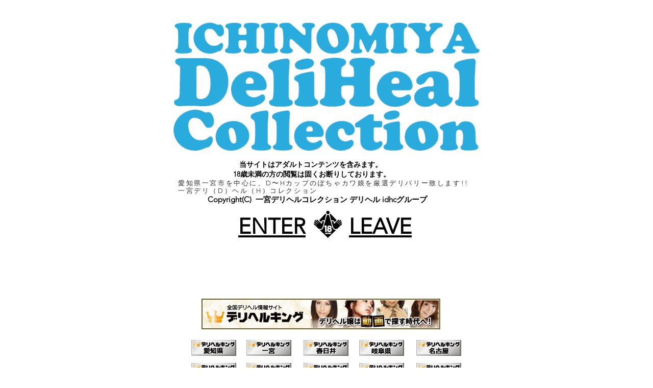

--- FILE ---
content_type: text/html; charset=UTF-8
request_url: https://www.deliheal.net/idhc
body_size: 145389
content:
<!DOCTYPE html>
<html lang="ja">
<head>
  
  <!-- SEO Tags -->
  <title>一宮デリヘルコレクション | DeliHeal.net</title>
  <link rel="canonical" href="https://www.deliheal.net/idhc"/>
  <meta property="og:title" content="一宮デリヘルコレクション | DeliHeal.net"/>
  <meta property="og:url" content="https://www.deliheal.net/idhc"/>
  <meta property="og:site_name" content="DeliHeal.net"/>
  <meta property="og:type" content="website"/>
  <meta name="google-site-verification" content="QoRLRKxLlGawnbNR-a6de2i0XjbslsnkotSxYJ0DVKM"/>
  <meta name="twitter:card" content="summary_large_image"/>
  <meta name="twitter:title" content="一宮デリヘルコレクション | DeliHeal.net"/>

  
  <meta charset='utf-8'>
  <meta name="viewport" content="width=device-width, initial-scale=1" id="wixDesktopViewport" />
  <meta http-equiv="X-UA-Compatible" content="IE=edge">
  <meta name="generator" content="Wix.com Website Builder"/>

  <link rel="icon" sizes="192x192" href="https://static.wixstatic.com/media/f9a377_8a165b3ebdaf4b5d9508b656e4eaf536%7Emv2.gif/v1/fill/w_192%2Ch_192%2Clg_1%2Cusm_0.66_1.00_0.01/f9a377_8a165b3ebdaf4b5d9508b656e4eaf536%7Emv2.gif" type="image/png"/>
  <link rel="shortcut icon" href="https://static.wixstatic.com/media/f9a377_8a165b3ebdaf4b5d9508b656e4eaf536%7Emv2.gif/v1/fill/w_192%2Ch_192%2Clg_1%2Cusm_0.66_1.00_0.01/f9a377_8a165b3ebdaf4b5d9508b656e4eaf536%7Emv2.gif" type="image/png"/>
  <link rel="apple-touch-icon" href="https://static.wixstatic.com/media/f9a377_8a165b3ebdaf4b5d9508b656e4eaf536%7Emv2.gif/v1/fill/w_180%2Ch_180%2Clg_1%2Cusm_0.66_1.00_0.01/f9a377_8a165b3ebdaf4b5d9508b656e4eaf536%7Emv2.gif" type="image/png"/>

  <!-- Safari Pinned Tab Icon -->
  <!-- <link rel="mask-icon" href="https://static.wixstatic.com/media/f9a377_8a165b3ebdaf4b5d9508b656e4eaf536%7Emv2.gif/v1/fill/w_192%2Ch_192%2Clg_1%2Cusm_0.66_1.00_0.01/f9a377_8a165b3ebdaf4b5d9508b656e4eaf536%7Emv2.gif"> -->

  <!-- Original trials -->
  


  <!-- Segmenter Polyfill -->
  <script>
    if (!window.Intl || !window.Intl.Segmenter) {
      (function() {
        var script = document.createElement('script');
        script.src = 'https://static.parastorage.com/unpkg/@formatjs/intl-segmenter@11.7.10/polyfill.iife.js';
        document.head.appendChild(script);
      })();
    }
  </script>

  <!-- Legacy Polyfills -->
  <script nomodule="" src="https://static.parastorage.com/unpkg/core-js-bundle@3.2.1/minified.js"></script>
  <script nomodule="" src="https://static.parastorage.com/unpkg/focus-within-polyfill@5.0.9/dist/focus-within-polyfill.js"></script>

  <!-- Performance API Polyfills -->
  <script>
  (function () {
    var noop = function noop() {};
    if ("performance" in window === false) {
      window.performance = {};
    }
    window.performance.mark = performance.mark || noop;
    window.performance.measure = performance.measure || noop;
    if ("now" in window.performance === false) {
      var nowOffset = Date.now();
      if (performance.timing && performance.timing.navigationStart) {
        nowOffset = performance.timing.navigationStart;
      }
      window.performance.now = function now() {
        return Date.now() - nowOffset;
      };
    }
  })();
  </script>

  <!-- Globals Definitions -->
  <script>
    (function () {
      var now = Date.now()
      window.initialTimestamps = {
        initialTimestamp: now,
        initialRequestTimestamp: Math.round(performance.timeOrigin ? performance.timeOrigin : now - performance.now())
      }

      window.thunderboltTag = "libs-releases-GA-local"
      window.thunderboltVersion = "1.16780.0"
    })();
  </script>

  <!-- Essential Viewer Model -->
  <script type="application/json" id="wix-essential-viewer-model">{"fleetConfig":{"fleetName":"thunderbolt-seo-isolated-renderer","type":"GA","code":0},"mode":{"qa":false,"enableTestApi":false,"debug":false,"ssrIndicator":false,"ssrOnly":false,"siteAssetsFallback":"enable","versionIndicator":false},"componentsLibrariesTopology":[{"artifactId":"editor-elements","namespace":"wixui","url":"https:\/\/static.parastorage.com\/services\/editor-elements\/1.14853.0"},{"artifactId":"editor-elements","namespace":"dsgnsys","url":"https:\/\/static.parastorage.com\/services\/editor-elements\/1.14853.0"}],"siteFeaturesConfigs":{"sessionManager":{"isRunningInDifferentSiteContext":false}},"language":{"userLanguage":"ja"},"siteAssets":{"clientTopology":{"mediaRootUrl":"https:\/\/static.wixstatic.com","staticMediaUrl":"https:\/\/static.wixstatic.com\/media","moduleRepoUrl":"https:\/\/static.parastorage.com\/unpkg","fileRepoUrl":"https:\/\/static.parastorage.com\/services","viewerAppsUrl":"https:\/\/viewer-apps.parastorage.com","viewerAssetsUrl":"https:\/\/viewer-assets.parastorage.com","siteAssetsUrl":"https:\/\/siteassets.parastorage.com","pageJsonServerUrls":["https:\/\/pages.parastorage.com","https:\/\/staticorigin.wixstatic.com","https:\/\/www.deliheal.net","https:\/\/fallback.wix.com\/wix-html-editor-pages-webapp\/page"],"pathOfTBModulesInFileRepoForFallback":"wix-thunderbolt\/dist\/"}},"siteFeatures":["accessibility","appMonitoring","assetsLoader","businessLogger","captcha","clickHandlerRegistrar","commonConfig","componentsLoader","componentsRegistry","consentPolicy","cyclicTabbing","domSelectors","environmentWixCodeSdk","environment","locationWixCodeSdk","mpaNavigation","navigationManager","navigationPhases","ooi","pages","panorama","passwordProtectedPage","protectedPages","renderer","reporter","router","scrollRestoration","seoWixCodeSdk","seo","sessionManager","siteMembersWixCodeSdk","siteMembers","siteScrollBlocker","siteWixCodeSdk","speculationRules","ssrCache","stores","structureApi","thunderboltInitializer","tpaCommons","translations","usedPlatformApis","warmupData","windowMessageRegistrar","windowWixCodeSdk","wixCustomElementComponent","wixEmbedsApi","componentsReact","platform"],"site":{"externalBaseUrl":"https:\/\/www.deliheal.net","isSEO":true},"media":{"staticMediaUrl":"https:\/\/static.wixstatic.com\/media","mediaRootUrl":"https:\/\/static.wixstatic.com\/","staticVideoUrl":"https:\/\/video.wixstatic.com\/"},"requestUrl":"https:\/\/www.deliheal.net\/idhc","rollout":{"siteAssetsVersionsRollout":false,"isDACRollout":0,"isTBRollout":false},"commonConfig":{"brand":"wix","host":"VIEWER","bsi":"","consentPolicy":{},"consentPolicyHeader":{},"siteRevision":"4144","renderingFlow":"NONE","language":"ja","locale":"ja-jp"},"interactionSampleRatio":0.01,"dynamicModelUrl":"https:\/\/www.deliheal.net\/_api\/v2\/dynamicmodel","accessTokensUrl":"https:\/\/www.deliheal.net\/_api\/v1\/access-tokens","isExcludedFromSecurityExperiments":false,"experiments":{"specs.thunderbolt.hardenFetchAndXHR":true,"specs.thunderbolt.securityExperiments":true}}</script>
  <script>window.viewerModel = JSON.parse(document.getElementById('wix-essential-viewer-model').textContent)</script>

  <script>
    window.commonConfig = viewerModel.commonConfig
  </script>

  
  <!-- BEGIN handleAccessTokens bundle -->

  <script data-url="https://static.parastorage.com/services/wix-thunderbolt/dist/handleAccessTokens.inline.4f2f9a53.bundle.min.js">(()=>{"use strict";function e(e){let{context:o,property:r,value:n,enumerable:i=!0}=e,c=e.get,l=e.set;if(!r||void 0===n&&!c&&!l)return new Error("property and value are required");let a=o||globalThis,s=a?.[r],u={};if(void 0!==n)u.value=n;else{if(c){let e=t(c);e&&(u.get=e)}if(l){let e=t(l);e&&(u.set=e)}}let p={...u,enumerable:i||!1,configurable:!1};void 0!==n&&(p.writable=!1);try{Object.defineProperty(a,r,p)}catch(e){return e instanceof TypeError?s:e}return s}function t(e,t){return"function"==typeof e?e:!0===e?.async&&"function"==typeof e.func?t?async function(t){return e.func(t)}:async function(){return e.func()}:"function"==typeof e?.func?e.func:void 0}try{e({property:"strictDefine",value:e})}catch{}try{e({property:"defineStrictObject",value:r})}catch{}try{e({property:"defineStrictMethod",value:n})}catch{}var o=["toString","toLocaleString","valueOf","constructor","prototype"];function r(t){let{context:n,property:c,propertiesToExclude:l=[],skipPrototype:a=!1,hardenPrototypePropertiesToExclude:s=[]}=t;if(!c)return new Error("property is required");let u=(n||globalThis)[c],p={},f=i(n,c);u&&("object"==typeof u||"function"==typeof u)&&Reflect.ownKeys(u).forEach(t=>{if(!l.includes(t)&&!o.includes(t)){let o=i(u,t);if(o&&(o.writable||o.configurable)){let{value:r,get:n,set:i,enumerable:c=!1}=o,l={};void 0!==r?l.value=r:n?l.get=n:i&&(l.set=i);try{let o=e({context:u,property:t,...l,enumerable:c});p[t]=o}catch(e){if(!(e instanceof TypeError))throw e;try{p[t]=o.value||o.get||o.set}catch{}}}}});let d={originalObject:u,originalProperties:p};if(!a&&void 0!==u?.prototype){let e=r({context:u,property:"prototype",propertiesToExclude:s,skipPrototype:!0});e instanceof Error||(d.originalPrototype=e?.originalObject,d.originalPrototypeProperties=e?.originalProperties)}return e({context:n,property:c,value:u,enumerable:f?.enumerable}),d}function n(t,o){let r=(o||globalThis)[t],n=i(o||globalThis,t);return r&&n&&(n.writable||n.configurable)?(Object.freeze(r),e({context:globalThis,property:t,value:r})):r}function i(e,t){if(e&&t)try{return Reflect.getOwnPropertyDescriptor(e,t)}catch{return}}function c(e){if("string"!=typeof e)return e;try{return decodeURIComponent(e).toLowerCase().trim()}catch{return e.toLowerCase().trim()}}function l(e,t){let o="";if("string"==typeof e)o=e.split("=")[0]?.trim()||"";else{if(!e||"string"!=typeof e.name)return!1;o=e.name}return t.has(c(o)||"")}function a(e,t){let o;return o="string"==typeof e?e.split(";").map(e=>e.trim()).filter(e=>e.length>0):e||[],o.filter(e=>!l(e,t))}var s=null;function u(){return null===s&&(s=typeof Document>"u"?void 0:Object.getOwnPropertyDescriptor(Document.prototype,"cookie")),s}function p(t,o){if(!globalThis?.cookieStore)return;let r=globalThis.cookieStore.get.bind(globalThis.cookieStore),n=globalThis.cookieStore.getAll.bind(globalThis.cookieStore),i=globalThis.cookieStore.set.bind(globalThis.cookieStore),c=globalThis.cookieStore.delete.bind(globalThis.cookieStore);return e({context:globalThis.CookieStore.prototype,property:"get",value:async function(e){return l(("string"==typeof e?e:e.name)||"",t)?null:r.call(this,e)},enumerable:!0}),e({context:globalThis.CookieStore.prototype,property:"getAll",value:async function(){return a(await n.apply(this,Array.from(arguments)),t)},enumerable:!0}),e({context:globalThis.CookieStore.prototype,property:"set",value:async function(){let e=Array.from(arguments);if(!l(1===e.length?e[0].name:e[0],t))return i.apply(this,e);o&&console.warn(o)},enumerable:!0}),e({context:globalThis.CookieStore.prototype,property:"delete",value:async function(){let e=Array.from(arguments);if(!l(1===e.length?e[0].name:e[0],t))return c.apply(this,e)},enumerable:!0}),e({context:globalThis.cookieStore,property:"prototype",value:globalThis.CookieStore.prototype,enumerable:!1}),e({context:globalThis,property:"cookieStore",value:globalThis.cookieStore,enumerable:!0}),{get:r,getAll:n,set:i,delete:c}}var f=["TextEncoder","TextDecoder","XMLHttpRequestEventTarget","EventTarget","URL","JSON","Reflect","Object","Array","Map","Set","WeakMap","WeakSet","Promise","Symbol","Error"],d=["addEventListener","removeEventListener","dispatchEvent","encodeURI","encodeURIComponent","decodeURI","decodeURIComponent"];const y=(e,t)=>{try{const o=t?t.get.call(document):document.cookie;return o.split(";").map(e=>e.trim()).filter(t=>t?.startsWith(e))[0]?.split("=")[1]}catch(e){return""}},g=(e="",t="",o="/")=>`${e}=; ${t?`domain=${t};`:""} max-age=0; path=${o}; expires=Thu, 01 Jan 1970 00:00:01 GMT`;function m(){(function(){if("undefined"!=typeof window){const e=performance.getEntriesByType("navigation")[0];return"back_forward"===(e?.type||"")}return!1})()&&function(){const{counter:e}=function(){const e=b("getItem");if(e){const[t,o]=e.split("-"),r=o?parseInt(o,10):0;if(r>=3){const e=t?Number(t):0;if(Date.now()-e>6e4)return{counter:0}}return{counter:r}}return{counter:0}}();e<3?(!function(e=1){b("setItem",`${Date.now()}-${e}`)}(e+1),window.location.reload()):console.error("ATS: Max reload attempts reached")}()}function b(e,t){try{return sessionStorage[e]("reload",t||"")}catch(e){console.error("ATS: Error calling sessionStorage:",e)}}const h="client-session-bind",v="sec-fetch-unsupported",{experiments:w}=window.viewerModel,T=[h,"client-binding",v,"svSession","smSession","server-session-bind","wixSession2","wixSession3"].map(e=>e.toLowerCase()),{cookie:S}=function(t,o){let r=new Set(t);return e({context:document,property:"cookie",set:{func:e=>function(e,t,o,r){let n=u(),i=c(t.split(";")[0]||"")||"";[...o].every(e=>!i.startsWith(e.toLowerCase()))&&n?.set?n.set.call(e,t):r&&console.warn(r)}(document,e,r,o)},get:{func:()=>function(e,t){let o=u();if(!o?.get)throw new Error("Cookie descriptor or getter not available");return a(o.get.call(e),t).join("; ")}(document,r)},enumerable:!0}),{cookieStore:p(r,o),cookie:u()}}(T),k="tbReady",x="security_overrideGlobals",{experiments:E,siteFeaturesConfigs:C,accessTokensUrl:P}=window.viewerModel,R=P,M={},O=(()=>{const e=y(h,S);if(w["specs.thunderbolt.browserCacheReload"]){y(v,S)||e?b("removeItem"):m()}return(()=>{const e=g(h),t=g(h,location.hostname);S.set.call(document,e),S.set.call(document,t)})(),e})();O&&(M["client-binding"]=O);const D=fetch;addEventListener(k,function e(t){const{logger:o}=t.detail;try{window.tb.init({fetch:D,fetchHeaders:M})}catch(e){const t=new Error("TB003");o.meter(`${x}_${t.message}`,{paramsOverrides:{errorType:x,eventString:t.message}}),window?.viewerModel?.mode.debug&&console.error(e)}finally{removeEventListener(k,e)}}),E["specs.thunderbolt.hardenFetchAndXHR"]||(window.fetchDynamicModel=()=>C.sessionManager.isRunningInDifferentSiteContext?Promise.resolve({}):fetch(R,{credentials:"same-origin",headers:M}).then(function(e){if(!e.ok)throw new Error(`[${e.status}]${e.statusText}`);return e.json()}),window.dynamicModelPromise=window.fetchDynamicModel())})();
//# sourceMappingURL=https://static.parastorage.com/services/wix-thunderbolt/dist/handleAccessTokens.inline.4f2f9a53.bundle.min.js.map</script>

<!-- END handleAccessTokens bundle -->

<!-- BEGIN overrideGlobals bundle -->

<script data-url="https://static.parastorage.com/services/wix-thunderbolt/dist/overrideGlobals.inline.ec13bfcf.bundle.min.js">(()=>{"use strict";function e(e){let{context:r,property:o,value:n,enumerable:i=!0}=e,c=e.get,a=e.set;if(!o||void 0===n&&!c&&!a)return new Error("property and value are required");let l=r||globalThis,u=l?.[o],s={};if(void 0!==n)s.value=n;else{if(c){let e=t(c);e&&(s.get=e)}if(a){let e=t(a);e&&(s.set=e)}}let p={...s,enumerable:i||!1,configurable:!1};void 0!==n&&(p.writable=!1);try{Object.defineProperty(l,o,p)}catch(e){return e instanceof TypeError?u:e}return u}function t(e,t){return"function"==typeof e?e:!0===e?.async&&"function"==typeof e.func?t?async function(t){return e.func(t)}:async function(){return e.func()}:"function"==typeof e?.func?e.func:void 0}try{e({property:"strictDefine",value:e})}catch{}try{e({property:"defineStrictObject",value:o})}catch{}try{e({property:"defineStrictMethod",value:n})}catch{}var r=["toString","toLocaleString","valueOf","constructor","prototype"];function o(t){let{context:n,property:c,propertiesToExclude:a=[],skipPrototype:l=!1,hardenPrototypePropertiesToExclude:u=[]}=t;if(!c)return new Error("property is required");let s=(n||globalThis)[c],p={},f=i(n,c);s&&("object"==typeof s||"function"==typeof s)&&Reflect.ownKeys(s).forEach(t=>{if(!a.includes(t)&&!r.includes(t)){let r=i(s,t);if(r&&(r.writable||r.configurable)){let{value:o,get:n,set:i,enumerable:c=!1}=r,a={};void 0!==o?a.value=o:n?a.get=n:i&&(a.set=i);try{let r=e({context:s,property:t,...a,enumerable:c});p[t]=r}catch(e){if(!(e instanceof TypeError))throw e;try{p[t]=r.value||r.get||r.set}catch{}}}}});let d={originalObject:s,originalProperties:p};if(!l&&void 0!==s?.prototype){let e=o({context:s,property:"prototype",propertiesToExclude:u,skipPrototype:!0});e instanceof Error||(d.originalPrototype=e?.originalObject,d.originalPrototypeProperties=e?.originalProperties)}return e({context:n,property:c,value:s,enumerable:f?.enumerable}),d}function n(t,r){let o=(r||globalThis)[t],n=i(r||globalThis,t);return o&&n&&(n.writable||n.configurable)?(Object.freeze(o),e({context:globalThis,property:t,value:o})):o}function i(e,t){if(e&&t)try{return Reflect.getOwnPropertyDescriptor(e,t)}catch{return}}function c(e){if("string"!=typeof e)return e;try{return decodeURIComponent(e).toLowerCase().trim()}catch{return e.toLowerCase().trim()}}function a(e,t){return e instanceof Headers?e.forEach((r,o)=>{l(o,t)||e.delete(o)}):Object.keys(e).forEach(r=>{l(r,t)||delete e[r]}),e}function l(e,t){return!t.has(c(e)||"")}function u(e,t){let r=!0,o=function(e){let t,r;if(globalThis.Request&&e instanceof Request)t=e.url;else{if("function"!=typeof e?.toString)throw new Error("Unsupported type for url");t=e.toString()}try{return new URL(t).pathname}catch{return r=t.replace(/#.+/gi,"").split("?").shift(),r.startsWith("/")?r:`/${r}`}}(e),n=c(o);return n&&t.some(e=>n.includes(e))&&(r=!1),r}function s(t,r,o){let n=fetch,i=XMLHttpRequest,c=new Set(r);function s(){let e=new i,r=e.open,n=e.setRequestHeader;return e.open=function(){let n=Array.from(arguments),i=n[1];if(n.length<2||u(i,t))return r.apply(e,n);throw new Error(o||`Request not allowed for path ${i}`)},e.setRequestHeader=function(t,r){l(decodeURIComponent(t),c)&&n.call(e,t,r)},e}return e({property:"fetch",value:function(){let e=function(e,t){return globalThis.Request&&e[0]instanceof Request&&e[0]?.headers?a(e[0].headers,t):e[1]?.headers&&a(e[1].headers,t),e}(arguments,c);return u(arguments[0],t)?n.apply(globalThis,Array.from(e)):new Promise((e,t)=>{t(new Error(o||`Request not allowed for path ${arguments[0]}`))})},enumerable:!0}),e({property:"XMLHttpRequest",value:s,enumerable:!0}),Object.keys(i).forEach(e=>{s[e]=i[e]}),{fetch:n,XMLHttpRequest:i}}var p=["TextEncoder","TextDecoder","XMLHttpRequestEventTarget","EventTarget","URL","JSON","Reflect","Object","Array","Map","Set","WeakMap","WeakSet","Promise","Symbol","Error"],f=["addEventListener","removeEventListener","dispatchEvent","encodeURI","encodeURIComponent","decodeURI","decodeURIComponent"];const d=function(){let t=globalThis.open,r=document.open;function o(e,r,o){let n="string"!=typeof e,i=t.call(window,e,r,o);return n||e&&function(e){return e.startsWith("//")&&/(?:[a-z0-9](?:[a-z0-9-]{0,61}[a-z0-9])?\.)+[a-z0-9][a-z0-9-]{0,61}[a-z0-9]/g.test(`${location.protocol}:${e}`)&&(e=`${location.protocol}${e}`),!e.startsWith("http")||new URL(e).hostname===location.hostname}(e)?{}:i}return e({property:"open",value:o,context:globalThis,enumerable:!0}),e({property:"open",value:function(e,t,n){return e?o(e,t,n):r.call(document,e||"",t||"",n||"")},context:document,enumerable:!0}),{open:t,documentOpen:r}},y=function(){let t=document.createElement,r=Element.prototype.setAttribute,o=Element.prototype.setAttributeNS;return e({property:"createElement",context:document,value:function(n,i){let a=t.call(document,n,i);if("iframe"===c(n)){e({property:"srcdoc",context:a,get:()=>"",set:()=>{console.warn("`srcdoc` is not allowed in iframe elements.")}});let t=function(e,t){"srcdoc"!==e.toLowerCase()?r.call(a,e,t):console.warn("`srcdoc` attribute is not allowed to be set.")},n=function(e,t,r){"srcdoc"!==t.toLowerCase()?o.call(a,e,t,r):console.warn("`srcdoc` attribute is not allowed to be set.")};a.setAttribute=t,a.setAttributeNS=n}return a},enumerable:!0}),{createElement:t,setAttribute:r,setAttributeNS:o}},m=["client-binding"],b=["/_api/v1/access-tokens","/_api/v2/dynamicmodel","/_api/one-app-session-web/v3/businesses"],h=function(){let t=setTimeout,r=setInterval;return o("setTimeout",0,globalThis),o("setInterval",0,globalThis),{setTimeout:t,setInterval:r};function o(t,r,o){let n=o||globalThis,i=n[t];if(!i||"function"!=typeof i)throw new Error(`Function ${t} not found or is not a function`);e({property:t,value:function(){let e=Array.from(arguments);if("string"!=typeof e[r])return i.apply(n,e);console.warn(`Calling ${t} with a String Argument at index ${r} is not allowed`)},context:o,enumerable:!0})}},v=function(){if(navigator&&"serviceWorker"in navigator){let t=navigator.serviceWorker.register;return e({context:navigator.serviceWorker,property:"register",value:function(){console.log("Service worker registration is not allowed")},enumerable:!0}),{register:t}}return{}};performance.mark("overrideGlobals started");const{isExcludedFromSecurityExperiments:g,experiments:w}=window.viewerModel,E=!g&&w["specs.thunderbolt.securityExperiments"];try{d(),E&&y(),w["specs.thunderbolt.hardenFetchAndXHR"]&&E&&s(b,m),v(),(e=>{let t=[],r=[];r=r.concat(["TextEncoder","TextDecoder"]),e&&(r=r.concat(["XMLHttpRequestEventTarget","EventTarget"])),r=r.concat(["URL","JSON"]),e&&(t=t.concat(["addEventListener","removeEventListener"])),t=t.concat(["encodeURI","encodeURIComponent","decodeURI","decodeURIComponent"]),r=r.concat(["String","Number"]),e&&r.push("Object"),r=r.concat(["Reflect"]),t.forEach(e=>{n(e),["addEventListener","removeEventListener"].includes(e)&&n(e,document)}),r.forEach(e=>{o({property:e})})})(E),E&&h()}catch(e){window?.viewerModel?.mode.debug&&console.error(e);const t=new Error("TB006");window.fedops?.reportError(t,"security_overrideGlobals"),window.Sentry?window.Sentry.captureException(t):globalThis.defineStrictProperty("sentryBuffer",[t],window,!1)}performance.mark("overrideGlobals ended")})();
//# sourceMappingURL=https://static.parastorage.com/services/wix-thunderbolt/dist/overrideGlobals.inline.ec13bfcf.bundle.min.js.map</script>

<!-- END overrideGlobals bundle -->


  
  <script>
    window.commonConfig = viewerModel.commonConfig

	
  </script>

  <!-- Initial CSS -->
  <style data-url="https://static.parastorage.com/services/wix-thunderbolt/dist/main.347af09f.min.css">@keyframes slide-horizontal-new{0%{transform:translateX(100%)}}@keyframes slide-horizontal-old{80%{opacity:1}to{opacity:0;transform:translateX(-100%)}}@keyframes slide-vertical-new{0%{transform:translateY(-100%)}}@keyframes slide-vertical-old{80%{opacity:1}to{opacity:0;transform:translateY(100%)}}@keyframes out-in-new{0%{opacity:0}}@keyframes out-in-old{to{opacity:0}}:root:active-view-transition{view-transition-name:none}::view-transition{pointer-events:none}:root:active-view-transition::view-transition-new(page-group),:root:active-view-transition::view-transition-old(page-group){animation-duration:.6s;cursor:wait;pointer-events:all}:root:active-view-transition-type(SlideHorizontal)::view-transition-old(page-group){animation:slide-horizontal-old .6s cubic-bezier(.83,0,.17,1) forwards;mix-blend-mode:normal}:root:active-view-transition-type(SlideHorizontal)::view-transition-new(page-group){animation:slide-horizontal-new .6s cubic-bezier(.83,0,.17,1) backwards;mix-blend-mode:normal}:root:active-view-transition-type(SlideVertical)::view-transition-old(page-group){animation:slide-vertical-old .6s cubic-bezier(.83,0,.17,1) forwards;mix-blend-mode:normal}:root:active-view-transition-type(SlideVertical)::view-transition-new(page-group){animation:slide-vertical-new .6s cubic-bezier(.83,0,.17,1) backwards;mix-blend-mode:normal}:root:active-view-transition-type(OutIn)::view-transition-old(page-group){animation:out-in-old .35s cubic-bezier(.22,1,.36,1) forwards}:root:active-view-transition-type(OutIn)::view-transition-new(page-group){animation:out-in-new .35s cubic-bezier(.64,0,.78,0) .35s backwards}@media(prefers-reduced-motion:reduce){::view-transition-group(*),::view-transition-new(*),::view-transition-old(*){animation:none!important}}body,html{background:transparent;border:0;margin:0;outline:0;padding:0;vertical-align:baseline}body{--scrollbar-width:0px;font-family:Arial,Helvetica,sans-serif;font-size:10px}body,html{height:100%}body{overflow-x:auto;overflow-y:scroll}body:not(.responsive) #site-root{min-width:var(--site-width);width:100%}body:not([data-js-loaded]) [data-hide-prejs]{visibility:hidden}interact-element{display:contents}#SITE_CONTAINER{position:relative}:root{--one-unit:1vw;--section-max-width:9999px;--spx-stopper-max:9999px;--spx-stopper-min:0px;--browser-zoom:1}@supports(-webkit-appearance:none) and (stroke-color:transparent){:root{--safari-sticky-fix:opacity;--experimental-safari-sticky-fix:translateZ(0)}}@supports(container-type:inline-size){:root{--one-unit:1cqw}}[id^=oldHoverBox-]{mix-blend-mode:plus-lighter;transition:opacity .5s ease,visibility .5s ease}[data-mesh-id$=inlineContent-gridContainer]:has(>[id^=oldHoverBox-]){isolation:isolate}</style>
<style data-url="https://static.parastorage.com/services/wix-thunderbolt/dist/main.renderer.9cb0985f.min.css">a,abbr,acronym,address,applet,b,big,blockquote,button,caption,center,cite,code,dd,del,dfn,div,dl,dt,em,fieldset,font,footer,form,h1,h2,h3,h4,h5,h6,header,i,iframe,img,ins,kbd,label,legend,li,nav,object,ol,p,pre,q,s,samp,section,small,span,strike,strong,sub,sup,table,tbody,td,tfoot,th,thead,title,tr,tt,u,ul,var{background:transparent;border:0;margin:0;outline:0;padding:0;vertical-align:baseline}input,select,textarea{box-sizing:border-box;font-family:Helvetica,Arial,sans-serif}ol,ul{list-style:none}blockquote,q{quotes:none}ins{text-decoration:none}del{text-decoration:line-through}table{border-collapse:collapse;border-spacing:0}a{cursor:pointer;text-decoration:none}.testStyles{overflow-y:hidden}.reset-button{-webkit-appearance:none;background:none;border:0;color:inherit;font:inherit;line-height:normal;outline:0;overflow:visible;padding:0;-webkit-user-select:none;-moz-user-select:none;-ms-user-select:none}:focus{outline:none}body.device-mobile-optimized:not(.disable-site-overflow){overflow-x:hidden;overflow-y:scroll}body.device-mobile-optimized:not(.responsive) #SITE_CONTAINER{margin-left:auto;margin-right:auto;overflow-x:visible;position:relative;width:320px}body.device-mobile-optimized:not(.responsive):not(.blockSiteScrolling) #SITE_CONTAINER{margin-top:0}body.device-mobile-optimized>*{max-width:100%!important}body.device-mobile-optimized #site-root{overflow-x:hidden;overflow-y:hidden}@supports(overflow:clip){body.device-mobile-optimized #site-root{overflow-x:clip;overflow-y:clip}}body.device-mobile-non-optimized #SITE_CONTAINER #site-root{overflow-x:clip;overflow-y:clip}body.device-mobile-non-optimized.fullScreenMode{background-color:#5f6360}body.device-mobile-non-optimized.fullScreenMode #MOBILE_ACTIONS_MENU,body.device-mobile-non-optimized.fullScreenMode #SITE_BACKGROUND,body.device-mobile-non-optimized.fullScreenMode #site-root,body.fullScreenMode #WIX_ADS{visibility:hidden}body.fullScreenMode{overflow-x:hidden!important;overflow-y:hidden!important}body.fullScreenMode.device-mobile-optimized #TINY_MENU{opacity:0;pointer-events:none}body.fullScreenMode-scrollable.device-mobile-optimized{overflow-x:hidden!important;overflow-y:auto!important}body.fullScreenMode-scrollable.device-mobile-optimized #masterPage,body.fullScreenMode-scrollable.device-mobile-optimized #site-root{overflow-x:hidden!important;overflow-y:hidden!important}body.fullScreenMode-scrollable.device-mobile-optimized #SITE_BACKGROUND,body.fullScreenMode-scrollable.device-mobile-optimized #masterPage{height:auto!important}body.fullScreenMode-scrollable.device-mobile-optimized #masterPage.mesh-layout{height:0!important}body.blockSiteScrolling,body.siteScrollingBlocked{position:fixed;width:100%}body.blockSiteScrolling #SITE_CONTAINER{margin-top:calc(var(--blocked-site-scroll-margin-top)*-1)}#site-root{margin:0 auto;min-height:100%;position:relative;top:var(--wix-ads-height)}#site-root img:not([src]){visibility:hidden}#site-root svg img:not([src]){visibility:visible}.auto-generated-link{color:inherit}#SCROLL_TO_BOTTOM,#SCROLL_TO_TOP{height:0}.has-click-trigger{cursor:pointer}.fullScreenOverlay{bottom:0;display:flex;justify-content:center;left:0;overflow-y:hidden;position:fixed;right:0;top:-60px;z-index:1005}.fullScreenOverlay>.fullScreenOverlayContent{bottom:0;left:0;margin:0 auto;overflow:hidden;position:absolute;right:0;top:60px;transform:translateZ(0)}[data-mesh-id$=centeredContent],[data-mesh-id$=form],[data-mesh-id$=inlineContent]{pointer-events:none;position:relative}[data-mesh-id$=-gridWrapper],[data-mesh-id$=-rotated-wrapper]{pointer-events:none}[data-mesh-id$=-gridContainer]>*,[data-mesh-id$=-rotated-wrapper]>*,[data-mesh-id$=inlineContent]>:not([data-mesh-id$=-gridContainer]){pointer-events:auto}.device-mobile-optimized #masterPage.mesh-layout #SOSP_CONTAINER_CUSTOM_ID{grid-area:2/1/3/2;-ms-grid-row:2;position:relative}#masterPage.mesh-layout{-ms-grid-rows:max-content max-content min-content max-content;-ms-grid-columns:100%;align-items:start;display:-ms-grid;display:grid;grid-template-columns:100%;grid-template-rows:max-content max-content min-content max-content;justify-content:stretch}#masterPage.mesh-layout #PAGES_CONTAINER,#masterPage.mesh-layout #SITE_FOOTER-placeholder,#masterPage.mesh-layout #SITE_FOOTER_WRAPPER,#masterPage.mesh-layout #SITE_HEADER-placeholder,#masterPage.mesh-layout #SITE_HEADER_WRAPPER,#masterPage.mesh-layout #SOSP_CONTAINER_CUSTOM_ID[data-state~=mobileView],#masterPage.mesh-layout #soapAfterPagesContainer,#masterPage.mesh-layout #soapBeforePagesContainer{-ms-grid-row-align:start;-ms-grid-column-align:start;-ms-grid-column:1}#masterPage.mesh-layout #SITE_HEADER-placeholder,#masterPage.mesh-layout #SITE_HEADER_WRAPPER{grid-area:1/1/2/2;-ms-grid-row:1}#masterPage.mesh-layout #PAGES_CONTAINER,#masterPage.mesh-layout #soapAfterPagesContainer,#masterPage.mesh-layout #soapBeforePagesContainer{grid-area:3/1/4/2;-ms-grid-row:3}#masterPage.mesh-layout #soapAfterPagesContainer,#masterPage.mesh-layout #soapBeforePagesContainer{width:100%}#masterPage.mesh-layout #PAGES_CONTAINER{align-self:stretch}#masterPage.mesh-layout main#PAGES_CONTAINER{display:block}#masterPage.mesh-layout #SITE_FOOTER-placeholder,#masterPage.mesh-layout #SITE_FOOTER_WRAPPER{grid-area:4/1/5/2;-ms-grid-row:4}#masterPage.mesh-layout #SITE_PAGES,#masterPage.mesh-layout [data-mesh-id=PAGES_CONTAINERcenteredContent],#masterPage.mesh-layout [data-mesh-id=PAGES_CONTAINERinlineContent]{height:100%}#masterPage.mesh-layout.desktop>*{width:100%}#masterPage.mesh-layout #PAGES_CONTAINER,#masterPage.mesh-layout #SITE_FOOTER,#masterPage.mesh-layout #SITE_FOOTER_WRAPPER,#masterPage.mesh-layout #SITE_HEADER,#masterPage.mesh-layout #SITE_HEADER_WRAPPER,#masterPage.mesh-layout #SITE_PAGES,#masterPage.mesh-layout #masterPageinlineContent{position:relative}#masterPage.mesh-layout #SITE_HEADER{grid-area:1/1/2/2}#masterPage.mesh-layout #SITE_FOOTER{grid-area:4/1/5/2}#masterPage.mesh-layout.overflow-x-clip #SITE_FOOTER,#masterPage.mesh-layout.overflow-x-clip #SITE_HEADER{overflow-x:clip}[data-z-counter]{z-index:0}[data-z-counter="0"]{z-index:auto}.wixSiteProperties{-webkit-font-smoothing:antialiased;-moz-osx-font-smoothing:grayscale}:root{--wst-button-color-fill-primary:rgb(var(--color_48));--wst-button-color-border-primary:rgb(var(--color_49));--wst-button-color-text-primary:rgb(var(--color_50));--wst-button-color-fill-primary-hover:rgb(var(--color_51));--wst-button-color-border-primary-hover:rgb(var(--color_52));--wst-button-color-text-primary-hover:rgb(var(--color_53));--wst-button-color-fill-primary-disabled:rgb(var(--color_54));--wst-button-color-border-primary-disabled:rgb(var(--color_55));--wst-button-color-text-primary-disabled:rgb(var(--color_56));--wst-button-color-fill-secondary:rgb(var(--color_57));--wst-button-color-border-secondary:rgb(var(--color_58));--wst-button-color-text-secondary:rgb(var(--color_59));--wst-button-color-fill-secondary-hover:rgb(var(--color_60));--wst-button-color-border-secondary-hover:rgb(var(--color_61));--wst-button-color-text-secondary-hover:rgb(var(--color_62));--wst-button-color-fill-secondary-disabled:rgb(var(--color_63));--wst-button-color-border-secondary-disabled:rgb(var(--color_64));--wst-button-color-text-secondary-disabled:rgb(var(--color_65));--wst-color-fill-base-1:rgb(var(--color_36));--wst-color-fill-base-2:rgb(var(--color_37));--wst-color-fill-base-shade-1:rgb(var(--color_38));--wst-color-fill-base-shade-2:rgb(var(--color_39));--wst-color-fill-base-shade-3:rgb(var(--color_40));--wst-color-fill-accent-1:rgb(var(--color_41));--wst-color-fill-accent-2:rgb(var(--color_42));--wst-color-fill-accent-3:rgb(var(--color_43));--wst-color-fill-accent-4:rgb(var(--color_44));--wst-color-fill-background-primary:rgb(var(--color_11));--wst-color-fill-background-secondary:rgb(var(--color_12));--wst-color-text-primary:rgb(var(--color_15));--wst-color-text-secondary:rgb(var(--color_14));--wst-color-action:rgb(var(--color_18));--wst-color-disabled:rgb(var(--color_39));--wst-color-title:rgb(var(--color_45));--wst-color-subtitle:rgb(var(--color_46));--wst-color-line:rgb(var(--color_47));--wst-font-style-h2:var(--font_2);--wst-font-style-h3:var(--font_3);--wst-font-style-h4:var(--font_4);--wst-font-style-h5:var(--font_5);--wst-font-style-h6:var(--font_6);--wst-font-style-body-large:var(--font_7);--wst-font-style-body-medium:var(--font_8);--wst-font-style-body-small:var(--font_9);--wst-font-style-body-x-small:var(--font_10);--wst-color-custom-1:rgb(var(--color_13));--wst-color-custom-2:rgb(var(--color_16));--wst-color-custom-3:rgb(var(--color_17));--wst-color-custom-4:rgb(var(--color_19));--wst-color-custom-5:rgb(var(--color_20));--wst-color-custom-6:rgb(var(--color_21));--wst-color-custom-7:rgb(var(--color_22));--wst-color-custom-8:rgb(var(--color_23));--wst-color-custom-9:rgb(var(--color_24));--wst-color-custom-10:rgb(var(--color_25));--wst-color-custom-11:rgb(var(--color_26));--wst-color-custom-12:rgb(var(--color_27));--wst-color-custom-13:rgb(var(--color_28));--wst-color-custom-14:rgb(var(--color_29));--wst-color-custom-15:rgb(var(--color_30));--wst-color-custom-16:rgb(var(--color_31));--wst-color-custom-17:rgb(var(--color_32));--wst-color-custom-18:rgb(var(--color_33));--wst-color-custom-19:rgb(var(--color_34));--wst-color-custom-20:rgb(var(--color_35))}.wix-presets-wrapper{display:contents}</style>

  <meta name="format-detection" content="telephone=no">
  <meta name="skype_toolbar" content="skype_toolbar_parser_compatible">
  
  

  

  

  <!-- head performance data start -->
  
  <!-- head performance data end -->
  

    


    
<style data-href="https://static.parastorage.com/services/editor-elements-library/dist/thunderbolt/rb_wixui.thunderbolt_bootstrap-responsive.5018a9e9.min.css">._pfxlW{clip-path:inset(50%);height:24px;position:absolute;width:24px}._pfxlW:active,._pfxlW:focus{clip-path:unset;right:0;top:50%;transform:translateY(-50%)}._pfxlW.RG3k61{transform:translateY(-50%) rotate(180deg)}.r4OX7l,.xTjc1A{box-sizing:border-box;height:100%;overflow:visible;position:relative;width:auto}.r4OX7l[data-state~=header] a,.r4OX7l[data-state~=header] div,[data-state~=header].xTjc1A a,[data-state~=header].xTjc1A div{cursor:default!important}.r4OX7l .UiHgGh,.xTjc1A .UiHgGh{display:inline-block;height:100%;width:100%}.xTjc1A{--display:inline-block;cursor:pointer;display:var(--display);font:var(--fnt,var(--font_1))}.xTjc1A .yRj2ms{padding:0 var(--pad,5px)}.xTjc1A .JS76Uv{color:rgb(var(--txt,var(--color_15,color_15)));display:inline-block;padding:0 10px;transition:var(--trans,color .4s ease 0s)}.xTjc1A[data-state~=drop]{display:block;width:100%}.xTjc1A[data-state~=drop] .JS76Uv{padding:0 .5em}.xTjc1A[data-state~=link]:hover .JS76Uv,.xTjc1A[data-state~=over] .JS76Uv{color:rgb(var(--txth,var(--color_14,color_14)));transition:var(--trans,color .4s ease 0s)}.xTjc1A[data-state~=selected] .JS76Uv{color:rgb(var(--txts,var(--color_14,color_14)));transition:var(--trans,color .4s ease 0s)}.NHM1d1{overflow-x:hidden}.NHM1d1 .R_TAzU{display:flex;flex-direction:column;height:100%;width:100%}.NHM1d1 .R_TAzU .aOF1ks{flex:1}.NHM1d1 .R_TAzU .y7qwii{height:calc(100% - (var(--menuTotalBordersY, 0px)));overflow:visible;white-space:nowrap;width:calc(100% - (var(--menuTotalBordersX, 0px)))}.NHM1d1 .R_TAzU .y7qwii .Tg1gOB,.NHM1d1 .R_TAzU .y7qwii .p90CkU{direction:var(--menu-direction);display:inline-block;text-align:var(--menu-align,var(--align))}.NHM1d1 .R_TAzU .y7qwii .mvZ3NH{display:block;width:100%}.NHM1d1 .h3jCPd{direction:var(--submenus-direction);display:block;opacity:1;text-align:var(--submenus-align,var(--align));z-index:99999}.NHM1d1 .h3jCPd .wkJ2fp{display:inherit;overflow:visible;visibility:inherit;white-space:nowrap;width:auto}.NHM1d1 .h3jCPd.DlGBN0{transition:visibility;transition-delay:.2s;visibility:visible}.NHM1d1 .h3jCPd .p90CkU{display:inline-block}.NHM1d1 .vh74Xw{display:none}.XwCBRN>nav{bottom:0;left:0;right:0;top:0}.XwCBRN .h3jCPd,.XwCBRN .y7qwii,.XwCBRN>nav{position:absolute}.XwCBRN .h3jCPd{margin-top:7px;visibility:hidden}.XwCBRN .h3jCPd[data-dropMode=dropUp]{margin-bottom:7px;margin-top:0}.XwCBRN .wkJ2fp{background-color:rgba(var(--bgDrop,var(--color_11,color_11)),var(--alpha-bgDrop,1));border-radius:var(--rd,0);box-shadow:var(--shd,0 1px 4px rgba(0,0,0,.6))}.P0dCOY .PJ4KCX{background-color:rgba(var(--bg,var(--color_11,color_11)),var(--alpha-bg,1));bottom:0;left:0;overflow:hidden;position:absolute;right:0;top:0}.xpmKd_{border-radius:var(--overflow-wrapper-border-radius)}</style>
<style data-href="https://static.parastorage.com/services/editor-elements-library/dist/thunderbolt/rb_wixui.thunderbolt_bootstrap.a1b00b19.min.css">.cwL6XW{cursor:pointer}.sNF2R0{opacity:0}.hLoBV3{transition:opacity var(--transition-duration) cubic-bezier(.37,0,.63,1)}.Rdf41z,.hLoBV3{opacity:1}.ftlZWo{transition:opacity var(--transition-duration) cubic-bezier(.37,0,.63,1)}.ATGlOr,.ftlZWo{opacity:0}.KQSXD0{transition:opacity var(--transition-duration) cubic-bezier(.64,0,.78,0)}.KQSXD0,.pagQKE{opacity:1}._6zG5H{opacity:0;transition:opacity var(--transition-duration) cubic-bezier(.22,1,.36,1)}.BB49uC{transform:translateX(100%)}.j9xE1V{transition:transform var(--transition-duration) cubic-bezier(.87,0,.13,1)}.ICs7Rs,.j9xE1V{transform:translateX(0)}.DxijZJ{transition:transform var(--transition-duration) cubic-bezier(.87,0,.13,1)}.B5kjYq,.DxijZJ{transform:translateX(-100%)}.cJijIV{transition:transform var(--transition-duration) cubic-bezier(.87,0,.13,1)}.cJijIV,.hOxaWM{transform:translateX(0)}.T9p3fN{transform:translateX(100%);transition:transform var(--transition-duration) cubic-bezier(.87,0,.13,1)}.qDxYJm{transform:translateY(100%)}.aA9V0P{transition:transform var(--transition-duration) cubic-bezier(.87,0,.13,1)}.YPXPAS,.aA9V0P{transform:translateY(0)}.Xf2zsA{transition:transform var(--transition-duration) cubic-bezier(.87,0,.13,1)}.Xf2zsA,.y7Kt7s{transform:translateY(-100%)}.EeUgMu{transition:transform var(--transition-duration) cubic-bezier(.87,0,.13,1)}.EeUgMu,.fdHrtm{transform:translateY(0)}.WIFaG4{transform:translateY(100%);transition:transform var(--transition-duration) cubic-bezier(.87,0,.13,1)}body:not(.responsive) .JsJXaX{overflow-x:clip}:root:active-view-transition .JsJXaX{view-transition-name:page-group}.AnQkDU{display:grid;grid-template-columns:1fr;grid-template-rows:1fr;height:100%}.AnQkDU>div{align-self:stretch!important;grid-area:1/1/2/2;justify-self:stretch!important}.StylableButton2545352419__root{-archetype:box;border:none;box-sizing:border-box;cursor:pointer;display:block;height:100%;min-height:10px;min-width:10px;padding:0;touch-action:manipulation;width:100%}.StylableButton2545352419__root[disabled]{pointer-events:none}.StylableButton2545352419__root:not(:hover):not([disabled]).StylableButton2545352419--hasBackgroundColor{background-color:var(--corvid-background-color)!important}.StylableButton2545352419__root:hover:not([disabled]).StylableButton2545352419--hasHoverBackgroundColor{background-color:var(--corvid-hover-background-color)!important}.StylableButton2545352419__root:not(:hover)[disabled].StylableButton2545352419--hasDisabledBackgroundColor{background-color:var(--corvid-disabled-background-color)!important}.StylableButton2545352419__root:not(:hover):not([disabled]).StylableButton2545352419--hasBorderColor{border-color:var(--corvid-border-color)!important}.StylableButton2545352419__root:hover:not([disabled]).StylableButton2545352419--hasHoverBorderColor{border-color:var(--corvid-hover-border-color)!important}.StylableButton2545352419__root:not(:hover)[disabled].StylableButton2545352419--hasDisabledBorderColor{border-color:var(--corvid-disabled-border-color)!important}.StylableButton2545352419__root.StylableButton2545352419--hasBorderRadius{border-radius:var(--corvid-border-radius)!important}.StylableButton2545352419__root.StylableButton2545352419--hasBorderWidth{border-width:var(--corvid-border-width)!important}.StylableButton2545352419__root:not(:hover):not([disabled]).StylableButton2545352419--hasColor,.StylableButton2545352419__root:not(:hover):not([disabled]).StylableButton2545352419--hasColor .StylableButton2545352419__label{color:var(--corvid-color)!important}.StylableButton2545352419__root:hover:not([disabled]).StylableButton2545352419--hasHoverColor,.StylableButton2545352419__root:hover:not([disabled]).StylableButton2545352419--hasHoverColor .StylableButton2545352419__label{color:var(--corvid-hover-color)!important}.StylableButton2545352419__root:not(:hover)[disabled].StylableButton2545352419--hasDisabledColor,.StylableButton2545352419__root:not(:hover)[disabled].StylableButton2545352419--hasDisabledColor .StylableButton2545352419__label{color:var(--corvid-disabled-color)!important}.StylableButton2545352419__link{-archetype:box;box-sizing:border-box;color:#000;text-decoration:none}.StylableButton2545352419__container{align-items:center;display:flex;flex-basis:auto;flex-direction:row;flex-grow:1;height:100%;justify-content:center;overflow:hidden;transition:all .2s ease,visibility 0s;width:100%}.StylableButton2545352419__label{-archetype:text;-controller-part-type:LayoutChildDisplayDropdown,LayoutFlexChildSpacing(first);max-width:100%;min-width:1.8em;overflow:hidden;text-align:center;text-overflow:ellipsis;transition:inherit;white-space:nowrap}.StylableButton2545352419__root.StylableButton2545352419--isMaxContent .StylableButton2545352419__label{text-overflow:unset}.StylableButton2545352419__root.StylableButton2545352419--isWrapText .StylableButton2545352419__label{min-width:10px;overflow-wrap:break-word;white-space:break-spaces;word-break:break-word}.StylableButton2545352419__icon{-archetype:icon;-controller-part-type:LayoutChildDisplayDropdown,LayoutFlexChildSpacing(last);flex-shrink:0;height:50px;min-width:1px;transition:inherit}.StylableButton2545352419__icon.StylableButton2545352419--override{display:block!important}.StylableButton2545352419__icon svg,.StylableButton2545352419__icon>span{display:flex;height:inherit;width:inherit}.StylableButton2545352419__root:not(:hover):not([disalbed]).StylableButton2545352419--hasIconColor .StylableButton2545352419__icon svg{fill:var(--corvid-icon-color)!important;stroke:var(--corvid-icon-color)!important}.StylableButton2545352419__root:hover:not([disabled]).StylableButton2545352419--hasHoverIconColor .StylableButton2545352419__icon svg{fill:var(--corvid-hover-icon-color)!important;stroke:var(--corvid-hover-icon-color)!important}.StylableButton2545352419__root:not(:hover)[disabled].StylableButton2545352419--hasDisabledIconColor .StylableButton2545352419__icon svg{fill:var(--corvid-disabled-icon-color)!important;stroke:var(--corvid-disabled-icon-color)!important}.aeyn4z{bottom:0;left:0;position:absolute;right:0;top:0}.qQrFOK{cursor:pointer}.VDJedC{-webkit-tap-highlight-color:rgba(0,0,0,0);fill:var(--corvid-fill-color,var(--fill));fill-opacity:var(--fill-opacity);stroke:var(--corvid-stroke-color,var(--stroke));stroke-opacity:var(--stroke-opacity);stroke-width:var(--stroke-width);filter:var(--drop-shadow,none);opacity:var(--opacity);transform:var(--flip)}.VDJedC,.VDJedC svg{bottom:0;left:0;position:absolute;right:0;top:0}.VDJedC svg{height:var(--svg-calculated-height,100%);margin:auto;padding:var(--svg-calculated-padding,0);width:var(--svg-calculated-width,100%)}.VDJedC svg:not([data-type=ugc]){overflow:visible}.l4CAhn *{vector-effect:non-scaling-stroke}.Z_l5lU{-webkit-text-size-adjust:100%;-moz-text-size-adjust:100%;text-size-adjust:100%}ol.font_100,ul.font_100{color:#080808;font-family:"Arial, Helvetica, sans-serif",serif;font-size:10px;font-style:normal;font-variant:normal;font-weight:400;letter-spacing:normal;line-height:normal;margin:0;text-decoration:none}ol.font_100 li,ul.font_100 li{margin-bottom:12px}ol.wix-list-text-align,ul.wix-list-text-align{list-style-position:inside}ol.wix-list-text-align h1,ol.wix-list-text-align h2,ol.wix-list-text-align h3,ol.wix-list-text-align h4,ol.wix-list-text-align h5,ol.wix-list-text-align h6,ol.wix-list-text-align p,ul.wix-list-text-align h1,ul.wix-list-text-align h2,ul.wix-list-text-align h3,ul.wix-list-text-align h4,ul.wix-list-text-align h5,ul.wix-list-text-align h6,ul.wix-list-text-align p{display:inline}.HQSswv{cursor:pointer}.yi6otz{clip:rect(0 0 0 0);border:0;height:1px;margin:-1px;overflow:hidden;padding:0;position:absolute;width:1px}.zQ9jDz [data-attr-richtext-marker=true]{display:block}.zQ9jDz [data-attr-richtext-marker=true] table{border-collapse:collapse;margin:15px 0;width:100%}.zQ9jDz [data-attr-richtext-marker=true] table td{padding:12px;position:relative}.zQ9jDz [data-attr-richtext-marker=true] table td:after{border-bottom:1px solid currentColor;border-left:1px solid currentColor;bottom:0;content:"";left:0;opacity:.2;position:absolute;right:0;top:0}.zQ9jDz [data-attr-richtext-marker=true] table tr td:last-child:after{border-right:1px solid currentColor}.zQ9jDz [data-attr-richtext-marker=true] table tr:first-child td:after{border-top:1px solid currentColor}@supports(-webkit-appearance:none) and (stroke-color:transparent){.qvSjx3>*>:first-child{vertical-align:top}}@supports(-webkit-touch-callout:none){.qvSjx3>*>:first-child{vertical-align:top}}.LkZBpT :is(p,h1,h2,h3,h4,h5,h6,ul,ol,span[data-attr-richtext-marker],blockquote,div) [class$=rich-text__text],.LkZBpT :is(p,h1,h2,h3,h4,h5,h6,ul,ol,span[data-attr-richtext-marker],blockquote,div)[class$=rich-text__text]{color:var(--corvid-color,currentColor)}.LkZBpT :is(p,h1,h2,h3,h4,h5,h6,ul,ol,span[data-attr-richtext-marker],blockquote,div) span[style*=color]{color:var(--corvid-color,currentColor)!important}.Kbom4H{direction:var(--text-direction);min-height:var(--min-height);min-width:var(--min-width)}.Kbom4H .upNqi2{word-wrap:break-word;height:100%;overflow-wrap:break-word;position:relative;width:100%}.Kbom4H .upNqi2 ul{list-style:disc inside}.Kbom4H .upNqi2 li{margin-bottom:12px}.MMl86N blockquote,.MMl86N div,.MMl86N h1,.MMl86N h2,.MMl86N h3,.MMl86N h4,.MMl86N h5,.MMl86N h6,.MMl86N p{letter-spacing:normal;line-height:normal}.gYHZuN{min-height:var(--min-height);min-width:var(--min-width)}.gYHZuN .upNqi2{word-wrap:break-word;height:100%;overflow-wrap:break-word;position:relative;width:100%}.gYHZuN .upNqi2 ol,.gYHZuN .upNqi2 ul{letter-spacing:normal;line-height:normal;margin-inline-start:.5em;padding-inline-start:1.3em}.gYHZuN .upNqi2 ul{list-style-type:disc}.gYHZuN .upNqi2 ol{list-style-type:decimal}.gYHZuN .upNqi2 ol ul,.gYHZuN .upNqi2 ul ul{line-height:normal;list-style-type:circle}.gYHZuN .upNqi2 ol ol ul,.gYHZuN .upNqi2 ol ul ul,.gYHZuN .upNqi2 ul ol ul,.gYHZuN .upNqi2 ul ul ul{line-height:normal;list-style-type:square}.gYHZuN .upNqi2 li{font-style:inherit;font-weight:inherit;letter-spacing:normal;line-height:inherit}.gYHZuN .upNqi2 h1,.gYHZuN .upNqi2 h2,.gYHZuN .upNqi2 h3,.gYHZuN .upNqi2 h4,.gYHZuN .upNqi2 h5,.gYHZuN .upNqi2 h6,.gYHZuN .upNqi2 p{letter-spacing:normal;line-height:normal;margin-block:0;margin:0}.gYHZuN .upNqi2 a{color:inherit}.MMl86N,.ku3DBC{word-wrap:break-word;direction:var(--text-direction);min-height:var(--min-height);min-width:var(--min-width);mix-blend-mode:var(--blendMode,normal);overflow-wrap:break-word;pointer-events:none;text-align:start;text-shadow:var(--textOutline,0 0 transparent),var(--textShadow,0 0 transparent);text-transform:var(--textTransform,"none")}.MMl86N>*,.ku3DBC>*{pointer-events:auto}.MMl86N li,.ku3DBC li{font-style:inherit;font-weight:inherit;letter-spacing:normal;line-height:inherit}.MMl86N ol,.MMl86N ul,.ku3DBC ol,.ku3DBC ul{letter-spacing:normal;line-height:normal;margin-inline-end:0;margin-inline-start:.5em}.MMl86N:not(.Vq6kJx) ol,.MMl86N:not(.Vq6kJx) ul,.ku3DBC:not(.Vq6kJx) ol,.ku3DBC:not(.Vq6kJx) ul{padding-inline-end:0;padding-inline-start:1.3em}.MMl86N ul,.ku3DBC ul{list-style-type:disc}.MMl86N ol,.ku3DBC ol{list-style-type:decimal}.MMl86N ol ul,.MMl86N ul ul,.ku3DBC ol ul,.ku3DBC ul ul{list-style-type:circle}.MMl86N ol ol ul,.MMl86N ol ul ul,.MMl86N ul ol ul,.MMl86N ul ul ul,.ku3DBC ol ol ul,.ku3DBC ol ul ul,.ku3DBC ul ol ul,.ku3DBC ul ul ul{list-style-type:square}.MMl86N blockquote,.MMl86N div,.MMl86N h1,.MMl86N h2,.MMl86N h3,.MMl86N h4,.MMl86N h5,.MMl86N h6,.MMl86N p,.ku3DBC blockquote,.ku3DBC div,.ku3DBC h1,.ku3DBC h2,.ku3DBC h3,.ku3DBC h4,.ku3DBC h5,.ku3DBC h6,.ku3DBC p{margin-block:0;margin:0}.MMl86N a,.ku3DBC a{color:inherit}.Vq6kJx li{margin-inline-end:0;margin-inline-start:1.3em}.Vd6aQZ{overflow:hidden;padding:0;pointer-events:none;white-space:nowrap}.mHZSwn{display:none}.lvxhkV{bottom:0;left:0;position:absolute;right:0;top:0;width:100%}.QJjwEo{transform:translateY(-100%);transition:.2s ease-in}.kdBXfh{transition:.2s}.MP52zt{opacity:0;transition:.2s ease-in}.MP52zt.Bhu9m5{z-index:-1!important}.LVP8Wf{opacity:1;transition:.2s}.VrZrC0{height:auto}.VrZrC0,.cKxVkc{position:relative;width:100%}:host(:not(.device-mobile-optimized)) .vlM3HR,body:not(.device-mobile-optimized) .vlM3HR{margin-left:calc((100% - var(--site-width))/2);width:var(--site-width)}.AT7o0U[data-focuscycled=active]{outline:1px solid transparent}.AT7o0U[data-focuscycled=active]:not(:focus-within){outline:2px solid transparent;transition:outline .01s ease}.AT7o0U .vlM3HR{bottom:0;left:0;position:absolute;right:0;top:0}.Tj01hh,.jhxvbR{display:block;height:100%;width:100%}.jhxvbR img{max-width:var(--wix-img-max-width,100%)}.jhxvbR[data-animate-blur] img{filter:blur(9px);transition:filter .8s ease-in}.jhxvbR[data-animate-blur] img[data-load-done]{filter:none}.WzbAF8{direction:var(--direction)}.WzbAF8 .mpGTIt .O6KwRn{display:var(--item-display);height:var(--item-size);margin-block:var(--item-margin-block);margin-inline:var(--item-margin-inline);width:var(--item-size)}.WzbAF8 .mpGTIt .O6KwRn:last-child{margin-block:0;margin-inline:0}.WzbAF8 .mpGTIt .O6KwRn .oRtuWN{display:block}.WzbAF8 .mpGTIt .O6KwRn .oRtuWN .YaS0jR{height:var(--item-size);width:var(--item-size)}.WzbAF8 .mpGTIt{height:100%;position:absolute;white-space:nowrap;width:100%}:host(.device-mobile-optimized) .WzbAF8 .mpGTIt,body.device-mobile-optimized .WzbAF8 .mpGTIt{white-space:normal}.big2ZD{display:grid;grid-template-columns:1fr;grid-template-rows:1fr;height:calc(100% - var(--wix-ads-height));left:0;margin-top:var(--wix-ads-height);position:fixed;top:0;width:100%}.SHHiV9,.big2ZD{pointer-events:none;z-index:var(--pinned-layer-in-container,var(--above-all-in-container))}</style>
<style data-href="https://static.parastorage.com/services/editor-elements-library/dist/thunderbolt/rb_wixui.thunderbolt[SkipToContentButton].39deac6a.min.css">.LHrbPP{background:#fff;border-radius:24px;color:#116dff;cursor:pointer;font-family:Helvetica,Arial,メイリオ,meiryo,ヒラギノ角ゴ pro w3,hiragino kaku gothic pro,sans-serif;font-size:14px;height:0;left:50%;margin-left:-94px;opacity:0;padding:0 24px 0 24px;pointer-events:none;position:absolute;top:60px;width:0;z-index:9999}.LHrbPP:focus{border:2px solid;height:40px;opacity:1;pointer-events:auto;width:auto}</style>
<style data-href="https://static.parastorage.com/services/editor-elements-library/dist/thunderbolt/rb_wixui.thunderbolt_bootstrap-classic.72e6a2a3.min.css">.PlZyDq{touch-action:manipulation}.uDW_Qe{align-items:center;box-sizing:border-box;display:flex;justify-content:var(--label-align);min-width:100%;text-align:initial;width:-moz-max-content;width:max-content}.uDW_Qe:before{max-width:var(--margin-start,0)}.uDW_Qe:after,.uDW_Qe:before{align-self:stretch;content:"";flex-grow:1}.uDW_Qe:after{max-width:var(--margin-end,0)}.FubTgk{height:100%}.FubTgk .uDW_Qe{border-radius:var(--corvid-border-radius,var(--rd,0));bottom:0;box-shadow:var(--shd,0 1px 4px rgba(0,0,0,.6));left:0;position:absolute;right:0;top:0;transition:var(--trans1,border-color .4s ease 0s,background-color .4s ease 0s)}.FubTgk .uDW_Qe:link,.FubTgk .uDW_Qe:visited{border-color:transparent}.FubTgk .l7_2fn{color:var(--corvid-color,rgb(var(--txt,var(--color_15,color_15))));font:var(--fnt,var(--font_5));margin:0;position:relative;transition:var(--trans2,color .4s ease 0s);white-space:nowrap}.FubTgk[aria-disabled=false] .uDW_Qe{background-color:var(--corvid-background-color,rgba(var(--bg,var(--color_17,color_17)),var(--alpha-bg,1)));border:solid var(--corvid-border-color,rgba(var(--brd,var(--color_15,color_15)),var(--alpha-brd,1))) var(--corvid-border-width,var(--brw,0));cursor:pointer!important}:host(.device-mobile-optimized) .FubTgk[aria-disabled=false]:active .uDW_Qe,body.device-mobile-optimized .FubTgk[aria-disabled=false]:active .uDW_Qe{background-color:var(--corvid-hover-background-color,rgba(var(--bgh,var(--color_18,color_18)),var(--alpha-bgh,1)));border-color:var(--corvid-hover-border-color,rgba(var(--brdh,var(--color_15,color_15)),var(--alpha-brdh,1)))}:host(.device-mobile-optimized) .FubTgk[aria-disabled=false]:active .l7_2fn,body.device-mobile-optimized .FubTgk[aria-disabled=false]:active .l7_2fn{color:var(--corvid-hover-color,rgb(var(--txth,var(--color_15,color_15))))}:host(:not(.device-mobile-optimized)) .FubTgk[aria-disabled=false]:hover .uDW_Qe,body:not(.device-mobile-optimized) .FubTgk[aria-disabled=false]:hover .uDW_Qe{background-color:var(--corvid-hover-background-color,rgba(var(--bgh,var(--color_18,color_18)),var(--alpha-bgh,1)));border-color:var(--corvid-hover-border-color,rgba(var(--brdh,var(--color_15,color_15)),var(--alpha-brdh,1)))}:host(:not(.device-mobile-optimized)) .FubTgk[aria-disabled=false]:hover .l7_2fn,body:not(.device-mobile-optimized) .FubTgk[aria-disabled=false]:hover .l7_2fn{color:var(--corvid-hover-color,rgb(var(--txth,var(--color_15,color_15))))}.FubTgk[aria-disabled=true] .uDW_Qe{background-color:var(--corvid-disabled-background-color,rgba(var(--bgd,204,204,204),var(--alpha-bgd,1)));border-color:var(--corvid-disabled-border-color,rgba(var(--brdd,204,204,204),var(--alpha-brdd,1)));border-style:solid;border-width:var(--corvid-border-width,var(--brw,0))}.FubTgk[aria-disabled=true] .l7_2fn{color:var(--corvid-disabled-color,rgb(var(--txtd,255,255,255)))}.uUxqWY{align-items:center;box-sizing:border-box;display:flex;justify-content:var(--label-align);min-width:100%;text-align:initial;width:-moz-max-content;width:max-content}.uUxqWY:before{max-width:var(--margin-start,0)}.uUxqWY:after,.uUxqWY:before{align-self:stretch;content:"";flex-grow:1}.uUxqWY:after{max-width:var(--margin-end,0)}.Vq4wYb[aria-disabled=false] .uUxqWY{cursor:pointer}:host(.device-mobile-optimized) .Vq4wYb[aria-disabled=false]:active .wJVzSK,body.device-mobile-optimized .Vq4wYb[aria-disabled=false]:active .wJVzSK{color:var(--corvid-hover-color,rgb(var(--txth,var(--color_15,color_15))));transition:var(--trans,color .4s ease 0s)}:host(:not(.device-mobile-optimized)) .Vq4wYb[aria-disabled=false]:hover .wJVzSK,body:not(.device-mobile-optimized) .Vq4wYb[aria-disabled=false]:hover .wJVzSK{color:var(--corvid-hover-color,rgb(var(--txth,var(--color_15,color_15))));transition:var(--trans,color .4s ease 0s)}.Vq4wYb .uUxqWY{bottom:0;left:0;position:absolute;right:0;top:0}.Vq4wYb .wJVzSK{color:var(--corvid-color,rgb(var(--txt,var(--color_15,color_15))));font:var(--fnt,var(--font_5));transition:var(--trans,color .4s ease 0s);white-space:nowrap}.Vq4wYb[aria-disabled=true] .wJVzSK{color:var(--corvid-disabled-color,rgb(var(--txtd,255,255,255)))}:host(:not(.device-mobile-optimized)) .CohWsy,body:not(.device-mobile-optimized) .CohWsy{display:flex}:host(:not(.device-mobile-optimized)) .V5AUxf,body:not(.device-mobile-optimized) .V5AUxf{-moz-column-gap:var(--margin);column-gap:var(--margin);direction:var(--direction);display:flex;margin:0 auto;position:relative;width:calc(100% - var(--padding)*2)}:host(:not(.device-mobile-optimized)) .V5AUxf>*,body:not(.device-mobile-optimized) .V5AUxf>*{direction:ltr;flex:var(--column-flex) 1 0%;left:0;margin-bottom:var(--padding);margin-top:var(--padding);min-width:0;position:relative;top:0}:host(.device-mobile-optimized) .V5AUxf,body.device-mobile-optimized .V5AUxf{display:block;padding-bottom:var(--padding-y);padding-left:var(--padding-x,0);padding-right:var(--padding-x,0);padding-top:var(--padding-y);position:relative}:host(.device-mobile-optimized) .V5AUxf>*,body.device-mobile-optimized .V5AUxf>*{margin-bottom:var(--margin);position:relative}:host(.device-mobile-optimized) .V5AUxf>:first-child,body.device-mobile-optimized .V5AUxf>:first-child{margin-top:var(--firstChildMarginTop,0)}:host(.device-mobile-optimized) .V5AUxf>:last-child,body.device-mobile-optimized .V5AUxf>:last-child{margin-bottom:var(--lastChildMarginBottom)}.LIhNy3{backface-visibility:hidden}.jhxvbR,.mtrorN{display:block;height:100%;width:100%}.jhxvbR img{max-width:var(--wix-img-max-width,100%)}.jhxvbR[data-animate-blur] img{filter:blur(9px);transition:filter .8s ease-in}.jhxvbR[data-animate-blur] img[data-load-done]{filter:none}.if7Vw2{height:100%;left:0;-webkit-mask-image:var(--mask-image,none);mask-image:var(--mask-image,none);-webkit-mask-position:var(--mask-position,0);mask-position:var(--mask-position,0);-webkit-mask-repeat:var(--mask-repeat,no-repeat);mask-repeat:var(--mask-repeat,no-repeat);-webkit-mask-size:var(--mask-size,100%);mask-size:var(--mask-size,100%);overflow:hidden;pointer-events:var(--fill-layer-background-media-pointer-events);position:absolute;top:0;width:100%}.if7Vw2.f0uTJH{clip:rect(0,auto,auto,0)}.if7Vw2 .i1tH8h{height:100%;position:absolute;top:0;width:100%}.if7Vw2 .DXi4PB{height:var(--fill-layer-image-height,100%);opacity:var(--fill-layer-image-opacity)}.if7Vw2 .DXi4PB img{height:100%;width:100%}@supports(-webkit-hyphens:none){.if7Vw2.f0uTJH{clip:auto;-webkit-clip-path:inset(0)}}.wG8dni{height:100%}.tcElKx{background-color:var(--bg-overlay-color);background-image:var(--bg-gradient);transition:var(--inherit-transition)}.ImALHf,.Ybjs9b{opacity:var(--fill-layer-video-opacity)}.UWmm3w{bottom:var(--media-padding-bottom);height:var(--media-padding-height);position:absolute;top:var(--media-padding-top);width:100%}.Yjj1af{transform:scale(var(--scale,1));transition:var(--transform-duration,transform 0s)}.ImALHf{height:100%;position:relative;width:100%}.KCM6zk{opacity:var(--fill-layer-video-opacity,var(--fill-layer-image-opacity,1))}.KCM6zk .DXi4PB,.KCM6zk .ImALHf,.KCM6zk .Ybjs9b{opacity:1}._uqPqy{clip-path:var(--fill-layer-clip)}._uqPqy,.eKyYhK{position:absolute;top:0}._uqPqy,.eKyYhK,.x0mqQS img{height:100%;width:100%}.pnCr6P{opacity:0}.blf7sp,.pnCr6P{position:absolute;top:0}.blf7sp{height:0;left:0;overflow:hidden;width:0}.rWP3Gv{left:0;pointer-events:var(--fill-layer-background-media-pointer-events);position:var(--fill-layer-background-media-position)}.Tr4n3d,.rWP3Gv,.wRqk6s{height:100%;top:0;width:100%}.wRqk6s{position:absolute}.Tr4n3d{background-color:var(--fill-layer-background-overlay-color);opacity:var(--fill-layer-background-overlay-blend-opacity-fallback,1);position:var(--fill-layer-background-overlay-position);transform:var(--fill-layer-background-overlay-transform)}@supports(mix-blend-mode:overlay){.Tr4n3d{mix-blend-mode:var(--fill-layer-background-overlay-blend-mode);opacity:var(--fill-layer-background-overlay-blend-opacity,1)}}.VXAmO2{--divider-pin-height__:min(1,calc(var(--divider-layers-pin-factor__) + 1));--divider-pin-layer-height__:var( --divider-layers-pin-factor__ );--divider-pin-border__:min(1,calc(var(--divider-layers-pin-factor__) / -1 + 1));height:calc(var(--divider-height__) + var(--divider-pin-height__)*var(--divider-layers-size__)*var(--divider-layers-y__))}.VXAmO2,.VXAmO2 .dy3w_9{left:0;position:absolute;width:100%}.VXAmO2 .dy3w_9{--divider-layer-i__:var(--divider-layer-i,0);background-position:left calc(50% + var(--divider-offset-x__) + var(--divider-layers-x__)*var(--divider-layer-i__)) bottom;background-repeat:repeat-x;border-bottom-style:solid;border-bottom-width:calc(var(--divider-pin-border__)*var(--divider-layer-i__)*var(--divider-layers-y__));height:calc(var(--divider-height__) + var(--divider-pin-layer-height__)*var(--divider-layer-i__)*var(--divider-layers-y__));opacity:calc(1 - var(--divider-layer-i__)/(var(--divider-layer-i__) + 1))}.UORcXs{--divider-height__:var(--divider-top-height,auto);--divider-offset-x__:var(--divider-top-offset-x,0px);--divider-layers-size__:var(--divider-top-layers-size,0);--divider-layers-y__:var(--divider-top-layers-y,0px);--divider-layers-x__:var(--divider-top-layers-x,0px);--divider-layers-pin-factor__:var(--divider-top-layers-pin-factor,0);border-top:var(--divider-top-padding,0) solid var(--divider-top-color,currentColor);opacity:var(--divider-top-opacity,1);top:0;transform:var(--divider-top-flip,scaleY(-1))}.UORcXs .dy3w_9{background-image:var(--divider-top-image,none);background-size:var(--divider-top-size,contain);border-color:var(--divider-top-color,currentColor);bottom:0;filter:var(--divider-top-filter,none)}.UORcXs .dy3w_9[data-divider-layer="1"]{display:var(--divider-top-layer-1-display,block)}.UORcXs .dy3w_9[data-divider-layer="2"]{display:var(--divider-top-layer-2-display,block)}.UORcXs .dy3w_9[data-divider-layer="3"]{display:var(--divider-top-layer-3-display,block)}.Io4VUz{--divider-height__:var(--divider-bottom-height,auto);--divider-offset-x__:var(--divider-bottom-offset-x,0px);--divider-layers-size__:var(--divider-bottom-layers-size,0);--divider-layers-y__:var(--divider-bottom-layers-y,0px);--divider-layers-x__:var(--divider-bottom-layers-x,0px);--divider-layers-pin-factor__:var(--divider-bottom-layers-pin-factor,0);border-bottom:var(--divider-bottom-padding,0) solid var(--divider-bottom-color,currentColor);bottom:0;opacity:var(--divider-bottom-opacity,1);transform:var(--divider-bottom-flip,none)}.Io4VUz .dy3w_9{background-image:var(--divider-bottom-image,none);background-size:var(--divider-bottom-size,contain);border-color:var(--divider-bottom-color,currentColor);bottom:0;filter:var(--divider-bottom-filter,none)}.Io4VUz .dy3w_9[data-divider-layer="1"]{display:var(--divider-bottom-layer-1-display,block)}.Io4VUz .dy3w_9[data-divider-layer="2"]{display:var(--divider-bottom-layer-2-display,block)}.Io4VUz .dy3w_9[data-divider-layer="3"]{display:var(--divider-bottom-layer-3-display,block)}.YzqVVZ{overflow:visible;position:relative}.mwF7X1{backface-visibility:hidden}.YGilLk{cursor:pointer}.Tj01hh{display:block}.MW5IWV,.Tj01hh{height:100%;width:100%}.MW5IWV{left:0;-webkit-mask-image:var(--mask-image,none);mask-image:var(--mask-image,none);-webkit-mask-position:var(--mask-position,0);mask-position:var(--mask-position,0);-webkit-mask-repeat:var(--mask-repeat,no-repeat);mask-repeat:var(--mask-repeat,no-repeat);-webkit-mask-size:var(--mask-size,100%);mask-size:var(--mask-size,100%);overflow:hidden;pointer-events:var(--fill-layer-background-media-pointer-events);position:absolute;top:0}.MW5IWV.N3eg0s{clip:rect(0,auto,auto,0)}.MW5IWV .Kv1aVt{height:100%;position:absolute;top:0;width:100%}.MW5IWV .dLPlxY{height:var(--fill-layer-image-height,100%);opacity:var(--fill-layer-image-opacity)}.MW5IWV .dLPlxY img{height:100%;width:100%}@supports(-webkit-hyphens:none){.MW5IWV.N3eg0s{clip:auto;-webkit-clip-path:inset(0)}}.VgO9Yg{height:100%}.LWbAav{background-color:var(--bg-overlay-color);background-image:var(--bg-gradient);transition:var(--inherit-transition)}.K_YxMd,.yK6aSC{opacity:var(--fill-layer-video-opacity)}.NGjcJN{bottom:var(--media-padding-bottom);height:var(--media-padding-height);position:absolute;top:var(--media-padding-top);width:100%}.mNGsUM{transform:scale(var(--scale,1));transition:var(--transform-duration,transform 0s)}.K_YxMd{height:100%;position:relative;width:100%}wix-media-canvas{display:block;height:100%}.I8xA4L{opacity:var(--fill-layer-video-opacity,var(--fill-layer-image-opacity,1))}.I8xA4L .K_YxMd,.I8xA4L .dLPlxY,.I8xA4L .yK6aSC{opacity:1}.bX9O_S{clip-path:var(--fill-layer-clip)}.Z_wCwr,.bX9O_S{position:absolute;top:0}.Jxk_UL img,.Z_wCwr,.bX9O_S{height:100%;width:100%}.K8MSra{opacity:0}.K8MSra,.YTb3b4{position:absolute;top:0}.YTb3b4{height:0;left:0;overflow:hidden;width:0}.SUz0WK{left:0;pointer-events:var(--fill-layer-background-media-pointer-events);position:var(--fill-layer-background-media-position)}.FNxOn5,.SUz0WK,.m4khSP{height:100%;top:0;width:100%}.FNxOn5{position:absolute}.m4khSP{background-color:var(--fill-layer-background-overlay-color);opacity:var(--fill-layer-background-overlay-blend-opacity-fallback,1);position:var(--fill-layer-background-overlay-position);transform:var(--fill-layer-background-overlay-transform)}@supports(mix-blend-mode:overlay){.m4khSP{mix-blend-mode:var(--fill-layer-background-overlay-blend-mode);opacity:var(--fill-layer-background-overlay-blend-opacity,1)}}._C0cVf{bottom:0;left:0;position:absolute;right:0;top:0;width:100%}.hFwGTD{transform:translateY(-100%);transition:.2s ease-in}.IQgXoP{transition:.2s}.Nr3Nid{opacity:0;transition:.2s ease-in}.Nr3Nid.l4oO6c{z-index:-1!important}.iQuoC4{opacity:1;transition:.2s}.CJF7A2{height:auto}.CJF7A2,.U4Bvut{position:relative;width:100%}:host(:not(.device-mobile-optimized)) .G5K6X8,body:not(.device-mobile-optimized) .G5K6X8{margin-left:calc((100% - var(--site-width))/2);width:var(--site-width)}.xU8fqS[data-focuscycled=active]{outline:1px solid transparent}.xU8fqS[data-focuscycled=active]:not(:focus-within){outline:2px solid transparent;transition:outline .01s ease}.xU8fqS ._4XcTfy{background-color:var(--screenwidth-corvid-background-color,rgba(var(--bg,var(--color_11,color_11)),var(--alpha-bg,1)));border-bottom:var(--brwb,0) solid var(--screenwidth-corvid-border-color,rgba(var(--brd,var(--color_15,color_15)),var(--alpha-brd,1)));border-top:var(--brwt,0) solid var(--screenwidth-corvid-border-color,rgba(var(--brd,var(--color_15,color_15)),var(--alpha-brd,1)));bottom:0;box-shadow:var(--shd,0 0 5px rgba(0,0,0,.7));left:0;position:absolute;right:0;top:0}.xU8fqS .gUbusX{background-color:rgba(var(--bgctr,var(--color_11,color_11)),var(--alpha-bgctr,1));border-radius:var(--rd,0);bottom:var(--brwb,0);top:var(--brwt,0)}.xU8fqS .G5K6X8,.xU8fqS .gUbusX{left:0;position:absolute;right:0}.xU8fqS .G5K6X8{bottom:0;top:0}:host(.device-mobile-optimized) .xU8fqS .G5K6X8,body.device-mobile-optimized .xU8fqS .G5K6X8{left:10px;right:10px}.SPY_vo{pointer-events:none}.BmZ5pC{min-height:calc(100vh - var(--wix-ads-height));min-width:var(--site-width);position:var(--bg-position);top:var(--wix-ads-height)}.BmZ5pC,.nTOEE9{height:100%;width:100%}.nTOEE9{overflow:hidden;position:relative}.nTOEE9.sqUyGm:hover{cursor:url([data-uri]),auto}.nTOEE9.C_JY0G:hover{cursor:url([data-uri]),auto}.RZQnmg{background-color:rgb(var(--color_11));border-radius:50%;bottom:12px;height:40px;opacity:0;pointer-events:none;position:absolute;right:12px;width:40px}.RZQnmg path{fill:rgb(var(--color_15))}.RZQnmg:focus{cursor:auto;opacity:1;pointer-events:auto}.rYiAuL{cursor:pointer}.gSXewE{height:0;left:0;overflow:hidden;top:0;width:0}.OJQ_3L,.gSXewE{position:absolute}.OJQ_3L{background-color:rgb(var(--color_11));border-radius:300px;bottom:0;cursor:pointer;height:40px;margin:16px 16px;opacity:0;pointer-events:none;right:0;width:40px}.OJQ_3L path{fill:rgb(var(--color_12))}.OJQ_3L:focus{cursor:auto;opacity:1;pointer-events:auto}.j7pOnl{box-sizing:border-box;height:100%;width:100%}.BI8PVQ{min-height:var(--image-min-height);min-width:var(--image-min-width)}.BI8PVQ img,img.BI8PVQ{filter:var(--filter-effect-svg-url);-webkit-mask-image:var(--mask-image,none);mask-image:var(--mask-image,none);-webkit-mask-position:var(--mask-position,0);mask-position:var(--mask-position,0);-webkit-mask-repeat:var(--mask-repeat,no-repeat);mask-repeat:var(--mask-repeat,no-repeat);-webkit-mask-size:var(--mask-size,100% 100%);mask-size:var(--mask-size,100% 100%);-o-object-position:var(--object-position);object-position:var(--object-position)}.MazNVa{left:var(--left,auto);position:var(--position-fixed,static);top:var(--top,auto);z-index:var(--z-index,auto)}.MazNVa .BI8PVQ img{box-shadow:0 0 0 #000;position:static;-webkit-user-select:none;-moz-user-select:none;-ms-user-select:none;user-select:none}.MazNVa .j7pOnl{display:block;overflow:hidden}.MazNVa .BI8PVQ{overflow:hidden}.c7cMWz{bottom:0;left:0;position:absolute;right:0;top:0}.FVGvCX{height:auto;position:relative;width:100%}body:not(.responsive) .zK7MhX{align-self:start;grid-area:1/1/1/1;height:100%;justify-self:stretch;left:0;position:relative}:host(:not(.device-mobile-optimized)) .c7cMWz,body:not(.device-mobile-optimized) .c7cMWz{margin-left:calc((100% - var(--site-width))/2);width:var(--site-width)}.fEm0Bo .c7cMWz{background-color:rgba(var(--bg,var(--color_11,color_11)),var(--alpha-bg,1));overflow:hidden}:host(.device-mobile-optimized) .c7cMWz,body.device-mobile-optimized .c7cMWz{left:10px;right:10px}.PFkO7r{bottom:0;left:0;position:absolute;right:0;top:0}.HT5ybB{height:auto;position:relative;width:100%}body:not(.responsive) .dBAkHi{align-self:start;grid-area:1/1/1/1;height:100%;justify-self:stretch;left:0;position:relative}:host(:not(.device-mobile-optimized)) .PFkO7r,body:not(.device-mobile-optimized) .PFkO7r{margin-left:calc((100% - var(--site-width))/2);width:var(--site-width)}:host(.device-mobile-optimized) .PFkO7r,body.device-mobile-optimized .PFkO7r{left:10px;right:10px}</style>
<style data-href="https://static.parastorage.com/services/editor-elements-library/dist/thunderbolt/rb_wixui.thunderbolt[HtmlComponent].f31a82cb.min.css">@supports(-webkit-touch-callout:none){.RjABt4{-webkit-overflow-scrolling:touch;overflow:scroll}}.ApaTM4{height:100%;width:100%}.Z8YsjS{position:absolute}</style>
<style data-href="https://static.parastorage.com/services/editor-elements-library/dist/thunderbolt/rb_wixui.thunderbolt[ClassicSection].6435d050.min.css">.MW5IWV{height:100%;left:0;-webkit-mask-image:var(--mask-image,none);mask-image:var(--mask-image,none);-webkit-mask-position:var(--mask-position,0);mask-position:var(--mask-position,0);-webkit-mask-repeat:var(--mask-repeat,no-repeat);mask-repeat:var(--mask-repeat,no-repeat);-webkit-mask-size:var(--mask-size,100%);mask-size:var(--mask-size,100%);overflow:hidden;pointer-events:var(--fill-layer-background-media-pointer-events);position:absolute;top:0;width:100%}.MW5IWV.N3eg0s{clip:rect(0,auto,auto,0)}.MW5IWV .Kv1aVt{height:100%;position:absolute;top:0;width:100%}.MW5IWV .dLPlxY{height:var(--fill-layer-image-height,100%);opacity:var(--fill-layer-image-opacity)}.MW5IWV .dLPlxY img{height:100%;width:100%}@supports(-webkit-hyphens:none){.MW5IWV.N3eg0s{clip:auto;-webkit-clip-path:inset(0)}}.VgO9Yg{height:100%}.LWbAav{background-color:var(--bg-overlay-color);background-image:var(--bg-gradient);transition:var(--inherit-transition)}.K_YxMd,.yK6aSC{opacity:var(--fill-layer-video-opacity)}.NGjcJN{bottom:var(--media-padding-bottom);height:var(--media-padding-height);position:absolute;top:var(--media-padding-top);width:100%}.mNGsUM{transform:scale(var(--scale,1));transition:var(--transform-duration,transform 0s)}.K_YxMd{height:100%;position:relative;width:100%}wix-media-canvas{display:block;height:100%}.I8xA4L{opacity:var(--fill-layer-video-opacity,var(--fill-layer-image-opacity,1))}.I8xA4L .K_YxMd,.I8xA4L .dLPlxY,.I8xA4L .yK6aSC{opacity:1}.Oqnisf{overflow:visible}.Oqnisf>.MW5IWV .LWbAav{background-color:var(--section-corvid-background-color,var(--bg-overlay-color))}.cM88eO{backface-visibility:hidden}.YtfWHd{left:0;top:0}.YtfWHd,.mj3xJ8{position:absolute}.mj3xJ8{clip:rect(0 0 0 0);background-color:#fff;border-radius:50%;bottom:3px;color:#000;display:grid;height:24px;outline:1px solid #000;place-items:center;pointer-events:none;right:3px;width:24px;z-index:9999}.mj3xJ8:active,.mj3xJ8:focus{clip:auto;pointer-events:auto}.Tj01hh,.jhxvbR{display:block;height:100%;width:100%}.jhxvbR img{max-width:var(--wix-img-max-width,100%)}.jhxvbR[data-animate-blur] img{filter:blur(9px);transition:filter .8s ease-in}.jhxvbR[data-animate-blur] img[data-load-done]{filter:none}.bX9O_S{clip-path:var(--fill-layer-clip)}.Z_wCwr,.bX9O_S{position:absolute;top:0}.Jxk_UL img,.Z_wCwr,.bX9O_S{height:100%;width:100%}.K8MSra{opacity:0}.K8MSra,.YTb3b4{position:absolute;top:0}.YTb3b4{height:0;left:0;overflow:hidden;width:0}.SUz0WK{left:0;pointer-events:var(--fill-layer-background-media-pointer-events);position:var(--fill-layer-background-media-position)}.FNxOn5,.SUz0WK,.m4khSP{height:100%;top:0;width:100%}.FNxOn5{position:absolute}.m4khSP{background-color:var(--fill-layer-background-overlay-color);opacity:var(--fill-layer-background-overlay-blend-opacity-fallback,1);position:var(--fill-layer-background-overlay-position);transform:var(--fill-layer-background-overlay-transform)}@supports(mix-blend-mode:overlay){.m4khSP{mix-blend-mode:var(--fill-layer-background-overlay-blend-mode);opacity:var(--fill-layer-background-overlay-blend-opacity,1)}}.dkukWC{--divider-pin-height__:min(1,calc(var(--divider-layers-pin-factor__) + 1));--divider-pin-layer-height__:var( --divider-layers-pin-factor__ );--divider-pin-border__:min(1,calc(var(--divider-layers-pin-factor__) / -1 + 1));height:calc(var(--divider-height__) + var(--divider-pin-height__)*var(--divider-layers-size__)*var(--divider-layers-y__))}.dkukWC,.dkukWC .FRCqDF{left:0;position:absolute;width:100%}.dkukWC .FRCqDF{--divider-layer-i__:var(--divider-layer-i,0);background-position:left calc(50% + var(--divider-offset-x__) + var(--divider-layers-x__)*var(--divider-layer-i__)) bottom;background-repeat:repeat-x;border-bottom-style:solid;border-bottom-width:calc(var(--divider-pin-border__)*var(--divider-layer-i__)*var(--divider-layers-y__));height:calc(var(--divider-height__) + var(--divider-pin-layer-height__)*var(--divider-layer-i__)*var(--divider-layers-y__));opacity:calc(1 - var(--divider-layer-i__)/(var(--divider-layer-i__) + 1))}.xnZvZH{--divider-height__:var(--divider-top-height,auto);--divider-offset-x__:var(--divider-top-offset-x,0px);--divider-layers-size__:var(--divider-top-layers-size,0);--divider-layers-y__:var(--divider-top-layers-y,0px);--divider-layers-x__:var(--divider-top-layers-x,0px);--divider-layers-pin-factor__:var(--divider-top-layers-pin-factor,0);border-top:var(--divider-top-padding,0) solid var(--divider-top-color,currentColor);opacity:var(--divider-top-opacity,1);top:0;transform:var(--divider-top-flip,scaleY(-1))}.xnZvZH .FRCqDF{background-image:var(--divider-top-image,none);background-size:var(--divider-top-size,contain);border-color:var(--divider-top-color,currentColor);bottom:0;filter:var(--divider-top-filter,none)}.xnZvZH .FRCqDF[data-divider-layer="1"]{display:var(--divider-top-layer-1-display,block)}.xnZvZH .FRCqDF[data-divider-layer="2"]{display:var(--divider-top-layer-2-display,block)}.xnZvZH .FRCqDF[data-divider-layer="3"]{display:var(--divider-top-layer-3-display,block)}.MBOSCN{--divider-height__:var(--divider-bottom-height,auto);--divider-offset-x__:var(--divider-bottom-offset-x,0px);--divider-layers-size__:var(--divider-bottom-layers-size,0);--divider-layers-y__:var(--divider-bottom-layers-y,0px);--divider-layers-x__:var(--divider-bottom-layers-x,0px);--divider-layers-pin-factor__:var(--divider-bottom-layers-pin-factor,0);border-bottom:var(--divider-bottom-padding,0) solid var(--divider-bottom-color,currentColor);bottom:0;opacity:var(--divider-bottom-opacity,1);transform:var(--divider-bottom-flip,none)}.MBOSCN .FRCqDF{background-image:var(--divider-bottom-image,none);background-size:var(--divider-bottom-size,contain);border-color:var(--divider-bottom-color,currentColor);bottom:0;filter:var(--divider-bottom-filter,none)}.MBOSCN .FRCqDF[data-divider-layer="1"]{display:var(--divider-bottom-layer-1-display,block)}.MBOSCN .FRCqDF[data-divider-layer="2"]{display:var(--divider-bottom-layer-2-display,block)}.MBOSCN .FRCqDF[data-divider-layer="3"]{display:var(--divider-bottom-layer-3-display,block)}</style>
<style id="page-transitions">@view-transition {navigation: auto;types: OutIn}</style>
<style id="css_masterPage">@font-face {font-family: 'avenir-lt-w01_35-light1475496'; font-style: normal; font-weight: 400; src: url('//static.parastorage.com/fonts/v2/af36905f-3c92-4ef9-b0c1-f91432f16ac1/v1/avenir-lt-w05_35-light.woff2') format('woff2'); unicode-range: U+0100-012B, U+012E-0130, U+0132-0137, U+0139-0149, U+014C-0151, U+0154-015F, U+0162-0177, U+0179-017C, U+0218-021B, U+02C9, U+02D8-02D9, U+02DB, U+02DD, U+0394, U+03A9, U+03BC, U+03C0, U+1E9E, U+20B9-20BA, U+20BC-20BD, U+2113, U+2126, U+212E, U+2202, U+2206, U+220F, U+2211-2212, U+2215, U+2219-221A, U+221E, U+222B, U+2248, U+2260, U+2264-2265, U+25CA, U+F8FF, U+FB01-FB02;font-display: swap;
}
@font-face {font-family: 'avenir-lt-w01_35-light1475496'; font-style: normal; font-weight: 400; src: url('//static.parastorage.com/fonts/v2/af36905f-3c92-4ef9-b0c1-f91432f16ac1/v1/avenir-lt-w01_35-light1475496.woff2') format('woff2'); unicode-range: U+0000, U+000D, U+0020-007E, U+00A0-00FF, U+0131, U+0152-0153, U+0160-0161, U+0178, U+017D-017E, U+0192, U+0237, U+02C6-02C7, U+02DA, U+02DC, U+2013-2014, U+2018-201A, U+201C-201E, U+2020-2022, U+2026, U+2030, U+2039-203A, U+2044, U+20AC, U+2122;font-display: swap;
}@font-face {font-family: 'din-next-w01-light'; font-style: normal; font-weight: 400; src: url('//static.parastorage.com/fonts/v2/eca8b0cd-45d8-43cf-aee7-ca462bc5497c/v1/din-next-w10-light.woff2') format('woff2'); unicode-range: U+0401-040C, U+040E-044F, U+0451-045C, U+045E-045F, U+0490-0491, U+2116;font-display: swap;
}
@font-face {font-family: 'din-next-w01-light'; font-style: normal; font-weight: 400; src: url('//static.parastorage.com/fonts/v2/eca8b0cd-45d8-43cf-aee7-ca462bc5497c/v1/din-next-w02-light.woff2') format('woff2'); unicode-range: U+000D, U+0100-010F, U+0111-0130, U+0132-0151, U+0154-015F, U+0162-0177, U+0179-017C, U+01FA-01FF, U+0218-021B, U+0237, U+02C9, U+02D8-02D9, U+02DB, U+02DD, U+0394, U+03A9, U+03C0, U+1E80-1E85, U+1EF2-1EF3, U+2070, U+2074-2079, U+2080-2089, U+2113, U+2126, U+212E, U+2153-2154, U+215B-215E, U+2202, U+2206, U+220F, U+2211-2212, U+2215, U+2219-221A, U+221E, U+222B, U+2248, U+2260, U+2264-2265, U+25CA, U+F8FF, U+FB00-FB04;font-display: swap;
}
@font-face {font-family: 'din-next-w01-light'; font-style: normal; font-weight: 400; src: url('//static.parastorage.com/fonts/v2/eca8b0cd-45d8-43cf-aee7-ca462bc5497c/v1/din-next-w01-light.woff2') format('woff2'); unicode-range: U+0020-007E, U+00A0-00FF, U+0110, U+0131, U+0152-0153, U+0160-0161, U+0178, U+017D-017E, U+0192, U+02C6-02C7, U+02DA, U+02DC, U+03BC, U+2013-2014, U+2018-201A, U+201C-201E, U+2020-2022, U+2026, U+2030, U+2039-203A, U+2044, U+20AC, U+2122;font-display: swap;
}@font-face {font-family: 'lulo-clean-w01-one-bold'; font-style: normal; font-weight: 400; src: url('//static.parastorage.com/fonts/v2/e3cf8f7e-35c4-446f-9b93-de93e989f66f/v1/lulo-clean-w05-one-bold.woff2') format('woff2'); unicode-range: U+0100-0107, U+010A-0113, U+0116-011B, U+011E-0123, U+0126-0130, U+0132-0137, U+0139-0148, U+014A-0151, U+0154-015F, U+0162-0175, U+0177, U+0179-017C, U+01FC-01FF, U+0218-0219, U+02C7, U+02D8-02DB, U+02DD, U+1E80-1E85, U+1E9E, U+1EF2-1EF3, U+2044, U+2070, U+2074-2079, U+2212, U+E001, U+E909, U+E910-E912, U+E999, U+F6C3, U+F6E0, U+F6E4, U+F8FF;font-display: swap;
}
@font-face {font-family: 'lulo-clean-w01-one-bold'; font-style: normal; font-weight: 400; src: url('//static.parastorage.com/fonts/v2/e3cf8f7e-35c4-446f-9b93-de93e989f66f/v1/lulo-clean-w01-one-bold.woff2') format('woff2'); unicode-range: U+0020-007E, U+00A0-00A3, U+00A5-00AB, U+00AE-00B4, U+00B6-00FF, U+0131, U+0152-0153, U+0160-0161, U+0178, U+017D-017E, U+02C6, U+02DC, U+2013-2014, U+2018-201A, U+201C-201E, U+2020-2022, U+2026, U+2030, U+2039-203A, U+20AC, U+2122;font-display: swap;
}#masterPage:not(.landingPage) #PAGES_CONTAINER{margin-top:0px;margin-bottom:0px;}#masterPage.landingPage #SITE_HEADER{display:none;}#masterPage.landingPage #SITE_FOOTER{display:none;}#masterPage.landingPage #SITE_HEADER-placeholder{display:none;}#masterPage.landingPage #SITE_FOOTER-placeholder{display:none;}#SITE_CONTAINER.focus-ring-active :not(.has-custom-focus):not(.ignore-focus):not([tabindex="-1"]):focus, #SITE_CONTAINER.focus-ring-active :not(.has-custom-focus):not(.ignore-focus):not([tabindex="-1"]):focus ~ .wixSdkShowFocusOnSibling{--focus-ring-box-shadow:0 0 0 1px #ffffff, 0 0 0 3px #116dff;box-shadow:var(--focus-ring-box-shadow) !important;z-index:1;}.has-inner-focus-ring{--focus-ring-box-shadow:inset 0 0 0 1px #ffffff, inset 0 0 0 3px #116dff !important;}#masterPage{left:0;margin-left:0;width:100%;min-width:0;}#SITE_HEADER{--pinned-layer-in-container:50;--above-all-in-container:49;}#SITE_FOOTER{--pinned-layer-in-container:51;--above-all-in-container:49;}#PAGES_CONTAINER{--pinned-layer-in-container:52;--above-all-in-container:49;}:root,:host, .spxThemeOverride, .max-width-container, #root{--color_0:255,255,255;--color_1:255,255,255;--color_2:0,0,0;--color_3:237,28,36;--color_4:0,136,203;--color_5:255,203,5;--color_6:114,114,114;--color_7:176,176,176;--color_8:255,255,255;--color_9:114,114,114;--color_10:176,176,176;--color_11:43,43,43;--color_12:85,85,85;--color_13:128,128,128;--color_14:213,213,213;--color_15:255,255,255;--color_16:50,41,32;--color_17:99,82,63;--color_18:149,123,95;--color_19:198,164,126;--color_20:227,207,185;--color_21:22,62,60;--color_22:43,125,119;--color_23:65,187,179;--color_24:141,210,205;--color_25:182,232,229;--color_26:38,27,44;--color_27:77,53,89;--color_28:115,80,133;--color_29:162,139,174;--color_30:205,186,214;--color_31:30,54,67;--color_32:59,107,134;--color_33:89,161,201;--color_34:158,197,219;--color_35:193,221,237;--color_36:43,43,43;--color_37:255,255,255;--color_38:85,85,85;--color_39:128,128,128;--color_40:213,213,213;--color_41:149,123,95;--color_42:255,255,255;--color_43:128,128,128;--color_44:43,43,43;--color_45:255,255,255;--color_46:255,255,255;--color_47:213,213,213;--color_48:149,123,95;--color_49:149,123,95;--color_50:43,43,43;--color_51:43,43,43;--color_52:149,123,95;--color_53:149,123,95;--color_54:128,128,128;--color_55:128,128,128;--color_56:43,43,43;--color_57:43,43,43;--color_58:149,123,95;--color_59:149,123,95;--color_60:149,123,95;--color_61:149,123,95;--color_62:43,43,43;--color_63:43,43,43;--color_64:128,128,128;--color_65:128,128,128;--font_0:normal normal bold 21px/1.4em avenir-lt-w01_35-light1475496,sans-serif;--font_1:normal normal normal 16px/1.4em din-next-w01-light,sans-serif;--font_2:normal normal normal 24px/1.4em avenir-lt-w01_35-light1475496,sans-serif;--font_3:normal normal normal 120px/1.4em lulo-clean-w01-one-bold,sans-serif;--font_4:normal normal normal 40px/1.4em lulo-clean-w01-one-bold,sans-serif;--font_5:normal normal normal 28px/1.4em lulo-clean-w01-one-bold,sans-serif;--font_6:normal normal normal 22px/1.4em avenir-lt-w01_35-light1475496,sans-serif;--font_7:normal normal normal 18px/1.4em avenir-lt-w01_35-light1475496,sans-serif;--font_8:normal normal normal 15px/1.4em avenir-lt-w01_35-light1475496,sans-serif;--font_9:normal normal normal 14px/1.4em avenir-lt-w01_35-light1475496,sans-serif;--font_10:normal normal normal 12px/1.4em din-next-w01-light,sans-serif;--wix-ads-height:0px;--sticky-offset:0px;--wix-ads-top-height:0px;--site-width:980px;--above-all-z-index:100000;--portals-z-index:100001;--wix-opt-in-direction:ltr;--wix-opt-in-direction-multiplier:1;-webkit-font-smoothing:antialiased;-moz-osx-font-smoothing:grayscale;--minViewportSize:320;--maxViewportSize:1920;--theme-spx-ratio:1px;--full-viewport:100 * var(--one-unit) * var(--browser-zoom);--scaling-factor:clamp(var(--spx-stopper-min), var(--full-viewport), min(var(--spx-stopper-max), var(--section-max-width)));--customScaleViewportLimit:clamp(var(--minViewportSize) * 1px, var(--full-viewport), min(var(--section-max-width), var(--maxViewportSize) * 1px));}.font_0{font:var(--font_0);color:rgb(var(--color_18));letter-spacing:0em;}.font_1{font:var(--font_1);color:rgb(var(--color_14));letter-spacing:0em;}.font_2{font:var(--font_2);color:rgb(var(--color_14));letter-spacing:0em;}.font_3{font:var(--font_3);color:rgb(var(--color_18));letter-spacing:0em;}.font_4{font:var(--font_4);color:rgb(var(--color_20));letter-spacing:0em;}.font_5{font:var(--font_5);color:rgb(var(--color_18));letter-spacing:0em;}.font_6{font:var(--font_6);color:rgb(var(--color_20));letter-spacing:0em;}.font_7{font:var(--font_7);color:rgb(var(--color_14));letter-spacing:0em;}.font_8{font:var(--font_8);color:rgb(var(--color_14));letter-spacing:0em;}.font_9{font:var(--font_9);color:rgb(var(--color_20));letter-spacing:0em;}.font_10{font:var(--font_10);color:rgb(var(--color_14));letter-spacing:0em;}.color_0{color:rgb(var(--color_0));}.color_1{color:rgb(var(--color_1));}.color_2{color:rgb(var(--color_2));}.color_3{color:rgb(var(--color_3));}.color_4{color:rgb(var(--color_4));}.color_5{color:rgb(var(--color_5));}.color_6{color:rgb(var(--color_6));}.color_7{color:rgb(var(--color_7));}.color_8{color:rgb(var(--color_8));}.color_9{color:rgb(var(--color_9));}.color_10{color:rgb(var(--color_10));}.color_11{color:rgb(var(--color_11));}.color_12{color:rgb(var(--color_12));}.color_13{color:rgb(var(--color_13));}.color_14{color:rgb(var(--color_14));}.color_15{color:rgb(var(--color_15));}.color_16{color:rgb(var(--color_16));}.color_17{color:rgb(var(--color_17));}.color_18{color:rgb(var(--color_18));}.color_19{color:rgb(var(--color_19));}.color_20{color:rgb(var(--color_20));}.color_21{color:rgb(var(--color_21));}.color_22{color:rgb(var(--color_22));}.color_23{color:rgb(var(--color_23));}.color_24{color:rgb(var(--color_24));}.color_25{color:rgb(var(--color_25));}.color_26{color:rgb(var(--color_26));}.color_27{color:rgb(var(--color_27));}.color_28{color:rgb(var(--color_28));}.color_29{color:rgb(var(--color_29));}.color_30{color:rgb(var(--color_30));}.color_31{color:rgb(var(--color_31));}.color_32{color:rgb(var(--color_32));}.color_33{color:rgb(var(--color_33));}.color_34{color:rgb(var(--color_34));}.color_35{color:rgb(var(--color_35));}.color_36{color:rgb(var(--color_36));}.color_37{color:rgb(var(--color_37));}.color_38{color:rgb(var(--color_38));}.color_39{color:rgb(var(--color_39));}.color_40{color:rgb(var(--color_40));}.color_41{color:rgb(var(--color_41));}.color_42{color:rgb(var(--color_42));}.color_43{color:rgb(var(--color_43));}.color_44{color:rgb(var(--color_44));}.color_45{color:rgb(var(--color_45));}.color_46{color:rgb(var(--color_46));}.color_47{color:rgb(var(--color_47));}.color_48{color:rgb(var(--color_48));}.color_49{color:rgb(var(--color_49));}.color_50{color:rgb(var(--color_50));}.color_51{color:rgb(var(--color_51));}.color_52{color:rgb(var(--color_52));}.color_53{color:rgb(var(--color_53));}.color_54{color:rgb(var(--color_54));}.color_55{color:rgb(var(--color_55));}.color_56{color:rgb(var(--color_56));}.color_57{color:rgb(var(--color_57));}.color_58{color:rgb(var(--color_58));}.color_59{color:rgb(var(--color_59));}.color_60{color:rgb(var(--color_60));}.color_61{color:rgb(var(--color_61));}.color_62{color:rgb(var(--color_62));}.color_63{color:rgb(var(--color_63));}.color_64{color:rgb(var(--color_64));}.color_65{color:rgb(var(--color_65));}.backcolor_0{background-color:rgb(var(--color_0));}.backcolor_1{background-color:rgb(var(--color_1));}.backcolor_2{background-color:rgb(var(--color_2));}.backcolor_3{background-color:rgb(var(--color_3));}.backcolor_4{background-color:rgb(var(--color_4));}.backcolor_5{background-color:rgb(var(--color_5));}.backcolor_6{background-color:rgb(var(--color_6));}.backcolor_7{background-color:rgb(var(--color_7));}.backcolor_8{background-color:rgb(var(--color_8));}.backcolor_9{background-color:rgb(var(--color_9));}.backcolor_10{background-color:rgb(var(--color_10));}.backcolor_11{background-color:rgb(var(--color_11));}.backcolor_12{background-color:rgb(var(--color_12));}.backcolor_13{background-color:rgb(var(--color_13));}.backcolor_14{background-color:rgb(var(--color_14));}.backcolor_15{background-color:rgb(var(--color_15));}.backcolor_16{background-color:rgb(var(--color_16));}.backcolor_17{background-color:rgb(var(--color_17));}.backcolor_18{background-color:rgb(var(--color_18));}.backcolor_19{background-color:rgb(var(--color_19));}.backcolor_20{background-color:rgb(var(--color_20));}.backcolor_21{background-color:rgb(var(--color_21));}.backcolor_22{background-color:rgb(var(--color_22));}.backcolor_23{background-color:rgb(var(--color_23));}.backcolor_24{background-color:rgb(var(--color_24));}.backcolor_25{background-color:rgb(var(--color_25));}.backcolor_26{background-color:rgb(var(--color_26));}.backcolor_27{background-color:rgb(var(--color_27));}.backcolor_28{background-color:rgb(var(--color_28));}.backcolor_29{background-color:rgb(var(--color_29));}.backcolor_30{background-color:rgb(var(--color_30));}.backcolor_31{background-color:rgb(var(--color_31));}.backcolor_32{background-color:rgb(var(--color_32));}.backcolor_33{background-color:rgb(var(--color_33));}.backcolor_34{background-color:rgb(var(--color_34));}.backcolor_35{background-color:rgb(var(--color_35));}.backcolor_36{background-color:rgb(var(--color_36));}.backcolor_37{background-color:rgb(var(--color_37));}.backcolor_38{background-color:rgb(var(--color_38));}.backcolor_39{background-color:rgb(var(--color_39));}.backcolor_40{background-color:rgb(var(--color_40));}.backcolor_41{background-color:rgb(var(--color_41));}.backcolor_42{background-color:rgb(var(--color_42));}.backcolor_43{background-color:rgb(var(--color_43));}.backcolor_44{background-color:rgb(var(--color_44));}.backcolor_45{background-color:rgb(var(--color_45));}.backcolor_46{background-color:rgb(var(--color_46));}.backcolor_47{background-color:rgb(var(--color_47));}.backcolor_48{background-color:rgb(var(--color_48));}.backcolor_49{background-color:rgb(var(--color_49));}.backcolor_50{background-color:rgb(var(--color_50));}.backcolor_51{background-color:rgb(var(--color_51));}.backcolor_52{background-color:rgb(var(--color_52));}.backcolor_53{background-color:rgb(var(--color_53));}.backcolor_54{background-color:rgb(var(--color_54));}.backcolor_55{background-color:rgb(var(--color_55));}.backcolor_56{background-color:rgb(var(--color_56));}.backcolor_57{background-color:rgb(var(--color_57));}.backcolor_58{background-color:rgb(var(--color_58));}.backcolor_59{background-color:rgb(var(--color_59));}.backcolor_60{background-color:rgb(var(--color_60));}.backcolor_61{background-color:rgb(var(--color_61));}.backcolor_62{background-color:rgb(var(--color_62));}.backcolor_63{background-color:rgb(var(--color_63));}.backcolor_64{background-color:rgb(var(--color_64));}.backcolor_65{background-color:rgb(var(--color_65));}#masterPage:not(.landingPage){--top-offset:0px;--header-height:75px;}#masterPage.landingPage{--top-offset:0px;}#SITE_HEADER{--boxShadowToggleOn-shd:none;--shd:0.00px 1.00px 4px 0px rgba(0,0,0,0.6);--alpha-brd:1;--brd:var(--color_11);--backdrop-filter:none;--rd:0px 0px 0px 0px;--brwt:0px;--brwb:0px;}#SITE_HEADER{left:0;margin-left:0;width:100%;min-width:0;}[data-mesh-id=SITE_HEADERinlineContent]{height:auto;width:100%;}[data-mesh-id=SITE_HEADERinlineContent-gridContainer]{position:static;display:grid;height:auto;width:100%;min-height:auto;grid-template-rows:1fr;grid-template-columns:100%;}[data-mesh-id=SITE_HEADERinlineContent-gridContainer] > [id="comp-il9kx1zy"], [data-mesh-id=SITE_HEADERinlineContent-gridContainer] > interact-element > [id="comp-il9kx1zy"]{position:relative;margin:55px 0px 0px calc((100% - 980px) * 0.5);left:330px;grid-area:1 / 1 / 2 / 2;justify-self:start;align-self:start;}#SITE_HEADER{--bg-overlay-color:transparent;--bg-gradient:none;}#comp-il9kx1zy{--menuTotalBordersX:0px;--menuTotalBordersY:0px;--bgDrop:var(--color_11);--rd:0px;--shd:none;--fnt:normal normal 700 14px/1.4em avenir-lt-w01_35-light1475496,sans-serif;--pad:5px;--txt:var(--color_13);--trans:color 0.4s ease 0s;--txth:var(--color_18);--txts:var(--color_18);--alpha-bgDrop:1;--alpha-txt:1;--alpha-txth:1;--alpha-txts:1;--boxShadowToggleOn-shd:none;}#comp-il9kx1zy{width:593px;height:20px;}#comp-il9kx1zy{--menuTotalBordersY:0px;--menuTotalBordersX:0px;--submenus-direction:inherit;--menu-direction:inherit;--align:center;--menu-align:inherit;--submenus-align:inherit;}#SITE_FOOTER{--boxShadowToggleOn-shd:none;--shd:0.00px 1.00px 4px 0px rgba(0,0,0,0.6);--alpha-brd:1;--brd:var(--color_11);--backdrop-filter:none;--rd:0px 0px 0px 0px;--brwt:0px;--brwb:0px;}#SITE_FOOTER{left:0;margin-left:0;width:100%;min-width:0;}[data-mesh-id=SITE_FOOTERinlineContent]{height:auto;width:100%;position:static;min-height:56px;}#SITE_FOOTER{--bg-overlay-color:transparent;--bg-gradient:none;}#PAGES_CONTAINER{left:0;margin-left:0;width:100%;min-width:0;}#SITE_PAGES{left:0;margin-left:0;width:100%;min-width:0;}#SITE_PAGES{--transition-duration:700ms;}</style>
<style id="css_dsq73">#dsq73{--bg:255,255,255;--alpha-bg:1;}#dsq73{left:0;margin-left:0;width:100%;min-width:0;}#masterPage{--pinned-layers-in-page:0;}[data-mesh-id=Containerdsq73inlineContent]{height:auto;width:100%;}[data-mesh-id=Containerdsq73inlineContent-gridContainer]{position:static;display:grid;height:auto;width:100%;min-height:3319px;grid-template-rows:1fr;grid-template-columns:100%;padding-bottom:0px;box-sizing:border-box;}[data-mesh-id=Containerdsq73inlineContent-gridContainer] > [id="comp-lm9f4wv6"], [data-mesh-id=Containerdsq73inlineContent-gridContainer] > interact-element > [id="comp-lm9f4wv6"]{position:relative;margin:0px 0px 0 calc((100% - 980px) * 0.5);left:0px;grid-area:1 / 1 / 2 / 2;justify-self:start;align-self:start;}#comp-lm9f4wv6{left:0;margin-left:0;width:100%;min-width:0;}[data-mesh-id=comp-lm9f4wv6inlineContent]{height:auto;width:100%;}[data-mesh-id=comp-lm9f4wv6inlineContent-gridContainer]{position:static;display:grid;height:auto;width:100%;min-height:auto;grid-template-rows:repeat(9, min-content) 1fr;grid-template-columns:100%;}[data-mesh-id=comp-lm9f4wv6inlineContent-gridContainer] > [id="comp-k1wc2ym4"], [data-mesh-id=comp-lm9f4wv6inlineContent-gridContainer] > interact-element > [id="comp-k1wc2ym4"]{position:relative;margin:44px 0px 18px calc((100% - 980px) * 0.5);left:190px;grid-area:1 / 1 / 2 / 2;justify-self:start;align-self:start;}[data-mesh-id=comp-lm9f4wv6inlineContent-gridContainer] > [id="comp-k1wc2ypm"], [data-mesh-id=comp-lm9f4wv6inlineContent-gridContainer] > interact-element > [id="comp-k1wc2ypm"]{position:relative;margin:0px 0px 0 calc((100% - 980px) * 0.5);left:307px;grid-area:2 / 1 / 3 / 2;justify-self:start;align-self:start;}[data-mesh-id=comp-lm9f4wv6inlineContent-gridContainer] > [id="comp-k1wc2yqi"], [data-mesh-id=comp-lm9f4wv6inlineContent-gridContainer] > interact-element > [id="comp-k1wc2yqi"]{position:relative;margin:0px 0px 0 calc((100% - 980px) * 0.5);left:199px;grid-area:3 / 1 / 4 / 2;justify-self:start;align-self:start;}[data-mesh-id=comp-lm9f4wv6inlineContent-gridContainer] > [id="comp-k1wc2yrh"], [data-mesh-id=comp-lm9f4wv6inlineContent-gridContainer] > interact-element > [id="comp-k1wc2yrh"]{position:relative;margin:0px 0px 10px calc((100% - 980px) * 0.5);left:257px;grid-area:4 / 1 / 5 / 2;justify-self:start;align-self:start;}[data-mesh-id=comp-lm9f4wv6inlineContent-gridContainer] > [id="comp-k1wc2yms"], [data-mesh-id=comp-lm9f4wv6inlineContent-gridContainer] > interact-element > [id="comp-k1wc2yms"]{position:relative;margin:7px 0px 18px calc((100% - 980px) * 0.5);left:317px;grid-area:5 / 1 / 6 / 2;justify-self:start;align-self:start;}[data-mesh-id=comp-lm9f4wv6inlineContent-gridContainer] > [id="comp-k1wc2ynr"], [data-mesh-id=comp-lm9f4wv6inlineContent-gridContainer] > interact-element > [id="comp-k1wc2ynr"]{position:relative;margin:0px 0px 18px calc((100% - 980px) * 0.5);left:464px;grid-area:5 / 1 / 6 / 2;justify-self:start;align-self:start;}[data-mesh-id=comp-lm9f4wv6inlineContent-gridContainer] > [id="comp-k1wc2yoi"], [data-mesh-id=comp-lm9f4wv6inlineContent-gridContainer] > interact-element > [id="comp-k1wc2yoi"]{position:relative;margin:7px 0px 18px calc((100% - 980px) * 0.5);left:534px;grid-area:5 / 1 / 6 / 2;justify-self:start;align-self:start;}[data-mesh-id=comp-lm9f4wv6inlineContent-gridContainer] > [id="comp-kcwwe70u"], [data-mesh-id=comp-lm9f4wv6inlineContent-gridContainer] > interact-element > [id="comp-kcwwe70u"]{position:relative;margin:0px 0px 19px calc((100% - 980px) * 0.5);left:236px;grid-area:6 / 1 / 7 / 2;justify-self:start;align-self:start;}[data-mesh-id=comp-lm9f4wv6inlineContent-gridContainer] > [id="comp-k57wxgp0"], [data-mesh-id=comp-lm9f4wv6inlineContent-gridContainer] > interact-element > [id="comp-k57wxgp0"]{position:relative;margin:0px 0px 21px calc((100% - 980px) * 0.5);left:245px;grid-area:7 / 1 / 8 / 2;justify-self:start;align-self:start;}[data-mesh-id=comp-lm9f4wv6inlineContent-gridContainer] > [id="comp-k57wxgoo"], [data-mesh-id=comp-lm9f4wv6inlineContent-gridContainer] > interact-element > [id="comp-k57wxgoo"]{position:relative;margin:0px 0px 14px calc((100% - 980px) * 0.5);left:225px;grid-area:8 / 1 / 9 / 2;justify-self:start;align-self:start;}[data-mesh-id=comp-lm9f4wv6inlineContent-gridContainer] > [id="comp-k57wxgob"], [data-mesh-id=comp-lm9f4wv6inlineContent-gridContainer] > interact-element > [id="comp-k57wxgob"]{position:relative;margin:0px 0px 29px calc((100% - 980px) * 0.5);left:225px;grid-area:9 / 1 / 10 / 2;justify-self:start;align-self:start;}[data-mesh-id=comp-lm9f4wv6inlineContent-gridContainer] > [id="comp-k57wxgny"], [data-mesh-id=comp-lm9f4wv6inlineContent-gridContainer] > interact-element > [id="comp-k57wxgny"]{position:relative;margin:0px 0px 14px calc((100% - 980px) * 0.5);left:333px;grid-area:8 / 1 / 9 / 2;justify-self:start;align-self:start;}[data-mesh-id=comp-lm9f4wv6inlineContent-gridContainer] > [id="comp-k57wxgnm"], [data-mesh-id=comp-lm9f4wv6inlineContent-gridContainer] > interact-element > [id="comp-k57wxgnm"]{position:relative;margin:0px 0px 29px calc((100% - 980px) * 0.5);left:333px;grid-area:9 / 1 / 10 / 2;justify-self:start;align-self:start;}[data-mesh-id=comp-lm9f4wv6inlineContent-gridContainer] > [id="comp-k57wxgn9"], [data-mesh-id=comp-lm9f4wv6inlineContent-gridContainer] > interact-element > [id="comp-k57wxgn9"]{position:relative;margin:0px 0px 14px calc((100% - 980px) * 0.5);left:445px;grid-area:8 / 1 / 9 / 2;justify-self:start;align-self:start;}[data-mesh-id=comp-lm9f4wv6inlineContent-gridContainer] > [id="comp-k57wxgmw"], [data-mesh-id=comp-lm9f4wv6inlineContent-gridContainer] > interact-element > [id="comp-k57wxgmw"]{position:relative;margin:0px 0px 29px calc((100% - 980px) * 0.5);left:445px;grid-area:9 / 1 / 10 / 2;justify-self:start;align-self:start;}[data-mesh-id=comp-lm9f4wv6inlineContent-gridContainer] > [id="comp-k57wxgmj"], [data-mesh-id=comp-lm9f4wv6inlineContent-gridContainer] > interact-element > [id="comp-k57wxgmj"]{position:relative;margin:0px 0px 14px calc((100% - 980px) * 0.5);left:554px;grid-area:8 / 1 / 9 / 2;justify-self:start;align-self:start;}[data-mesh-id=comp-lm9f4wv6inlineContent-gridContainer] > [id="comp-k57wxgm4"], [data-mesh-id=comp-lm9f4wv6inlineContent-gridContainer] > interact-element > [id="comp-k57wxgm4"]{position:relative;margin:0px 0px 29px calc((100% - 980px) * 0.5);left:554px;grid-area:9 / 1 / 10 / 2;justify-self:start;align-self:start;}[data-mesh-id=comp-lm9f4wv6inlineContent-gridContainer] > [id="comp-k57wxglp"], [data-mesh-id=comp-lm9f4wv6inlineContent-gridContainer] > interact-element > [id="comp-k57wxglp"]{position:relative;margin:0px 0px 14px calc((100% - 980px) * 0.5);left:666px;grid-area:8 / 1 / 9 / 2;justify-self:start;align-self:start;}[data-mesh-id=comp-lm9f4wv6inlineContent-gridContainer] > [id="comp-k57wxglc"], [data-mesh-id=comp-lm9f4wv6inlineContent-gridContainer] > interact-element > [id="comp-k57wxglc"]{position:relative;margin:0px 0px 29px calc((100% - 980px) * 0.5);left:666px;grid-area:9 / 1 / 10 / 2;justify-self:start;align-self:start;}[data-mesh-id=comp-lm9f4wv6inlineContent-gridContainer] > [id="comp-k1xw4bhf"], [data-mesh-id=comp-lm9f4wv6inlineContent-gridContainer] > interact-element > [id="comp-k1xw4bhf"]{position:relative;margin:0px 0px 0px calc((100% - 980px) * 0.5);left:246px;grid-area:10 / 1 / 11 / 2;justify-self:start;align-self:start;}#comp-k1wc2ym4{--contentPaddingLeft:0px;--contentPaddingRight:0px;--contentPaddingTop:0px;--contentPaddingBottom:0px;}#comp-k1wc2ym4{width:600px;height:251px;}#comp-k1wc2ypm{width:331px;height:auto;}#comp-k1wc2yqi{width:591px;height:auto;}#comp-k1wc2yrh{width:431px;height:auto;}#comp-k1wc2yms{width:141px;height:auto;}#comp-k1wc2ynr{--contentPaddingLeft:0px;--contentPaddingRight:0px;--contentPaddingTop:0px;--contentPaddingBottom:0px;}#comp-k1wc2ynr{width:57px;height:57px;}#comp-k1wc2yoi{width:129px;height:auto;}#comp-kcwwe70u{width:485px;height:79px;}#comp-k57wxgp0{--contentPaddingLeft:0px;--contentPaddingRight:0px;--contentPaddingTop:0px;--contentPaddingBottom:0px;}#comp-k57wxgp0{width:468px;height:60px;}#comp-k57wxgoo{--contentPaddingLeft:0px;--contentPaddingRight:0px;--contentPaddingTop:0px;--contentPaddingBottom:0px;}#comp-k57wxgoo{width:88px;height:31px;}#comp-k57wxgob{--contentPaddingLeft:0px;--contentPaddingRight:0px;--contentPaddingTop:0px;--contentPaddingBottom:0px;}#comp-k57wxgob{width:88px;height:31px;}#comp-k57wxgny{--contentPaddingLeft:0px;--contentPaddingRight:0px;--contentPaddingTop:0px;--contentPaddingBottom:0px;}#comp-k57wxgny{width:88px;height:31px;}#comp-k57wxgnm{--contentPaddingLeft:0px;--contentPaddingRight:0px;--contentPaddingTop:0px;--contentPaddingBottom:0px;}#comp-k57wxgnm{width:88px;height:31px;}#comp-k57wxgn9{--contentPaddingLeft:0px;--contentPaddingRight:0px;--contentPaddingTop:0px;--contentPaddingBottom:0px;}#comp-k57wxgn9{width:88px;height:31px;}#comp-k57wxgmw{--contentPaddingLeft:0px;--contentPaddingRight:0px;--contentPaddingTop:0px;--contentPaddingBottom:0px;}#comp-k57wxgmw{width:88px;height:31px;}#comp-k57wxgmj{--contentPaddingLeft:0px;--contentPaddingRight:0px;--contentPaddingTop:0px;--contentPaddingBottom:0px;}#comp-k57wxgmj{width:88px;height:31px;}#comp-k57wxgm4{--contentPaddingLeft:0px;--contentPaddingRight:0px;--contentPaddingTop:0px;--contentPaddingBottom:0px;}#comp-k57wxgm4{width:88px;height:31px;}#comp-k57wxglp{--contentPaddingLeft:0px;--contentPaddingRight:0px;--contentPaddingTop:0px;--contentPaddingBottom:0px;}#comp-k57wxglp{width:88px;height:31px;}#comp-k57wxglc{--contentPaddingLeft:0px;--contentPaddingRight:0px;--contentPaddingTop:0px;--contentPaddingBottom:0px;}#comp-k57wxglc{width:88px;height:31px;}#comp-k1xw4bhf{width:488px;height:2503px;}</style>
<style id="compCssMappers_dsq73">#dsq73{--shc-mutated-brightness:128,128,128;width:auto;min-height:3319px;}#pageBackground_dsq73{--bg-position:absolute;--bg-overlay-color:rgb(var(--color_15));--bg-gradient:none;}#comp-lm9f4wv6{--bg-overlay-color:transparent;--bg-gradient:none;min-width:980px;}#comp-k1wc2ym4{--height:251px;--width:600px;}#comp-k1wc2ypm{--text-direction:var(--wix-opt-in-direction);}#comp-k1wc2yqi{--text-direction:var(--wix-opt-in-direction);}#comp-k1wc2yrh{--text-direction:var(--wix-opt-in-direction);}#comp-k1wc2yms{--text-direction:var(--wix-opt-in-direction);}#comp-k1wc2ynr{--height:57px;--width:57px;}#comp-k1wc2yoi{--text-direction:var(--wix-opt-in-direction);}#comp-k57wxgp0{--height:60px;--width:468px;}#comp-k57wxgoo{--height:31px;--width:88px;}#comp-k57wxgob{--height:31px;--width:88px;}#comp-k57wxgny{--height:31px;--width:88px;}#comp-k57wxgnm{--height:31px;--width:88px;}#comp-k57wxgn9{--height:31px;--width:88px;}#comp-k57wxgmw{--height:31px;--width:88px;}#comp-k57wxgmj{--height:31px;--width:88px;}#comp-k57wxgm4{--height:31px;--width:88px;}#comp-k57wxglp{--height:31px;--width:88px;}#comp-k57wxglc{--height:31px;--width:88px;}</style>
</head>
<body class='' >


    <script type="text/javascript">
        var bodyCacheable = true;
    </script>







    <!--pageHtmlEmbeds.bodyStart start-->
    <script type="wix/htmlEmbeds" id="pageHtmlEmbeds.bodyStart start"></script>
    
    <script type="wix/htmlEmbeds" id="pageHtmlEmbeds.bodyStart end"></script>
    <!--pageHtmlEmbeds.bodyStart end-->




<script id="wix-first-paint">
    if (window.ResizeObserver &&
        (!window.PerformanceObserver || !PerformanceObserver.supportedEntryTypes || PerformanceObserver.supportedEntryTypes.indexOf('paint') === -1)) {
        new ResizeObserver(function (entries, observer) {
            entries.some(function (entry) {
                var contentRect = entry.contentRect;
                if (contentRect.width > 0 && contentRect.height > 0) {
                    requestAnimationFrame(function (now) {
                        window.wixFirstPaint = now;
                        dispatchEvent(new CustomEvent('wixFirstPaint'));
                    });
                    observer.disconnect();
                    return true;
                }
            });
        }).observe(document.body);
    }
</script>


<script id="scroll-bar-width-calculation">
    const div = document.createElement('div')
    div.style.overflowY = 'scroll'
    div.style.width = '50px'
    div.style.height = '50px'
    div.style.visibility = 'hidden'
    document.body.appendChild(div)
    const scrollbarWidth= div.offsetWidth - div.clientWidth
    document.body.removeChild(div)
    if(scrollbarWidth > 0){
        document.body.style.setProperty('--scrollbar-width', `${scrollbarWidth}px`)
    }
</script>








<div id="SITE_CONTAINER"><div id="main_MF" class="main_MF"><div id="SCROLL_TO_TOP" class="Vd6aQZ ignore-focus SCROLL_TO_TOP" role="region" tabindex="-1" aria-label="top of page"><span class="mHZSwn">top of page</span></div><div id="BACKGROUND_GROUP" class="backgroundGroup_dsq73 BACKGROUND_GROUP"><div id="BACKGROUND_GROUP_TRANSITION_GROUP"><div id="pageBackground_dsq73" data-media-height-override-type="" data-media-position-override="false" class="pageBackground_dsq73 BmZ5pC"><div id="bgLayers_pageBackground_dsq73" data-hook="bgLayers" data-motion-part="BG_LAYER pageBackground_dsq73" class="MW5IWV"><div data-testid="colorUnderlay" class="LWbAav Kv1aVt"></div><div id="bgMedia_pageBackground_dsq73" data-motion-part="BG_MEDIA pageBackground_dsq73" class="VgO9Yg"></div></div></div></div></div><div id="site-root" class="site-root"><div id="masterPage" class="mesh-layout landingPage masterPage css-editing-scope"><header id="SITE_HEADER" class="AT7o0U SITE_HEADER wixui-header" tabindex="-1"><div class="lvxhkV"></div><div class="cKxVkc"><div class="vlM3HR"></div><div class="VrZrC0"><div data-mesh-id="SITE_HEADERinlineContent" data-testid="inline-content" class=""><div data-mesh-id="SITE_HEADERinlineContent-gridContainer" data-testid="mesh-container-content"><!--$--><wix-dropdown-menu id="comp-il9kx1zy" class="XwCBRN NHM1d1 comp-il9kx1zy wixui-dropdown-menu hidden-during-prewarmup" tabIndex="-1" dir="ltr" data-stretch-buttons-to-menu-width="true" data-same-width-buttons="false" data-num-items="0" data-menuborder-y="0" data-menubtn-border="0" data-ribbon-els="0" data-label-pad="0" data-ribbon-extra="0" data-dropalign="center"><nav class="R_TAzU" id="comp-il9kx1zynavContainer" aria-label="サイト"><ul class="y7qwii" id="comp-il9kx1zyitemsContainer" style="text-align:center" data-marginallchildren="true"><li id="comp-il9kx1zy__more__" data-direction="ltr" data-listposition="right" data-state="menu false  header" data-index="__more__" data-dropdown="false" class="p90CkU xTjc1A"><div data-testid="linkElement" class="UiHgGh" tabindex="0" aria-haspopup="true"><div class="yRj2ms"><div class=""><p class="JS76Uv" id="comp-il9kx1zy__more__label">More...</p></div></div></div></li></ul><div class="h3jCPd" id="comp-il9kx1zydropWrapper" data-dropalign="center" data-dropdown-shown="false"><ul class="wkJ2fp wixui-dropdown-menu__submenu" id="comp-il9kx1zymoreContainer"></ul></div><div style="display:none" id="comp-il9kx1zynavContainer-hiddenA11ySubMenuIndication">Use tab to navigate through the menu items.</div></nav></wix-dropdown-menu><!--/$--></div></div></div></div></header><main id="PAGES_CONTAINER" class="PAGES_CONTAINER" tabindex="-1" data-main-content="true"><div id="SITE_PAGES" class="JsJXaX SITE_PAGES"><div id="SITE_PAGES_TRANSITION_GROUP" class="AnQkDU"><div id="dsq73" class="fEm0Bo zK7MhX theme-vars dsq73"><div class="c7cMWz wixui-page" data-testid="page-bg"></div><div class="FVGvCX"><!--$--><div id="Containerdsq73" class="Containerdsq73 SPY_vo"><div data-mesh-id="Containerdsq73inlineContent" data-testid="inline-content" class=""><div data-mesh-id="Containerdsq73inlineContent-gridContainer" data-testid="mesh-container-content"><!--$--><section id="comp-lm9f4wv6" tabindex="-1" class="Oqnisf comp-lm9f4wv6 wixui-section" data-block-level-container="ClassicSection"><div id="bgLayers_comp-lm9f4wv6" data-hook="bgLayers" data-motion-part="BG_LAYER comp-lm9f4wv6" class="MW5IWV"><div data-testid="colorUnderlay" class="LWbAav Kv1aVt"></div><div id="bgMedia_comp-lm9f4wv6" data-motion-part="BG_MEDIA comp-lm9f4wv6" class="VgO9Yg"></div></div><div data-mesh-id="comp-lm9f4wv6inlineContent" data-testid="inline-content" class=""><div data-mesh-id="comp-lm9f4wv6inlineContent-gridContainer" data-testid="mesh-container-content"><!--$--><div id="comp-k1wc2ym4" class="MazNVa comp-k1wc2ym4 wixui-image"><div data-testid="linkElement" class="j7pOnl"><img fetchpriority="high" sizes="600px" srcSet="https://static.wixstatic.com/media/f9a377_e070d3ba758548a9a0d14820173c1af9~mv2.gif 1x, https://static.wixstatic.com/media/f9a377_e070d3ba758548a9a0d14820173c1af9~mv2.gif 2x" id="img_comp-k1wc2ym4" src="https://static.wixstatic.com/media/f9a377_e070d3ba758548a9a0d14820173c1af9~mv2.gif" alt="rogogif1.gif" style="object-fit:cover" class="BI8PVQ Tj01hh" width="600" height="251"/></div></div><!--/$--><!--$--><div id="comp-k1wc2ypm" class="Z_l5lU MMl86N zQ9jDz comp-k1wc2ypm wixui-rich-text" data-testid="richTextElement"><p class="font_8 wixui-rich-text__text" style="font-size:14px;"><span style="font-size:14px;" class="wixui-rich-text__text"><span style="font-weight:bold;" class="wixui-rich-text__text"><span style="color:#000000;" class="wixui-rich-text__text">&nbsp; &nbsp;当サイトはアダルトコンテンツを含みます。<br class="wixui-rich-text__text">
18歳未満の方の閲覧は固くお断りしております。</span></span></span></p></div><!--/$--><!--$--><div id="comp-k1wc2yqi" class="Z_l5lU MMl86N zQ9jDz comp-k1wc2yqi wixui-rich-text" data-testid="richTextElement"><h2 class="font_2 wixui-rich-text__text" style="font-size:13px; line-height:1.2em;"><span style="font-size:13px;" class="wixui-rich-text__text"><span class="color_11 wixui-rich-text__text"><span style="letter-spacing:0.2em;" class="wixui-rich-text__text">愛知県一宮市を中心に、D〜Hカップのぽちゃカワ娘を厳選デリバリー致します!!　</span></span></span></h2>

<h2 class="font_2 wixui-rich-text__text" style="font-size:13px; line-height:1.2em;"><span style="font-size:13px;" class="wixui-rich-text__text"><span class="color_11 wixui-rich-text__text"><span style="letter-spacing:0.2em;" class="wixui-rich-text__text">一宮デリ（D）ヘル（H）コレクション</span></span></span></h2></div><!--/$--><!--$--><div id="comp-k1wc2yrh" class="Z_l5lU MMl86N zQ9jDz comp-k1wc2yrh wixui-rich-text" data-testid="richTextElement"><p class="font_8 wixui-rich-text__text" style="font-size:15px;"><span style="font-weight:bold;" class="wixui-rich-text__text"><span style="color:#000000;" class="wixui-rich-text__text">Copyright(C) &nbsp;一宮デリヘルコレクション デリヘル idhcグループ</span></span></p></div><!--/$--><!--$--><div id="comp-k1wc2yms" class="Z_l5lU MMl86N zQ9jDz comp-k1wc2yms wixui-rich-text" data-testid="richTextElement"><h2 class="font_2 wixui-rich-text__text" style="font-size:42px;"><a href="https://www.deliheal.net/collection-top" target="_self" class="wixui-rich-text__text"><span style="font-size:42px;" class="wixui-rich-text__text"><span style="color:#000000;" class="wixui-rich-text__text"><span style="text-decoration:underline;" class="wixui-rich-text__text"><span style="font-weight:bold;" class="wixui-rich-text__text">ENTER</span></span></span></span></a></h2></div><!--/$--><!--$--><div id="comp-k1wc2ynr" class="MazNVa comp-k1wc2ynr wixui-image"><div data-testid="linkElement" class="j7pOnl"><img fetchpriority="high" sizes="57px" srcSet="https://static.wixstatic.com/media/f9a377_44fbd0d0b06d4e838c77f50b6b1d60fa~mv2.gif 1x, https://static.wixstatic.com/media/f9a377_44fbd0d0b06d4e838c77f50b6b1d60fa~mv2.gif 2x" id="img_comp-k1wc2ynr" src="https://static.wixstatic.com/media/f9a377_44fbd0d0b06d4e838c77f50b6b1d60fa~mv2.gif" alt="18_1.gif" style="object-fit:cover" class="BI8PVQ Tj01hh" width="57" height="57"/></div></div><!--/$--><!--$--><div id="comp-k1wc2yoi" class="Z_l5lU MMl86N zQ9jDz comp-k1wc2yoi wixui-rich-text" data-testid="richTextElement"><h2 class="font_2 wixui-rich-text__text" style="font-size:42px;"><a href="https://www.yahoo.co.jp/" target="_blank" class="wixui-rich-text__text"><span style="font-size:42px;" class="wixui-rich-text__text"><span style="color:#000000;" class="wixui-rich-text__text"><span style="text-decoration:underline;" class="wixui-rich-text__text"><span style="font-weight:bold;" class="wixui-rich-text__text">LEAVE</span></span></span></span></a></h2></div><!--/$--><!--$--><div id="comp-kcwwe70u" class="RjABt4 comp-kcwwe70u"></div><!--/$--><!--$--><div id="comp-k57wxgp0" class="MazNVa comp-k57wxgp0 wixui-image rYiAuL" title="デリヘル情報 デリヘルキング"><a data-testid="linkElement" href="http://king-fuzoku.com/deli/" target="_blank" class="j7pOnl"><img fetchpriority="high" sizes="468px" srcSet="https://static.wixstatic.com/media/f9a377_35d7092997f24a239550b66fee82a540~mv2.png/v1/fill/w_468,h_60,al_c,q_85,enc_avif,quality_auto/468x60_A01.png 1x, https://static.wixstatic.com/media/f9a377_35d7092997f24a239550b66fee82a540~mv2.png/v1/fill/w_655,h_84,al_c,lg_1,q_85,enc_avif,quality_auto/468x60_A01.png 2x" id="img_comp-k57wxgp0" src="https://static.wixstatic.com/media/f9a377_35d7092997f24a239550b66fee82a540~mv2.png/v1/fill/w_468,h_60,al_c,q_85,enc_avif,quality_auto/468x60_A01.png" alt="デリヘル情報 デリヘルキング" style="object-fit:cover" class="BI8PVQ Tj01hh" width="468" height="60"/></a></div><!--/$--><!--$--><div id="comp-k57wxgoo" class="MazNVa comp-k57wxgoo wixui-image rYiAuL" title="愛知県 デリヘル"><a data-testid="linkElement" href="http://king-fuzoku.com/deli/area/1015" target="_blank" class="j7pOnl"><img fetchpriority="high" sizes="88px" srcSet="https://static.wixstatic.com/media/f9a377_4159abf51b474670837af8f1f48e4c67~mv2.gif 1x, https://static.wixstatic.com/media/f9a377_4159abf51b474670837af8f1f48e4c67~mv2.gif 2x" id="img_comp-k57wxgoo" src="https://static.wixstatic.com/media/f9a377_4159abf51b474670837af8f1f48e4c67~mv2.gif" alt="愛知県 デリヘル" style="object-fit:cover" class="BI8PVQ Tj01hh" width="88" height="31"/></a></div><!--/$--><!--$--><div id="comp-k57wxgob" class="MazNVa comp-k57wxgob wixui-image rYiAuL" title="岡崎 デリヘル"><a data-testid="linkElement" href="http://king-fuzoku.com/deli/search/list-place/?values[area2_ids][]=1032" target="_blank" class="j7pOnl"><img fetchpriority="high" sizes="88px" srcSet="https://static.wixstatic.com/media/f9a377_b819731fb8014f9c8b57246912ed1fbd~mv2.gif 1x, https://static.wixstatic.com/media/f9a377_b819731fb8014f9c8b57246912ed1fbd~mv2.gif 2x" id="img_comp-k57wxgob" src="https://static.wixstatic.com/media/f9a377_b819731fb8014f9c8b57246912ed1fbd~mv2.gif" alt="岡崎 デリヘル" style="object-fit:cover" class="BI8PVQ Tj01hh" width="88" height="31"/></a></div><!--/$--><!--$--><div id="comp-k57wxgny" class="MazNVa comp-k57wxgny wixui-image rYiAuL" title="一宮 デリヘル"><a data-testid="linkElement" href="http://king-fuzoku.com/deli/search/list-place/?values[area2_ids][]=1054" target="_blank" class="j7pOnl"><img fetchpriority="high" sizes="88px" srcSet="https://static.wixstatic.com/media/f9a377_2ba775e5698e45d98d6341aaefc1e999~mv2.gif 1x, https://static.wixstatic.com/media/f9a377_2ba775e5698e45d98d6341aaefc1e999~mv2.gif 2x" id="img_comp-k57wxgny" src="https://static.wixstatic.com/media/f9a377_2ba775e5698e45d98d6341aaefc1e999~mv2.gif" alt="一宮 デリヘル" style="object-fit:cover" class="BI8PVQ Tj01hh" width="88" height="31"/></a></div><!--/$--><!--$--><div id="comp-k57wxgnm" class="MazNVa comp-k57wxgnm wixui-image rYiAuL" title="豊川 デリヘル"><a data-testid="linkElement" href="http://king-fuzoku.com/deli/search/list-place/?values[area2_ids][]=1046" target="_blank" class="j7pOnl"><img fetchpriority="high" sizes="88px" srcSet="https://static.wixstatic.com/media/f9a377_c52a3984b88c41e19fe30cda98b7e00f~mv2.gif 1x, https://static.wixstatic.com/media/f9a377_c52a3984b88c41e19fe30cda98b7e00f~mv2.gif 2x" id="img_comp-k57wxgnm" src="https://static.wixstatic.com/media/f9a377_c52a3984b88c41e19fe30cda98b7e00f~mv2.gif" alt="豊川 デリヘル" style="object-fit:cover" class="BI8PVQ Tj01hh" width="88" height="31"/></a></div><!--/$--><!--$--><div id="comp-k57wxgn9" class="MazNVa comp-k57wxgn9 wixui-image rYiAuL" title="春日井 デリヘル"><a data-testid="linkElement" href="http://king-fuzoku.com/deli/search/list-place/?values[area2_ids][]=1054" target="_blank" class="j7pOnl"><img fetchpriority="high" sizes="88px" srcSet="https://static.wixstatic.com/media/f9a377_07a71108220f4906a183fb5491bb34ce~mv2.gif 1x, https://static.wixstatic.com/media/f9a377_07a71108220f4906a183fb5491bb34ce~mv2.gif 2x" id="img_comp-k57wxgn9" src="https://static.wixstatic.com/media/f9a377_07a71108220f4906a183fb5491bb34ce~mv2.gif" alt="春日井 デリヘル" style="object-fit:cover" class="BI8PVQ Tj01hh" width="88" height="31"/></a></div><!--/$--><!--$--><div id="comp-k57wxgmw" class="MazNVa comp-k57wxgmw wixui-image rYiAuL" title="豊田 デリヘル"><a data-testid="linkElement" href="http://king-fuzoku.com/deli/search/list-place/?values[area2_ids][]=1032" target="_blank" class="j7pOnl"><img fetchpriority="high" sizes="88px" srcSet="https://static.wixstatic.com/media/f9a377_c5d908d0e8b541a987b209f90954ef1d~mv2.gif 1x, https://static.wixstatic.com/media/f9a377_c5d908d0e8b541a987b209f90954ef1d~mv2.gif 2x" id="img_comp-k57wxgmw" src="https://static.wixstatic.com/media/f9a377_c5d908d0e8b541a987b209f90954ef1d~mv2.gif" alt="豊田 デリヘル" style="object-fit:cover" class="BI8PVQ Tj01hh" width="88" height="31"/></a></div><!--/$--><!--$--><div id="comp-k57wxgmj" class="MazNVa comp-k57wxgmj wixui-image rYiAuL" title="岐阜県 デリヘル"><a data-testid="linkElement" href="http://king-fuzoku.com/deli/area/934" target="_blank" class="j7pOnl"><img fetchpriority="high" sizes="88px" srcSet="https://static.wixstatic.com/media/f9a377_3d61698fe1494c189c28ff4f05744ca5~mv2.gif 1x, https://static.wixstatic.com/media/f9a377_3d61698fe1494c189c28ff4f05744ca5~mv2.gif 2x" id="img_comp-k57wxgmj" src="https://static.wixstatic.com/media/f9a377_3d61698fe1494c189c28ff4f05744ca5~mv2.gif" alt="岐阜県 デリヘル" style="object-fit:cover" class="BI8PVQ Tj01hh" width="88" height="31"/></a></div><!--/$--><!--$--><div id="comp-k57wxgm4" class="MazNVa comp-k57wxgm4 wixui-image rYiAuL" title="豊橋 デリヘル"><a data-testid="linkElement" href="http://king-fuzoku.com/deli/search/list-place/?values[area2_ids][]=1046" target="_blank" class="j7pOnl"><img fetchpriority="high" sizes="88px" srcSet="https://static.wixstatic.com/media/f9a377_a3b904c95bc3414f8a3215ff8ac3c899~mv2.gif 1x, https://static.wixstatic.com/media/f9a377_a3b904c95bc3414f8a3215ff8ac3c899~mv2.gif 2x" id="img_comp-k57wxgm4" src="https://static.wixstatic.com/media/f9a377_a3b904c95bc3414f8a3215ff8ac3c899~mv2.gif" alt="豊橋 デリヘル" style="object-fit:cover" class="BI8PVQ Tj01hh" width="88" height="31"/></a></div><!--/$--><!--$--><div id="comp-k57wxglp" class="MazNVa comp-k57wxglp wixui-image rYiAuL" title="名古屋 デリヘル"><a data-testid="linkElement" href="http://king-fuzoku.com/deli/search/list-place/?values[area2_ids][]=1016" target="_blank" class="j7pOnl"><img fetchpriority="high" sizes="88px" srcSet="https://static.wixstatic.com/media/f9a377_a35d9be22ea749b3bd6ceb9b3914e994~mv2.gif 1x, https://static.wixstatic.com/media/f9a377_a35d9be22ea749b3bd6ceb9b3914e994~mv2.gif 2x" id="img_comp-k57wxglp" src="https://static.wixstatic.com/media/f9a377_a35d9be22ea749b3bd6ceb9b3914e994~mv2.gif" alt="名古屋 デリヘル" style="object-fit:cover" class="BI8PVQ Tj01hh" width="88" height="31"/></a></div><!--/$--><!--$--><div id="comp-k57wxglc" class="MazNVa comp-k57wxglc wixui-image rYiAuL" title="知多 デリヘル"><a data-testid="linkElement" href="http://king-fuzoku.com/deli/search/list-place/?values[area2_ids][]=1071" target="_blank" class="j7pOnl"><img fetchpriority="high" sizes="88px" srcSet="https://static.wixstatic.com/media/f9a377_c8f77391910749b6a3e654ba698008fd~mv2.gif 1x, https://static.wixstatic.com/media/f9a377_c8f77391910749b6a3e654ba698008fd~mv2.gif 2x" id="img_comp-k57wxglc" src="https://static.wixstatic.com/media/f9a377_c8f77391910749b6a3e654ba698008fd~mv2.gif" alt="知多 デリヘル" style="object-fit:cover" class="BI8PVQ Tj01hh" width="88" height="31"/></a></div><!--/$--><!--$--><div id="comp-k1xw4bhf" class="RjABt4 comp-k1xw4bhf"></div><!--/$--></div></div></section><!--/$--></div></div></div><!--/$--></div></div></div></div></main><footer id="SITE_FOOTER" class="AT7o0U SITE_FOOTER wixui-footer" tabindex="-1"><div class="lvxhkV"></div><div class="cKxVkc"><div class="vlM3HR"></div><div class="VrZrC0"><div data-mesh-id="SITE_FOOTERinlineContent" data-testid="inline-content" class=""><div data-mesh-id="SITE_FOOTERinlineContent-gridContainer" data-testid="mesh-container-content"></div></div></div></div></footer></div></div><div id="SCROLL_TO_BOTTOM" class="Vd6aQZ ignore-focus SCROLL_TO_BOTTOM" role="region" tabindex="-1" aria-label="bottom of page"><span class="mHZSwn">bottom of page</span></div></div></div>


    <script type="application/json" id="wix-fedops">{"data":{"site":{"metaSiteId":"3697262c-b057-4a20-9fe5-db17bc04cca3","userId":"f9a377e1-aaa8-4c16-aa33-a74162cc7af5","siteId":"110a2c8a-e29c-4dd6-a9f1-f168548dc8d1","externalBaseUrl":"https:\/\/www.deliheal.net","siteRevision":4144,"siteType":"UGC","dc":"oregon-usercode","isResponsive":false,"editorName":"Unknown","sessionId":"a601347c-2be7-4d61-9277-04dbb9c4c8eb","isSEO":true,"appNameForBiEvents":"thunderbolt"},"rollout":{"siteAssetsVersionsRollout":false,"isDACRollout":0,"isTBRollout":false},"fleetConfig":{"fleetName":"thunderbolt-seo-isolated-renderer","type":"GA","code":0},"requestUrl":"https:\/\/www.deliheal.net\/idhc","isInSEO":true,"platformOnSite":true}}</script>
    <script>window.fedops = JSON.parse(document.getElementById('wix-fedops').textContent)</script>

    
        <script id='sendFedopsLoadStarted'>
            !function(){function e(e,r){var t=Object.keys(e);if(Object.getOwnPropertySymbols){var n=Object.getOwnPropertySymbols(e);r&&(n=n.filter((function(r){return Object.getOwnPropertyDescriptor(e,r).enumerable}))),t.push.apply(t,n)}return t}function r(e,r,t){return(r=function(e){var r=function(e,r){if("object"!=typeof e||null===e)return e;var t=e[Symbol.toPrimitive];if(void 0!==t){var n=t.call(e,r||"default");if("object"!=typeof n)return n;throw new TypeError("@@toPrimitive must return a primitive value.")}return("string"===r?String:Number)(e)}(e,"string");return"symbol"==typeof r?r:String(r)}(r))in e?Object.defineProperty(e,r,{value:t,enumerable:!0,configurable:!0,writable:!0}):e[r]=t,e}var t=function(e){var r,t,n,o=!1;if(null===(r=window.viewerModel)||void 0===r||!/\(iP(hone|ad|od);/i.test(null===(t=window)||void 0===t||null===(n=t.navigator)||void 0===n?void 0:n.userAgent))try{o=navigator.sendBeacon(e)}catch(e){}o||((new Image).src=e)};var n=window.fedops.data,o=n.site,i=n.rollout,a=n.fleetConfig,s=n.requestUrl,c=n.isInSEO,shouldReportErrorOnlyInPanorama=n.shouldReportErrorOnlyInPanorama;var u=function(e){var r=e.navigator.userAgent;return/instagram.+google\/google/i.test(r)?"":/bot|google(?!play)|phantom|crawl|spider|headless|slurp|facebookexternal|Lighthouse|PTST|^mozilla\/4\.0$|^\s*$/i.test(r)?"ua":""}(window)||function(){try{if(window.self===window.top)return""}catch(e){}return"iframe"}()||function(){var e;if(!Function.prototype.bind)return"bind";var r=window,t=r.document,n=r.navigator;if(!t||!n)return"document";var o=n.webdriver,i=n.userAgent,a=n.plugins,s=n.languages;if(o)return"webdriver";if(!a||Array.isArray(a))return"plugins";if(null!==(e=Object.getOwnPropertyDescriptor(a,"0"))&&void 0!==e&&e.writable)return"plugins-extra";if(!i)return"userAgent";if(i.indexOf("Snapchat")>0&&t.hidden)return"Snapchat";if(!s||0===s.length||!Object.isFrozen(s))return"languages";try{throw Error()}catch(e){if(e instanceof Error){var c=e.stack;if(c&&/ (\(internal\/)|(\(?file:\/)/.test(c))return"stack"}}return""}()||(c?"seo":""),l=!!u,p=function(t,n){var o,i="none",a=t.match(/ssr-caching="?cache[,#]\s*desc=([\w-]+)(?:[,#]\s*varnish=(\w+))?(?:[,#]\s*dc[,#]\s*desc=([\w-]+))?(?:"|;|$)/);if(!a&&window.PerformanceServerTiming){var s=function(e){var r,t;try{r=e()}catch(e){r=[]}var n=[];return r.forEach((function(e){switch(e.name){case"cache":n[1]=e.description;break;case"varnish":n[2]=e.description;break;case"dc":t=e.description}})),{microPop:t,matches:n}}(n);o=s.microPop,a=s.matches}if(a&&a.length&&(i=`${a[1]},${a[2]||"none"}`,o||(o=a[3])),"none"===i){var c="undefined"!=typeof performance?performance.timing:null;c&&c.responseStart-c.requestStart==0&&(i="browser")}return function(t){for(var n=1;n<arguments.length;n++){var o=null!=arguments[n]?arguments[n]:{};n%2?e(Object(o),!0).forEach((function(e){r(t,e,o[e])})):Object.getOwnPropertyDescriptors?Object.defineProperties(t,Object.getOwnPropertyDescriptors(o)):e(Object(o)).forEach((function(e){Object.defineProperty(t,e,Object.getOwnPropertyDescriptor(o,e))}))}return t}({caching:i,isCached:i.includes("hit")},o?{microPop:o}:{})}(document.cookie,(function(){return performance.getEntriesByType("navigation")[0].serverTiming||[]})),f=p.isCached,m=p.caching,v=p.microPop,w={WixSite:1,UGC:2,Template:3}[o.siteType]||0,g="Studio"===o.editorName?"wix-studio":o.isResponsive?"thunderbolt-responsive":"thunderbolt",h=i.isDACRollout,b=i.siteAssetsVersionsRollout,y=h?1:0,x=b?1:0,O=0===a.code||1===a.code?a.code:null,S=2===a.code,P=Date.now()-window.initialTimestamps.initialTimestamp,T=Math.round(performance.now()),_=document.visibilityState,j=window,E=j.fedops,I=j.addEventListener,k=j.thunderboltVersion;E.apps=E.apps||{},E.apps[g]={startLoadTime:T},E.sessionId=o.sessionId,E.vsi="xxxxxxxx-xxxx-4xxx-yxxx-xxxxxxxxxxxx".replace(/[xy]/g,(function(e){var r=16*Math.random()|0;return("x"===e?r:3&r|8).toString(16)})),E.is_cached=f,E.phaseStarted=D(28),E.phaseEnded=D(22),performance.mark("[cache] "+m+(v?" ["+v+"]":"")),E.reportError=function(e,r="load"){var t=(null==e?void 0:e.reason)||(null==e?void 0:e.message);t?(shouldReportErrorOnlyInPanorama||R(26,`&errorInfo=${t}&errorType=${r}`),$({error:{name:r,message:t,stack:e?.stack}})):e.preventDefault()},I("error",E.reportError),I("unhandledrejection",E.reportError);var A=!1;function R(e){var r=arguments.length>1&&void 0!==arguments[1]?arguments[1]:"";if(!s.includes("suppressbi=true")){var n="//frog.wix.com/bolt-performance?src=72&evid="+e+"&appName="+g+"&is_rollout="+O+"&is_company_network="+S+"&is_sav_rollout="+x+"&is_dac_rollout="+y+"&dc="+o.dc+(v?"&microPop="+v:"")+"&is_cached="+f+"&msid="+o.metaSiteId+"&session_id="+window.fedops.sessionId+"&ish="+l+"&isb="+l+(l?"&isbr="+u:"")+"&vsi="+window.fedops.vsi+"&caching="+m+(A?",browser_cache":"")+"&pv="+_+"&pn=1&v="+k+"&url="+encodeURIComponent(s)+"&st="+w+`&ts=${P}&tsn=${T}`+r;t(n)}}function $({transaction:e,error:r}){const t=[{fullArtifactId:"com.wixpress.html-client.wix-thunderbolt",componentId:g,platform:"viewer",msid:window.fedops.data.site.metaSiteId,sessionId:window.fedops.sessionId,sessionTime:Date.now()-window.initialTimestamps.initialTimestamp,logLevel:r?"ERROR":"INFO",message:r?.message??(e?.name&&`${e.name} START`),errorName:r?.name,errorStack:r?.stack,transactionName:e?.name,transactionAction:e&&"START",isSsr:!1,dataCenter:o.dc,isCached:!!f,isRollout:!!O,isHeadless:!!l,isDacRollout:!!y,isSavRollout:!!x,isCompanyNetwork:!!S}];try{const e=JSON.stringify({messages:t});return navigator.sendBeacon("https://panorama.wixapps.net/api/v1/bulklog",e)}catch(e){console.error(e)}}function D(e){return function(r,t){var n=`&name=${r}&duration=${Date.now()-P}`,o=t&&t.paramsOverrides?Object.keys(t.paramsOverrides).map((function(e){return e+"="+t.paramsOverrides[e]})).join("&"):"";R(e,o?`${n}&${o}`:n)}}I("pageshow",(function(e){e.persisted&&(A||(A=!0,E.is_cached=!0))}),!0),window.__browser_deprecation__||(R(21,`&platformOnSite=${window.fedops.data.platformOnSite}`),$({transaction:{name:"PANORAMA_COMPONENT_LOAD"}}))}();
        </script>
    

    <!-- Polyfills check -->
    <script>
		if (
			typeof Promise === 'undefined' ||
			typeof Set === 'undefined' ||
			typeof Object.assign === 'undefined' ||
			typeof Array.from === 'undefined' ||
			typeof Symbol === 'undefined'
		) {
			// send bi in order to detect the browsers in which polyfills are not working
			window.fedops.phaseStarted('missing_polyfills')
		}
    </script>


<!-- initCustomElements # 1-->
<script data-url="https://static.parastorage.com/services/wix-thunderbolt/dist/webpack-runtime.99d037db.bundle.min.js">(()=>{"use strict";var e,o,r,a,i,t={},n={};function c(e){var o=n[e];if(void 0!==o)return o.exports;var r=n[e]={id:e,loaded:!1,exports:{}};return t[e].call(r.exports,r,r.exports,c),r.loaded=!0,r.exports}c.m=t,e=[],c.O=(o,r,a,i)=>{if(!r){var t=1/0;for(l=0;l<e.length;l++){for(var[r,a,i]=e[l],n=!0,d=0;d<r.length;d++)(!1&i||t>=i)&&Object.keys(c.O).every(e=>c.O[e](r[d]))?r.splice(d--,1):(n=!1,i<t&&(t=i));if(n){e.splice(l--,1);var s=a();void 0!==s&&(o=s)}}return o}i=i||0;for(var l=e.length;l>0&&e[l-1][2]>i;l--)e[l]=e[l-1];e[l]=[r,a,i]},c.n=e=>{var o=e&&e.__esModule?()=>e.default:()=>e;return c.d(o,{a:o}),o},r=Object.getPrototypeOf?e=>Object.getPrototypeOf(e):e=>e.__proto__,c.t=function(e,a){if(1&a&&(e=this(e)),8&a)return e;if("object"==typeof e&&e){if(4&a&&e.__esModule)return e;if(16&a&&"function"==typeof e.then)return e}var i=Object.create(null);c.r(i);var t={};o=o||[null,r({}),r([]),r(r)];for(var n=2&a&&e;("object"==typeof n||"function"==typeof n)&&!~o.indexOf(n);n=r(n))Object.getOwnPropertyNames(n).forEach(o=>t[o]=()=>e[o]);return t.default=()=>e,c.d(i,t),i},c.d=(e,o)=>{for(var r in o)c.o(o,r)&&!c.o(e,r)&&Object.defineProperty(e,r,{enumerable:!0,get:o[r]})},c.f={},c.e=e=>Promise.all(Object.keys(c.f).reduce((o,r)=>(c.f[r](e,o),o),[])),c.u=e=>671===e?"thunderbolt-commons.ad9e0bad.bundle.min.js":592===e?"fastdom.inline.fbeb22f8.bundle.min.js":8398===e?"custom-element-utils.inline.059bdef0.bundle.min.js":996===e?"render-indicator.inline.94466dbe.bundle.min.js":7122===e?"version-indicator.inline.501e46e3.bundle.min.js":507===e?"bi-common.inline.7f89fd6a.bundle.min.js":({34:"FontFaces",40:"wixEcomFrontendWixCodeSdk",45:"sdkStateService",46:"TPAPopup",130:"styleUtilsService",161:"wix-seo-events-page-structured-data-index",200:"wix-seo-reviews-component-index",266:"group_3",311:"thunderbolt-components-registry-builder",314:"customUrlMapper",316:"windowScroll",349:"wix-seo-breadcrumbs-component-index",350:"namedSignalsService",359:"group_48",407:"wix-seo-SEO_DEFAULT",445:"accessibility",481:"wix-seo-forum-category-index",488:"interactions",527:"aboveTheFoldService",541:"TPAUnavailableMessageOverlay",569:"assetsLoader",572:"domStore",622:"siteThemeService",693:"triggersAndReactions",695:"animationsWixCodeSdk",711:"passwordProtectedPage",740:"group_43",789:"wix-seo-images-component-index",851:"group_2",949:"routerService",970:"tpaWidgetNativeDeadComp",974:"animations",1021:"wix-seo-portfolio-collections-index",1141:"consentPolicy",1171:"platformPubsub",1184:"group_18",1232:"group_9",1274:"ooi",1305:"seo-api",1494:"wix-seo-groups-post-index",1499:"wix-seo-protected-page-index",1501:"builderComponent",1513:"builderModuleLoader",1525:"topologyService",1530:"wix-seo-bookings-form-index",1560:"TPABaseComponent",1573:"platformNamedSignalsService",1579:"wix-seo-services-component-index",1582:"consentPolicyService",1617:"fedopsLoggerService",1632:"SiteStyles",1643:"linkUtilsService",1833:"builderContextProviders",1922:"widgetWixCodeSdk",1991:"tpaModuleProvider",2040:"debug",2077:"wix-seo-search-page-index",2177:"group_11",2179:"AppPart2",2305:"serviceRegistrar",2313:"group_46",2338:"businessLoggerService",2342:"imagePlaceholderService",2358:"wix-seo-blog-post-index",2396:"merge-mappers",2545:"thunderbolt-components-registry",2563:"environmentService",2624:"group_21",2635:"group_22",2645:"platformSiteMembersService",2646:"platform",2694:"group_38",2705:"group_37",2774:"platformEnvironmentService",2816:"wix-seo-blog-category-index",2821:"siteScrollBlocker",2865:"Repeater_FixedColumns",2879:"seoService",2970:"renderer",3002:"svgLoader",3006:"wix-seo-paginated-component-index",3092:"group_50",3096:"wix-seo-stores-gallery-component-index",3097:"lightboxService",3119:"Repeater_FluidColumns",3154:"wix-seo-restaurants-table-reservation-experience-index",3272:"FontRulersContainer",3286:"wix-seo-stores-product-schema-presets-index",3369:"platformStyleUtilsService",3370:"platformFedopsLoggerService",3470:"cyclicTabbingService",3495:"wix-seo-blog-tags-index",3499:"wix-seo-restaurants-menu-component-index",3511:"environmentWixCodeSdk",3538:"externalServices",3542:"dynamicPages",3605:"cyclicTabbing",3617:"contentReflow",3659:"componentsqaapi",3660:"group_5",3671:"group_6",3682:"TPAWorker",3689:"seo-api-converters",3690:"BuilderComponentDeadComp",3724:"versionIndicator",3769:"platformPageContextService",3780:"wix-seo-schedule-page-index",3795:"canvas",3831:"ContentReflowBanner",3858:"platformRouterService",3909:"motion",3930:"mobileFullScreen",3993:"group_19",4047:"wix-seo-events-list-component-index",4049:"domSelectors",4066:"TPAPreloaderOverlay",4134:"group_41",4206:"santa-platform-utils",4214:"platformSdkStateService",4245:"testApi",4303:"widget",4334:"platformTopologyService",4391:"wix-seo-media-component-index",4456:"group_29",4493:"remoteStructureRenderer",4526:"group_30",4551:"wix-seo-members-area-profile-tabs-index",4655:"reporter-api",4676:"wix-seo-events-page-index",4708:"routerFetch",4773:"quickActionBar",4874:"wix-seo-stores-category-index",4937:"businessLogger",5114:"wix-seo-bookings-calendar-index",5116:"wix-seo-wix-data-page-item-index",5122:"group_45",5133:"group_42",5148:"router",5168:"wixDomSanitizer",5181:"imagePlaceholder",5219:"wix-seo-static-page-index",5221:"stores",5294:"environment",5307:"wix-seo-blog-hashtags-index",5377:"onloadCompsBehaviors",5391:"platformConsentPolicyService",5412:"containerSliderService",5433:"group_20",5444:"group_25",5445:"protectedPages",5503:"group_39",5625:"group_8",5648:"wix-seo-members-area-profile-index",5652:"multilingual",5662:"platformLinkUtilsService",5679:"urlService",5728:"pageContextService",5739:"externalComponent",5901:"group_51",5966:"group_49",5998:"stickyToComponent",6055:"mpaNavigation",6099:"group_35",6178:"searchBox",6222:"siteScrollBlockerService",6304:"wix-seo-gift-card-index",6364:"provideCssService",6384:"dashboardWixCodeSdk",6441:"wix-seo-restaurants-menu-page-index",6469:"group_4",6505:"editorElementsDynamicTheme",6510:"tslib.inline",6521:"navigation",6550:"accessibilityBrowserZoom",6578:"renderIndicator",6711:"platformSiteThemeService",6821:"becky-css",6850:"componentsLoader",6851:"wix-seo-forum-post-index",6935:"module-executor",6943:"group_40",7030:"feedback",7116:"scrollToAnchor",7148:"provideComponentService",7171:"siteMembers",7203:"platformTranslationsService",7230:"popups",7265:"group_28",7331:"RemoteRefDeadComp",7393:"vsm-css",7457:"group_0",7471:"wix-seo-bookings-service-index",7513:"wix-seo-stores-sub-category-index",7547:"AppPart",7562:"usedPlatformApis",7882:"appMonitoring",7920:"group_47",7931:"group_44",7969:"wix-seo-static-page-v2-index",8039:"containerSlider",8104:"tpa",8149:"GhostComp",8212:"translationsService",8242:"group_23",8253:"group_24",8380:"group_14",8423:"customCss",8519:"qaApi",8595:"wix-seo-challenges-page-index",8735:"wix-seo-static-page-v2-schema-presets-index",8791:"wix-seo-events-page-calculated-index",8838:"group_27",8840:"ByocStyles",8866:"platformInteractionsService",8908:"group_32",8919:"group_31",8934:"panorama",8981:"wix-seo-groups-page-index",9040:"wix-seo-restaurants-order-page-index",9045:"ssrCache",9090:"clientSdk",9098:"wix-seo-video-component-index",9131:"wix-seo-payment-page-index",9141:"wix-seo-pro-gallery-item-index",9166:"wix-seo-portfolio-projects-index",9203:"wix-seo-thank-you-page-index",9204:"pageAnchors",9278:"group_7",9341:"editorWixCodeSdk",9368:"group_10",9404:"anchorsService",9497:"speculationRules",9506:"wix-seo-members-area-author-profile-index",9507:"TPAModal",9533:"wix-seo-stores-product-index",9737:"servicesManagerReact",9764:"wix-seo-pricing-plans-index",9822:"businessManager",9824:"siteMembersService",9896:"group_36",9948:"wix-seo-blog-archive-index"}[e]||e)+"."+{34:"42825314",40:"1389213b",45:"fe95d036",46:"c2744a36",130:"95d26752",161:"9baf3895",200:"5c4ab681",266:"2fc73fde",311:"161442a8",314:"65cda696",316:"c9d0be04",349:"dd205450",350:"58fc239f",359:"64f5d925",407:"90df952e",445:"ea347527",481:"f8e2d255",488:"1923700c",490:"3a9221eb",527:"91fc02cf",541:"19bb319e",569:"a3c7894b",572:"6c7ba3bf",622:"13292a6e",693:"53a7ace8",695:"f9642416",711:"f3c56884",740:"288105c9",789:"44c2e7d7",851:"7ee3f3f2",949:"5a0d9514",970:"264775c2",974:"01893efb",993:"6a1dadc0",1021:"f1764d68",1141:"1387b1ee",1171:"362e28a1",1184:"6dcc8019",1232:"240ec1d8",1274:"f864528d",1305:"3aa2ad35",1494:"9421e5b1",1499:"d97840e9",1501:"d415bdd6",1513:"0a86f544",1525:"87b0b3d2",1530:"9c7a1881",1560:"ccac23f8",1573:"0817b6d7",1579:"afa13819",1582:"b286219f",1617:"ad34a07f",1619:"cdb7771d",1632:"9071ae79",1643:"5966bd71",1833:"a4e67604",1922:"d1d45b43",1991:"ffa4e97e",2040:"d27ec0d2",2077:"464b6933",2177:"81d8ddf9",2179:"568362fa",2305:"973a5809",2313:"4b69ed65",2338:"4ad39b79",2342:"484f30e4",2358:"f9f721f1",2396:"57846e53",2545:"174af3c5",2563:"57865ebc",2624:"22ec2175",2635:"3f9c0502",2645:"ad5305b7",2646:"985f5319",2694:"533bf999",2705:"1f6d7f81",2774:"8b6c4005",2816:"f5d10a83",2821:"4ed9f98f",2865:"eedcc1d8",2879:"deeba716",2970:"5e4c4ba2",3002:"78464bde",3006:"cf05d182",3092:"1e162d98",3096:"5f33d809",3097:"fd98590e",3119:"6eecf03c",3154:"5c21cde8",3272:"901c5e7f",3286:"f9040bda",3369:"87c945f8",3370:"43d3a1e0",3470:"c545b0ea",3495:"a6afbc59",3499:"4599607d",3511:"f712152b",3520:"684052c6",3538:"fe8bf984",3542:"d7fc0274",3605:"f10751c5",3617:"e425d9d6",3659:"6d75e415",3660:"5980196c",3671:"e9480a37",3682:"d3c73ed6",3689:"de7c2dd3",3690:"9b2865bf",3724:"021843c8",3769:"e8c9d3a8",3780:"c52e90cd",3795:"bf96f224",3831:"5df1c55d",3858:"38c28731",3909:"53eeb7fe",3930:"fd421ddc",3993:"9a541ee8",4047:"886b0b8e",4049:"c397a4e0",4066:"3dedf657",4134:"2f6d8749",4206:"06493307",4214:"98c2e2e3",4245:"a6b2591b",4303:"7270cd47",4334:"04d124b1",4391:"39be9e0b",4456:"a4ae3cd3",4493:"3fe3f45d",4526:"2120245f",4551:"6afe659c",4655:"ddfdba50",4676:"a151219c",4708:"2c1aabb7",4773:"2339844f",4874:"1344ec61",4937:"b94ccd34",5114:"bf1b55f2",5116:"9421ca63",5122:"4cc6d4e1",5133:"4391af45",5148:"a544b735",5168:"2d6b2919",5181:"2980857a",5219:"11dd6fc3",5221:"7c7bd98d",5294:"5c057c2b",5307:"fbf95fc5",5377:"65c4a443",5391:"55fefb96",5412:"34b8eb82",5433:"c19570f6",5444:"4be8e31c",5445:"04f8dc57",5503:"8e906ccc",5625:"a56b2622",5648:"f27bd307",5652:"34662810",5662:"279ac44a",5679:"2ab45a4b",5728:"04be6536",5739:"430cfe35",5879:"40ff98e6",5901:"5a871bba",5966:"9eb60cb8",5998:"712e63b7",6055:"48b2c3c5",6099:"2704a701",6178:"fd111d20",6222:"7b2e17f8",6304:"d5bd6964",6315:"baf905ef",6364:"5df1f913",6384:"28192a8a",6441:"5f414260",6469:"2d02d82e",6505:"cc70e187",6510:"79623d43",6521:"6ed82614",6550:"a2b9c719",6578:"440476d9",6627:"0831cd7a",6711:"8c1247d5",6821:"8220f097",6850:"8acadaf2",6851:"7ce8bb2b",6935:"cec461b2",6943:"2661cc18",6964:"f31d1b94",7030:"0cdd50a6",7116:"9c0513a5",7148:"a5b95acf",7171:"5805aeba",7203:"04001ab1",7230:"9fb8f288",7265:"a74cf8a9",7331:"7984a796",7393:"52c06b0b",7406:"d8ce830d",7457:"7d73ac98",7471:"53749c63",7513:"7daf5526",7547:"916b35c9",7562:"e4a6b8da",7882:"88a16f37",7920:"85419076",7931:"9452c0fc",7969:"5c1324d3",8039:"f450d179",8104:"a29b9272",8149:"290fde46",8212:"a80590ce",8242:"ec94c161",8253:"8067b0ee",8338:"cde7648b",8380:"d9ec84bd",8423:"ac124ff4",8519:"125e811f",8595:"ba424127",8703:"108adbfe",8735:"966f10b8",8791:"88b710e8",8838:"dcf624a4",8840:"2d3bb0dd",8866:"23870f71",8869:"e01af165",8908:"34524135",8919:"c3a6bfbb",8934:"e29a097c",8981:"0c2dbc1e",9040:"1ef6dd9e",9045:"62f46b63",9090:"ff93632a",9098:"b7b3d7e4",9131:"63e88a5f",9141:"45cfa286",9166:"67d41f44",9203:"5f6bebbf",9204:"4466d2a9",9278:"0c7214ff",9341:"2423676e",9368:"e865f0f8",9404:"b7558e2b",9497:"ba36b980",9506:"e0e00e26",9507:"5101f51d",9519:"d9c1c680",9533:"5881d4d1",9622:"ef4dd8f3",9651:"95967056",9737:"d00f525b",9764:"d1f52483",9822:"ee536dad",9824:"c9bef29b",9896:"359d78f4",9948:"7ddb0ce4"}[e]+".chunk.min.js",c.miniCssF=e=>996===e?"render-indicator.inline.044c11cb.min.css":7122===e?"version-indicator.inline.14d0f6f7.min.css":{46:"TPAPopup",541:"TPAUnavailableMessageOverlay",970:"tpaWidgetNativeDeadComp",1560:"TPABaseComponent",2179:"AppPart2",2865:"Repeater_FixedColumns",3119:"Repeater_FluidColumns",3272:"FontRulersContainer",3831:"ContentReflowBanner",4066:"TPAPreloaderOverlay",7547:"AppPart",9278:"group_7",9507:"TPAModal"}[e]+"."+{46:"7e7f441d",541:"fb1e5320",970:"edad7c2d",1560:"27e1e284",2179:"0a2601ec",2865:"3e2ab597",3119:"287f6d9f",3272:"2b93f1ca",3831:"d7e07a05",4066:"6dbffa0c",7547:"34a92bc1",9278:"bae0ce0c",9507:"1b4dd679"}[e]+".chunk.min.css",c.g=function(){if("object"==typeof globalThis)return globalThis;try{return this||new Function("return this")()}catch(e){if("object"==typeof window)return window}}(),c.o=(e,o)=>Object.prototype.hasOwnProperty.call(e,o),a={},i="_wix_thunderbolt_app:",c.l=(e,o,r,t)=>{if(a[e])a[e].push(o);else{var n,d;if(void 0!==r)for(var s=document.getElementsByTagName("script"),l=0;l<s.length;l++){var f=s[l];if(f.getAttribute("src")==e||f.getAttribute("data-webpack")==i+r){n=f;break}}n||(d=!0,(n=document.createElement("script")).charset="utf-8",c.nc&&n.setAttribute("nonce",c.nc),n.setAttribute("data-webpack",i+r),n.src=e,0!==n.src.indexOf(window.location.origin+"/")&&(n.crossOrigin="anonymous")),a[e]=[o];var p=(o,r)=>{n.onerror=n.onload=null,clearTimeout(b);var i=a[e];if(delete a[e],n.parentNode&&n.parentNode.removeChild(n),i&&i.forEach(e=>e(r)),o)return o(r)},b=setTimeout(p.bind(null,void 0,{type:"timeout",target:n}),12e4);n.onerror=p.bind(null,n.onerror),n.onload=p.bind(null,n.onload),d&&document.head.appendChild(n)}},c.r=e=>{"undefined"!=typeof Symbol&&Symbol.toStringTag&&Object.defineProperty(e,Symbol.toStringTag,{value:"Module"}),Object.defineProperty(e,"__esModule",{value:!0})},c.nmd=e=>(e.paths=[],e.children||(e.children=[]),e),c.p="https://static.parastorage.com/services/wix-thunderbolt/dist/",(()=>{if("undefined"!=typeof document){var e=e=>new Promise((o,r)=>{var a=c.miniCssF(e),i=c.p+a;if(((e,o)=>{for(var r=document.getElementsByTagName("link"),a=0;a<r.length;a++){var i=(n=r[a]).getAttribute("data-href")||n.getAttribute("href");if("stylesheet"===n.rel&&(i===e||i===o))return n}var t=document.getElementsByTagName("style");for(a=0;a<t.length;a++){var n;if((i=(n=t[a]).getAttribute("data-href"))===e||i===o)return n}})(a,i))return o();((e,o,r,a,i)=>{var t=document.createElement("link");t.rel="stylesheet",t.type="text/css",t.onerror=t.onload=r=>{if(t.onerror=t.onload=null,"load"===r.type)a();else{var n=r&&("load"===r.type?"missing":r.type),c=r&&r.target&&r.target.href||o,d=new Error("Loading CSS chunk "+e+" failed.\n("+c+")");d.code="CSS_CHUNK_LOAD_FAILED",d.type=n,d.request=c,t.parentNode&&t.parentNode.removeChild(t),i(d)}},t.href=o,0!==t.href.indexOf(window.location.origin+"/")&&(t.crossOrigin="anonymous"),r?r.parentNode.insertBefore(t,r.nextSibling):document.head.appendChild(t)})(e,i,null,o,r)}),o={7311:0};c.f.miniCss=(r,a)=>{o[r]?a.push(o[r]):0!==o[r]&&{46:1,541:1,970:1,996:1,1560:1,2179:1,2865:1,3119:1,3272:1,3831:1,4066:1,7122:1,7547:1,9278:1,9507:1}[r]&&a.push(o[r]=e(r).then(()=>{o[r]=0},e=>{throw delete o[r],e}))}}})(),(()=>{var e={7311:0};c.f.j=(o,r)=>{var a=c.o(e,o)?e[o]:void 0;if(0!==a)if(a)r.push(a[2]);else if(7311!=o){var i=new Promise((r,i)=>a=e[o]=[r,i]);r.push(a[2]=i);var t=c.p+c.u(o),n=new Error;c.l(t,r=>{if(c.o(e,o)&&(0!==(a=e[o])&&(e[o]=void 0),a)){var i=r&&("load"===r.type?"missing":r.type),t=r&&r.target&&r.target.src;n.message="Loading chunk "+o+" failed.\n("+i+": "+t+")",n.name="ChunkLoadError",n.type=i,n.request=t,a[1](n)}},"chunk-"+o,o)}else e[o]=0},c.O.j=o=>0===e[o];var o=(o,r)=>{var a,i,[t,n,d]=r,s=0;if(t.some(o=>0!==e[o])){for(a in n)c.o(n,a)&&(c.m[a]=n[a]);if(d)var l=d(c)}for(o&&o(r);s<t.length;s++)i=t[s],c.o(e,i)&&e[i]&&e[i][0](),e[i]=0;return c.O(l)},r=self.webpackJsonp__wix_thunderbolt_app=self.webpackJsonp__wix_thunderbolt_app||[];r.forEach(o.bind(null,0)),r.push=o.bind(null,r.push.bind(r))})()})();
//# sourceMappingURL=https://static.parastorage.com/services/wix-thunderbolt/dist/webpack-runtime.99d037db.bundle.min.js.map</script>
<script data-url="https://static.parastorage.com/services/wix-thunderbolt/dist/fastdom.inline.fbeb22f8.bundle.min.js">(self.webpackJsonp__wix_thunderbolt_app=self.webpackJsonp__wix_thunderbolt_app||[]).push([[592],{17709:function(t,e,n){var i;!function(e){"use strict";var r=function(){},s=e.requestAnimationFrame||e.webkitRequestAnimationFrame||e.mozRequestAnimationFrame||e.msRequestAnimationFrame||function(t){return setTimeout(t,16)};function a(){var t=this;t.reads=[],t.writes=[],t.raf=s.bind(e),r("initialized",t)}function u(t){t.scheduled||(t.scheduled=!0,t.raf(o.bind(null,t)),r("flush scheduled"))}function o(t){r("flush");var e,n=t.writes,i=t.reads;try{r("flushing reads",i.length),t.runTasks(i),r("flushing writes",n.length),t.runTasks(n)}catch(t){e=t}if(t.scheduled=!1,(i.length||n.length)&&u(t),e){if(r("task errored",e.message),!t.catch)throw e;t.catch(e)}}function c(t,e){var n=t.indexOf(e);return!!~n&&!!t.splice(n,1)}a.prototype={constructor:a,runTasks:function(t){var e;for(r("run tasks");e=t.shift();)e()},measure:function(t,e){r("measure");var n=e?t.bind(e):t;return this.reads.push(n),u(this),n},mutate:function(t,e){r("mutate");var n=e?t.bind(e):t;return this.writes.push(n),u(this),n},clear:function(t){return r("clear",t),c(this.reads,t)||c(this.writes,t)},extend:function(t){if(r("extend",t),"object"!=typeof t)throw new Error("expected object");var e=Object.create(this);return function(t,e){for(var n in e)e.hasOwnProperty(n)&&(t[n]=e[n])}(e,t),e.fastdom=this,e.initialize&&e.initialize(),e},catch:null};var h=e.fastdom=e.fastdom||new a;void 0===(i=function(){return h}.call(h,n,h,t))||(t.exports=i)}("undefined"!=typeof window?window:void 0!==this?this:globalThis)}}]);
//# sourceMappingURL=https://static.parastorage.com/services/wix-thunderbolt/dist/fastdom.inline.fbeb22f8.bundle.min.js.map</script>
<script data-url="https://static.parastorage.com/services/wix-thunderbolt/dist/custom-element-utils.inline.059bdef0.bundle.min.js">"use strict";(self.webpackJsonp__wix_thunderbolt_app=self.webpackJsonp__wix_thunderbolt_app||[]).push([[8398],{5614:(e,t,i)=>{i.d(t,{C5:()=>h,ZH:()=>c,hW:()=>u,iT:()=>l,qc:()=>a,vP:()=>d});var n=i(91072);function r(e={}){let t=e?.experiments;if(!t&&"undefined"!=typeof window)try{const e=window;t=e.viewerModel?.experiments}catch(e){}if(!t)return!1;const i=t["specs.thunderbolt.useClassSelectorsForLookup"],n=t["specs.thunderbolt.addIdAsClassName"];return!(!i||!n)}function o(e={}){return e.document||("undefined"!=typeof document?document:null)}function s(e,t,i){e&&"function"==typeof e.meter&&e.meter("dom_selector_id_fallback",{customParams:{compId:t,selectorType:i}}),"undefined"!=typeof console&&console.warn&&console.warn(`[DOM Selectors] Fallback to ID for '${t}' (${i}).`)}function a(e,t={}){const i=o(t);if(!i)return null;if(!e||"string"!=typeof e)return null;const n=r(t);if(n){const t=i.querySelector(`.${e}`);if(t)return t}const a=i.getElementById(e);return a&&n&&s(t?.logger,e,"getElementById"),a}function c(e,t={}){const i=r(t);if(i){const i=Array.from(e.classList||[]);if(t.componentIds){const e=i.find(e=>t.componentIds.has(e));if(e)return e}const r=i.find(e=>n.z.some(t=>e.startsWith(t)));if(r)return r}const o=e.id;return o&&i&&s(t.logger,o,"getElementCompId"),o}function h(e){return e.replace(/#([a-zA-Z0-9_-]+)/g,".$1").replace(/\[id="([^"]+)"\]/g,'[class~="$1"]').replace(/\[id\^="([^"]+)"\]/g,'[class^="$1"]').replace(/\[id\*="([^"]+)"\]/g,'[class*="$1"]').replace(/\[id\$="([^"]+)"\]/g,'[class$="$1"]')}function l(e,t={}){const i=o(t);if(!i)return null;if(!e||"string"!=typeof e)return null;const n=r(t);if(n){const t=h(e),n=i.querySelector(t);if(n)return n}const a=i.querySelector(e);return a&&n&&s(t.logger,e,"querySelector"),a}function d(e,t={}){const i=o(t);if(!i)return[];if(!e||"string"!=typeof e)return[];const n=r(t);if(n){const t=h(e),n=Array.from(i.querySelectorAll(t));if(n.length>0)return n}const a=Array.from(i.querySelectorAll(e));return a.length>0&&n&&s(t.logger,e,"querySelectorAll"),a}function u(e,t,i={}){if(!t||"string"!=typeof t)return null;const n=r(i);if(n){const i=e.closest(`.${t}`);if(i)return i}const o=e.closest(`#${t}`);return o&&n&&s(i.logger,t,"getClosestByCompId"),o}},22538:(e,t,i)=>{i.r(t),i.d(t,{STATIC_MEDIA_URL:()=>Ke,alignTypes:()=>d,fileType:()=>A,fittingTypes:()=>h,getData:()=>Ue,getFileExtension:()=>H,getPlaceholder:()=>He,getResponsiveImageProps:()=>Je,htmlTag:()=>g,isWEBP:()=>G,populateGlobalFeatureSupport:()=>Q,sdk:()=>Xe,upscaleMethods:()=>p});const n="v1",r=2,o=1920,s=1920,a=1e3,c=1e3,h={SCALE_TO_FILL:"fill",SCALE_TO_FIT:"fit",STRETCH:"stretch",ORIGINAL_SIZE:"original_size",TILE:"tile",TILE_HORIZONTAL:"tile_horizontal",TILE_VERTICAL:"tile_vertical",FIT_AND_TILE:"fit_and_tile",LEGACY_STRIP_TILE:"legacy_strip_tile",LEGACY_STRIP_TILE_HORIZONTAL:"legacy_strip_tile_horizontal",LEGACY_STRIP_TILE_VERTICAL:"legacy_strip_tile_vertical",LEGACY_STRIP_SCALE_TO_FILL:"legacy_strip_fill",LEGACY_STRIP_SCALE_TO_FIT:"legacy_strip_fit",LEGACY_STRIP_FIT_AND_TILE:"legacy_strip_fit_and_tile",LEGACY_STRIP_ORIGINAL_SIZE:"legacy_strip_original_size",LEGACY_ORIGINAL_SIZE:"actual_size",LEGACY_FIT_WIDTH:"fitWidth",LEGACY_FIT_HEIGHT:"fitHeight",LEGACY_FULL:"full",LEGACY_BG_FIT_AND_TILE:"legacy_tile",LEGACY_BG_FIT_AND_TILE_HORIZONTAL:"legacy_tile_horizontal",LEGACY_BG_FIT_AND_TILE_VERTICAL:"legacy_tile_vertical",LEGACY_BG_NORMAL:"legacy_normal"},l={FIT:"fit",FILL:"fill",FILL_FOCAL:"fill_focal",CROP:"crop",LEGACY_CROP:"legacy_crop",LEGACY_FILL:"legacy_fill"},d={CENTER:"center",TOP:"top",TOP_LEFT:"top_left",TOP_RIGHT:"top_right",BOTTOM:"bottom",BOTTOM_LEFT:"bottom_left",BOTTOM_RIGHT:"bottom_right",LEFT:"left",RIGHT:"right"},u={[d.CENTER]:{x:.5,y:.5},[d.TOP_LEFT]:{x:0,y:0},[d.TOP_RIGHT]:{x:1,y:0},[d.TOP]:{x:.5,y:0},[d.BOTTOM_LEFT]:{x:0,y:1},[d.BOTTOM_RIGHT]:{x:1,y:1},[d.BOTTOM]:{x:.5,y:1},[d.RIGHT]:{x:1,y:.5},[d.LEFT]:{x:0,y:.5}},m={center:"c",top:"t",top_left:"tl",top_right:"tr",bottom:"b",bottom_left:"bl",bottom_right:"br",left:"l",right:"r"},g={BG:"bg",IMG:"img",SVG:"svg"},p={AUTO:"auto",CLASSIC:"classic",SUPER:"super"},f={classic:1,super:2},_={radius:"0.66",amount:"1.00",threshold:"0.01"},T={uri:"",css:{img:{},container:{}},attr:{img:{},container:{}},transformed:!1},b=25e6,I=[1.5,2,4],E={HIGH:{size:196e4,quality:90,maxUpscale:1},MEDIUM:{size:36e4,quality:85,maxUpscale:1},LOW:{size:16e4,quality:80,maxUpscale:1.2},TINY:{size:0,quality:80,maxUpscale:1.4}},w={HIGH:"HIGH",MEDIUM:"MEDIUM",LOW:"LOW",TINY:"TINY"},L={CONTRAST:"contrast",BRIGHTNESS:"brightness",SATURATION:"saturation",HUE:"hue",BLUR:"blur"},A={JPG:"jpg",JPEG:"jpeg",JPE:"jpe",PNG:"png",WEBP:"webp",WIX_ICO_MP:"wix_ico_mp",WIX_MP:"wix_mp",GIF:"gif",SVG:"svg",AVIF:"avif",UNRECOGNIZED:"unrecognized"},v={AVIF:"AVIF",PAVIF:"PAVIF"};A.JPG,A.JPEG,A.JPE,A.PNG,A.GIF,A.WEBP;function y(e,...t){return function(...i){const n=i[i.length-1]||{},r=[e[0]];return t.forEach(function(t,o){const s=Number.isInteger(t)?i[t]:n[t];r.push(s,e[o+1])}),r.join("")}}function O(e){return e[e.length-1]}const C=[A.PNG,A.JPEG,A.JPG,A.JPE,A.WIX_ICO_MP,A.WIX_MP,A.WEBP,A.AVIF],R=[A.JPEG,A.JPG,A.JPE];function S(e,t,i){return i&&t&&!(!(n=t.id)||!n.trim()||"none"===n.toLowerCase())&&Object.values(h).includes(e);var n}function M(e,t,i,n){if(/(^https?)|(^data)|(^\/\/)/.test(e))return!1;if(!function(e,t,i){return!(G(e)||N(e))||!t||i}(e,t,i))return!1;const r=function(e){return C.includes(H(e))}(e),o=function(e,t,i){return!(!F(e)||!t&&!i)}(e,i,n);return r||o}function x(e){return H(e)===A.PNG}function G(e){return H(e)===A.WEBP}function F(e){return H(e)===A.GIF}function N(e){return H(e)===A.AVIF}const P=["/","\\","?","<",">","|","\u201c",":",'"'].map(encodeURIComponent),k=["\\.","\\*"],$="_";function B(e){return function(e){return R.includes(H(e))}(e)?A.JPG:x(e)?A.PNG:G(e)?A.WEBP:F(e)?A.GIF:N(e)?A.AVIF:A.UNRECOGNIZED}function H(e){return(/[.]([^.]+)$/.exec(e)&&/[.]([^.]+)$/.exec(e)[1]||"").toLowerCase()}function U(e,t,i,n,r){let o;return o=r===l.FILL?function(e,t,i,n){return Math.max(i/e,n/t)}(e,t,i,n):r===l.FIT?function(e,t,i,n){return Math.min(i/e,n/t)}(e,t,i,n):1,o}function W(e,t,i,n,r,o){e=e||n.width,t=t||n.height;const{scaleFactor:s,width:a,height:c}=function(e,t,i,n,r){let o,s=i,a=n;if(o=U(e,t,i,n,r),r===l.FIT&&(s=e*o,a=t*o),s&&a&&s*a>b){const i=Math.sqrt(b/(s*a));s*=i,a*=i,o=U(e,t,s,a,r)}return{scaleFactor:o,width:s,height:a}}(e,t,n.width*r,n.height*r,i);return function(e,t,i,n,r,o,s){const{optimizedScaleFactor:a,upscaleMethodValue:c,forceUSM:h}=function(e,t,i,n){if("auto"===n)return function(e,t){const i=V(e,t);return{optimizedScaleFactor:E[i].maxUpscale,upscaleMethodValue:f.classic,forceUSM:!1}}(e,t);if("super"===n)return function(e){return{optimizedScaleFactor:O(I),upscaleMethodValue:f.super,forceUSM:!(I.includes(e)||e>O(I))}}(i);return function(e,t){const i=V(e,t);return{optimizedScaleFactor:E[i].maxUpscale,upscaleMethodValue:f.classic,forceUSM:!1}}(e,t)}(e,t,o,r);let d=i,u=n;if(o<=a)return{width:d,height:u,scaleFactor:o,upscaleMethodValue:c,forceUSM:h,cssUpscaleNeeded:!1};switch(s){case l.FILL:d=i*(a/o),u=n*(a/o);break;case l.FIT:d=e*a,u=t*a}return{width:d,height:u,scaleFactor:a,upscaleMethodValue:c,forceUSM:h,cssUpscaleNeeded:!0}}(e,t,a,c,o,s,i)}function z(e,t,i,n){const r=D(i)||function(e=d.CENTER){return u[e]}(n);return{x:Math.max(0,Math.min(e.width-t.width,r.x*e.width-t.width/2)),y:Math.max(0,Math.min(e.height-t.height,r.y*e.height-t.height/2)),width:Math.min(e.width,t.width),height:Math.min(e.height,t.height)}}function Y(e){return e.alignment&&m[e.alignment]||m[d.CENTER]}function D(e){let t;return!e||"number"!=typeof e.x||isNaN(e.x)||"number"!=typeof e.y||isNaN(e.y)||(t={x:q(Math.max(0,Math.min(100,e.x))/100,2),y:q(Math.max(0,Math.min(100,e.y))/100,2)}),t}function V(e,t){const i=e*t;return i>E[w.HIGH].size?w.HIGH:i>E[w.MEDIUM].size?w.MEDIUM:i>E[w.LOW].size?w.LOW:w.TINY}function q(e,t){const i=Math.pow(10,t||0);return(e*i/i).toFixed(t)}function j(e){return e&&e.upscaleMethod&&p[e.upscaleMethod.toUpperCase()]||p.AUTO}function Z(e,t){const i=G(e)||N(e);return H(e)===A.GIF||i&&t}const J={isMobile:!1},X=function(e){return J[e]},K=function(e,t){J[e]=t};function Q(){if("undefined"!=typeof window&&"undefined"!=typeof navigator){const e=window.matchMedia&&window.matchMedia("(max-width: 767px)").matches,t=/Android|webOS|iPhone|iPad|iPod|BlackBerry|IEMobile|Opera Mini/i.test(navigator.userAgent);K("isMobile",e&&t)}}function ee(e,t){const i={css:{container:{}}},{css:n}=i,{fittingType:r}=e;switch(r){case h.ORIGINAL_SIZE:case h.LEGACY_ORIGINAL_SIZE:case h.LEGACY_STRIP_ORIGINAL_SIZE:n.container.backgroundSize="auto",n.container.backgroundRepeat="no-repeat";break;case h.SCALE_TO_FIT:case h.LEGACY_STRIP_SCALE_TO_FIT:n.container.backgroundSize="contain",n.container.backgroundRepeat="no-repeat";break;case h.STRETCH:n.container.backgroundSize="100% 100%",n.container.backgroundRepeat="no-repeat";break;case h.SCALE_TO_FILL:case h.LEGACY_STRIP_SCALE_TO_FILL:n.container.backgroundSize="cover",n.container.backgroundRepeat="no-repeat";break;case h.TILE_HORIZONTAL:case h.LEGACY_STRIP_TILE_HORIZONTAL:n.container.backgroundSize="auto",n.container.backgroundRepeat="repeat-x";break;case h.TILE_VERTICAL:case h.LEGACY_STRIP_TILE_VERTICAL:n.container.backgroundSize="auto",n.container.backgroundRepeat="repeat-y";break;case h.TILE:case h.LEGACY_STRIP_TILE:n.container.backgroundSize="auto",n.container.backgroundRepeat="repeat";break;case h.LEGACY_STRIP_FIT_AND_TILE:n.container.backgroundSize="contain",n.container.backgroundRepeat="repeat";break;case h.FIT_AND_TILE:case h.LEGACY_BG_FIT_AND_TILE:n.container.backgroundSize="auto",n.container.backgroundRepeat="repeat";break;case h.LEGACY_BG_FIT_AND_TILE_HORIZONTAL:n.container.backgroundSize="auto",n.container.backgroundRepeat="repeat-x";break;case h.LEGACY_BG_FIT_AND_TILE_VERTICAL:n.container.backgroundSize="auto",n.container.backgroundRepeat="repeat-y";break;case h.LEGACY_BG_NORMAL:n.container.backgroundSize="auto",n.container.backgroundRepeat="no-repeat"}switch(t.alignment){case d.CENTER:n.container.backgroundPosition="center center";break;case d.LEFT:n.container.backgroundPosition="left center";break;case d.RIGHT:n.container.backgroundPosition="right center";break;case d.TOP:n.container.backgroundPosition="center top";break;case d.BOTTOM:n.container.backgroundPosition="center bottom";break;case d.TOP_RIGHT:n.container.backgroundPosition="right top";break;case d.TOP_LEFT:n.container.backgroundPosition="left top";break;case d.BOTTOM_RIGHT:n.container.backgroundPosition="right bottom";break;case d.BOTTOM_LEFT:n.container.backgroundPosition="left bottom"}return i}const te={[d.CENTER]:"center",[d.TOP]:"top",[d.TOP_LEFT]:"top left",[d.TOP_RIGHT]:"top right",[d.BOTTOM]:"bottom",[d.BOTTOM_LEFT]:"bottom left",[d.BOTTOM_RIGHT]:"bottom right",[d.LEFT]:"left",[d.RIGHT]:"right"},ie={position:"absolute",top:"auto",right:"auto",bottom:"auto",left:"auto"};function ne(e,t){const i={css:{container:{},img:{}}},{css:n}=i,{fittingType:r}=e,o=t.alignment;switch(n.container.position="relative",r){case h.ORIGINAL_SIZE:case h.LEGACY_ORIGINAL_SIZE:e.parts&&e.parts.length?(n.img.width=e.parts[0].width,n.img.height=e.parts[0].height):(n.img.width=e.src.width,n.img.height=e.src.height);break;case h.SCALE_TO_FIT:case h.LEGACY_FIT_WIDTH:case h.LEGACY_FIT_HEIGHT:case h.LEGACY_FULL:n.img.width=t.width,n.img.height=t.height,n.img.objectFit="contain",n.img.objectPosition=te[o]||"unset";break;case h.LEGACY_BG_NORMAL:n.img.width="100%",n.img.height="100%",n.img.objectFit="none",n.img.objectPosition=te[o]||"unset";break;case h.STRETCH:n.img.width=t.width,n.img.height=t.height,n.img.objectFit="fill";break;case h.SCALE_TO_FILL:n.img.width=t.width,n.img.height=t.height,n.img.objectFit="cover"}if("number"==typeof n.img.width&&"number"==typeof n.img.height&&(n.img.width!==t.width||n.img.height!==t.height)){const e=Math.round((t.height-n.img.height)/2),i=Math.round((t.width-n.img.width)/2);Object.assign(n.img,ie,function(e,t,i){return{[d.TOP_LEFT]:{top:0,left:0},[d.TOP_RIGHT]:{top:0,right:0},[d.TOP]:{top:0,left:t},[d.BOTTOM_LEFT]:{bottom:0,left:0},[d.BOTTOM_RIGHT]:{bottom:0,right:0},[d.BOTTOM]:{bottom:0,left:t},[d.RIGHT]:{top:e,right:0},[d.LEFT]:{top:e,left:0},[d.CENTER]:{width:i.width,height:i.height,objectFit:"none"}}}(e,i,t)[o])}return i}function re(e,t){const i={css:{container:{}},attr:{container:{},img:{}}},{css:n,attr:r}=i,{fittingType:o}=e,s=t.alignment,{width:a,height:c}=e.src;let u;switch(n.container.position="relative",o){case h.ORIGINAL_SIZE:case h.LEGACY_ORIGINAL_SIZE:case h.TILE:e.parts&&e.parts.length?(r.img.width=e.parts[0].width,r.img.height=e.parts[0].height):(r.img.width=a,r.img.height=c),r.img.preserveAspectRatio="xMidYMid slice";break;case h.SCALE_TO_FIT:case h.LEGACY_FIT_WIDTH:case h.LEGACY_FIT_HEIGHT:case h.LEGACY_FULL:r.img.width="100%",r.img.height="100%",r.img.transform="",r.img.preserveAspectRatio="";break;case h.STRETCH:r.img.width=t.width,r.img.height=t.height,r.img.x=0,r.img.y=0,r.img.transform="",r.img.preserveAspectRatio="none";break;case h.SCALE_TO_FILL:M(e.src.id)?(r.img.width=t.width,r.img.height=t.height):(u=function(e,t,i,n,r){const o=U(e,t,i,n,r);return{width:Math.round(e*o),height:Math.round(t*o)}}(a,c,t.width,t.height,l.FILL),r.img.width=u.width,r.img.height=u.height),r.img.x=0,r.img.y=0,r.img.transform="",r.img.preserveAspectRatio="xMidYMid slice"}if("number"==typeof r.img.width&&"number"==typeof r.img.height&&(r.img.width!==t.width||r.img.height!==t.height)){let e,i,n=0,a=0;o===h.TILE?(e=t.width%r.img.width,i=t.height%r.img.height):(e=t.width-r.img.width,i=t.height-r.img.height);const c=Math.round(e/2),l=Math.round(i/2);switch(s){case d.TOP_LEFT:n=0,a=0;break;case d.TOP:n=c,a=0;break;case d.TOP_RIGHT:n=e,a=0;break;case d.LEFT:n=0,a=l;break;case d.CENTER:n=c,a=l;break;case d.RIGHT:n=e,a=l;break;case d.BOTTOM_LEFT:n=0,a=i;break;case d.BOTTOM:n=c,a=i;break;case d.BOTTOM_RIGHT:n=e,a=i}r.img.x=n,r.img.y=a}return r.container.width=t.width,r.container.height=t.height,r.container.viewBox=[0,0,t.width,t.height].join(" "),i}function oe(e,t,i){let n;switch(t.crop&&(n=function(e,t){const i=Math.max(0,Math.min(e.width,t.x+t.width)-Math.max(0,t.x)),n=Math.max(0,Math.min(e.height,t.y+t.height)-Math.max(0,t.y));return i&&n&&(e.width!==i||e.height!==n)?{x:Math.max(0,t.x),y:Math.max(0,t.y),width:i,height:n}:null}(t,t.crop),n&&(e.src.width=n.width,e.src.height=n.height,e.src.isCropped=!0,e.parts.push(ae(n)))),e.fittingType){case h.SCALE_TO_FIT:case h.LEGACY_FIT_WIDTH:case h.LEGACY_FIT_HEIGHT:case h.LEGACY_FULL:case h.FIT_AND_TILE:case h.LEGACY_BG_FIT_AND_TILE:case h.LEGACY_BG_FIT_AND_TILE_HORIZONTAL:case h.LEGACY_BG_FIT_AND_TILE_VERTICAL:case h.LEGACY_BG_NORMAL:e.parts.push(se(e,i));break;case h.SCALE_TO_FILL:e.parts.push(function(e,t){const i=W(e.src.width,e.src.height,l.FILL,t,e.devicePixelRatio,e.upscaleMethod),n=D(e.focalPoint);return{transformType:n?l.FILL_FOCAL:l.FILL,width:Math.round(i.width),height:Math.round(i.height),alignment:Y(t),focalPointX:n&&n.x,focalPointY:n&&n.y,upscale:i.scaleFactor>1,forceUSM:i.forceUSM,scaleFactor:i.scaleFactor,cssUpscaleNeeded:i.cssUpscaleNeeded,upscaleMethodValue:i.upscaleMethodValue}}(e,i));break;case h.STRETCH:e.parts.push(function(e,t){const i=U(e.src.width,e.src.height,t.width,t.height,l.FILL),n={...t};return n.width=e.src.width*i,n.height=e.src.height*i,se(e,n)}(e,i));break;case h.TILE_HORIZONTAL:case h.TILE_VERTICAL:case h.TILE:case h.LEGACY_ORIGINAL_SIZE:case h.ORIGINAL_SIZE:n=z(e.src,i,e.focalPoint,i.alignment),e.src.isCropped?(Object.assign(e.parts[0],n),e.src.width=n.width,e.src.height=n.height):e.parts.push(ae(n));break;case h.LEGACY_STRIP_TILE_HORIZONTAL:case h.LEGACY_STRIP_TILE_VERTICAL:case h.LEGACY_STRIP_TILE:case h.LEGACY_STRIP_ORIGINAL_SIZE:e.parts.push(function(e){return{transformType:l.LEGACY_CROP,width:Math.round(e.width),height:Math.round(e.height),alignment:Y(e),upscale:!1,forceUSM:!1,scaleFactor:1,cssUpscaleNeeded:!1}}(i));break;case h.LEGACY_STRIP_SCALE_TO_FIT:case h.LEGACY_STRIP_FIT_AND_TILE:e.parts.push(function(e){return{transformType:l.FIT,width:Math.round(e.width),height:Math.round(e.height),upscale:!1,forceUSM:!0,scaleFactor:1,cssUpscaleNeeded:!1}}(i));break;case h.LEGACY_STRIP_SCALE_TO_FILL:e.parts.push(function(e){return{transformType:l.LEGACY_FILL,width:Math.round(e.width),height:Math.round(e.height),alignment:Y(e),upscale:!1,forceUSM:!0,scaleFactor:1,cssUpscaleNeeded:!1}}(i))}}function se(e,t){const i=W(e.src.width,e.src.height,l.FIT,t,e.devicePixelRatio,e.upscaleMethod);return{transformType:!e.src.width||!e.src.height?l.FIT:l.FILL,width:Math.round(i.width),height:Math.round(i.height),alignment:m.center,upscale:i.scaleFactor>1,forceUSM:i.forceUSM,scaleFactor:i.scaleFactor,cssUpscaleNeeded:i.cssUpscaleNeeded,upscaleMethodValue:i.upscaleMethodValue}}function ae(e){return{transformType:l.CROP,x:Math.round(e.x),y:Math.round(e.y),width:Math.round(e.width),height:Math.round(e.height),upscale:!1,forceUSM:!1,scaleFactor:1,cssUpscaleNeeded:!1}}function ce(e,t){t=t||{},e.quality=function(e,t){const i=e.fileType===A.PNG,n=e.fileType===A.JPG,r=e.fileType===A.WEBP,o=e.fileType===A.AVIF,s=n||i||r||o;if(s){const n=O(e.parts),r=(a=n.width,c=n.height,E[V(a,c)].quality);let o=t.quality&&t.quality>=5&&t.quality<=90?t.quality:r;return o=i?o+5:o,o}var a,c;return 0}(e,t),e.progressive=function(e){return!1!==e.progressive}(t),e.watermark=function(e){return e.watermark}(t),e.autoEncode=t.autoEncode??!0,e.encoding=t?.encoding,e.unsharpMask=function(e,t){if(function(e){const t="number"==typeof(e=e||{}).radius&&!isNaN(e.radius)&&e.radius>=.1&&e.radius<=500,i="number"==typeof e.amount&&!isNaN(e.amount)&&e.amount>=0&&e.amount<=10,n="number"==typeof e.threshold&&!isNaN(e.threshold)&&e.threshold>=0&&e.threshold<=255;return t&&i&&n}(t.unsharpMask))return{radius:q(t.unsharpMask?.radius,2),amount:q(t.unsharpMask?.amount,2),threshold:q(t.unsharpMask?.threshold,2)};if(("number"!=typeof(i=(i=t.unsharpMask)||{}).radius||isNaN(i.radius)||0!==i.radius||"number"!=typeof i.amount||isNaN(i.amount)||0!==i.amount||"number"!=typeof i.threshold||isNaN(i.threshold)||0!==i.threshold)&&function(e){const t=O(e.parts);return!(t.scaleFactor>=1)||t.forceUSM||t.transformType===l.FIT}(e))return _;var i;return}(e,t),e.filters=function(e){const t=e.filters||{},i={};he(t[L.CONTRAST],-100,100)&&(i[L.CONTRAST]=t[L.CONTRAST]);he(t[L.BRIGHTNESS],-100,100)&&(i[L.BRIGHTNESS]=t[L.BRIGHTNESS]);he(t[L.SATURATION],-100,100)&&(i[L.SATURATION]=t[L.SATURATION]);he(t[L.HUE],-180,180)&&(i[L.HUE]=t[L.HUE]);he(t[L.BLUR],0,100)&&(i[L.BLUR]=t[L.BLUR]);return i}(t)}function he(e,t,i){return"number"==typeof e&&!isNaN(e)&&0!==e&&e>=t&&e<=i}function le(e,t,i,n){const o=function(e){return e?.isSEOBot??!1}(n),s=B(t.id),a=function(e,t){const i=/\.([^.]*)$/,n=new RegExp(`(${P.concat(k).join("|")})`,"g");if(t&&t.length){let e=t;const r=t.match(i);return r&&C.includes(r[1])&&(e=t.replace(i,"")),encodeURIComponent(e).replace(n,$)}const r=e.match(/\/(.*?)$/);return(r?r[1]:e).replace(i,"")}(t.id,t.name),c=o?1:function(e){return Math.min(e.pixelAspectRatio||1,r)}(i),h=H(t.id),l=h,d=M(t.id,n?.hasAnimation,n?.allowAnimatedTransform,n?.allowFullGIFTransformation),u={fileName:a,fileExtension:h,fileType:s,fittingType:e,preferredExtension:l,src:{id:t.id,width:t.width,height:t.height,isCropped:!1,isAnimated:Z(t.id,n?.hasAnimation)},focalPoint:{x:t.focalPoint&&t.focalPoint.x,y:t.focalPoint&&t.focalPoint.y},parts:[],devicePixelRatio:c,quality:0,upscaleMethod:j(n),progressive:!0,watermark:"",unsharpMask:{},filters:{},transformed:d,allowFullGIFTransformation:n?.allowFullGIFTransformation,isPlaceholderFlow:n?.isPlaceholderFlow};return d&&(oe(u,t,i),ce(u,n)),u}function de(e,t,i){const n={...i},r=X("isMobile");switch(e){case h.LEGACY_BG_FIT_AND_TILE:case h.LEGACY_BG_FIT_AND_TILE_HORIZONTAL:case h.LEGACY_BG_FIT_AND_TILE_VERTICAL:case h.LEGACY_BG_NORMAL:const e=r?a:o,i=r?c:s;n.width=Math.min(e,t.width),n.height=Math.min(i,Math.round(n.width/(t.width/t.height))),n.pixelAspectRatio=1}return n}const ue=y`fit/w_${"width"},h_${"height"}`,me=y`fill/w_${"width"},h_${"height"},al_${"alignment"}`,ge=y`fill/w_${"width"},h_${"height"},fp_${"focalPointX"}_${"focalPointY"}`,pe=y`crop/x_${"x"},y_${"y"},w_${"width"},h_${"height"}`,fe=y`crop/w_${"width"},h_${"height"},al_${"alignment"}`,_e=y`fill/w_${"width"},h_${"height"},al_${"alignment"}`,Te=y`,lg_${"upscaleMethodValue"}`,be=y`,q_${"quality"}`,Ie=y`,quality_auto`,Ee=y`,usm_${"radius"}_${"amount"}_${"threshold"}`,we=y`,bl`,Le=y`,wm_${"watermark"}`,Ae={[L.CONTRAST]:y`,con_${"contrast"}`,[L.BRIGHTNESS]:y`,br_${"brightness"}`,[L.SATURATION]:y`,sat_${"saturation"}`,[L.HUE]:y`,hue_${"hue"}`,[L.BLUR]:y`,blur_${"blur"}`},ve=y`,enc_auto`,ye=y`,enc_avif`,Oe=y`,enc_pavif`,Ce=y`,pstr`,Re=y`,anm_all`;function Se(e,t,i,r={},o){if(M(t.id,r?.hasAnimation,r?.allowAnimatedTransform,r?.allowFullGIFTransformation)){if(G(t.id)||N(t.id)){const{alignment:n,...s}=i;t.focalPoint={x:void 0,y:void 0},delete t?.crop,o=le(e,t,s,r)}else o=o||le(e,t,i,r);return function(e){const t=[];e.parts.forEach(e=>{switch(e.transformType){case l.CROP:t.push(pe(e));break;case l.LEGACY_CROP:t.push(fe(e));break;case l.LEGACY_FILL:let i=_e(e);e.upscale&&(i+=Te(e)),t.push(i);break;case l.FIT:let n=ue(e);e.upscale&&(n+=Te(e)),t.push(n);break;case l.FILL:let r=me(e);e.upscale&&(r+=Te(e)),t.push(r);break;case l.FILL_FOCAL:let o=ge(e);e.upscale&&(o+=Te(e)),t.push(o)}});let i=t.join("/");if(e.quality&&(i+=be(e)),e.unsharpMask&&(i+=Ee(e.unsharpMask)),e.progressive||(i+=we(e)),e.watermark&&(i+=Le(e)),e.filters&&(i+=Object.keys(e.filters).map(t=>Ae[t](e.filters)).join("")),e.fileType!==A.GIF&&(e.encoding===v.AVIF?(i+=ye(e),i+=Ie(e)):e.encoding===v.PAVIF?(i+=Oe(e),i+=Ie(e)):e.autoEncode&&(i+=ve(e))),e.src?.isAnimated&&e.transformed){const t=F(e.src.id),n=!0===e.isPlaceholderFlow,r=!0===e.allowFullGIFTransformation;n?i+=Ce(e):t&&r&&(i+=Re(e))}return`${e.src.id}/${n}/${i}/${e.fileName}.${e.preferredExtension}`}(o)}return t.id}const Me={[d.CENTER]:"50% 50%",[d.TOP_LEFT]:"0% 0%",[d.TOP_RIGHT]:"100% 0%",[d.TOP]:"50% 0%",[d.BOTTOM_LEFT]:"0% 100%",[d.BOTTOM_RIGHT]:"100% 100%",[d.BOTTOM]:"50% 100%",[d.RIGHT]:"100% 50%",[d.LEFT]:"0% 50%"},xe=Object.entries(Me).reduce((e,[t,i])=>(e[i]=t,e),{}),Ge=[h.TILE,h.TILE_HORIZONTAL,h.TILE_VERTICAL,h.LEGACY_BG_FIT_AND_TILE,h.LEGACY_BG_FIT_AND_TILE_HORIZONTAL,h.LEGACY_BG_FIT_AND_TILE_VERTICAL],Fe=[h.LEGACY_ORIGINAL_SIZE,h.ORIGINAL_SIZE,h.LEGACY_BG_NORMAL];function Ne(e,t,{width:i,height:n}){return e===h.TILE&&t.width>i&&t.height>n}function Pe(e,{width:t,height:i}){if(!t||!i){const n=t||Math.min(980,e.width),r=n/e.width;return{width:n,height:i||e.height*r}}return{width:t,height:i}}function ke(e,t,i,n="center"){const r={img:{},container:{}};if(e===h.SCALE_TO_FILL){const e=t.focalPoint&&function(e){const t=`${e.x}% ${e.y}%`;return xe[t]||""}(t.focalPoint),o=e||n;t.focalPoint&&!e?r.img={objectPosition:$e(t,i,t.focalPoint)}:r.img={objectPosition:Me[o]}}else[h.LEGACY_ORIGINAL_SIZE,h.ORIGINAL_SIZE].includes(e)?r.img={objectFit:"none",top:"auto",left:"auto",right:"auto",bottom:"auto"}:Ge.includes(e)&&(r.container={backgroundSize:`${t.width}px ${t.height}px`});return r}function $e(e,t,i){const{width:n,height:r}=e,{width:o,height:s}=t,{x:a,y:c}=i;if(!o||!s)return`${a}% ${c}%`;const h=Math.max(o/n,s/r),l=n*h,d=r*h,u=Math.max(0,Math.min(l-o,l*(a/100)-o/2)),m=Math.max(0,Math.min(d-s,d*(c/100)-s/2));return`${u&&Math.floor(u/(l-o)*100)}% ${m&&Math.floor(m/(d-s)*100)}%`}const Be={width:"100%",height:"100%"};function He(e,t,i,n={}){const{autoEncode:r=!0,isSEOBot:o,shouldLoadHQImage:s,hasAnimation:a,allowAnimatedTransform:c,encoding:l}=n;if(!S(e,t,i))return T;const d=!0,u=c??d,m=M(t.id,a,u);if(!m||s)return Ue(e,t,i,{...n,autoEncode:r,useSrcset:m});const g={...i,...Pe(t,i)},{alignment:p,htmlTag:f}=g,_=Ne(e,t,g),b=function(e,t,{width:i,height:n},r=!1){if(r)return{width:i,height:n};const o=!Fe.includes(e),s=Ne(e,t,{width:i,height:n}),a=!s&&Ge.includes(e),c=a?t.width:i,h=a?t.height:n,l=o?function(e,t){return e>900?t?.05:.15:e>500?t?.1:.18:e>200?.25:1}(c,x(t.id)):1;return{width:s?1920:c*l,height:h*l}}(e,t,g,o),I=function(e,t,i){return i?0:Ge.includes(t)?1:e>200?2:3}(g.width,e,o),E=function(e,t){const i=Ge.includes(e)&&!t;return e===h.SCALE_TO_FILL||i?h.SCALE_TO_FIT:e}(e,_),w=ke(e,t,i,p),{uri:L}=Ue(E,t,{...b,alignment:p,htmlTag:f},{autoEncode:r,filters:I?{blur:I}:{},hasAnimation:a,allowAnimatedTransform:u,encoding:l,isPlaceholderFlow:d}),{attr:A={},css:v}=Ue(e,t,{...g,alignment:p,htmlTag:f},{});return v.img=v.img||{},v.container=v.container||{},Object.assign(v.img,w.img,Be),Object.assign(v.container,w.container),{uri:L,css:v,attr:A,transformed:!0}}function Ue(e,t,i,n){let r={};if(S(e,t,i)){const o=de(e,t,i),s=le(e,t,o,n);r.uri=Se(e,t,o,n,s),n?.useSrcset&&(r.srcset=function(e,t,i,n,r){const o=i.pixelAspectRatio||1;return{dpr:[`${1===o?r.uri:Se(e,t,{...i,pixelAspectRatio:1},n)} 1x`,`${2===o?r.uri:Se(e,t,{...i,pixelAspectRatio:2},n)} 2x`]}}(e,t,o,n,r)),Object.assign(r,function(e,t){let i;return i=t.htmlTag===g.BG?ee:t.htmlTag===g.SVG?re:ne,i(e,t)}(s,o),{transformed:s.transformed})}else r=T;return r}function We(e,t,i,n){if(S(e,t,i)){const r=de(e,t,i);return{uri:Se(e,t,r,n||{},le(e,t,r,n))}}return{uri:""}}const ze="https://static.wixstatic.com/media/",Ye=/^media\//i,De="undefined"!=typeof window?window.devicePixelRatio:1,Ve=(e,t)=>{const i=t&&t.baseHostURL;return i?`${i}${e}`:(e=>Ye.test(e)?`https://static.wixstatic.com/${e}`:`${ze}${e}`)(e)};Q();const qe="center",je=[1920,1536,1366,1280,980],Ze=(e,t,i,n,r,o,s,a,c,h,l,d,u,m,g,p,f)=>{const _="original_size"===p,T=t/i;return je.map((p,b)=>{const I=980===p,E=t=>I?r:e/100*(t-2*(g||0)),w=E(je[b+1]),L=E(p),A=!(_||I)&&((e,t,i,n,r,o,s,a=qe)=>{if(e>t){const e=n,t=Math.round(n/(o/r));let s=Math.round(i/2-t/2);const c=0;return a.includes("top")?s=0:a.includes("bottom")&&(s=i-t),{width:e,height:t,x:c,y:s}}{const e=Math.round(i/(r/s)),t=i;let o=Math.round(n/2-e/2);const c=0;return a.includes("left")?o=0:a.includes("right")&&(o=n-e),{width:e,height:t,x:o,y:c}}})(w/n,T,i,t,n,w,L,c),{srcset:v,fallbackSrc:y,css:O}=Je({displayMode:_?"original_size":I?"fill":"fit",uri:o,width:t,height:i,crop:u||A,name:a,focalPoint:d,alignType:c,quality:s,upscaleMethod:l,hasAnimation:h,encoding:m,allowFullGIFTransformation:f},L,n);return _&&O&&(O.img.objectFit="cover"),{srcset:v||"",sizes:I?`${e}vw`:`${L}px`,media:`(max-width: ${p}px)`,fallbackSrc:y,imgStyle:O?.img}})},Je=(e,t,i)=>{const{displayMode:n,uri:r,width:o,height:s,name:a,crop:c,focalPoint:h,alignType:l,quality:d,upscaleMethod:u,hasAnimation:m,allowAnimatedTransform:g,encoding:p,siteMargin:f,widthProportion:_,allowFullGIFTransformation:T}=e;if(_){const e=Ze(_,o,s,i,t,r,d,a,l,m,u,h,c,p,f,n,T).filter(Boolean).reverse();return{fallbackSrc:e[0].fallbackSrc,sources:e,css:e[0].imgStyle}}{const{srcset:e,css:f,uri:_}=Ue(n,{id:r,width:o,height:s,name:a,crop:c,focalPoint:h},{width:t,height:i,alignment:l},{focalPoint:h,name:a,quality:d?.quality,upscaleMethod:u,hasAnimation:m,allowAnimatedTransform:g,useSrcset:!0,encoding:p,allowFullGIFTransformation:T}),b=e?.dpr?.map(e=>/^[a-z]+:/.test(e)?e:`${Ke}${e}`);return{fallbackSrc:`${Ke}${_}`,srcset:b?.join(", ")||"",css:f}}};Q();const Xe={getScaleToFitImageURL:function(e,t,i,n,r,o){const s=We(h.SCALE_TO_FIT,{id:e,width:t,height:i,name:o&&o.name},{width:n,height:r,htmlTag:g.IMG,alignment:d.CENTER,pixelAspectRatio:o?.devicePixelRatio??De},o);return Ve(s.uri,o)},getScaleToFillImageURL:function(e,t,i,n,r,o){const s=We(h.SCALE_TO_FILL,{id:e,width:t,height:i,name:o&&o.name,focalPoint:{x:o&&o.focalPoint&&o.focalPoint.x,y:o&&o.focalPoint&&o.focalPoint.y}},{width:n,height:r,htmlTag:g.IMG,alignment:d.CENTER,pixelAspectRatio:o?.devicePixelRatio??De},o);return Ve(s.uri,o)},getCropImageURL:function(e,t,i,n,r,o,s,a,c,l){const u=We(h.SCALE_TO_FILL,{id:e,width:t,height:i,name:l&&l.name,crop:{x:n,y:r,width:o,height:s}},{width:a,height:c,htmlTag:g.IMG,alignment:d.CENTER,pixelAspectRatio:l?.devicePixelRatio??De},l);return Ve(u.uri,l)}},Ke=ze},30012:(e,t,i)=>{i.d(t,{Rr:()=>N,Aq:()=>h,p7:()=>R,jh:()=>k,EH:()=>U,KU:()=>c,_o:()=>a,vk:()=>l,NL:()=>S,yO:()=>y});var n=i(17709),r=i.n(n);const o=(e,t,i)=>{let n=1,r=0;for(let o=0;o<e.length;o++){const s=e[o];if(s>t)return!1;if(r+=s,r>t&&(n++,r=s,n>i))return!1}return!0},s=(e,t,i)=>{let n=-1/0;const r=e.map(e=>(e.height+t>n&&(n=e.height+t),e.height+t));let s=n,a=n*e.length,c=n;for(;s<a;){const e=Math.floor((s+a)/2);o(r,e,i)?a=e:s=e+1,c=s}return c-t};function a(){class e extends HTMLElement{constructor(){super(...arguments),this.containerWidth=0,this.isActive=!1,this.isDuringCalc=!1,this.attachObservers=()=>{this.mutationObserver?.observe(this,{childList:!0,subtree:!0}),this.containerWidthObserver?.observe(this),Array.from(this.children).forEach(e=>{this.handleItemAdded(e)})},this.detachHeightCalcObservers=()=>{this.mutationObserver?.disconnect(),this.containerWidthObserver?.disconnect(),this.childResizeObserver?.disconnect()},this.recalcHeight=()=>{this.isActive&&r().measure(()=>{if(!this.isActive||this.isDuringCalc)return;this.isDuringCalc=!0;const e=getComputedStyle(this),t=s(this.itemsHeights,this.getRowGap(e),this.getColumnCount(e));this.isDuringCalc=!1,r().mutate(()=>{this.setContainerHeight(t),this.style.setProperty("visibility",null)})})},this.cleanUp=()=>{this.detachHeightCalcObservers(),this.removeContainerHeight(),this.isActiveObserver?.disconnect()},this.handleItemAdded=e=>{e instanceof window.HTMLElement&&this.childResizeObserver?.observe(e)},this.handleItemRemoved=e=>{e instanceof window.HTMLElement&&this.childResizeObserver?.unobserve(e)},this.createObservers=()=>{this.containerWidthObserver=new ResizeObserver(e=>{const t=e[0];if(t.contentRect.width!==this.containerWidth){if(0===this.containerWidth)return void(this.containerWidth=t.contentRect.width);this.containerWidth=t.contentRect.width,this.recalcHeight()}}),this.mutationObserver=new MutationObserver(e=>{e.forEach(e=>{Array.from(e.removedNodes).forEach(this.handleItemRemoved),Array.from(e.addedNodes).forEach(this.handleItemAdded)}),this.recalcHeight()}),this.childResizeObserver=new ResizeObserver(()=>{this.recalcHeight()}),this.isActiveObserver=new ResizeObserver(()=>{this.setIsActive()})}}setContainerHeight(e){this.style.setProperty("--flex-columns-height",`${e}px`)}removeContainerHeight(){this.style.removeProperty("--flex-columns-height")}getColumnCount(e){const t=e.getPropertyValue("--flex-column-count");return parseInt(t,10)}getRowGap(e){const t=e.getPropertyValue("row-gap");return parseInt(t||"0",10)}activate(){this.isActive=!0,this.attachObservers(),this.recalcHeight()}deactivate(){this.isActive=!1,this.detachHeightCalcObservers(),this.removeContainerHeight()}calcActive(){return"multi-column-layout"===getComputedStyle(this).getPropertyValue("--container-layout-type")}get itemsHeights(){return Array.from(this.children).map(e=>{const t=getComputedStyle(e);let i=parseFloat(t.height||"0");return i+=parseFloat(t.marginTop||"0"),i+=parseFloat(t.marginBottom||"0"),{height:i}})}setIsActive(){const e=this.calcActive();this.isActive!==e&&(e?this.activate():this.deactivate())}connectedCallback(){this.cleanUp(),this.createObservers(),this.setIsActive(),window.document.body&&this.isActiveObserver?.observe(window.document.body)}disconnectedCallback(){this.cleanUp()}}return e}const c="multi-column-layouter",h=()=>{const e={observedElementToRelayoutTarget:new Map,getLayoutTargets(t){const i=new Set;return t.forEach(t=>i.add(e.observedElementToRelayoutTarget.get(t))),i},observe:i=>{e.observedElementToRelayoutTarget.set(i,i),t.observe(i)},unobserve:i=>{e.observedElementToRelayoutTarget.delete(i),t.unobserve(i)},observeChild:(i,n)=>{e.observedElementToRelayoutTarget.set(i,n),t.observe(i)},unobserveChild:i=>{e.observedElementToRelayoutTarget.delete(i),t.unobserve(i)}},t=new window.ResizeObserver(t=>{e.getLayoutTargets(t.map(e=>e.target)).forEach(e=>e.reLayout())});return e},l=(e,t=window)=>{let i=!1;return(...n)=>{i||(i=!0,t.requestAnimationFrame(()=>{i=!1,e(...n)}))}};function d(...e){let t=e[0];for(let i=1;i<e.length;++i)t=`${t.replace(/\/$/,"")}/${e[i].replace(/^\//,"")}`;return t}var u=i(22538);const m=(e,t,i)=>{if(/(^https?)|(^data)|(^blob)|(^\/\/)/.test(e))return e;let n=`${t}/`;return e&&(/^micons\//.test(e)?n=i:"ico"===/[^.]+$/.exec(e)[0]&&(n=n.replace("media","ficons"))),n+e},g=e=>{const t=window.location.search.split("&").map(e=>e.split("=")).find(e=>e[0].toLowerCase().includes("devicepixelratio"));return(t?Number(t[1]):null)||e||1};const p={columnCount:1,columns:1,fontWeight:1,lineHeight:1,opacity:1,zIndex:1,zoom:1},f=(e,t)=>e&&t&&Object.keys(t).forEach(i=>e.setAttribute(i,t[i])),_=(e,t)=>e&&t&&Object.keys(t).forEach(i=>{const n=t[i];void 0!==n?e.style[i]=((e,t)=>"number"!=typeof t||p[e]?t:`${t}px`)(i,n):e.style.removeProperty(i)}),T=(e,t)=>e&&t&&Object.keys(t).forEach(i=>{e.style.setProperty(i,t[i])}),b=(e,t,i=!0)=>{return e&&i?(n=e.dataset[t])?"true"===n||"false"!==n&&("null"===n?null:""+ +n===n?+n:n):n:e.dataset[t];var n},I=(e,t)=>e&&t&&Object.assign(e.dataset,t),E=e=>e||document.documentElement.clientHeight||window.innerHeight||0,w={fit:"contain",fill:"cover"};const L=(e=window)=>({measure:function(e,t,i,{containerId:n,bgEffectName:r},o){const s=i[e],a=i[n],{width:c,height:h}=o.getMediaDimensionsByEffect(r,a.offsetWidth,a.offsetHeight,E(o.getScreenHeightOverride?.()));t.width=c,t.height=h,t.currentSrc=s.style.backgroundImage,t.bgEffectName=s.dataset.bgEffectName},patch:function(t,i,n,r,o){const s=n[t];r.targetWidth=i.width,r.targetHeight=i.height;const a=((e,t,i)=>{const{targetWidth:n,targetHeight:r,imageData:o,filters:s,displayMode:a=u.fittingTypes.SCALE_TO_FILL}=e;if(!n||!r||!o.uri)return{uri:"",css:{}};const{width:c,height:h,crop:l,name:d,focalPoint:p,upscaleMethod:f,quality:_,devicePixelRatio:T=t.devicePixelRatio}=o,b={filters:s,upscaleMethod:f,..._,hasAnimation:e?.hasAnimation||o?.hasAnimation},I=g(T),E={id:o.uri,width:c,height:h,...l&&{crop:l},...p&&{focalPoint:p},...d&&{name:d}},w={width:n,height:r,htmlTag:i||"img",pixelAspectRatio:I,alignment:e.alignType||u.alignTypes.CENTER},L=(0,u.getData)(a,E,w,b);return L.uri=m(L.uri,t.staticMediaUrl,t.mediaRootUrl),L})(r,o,"bg");!function(e="",t){return!e.includes(t)||!!e!=!!t}(i.currentSrc,a.uri)?_(s,a.css.container):function(t,i){const n={backgroundImage:`url("${i.uri}")`,...i.css.container},r=new e.Image;r.onload=_.bind(null,t,n),r.src=i.uri}(s,a)}});var A=i(5614);const v=(e,t,i)=>{void 0===e.customElements.get(t)&&e.customElements.define(t,i)};function y(e,t=window){class i extends t.HTMLElement{constructor(){super()}reLayout(){}connectedCallback(){this.observeResize(),this.reLayout()}disconnectedCallback(){this.unobserveResize(),this.unobserveChildren()}observeResize(){e.resizeService.observe(this)}unobserveResize(){e.resizeService.unobserve(this)}observeChildren(e){this.childListObserver||(this.childListObserver=new t.MutationObserver(()=>this.reLayout())),this.childListObserver.observe(e,{childList:!0})}observeChildAttributes(e,i=[]){this.childrenAttributesObservers||(this.childrenAttributesObservers=[]);const n=new t.MutationObserver(()=>this.reLayout());n.observe(e,{attributeFilter:i}),this.childrenAttributesObservers.push(n)}observeChildResize(t){this.childrenResizeObservers||(this.childrenResizeObservers=[]),e.resizeService.observeChild(t,this),this.childrenResizeObservers.push(t)}unobserveChildrenResize(){this.childrenResizeObservers&&(this.childrenResizeObservers.forEach(t=>{e.resizeService.unobserveChild(t)}),this.childrenResizeObservers=null)}unobserveChildren(){if(this.childListObserver&&(this.childListObserver.disconnect(),this.childListObserver=null),this.childrenAttributesObservers){for(let e of this.childrenAttributesObservers)e.disconnect(),e=null;this.childrenAttributesObservers=null}this.unobserveChildrenResize()}}return i}const O=e=>{if(e.customElementNamespace||(e.customElementNamespace={}),void 0===e.customElementNamespace.WixElement){const t=y({resizeService:h()},e);return e.customElementNamespace.WixElement=t,t}return e.customElementNamespace.WixElement},C="wix-bg-image",R=(e=globalThis.window,t={},i={experiments:{}})=>{if(e&&void 0===e.customElements.get(C)){const n=function(e,t,i,n=window){const r=L(n);return class extends e{constructor(){super()}reLayout(){if(function(e){return e.isExperimentOpen("specs.thunderbolt.tb_stop_client_images")||e.isExperimentOpen("specs.thunderbolt.final_force_webp")||e.isExperimentOpen("specs.thunderbolt.final_force_no_webp")}(t))return;const e={},o={},s=this.getAttribute("id"),a=JSON.parse(this.dataset.tiledImageInfo),{bgEffectName:c}=this.dataset,{containerId:h}=a,l=(0,A.qc)(h,{experiments:i.experiments,logger:i.logger,document:n.document});e[s]=this,e[h]=l,a.displayMode=a.imageData.displayMode,t.mutationService.measure(()=>{r.measure(s,o,e,{containerId:h,bgEffectName:c},t)}),t.mutationService.mutate(()=>{r.patch(s,o,e,a,i,t)})}attributeChangedCallback(e,t){t&&this.reLayout()}disconnectedCallback(){super.disconnectedCallback()}static get observedAttributes(){return["data-tiled-image-info"]}}}(O(e),t,i,e);v(e,C,n)}};function S(e,t,i,n=window){const r={width:void 0,height:void 0,left:void 0};return class extends e{constructor(){super()}reLayout(){const{containerId:e,pageId:o,useCssVars:s,bgEffectName:a}=this.dataset,c=this.closest(`#${e}`)||(0,A.qc)(`${e}`,{experiments:i.experiments,logger:i.logger,document:n.document}),h=this.closest(`#${o}`)||(0,A.qc)(`${o}`,{experiments:i.experiments,logger:i.logger,document:n.document}),l={};t.mutationService.measure(()=>{const e="fixed"===n.getComputedStyle(this).position,i=E(t.getScreenHeightOverride?.()),r=c.getBoundingClientRect(),o=t.getMediaDimensionsByEffect(a,r.width,r.height,i),{hasParallax:d}=o,u=h&&(n.getComputedStyle(h).transition||"").includes("transform"),{width:m,height:g}=o,p=`${m}px`,f=`${g}px`;let _=(r.width-m)/2+"px";if(e){const e=n.document.documentElement.clientLeft;_=u?c.offsetLeft-e+"px":r.left-e+"px"}const T=e||d?0:(r.height-g)/2+"px",b=s?{"--containerW":p,"--containerH":f,"--containerL":_,"--screenH_val":`${i}`}:{width:p,height:f,left:_,top:T};Object.assign(l,b)}),t.mutationService.mutate(()=>{s?(_(this,r),T(this,l)):_(this,l)})}connectedCallback(){super.connectedCallback(),t.windowResizeService.observe(this)}disconnectedCallback(){super.disconnectedCallback(),t.windowResizeService.unobserve(this)}attributeChangedCallback(e,t){t&&this.reLayout()}static get observedAttributes(){return["data-is-full-height","data-container-size"]}}}const M="__more__",x="moreContainer",G=(e=window)=>{const t=(e,t,i,n,r,o,s,a)=>{if(e-=r*(s?n.length:n.length-1),e-=a.left+a.right,t&&(n=n.map(()=>o)),n.some(e=>0===e))return null;let c=0;const h=n.reduce((e,t)=>e+t,0);if(h>e)return null;if(t){if(i){const t=Math.floor(e/n.length),i=n.map(()=>t);if(c=t*n.length,c<e){const t=Math.floor(e-c);n.forEach((e,n)=>{n<=t-1&&i[n]++})}return i}return n}if(i){const t=Math.floor((e-h)/n.length);c=0;const i=n.map(e=>(c+=e+t,e+t));if(c<e){const t=Math.floor(e-c);n.forEach((e,n)=>{n<=t-1&&i[n]++})}return i}return n},i=e=>Math.round(e),n=e=>{const t=parseFloat(e);return isFinite(t)?t:0},r=t=>t.getBoundingClientRect().top>e.innerHeight/2,o=(e,t,i,n,r)=>{const{width:o,height:s,alignButtons:a,hoverListPosition:c,menuItemContainerExtraPixels:h}=t,l=t.absoluteLeft,d=((e,t,i,n,r,o,s,a,c,h)=>{let l="0px",d="auto";const u=o.left,m=o.width;if("left"===t?l="left"===r?0:`${u+e.left}px`:"right"===t?(d="right"===r?0:n-u-m-e.right+"px",l="auto"):"left"===r?l=`${u+(m+e.left-i)/2}px`:"right"===r?(l="auto",d=(m+e.right-(i+e.width))/2+"px"):l=`${e.left+u+(m-(i+e.width))/2}px`,"auto"!==l){const e=s+parseInt(l,10);e+h>c?(l="auto",d=0):l=e<0?0:l}"auto"!==d&&(d=a-parseInt(d,10)>c?0:d);return{moreContainerLeft:l,moreContainerRight:d}})(h,a,n,o,c,i,l,l+o,t.bodyClientWidth,r);return{left:d.moreContainerLeft,right:d.moreContainerRight,top:t.needToOpenMenuUp?"auto":`${s}px`,bottom:t.needToOpenMenuUp?`${s}px`:"auto"}},s=e=>!isNaN(parseFloat(e))&&isFinite(e);return{measure:(o,s)=>{const a={},c={};c[o]=s;let h=1;const l=s.getRootNode().querySelector("[id^=site-root]");l&&(h=l.getBoundingClientRect().width/l.offsetWidth);const d=(e=>{const t=+b(e,"numItems");return t<=0||t>Number.MAX_SAFE_INTEGER?[]:new Array(t).fill(0).map((e,t)=>String(t))})(c[o]),u=(e=>["moreContainer","itemsContainer","dropWrapper"].concat(e,[M]))(d);u.forEach(e=>{const t=`${o}${e}`;c[t]=s.getRootNode().getElementById(`${t}`)}),a.children=((e,t,n,r)=>{const o={};return n.forEach(n=>{const s=`${e}${n}`,a=t[s];a&&(o[s]={width:a.offsetWidth,boundingClientRectWidth:i(a.getBoundingClientRect().width/r),height:a.offsetHeight})}),o})(o,c,u,h);const m=c[o],g=c[`${o}itemsContainer`],p=g.childNodes,f=c[`${o}moreContainer`],_=f.childNodes,T=b(m,"stretchButtonsToMenuWidth"),I=b(m,"sameWidthButtons"),E=m.getBoundingClientRect();a.absoluteLeft=E.left,a.bodyClientWidth=e.document.body.clientWidth,a.alignButtons=b(m,"dropalign"),a.hoverListPosition=b(m,"drophposition"),a.menuBorderY=parseInt(b(m,"menuborderY"),10),a.ribbonExtra=parseInt(b(m,"ribbonExtra"),10),a.ribbonEls=parseInt(b(m,"ribbonEls"),10),a.labelPad=parseInt(b(m,"labelPad"),10),a.menuButtonBorder=parseInt(b(m,"menubtnBorder"),10),a.menuItemContainerMargins=(t=>{const i=t.lastChild,n=e.getComputedStyle(i);return(parseInt(n.marginLeft,10)||0)+(parseInt(n.marginRight,10)||0)})(g),a.menuItemContainerExtraPixels=((t,i)=>{const r=e.getComputedStyle(t);let o=n(r.borderTopWidth)+n(r.paddingTop),s=n(r.borderBottomWidth)+n(r.paddingBottom),a=n(r.borderLeftWidth)+n(r.paddingLeft),c=n(r.borderRightWidth)+n(r.paddingRight);return i&&(o+=n(r.marginTop),s+=n(r.marginBottom),a+=n(r.marginLeft),c+=n(r.marginRight)),{top:o,bottom:s,left:a,right:c,height:o+s,width:a+c}})(g,!0),a.needToOpenMenuUp=r(m),a.menuItemMarginForAllChildren=!T||"false"!==g.getAttribute("data-marginAllChildren"),a.moreSubItem=[],a.labelWidths={},a.linkIds={},a.parentId={},a.menuItems={},a.labels={},_.forEach((t,i)=>{a.parentId[t.id]=b(t,"parentId");const n=b(t,"dataId");a.menuItems[n]={dataId:n,parentId:b(t,"parentId"),moreDOMid:t.id,moreIndex:i},c[t.id]=t;const r=t.querySelector("p");c[r.id]=r,a.labels[r.id]={width:r.offsetWidth,height:r.offsetHeight,left:r.offsetLeft,lineHeight:parseInt(e.getComputedStyle(r).fontSize,10)},a.moreSubItem.push(t.id)}),p.forEach((e,t)=>{const n=b(e,"dataId");a.menuItems[n]=a.menuItems[n]||{},a.menuItems[n].menuIndex=t,a.menuItems[n].menuDOMid=e.id,a.children[e.id].left=e.offsetLeft;const r=e.querySelector("p");c[r.id]=r,a.labelWidths[r.id]=((e,t)=>i(e.getBoundingClientRect().width/t))(r,h);const o=e.querySelector("p");c[o.id]=o,a.linkIds[e.id]=o.id});const w=m.offsetHeight;a.height=w,a.width=m.offsetWidth,a.lineHeight=((e,t)=>e-t.menuBorderY-t.labelPad-t.ribbonEls-t.menuButtonBorder-t.ribbonExtra+"px")(w,a);const L=((e,i,n,r,o)=>{const s=i.width;i.hasOriginalGapData={},i.originalGapBetweenTextAndBtn={};const a=o.map(t=>{const n=r[e+t];let o;const s=b(n,"originalGapBetweenTextAndBtn");return void 0===s?(i.hasOriginalGapData[t]=!1,o=i.children[e+t].boundingClientRectWidth-i.labelWidths[`${e+t}label`],i.originalGapBetweenTextAndBtn[e+t]=o):(i.hasOriginalGapData[t]=!0,o=parseFloat(s)),i.children[e+t].width>0?Math.floor(i.labelWidths[`${e+t}label`]+o):0}),c=a.pop(),h=n.sameWidthButtons,l=n.stretchButtonsToMenuWidth;let d=!1;const u=i.menuItemContainerMargins,m=i.menuItemMarginForAllChildren,g=i.menuItemContainerExtraPixels,p=(e=>e.reduce((e,t)=>e>t?e:t,-1/0))(a);let f=t(s,h,l,a,u,p,m,g);if(!f){for(let e=1;e<=a.length;e++)if(f=t(s,h,l,a.slice(0,-1*e).concat(c),u,p,m,g),f){d=!0;break}f||(d=!0,f=[c])}if(d){const e=f[f.length-1];for(f=f.slice(0,-1);f.length<o.length;)f.push(0);f[f.length-1]=e}return{realWidths:f,moreShown:d}})(o,a,{sameWidthButtons:I,stretchButtonsToMenuWidth:T},c,d.concat(M));return a.realWidths=L.realWidths,a.isMoreShown=L.moreShown,a.menuItemIds=d,a.hoverState=b(f,"hover",!1),{measures:a,domNodes:c}},patch:(e,t,i)=>{const n=i[e];_(n,{overflowX:"visible"});const{menuItemIds:r,needToOpenMenuUp:a}=t,c=r.concat(M);I(n,{dropmode:a?"dropUp":"dropDown"});let h=0;if(t.hoverState===M){const e=t.realWidths.indexOf(0),n=t.menuItems[(l=t.menuItems,d=t=>t.menuIndex===e,Object.keys(l).find(e=>d(l[e],e)))],o=n.moreIndex,s=o===r.length-1;n.moreDOMid&&f(i[n.moreDOMid],{"data-listposition":s?"dropLonely":"top"}),Object.values(t.menuItems).filter(e=>!!e.moreDOMid).forEach(e=>{if(e.moreIndex<o)_(i[e.moreDOMid],{display:"none"});else{const i=`${e.moreDOMid}label`;h=Math.max(t.labels[i].width,h)}})}else t.hoverState&&t.moreSubItem.forEach((i,n)=>{const r=`${e+x+n}label`;h=Math.max(t.labels[r].width,h)});var l,d;((e,t,i,n)=>{const{hoverState:r}=t;if("-1"!==r){const{menuItemIds:a}=t,c=a.indexOf(r);if(s(t.hoverState)||r===M){if(!t.realWidths)return;const r=Math.max(n,t.children[-1!==c?e+c:e+M].width),a=Math.max(n,t.children[`${e}dropWrapper`].width),h=((e,t)=>e+15+t.menuBorderY+t.labelPad+t.menuButtonBorder)(0!==t.moreSubItem.length?t.labels[`${t.moreSubItem[0]}label`].lineHeight:0,t);t.moreSubItem.forEach(e=>{_(i[e],{minWidth:`${r}px`}),_(i[`${e}label`],{minWidth:"0px",lineHeight:`${h}px`})});const l=s(t.hoverState)?t.hoverState:"__more__",d={width:t.children[e+l].width,left:t.children[e+l].left},u=o(0,t,d,r,a);_(i[`${e}${x}`],{left:u.left,right:u.right}),_(i[`${e}dropWrapper`],{left:u.left,right:u.right,top:u.top,bottom:u.bottom})}}})(e,t,i,h),t.originalGapBetweenTextAndBtn&&c.forEach(n=>{t.hasOriginalGapData[n]||I(i[`${e}${n}`],{originalGapBetweenTextAndBtn:t.originalGapBetweenTextAndBtn[`${e}${n}`]})}),((e,t,i,n)=>{const{realWidths:r,height:o,menuItemContainerExtraPixels:s}=i;let a=0,c=null,h=null;const l=i.lineHeight,d=o-s.height;for(let o=0;o<n.length;o++){const s=r[o],u=s>0,m=e+n[o];h=i.linkIds[m],u?(a++,c=m,_(t[m],{width:`${s}px`,height:`${d}px`,position:"relative","box-sizing":"border-box",overflow:"visible",visibility:"inherit"}),_(t[`${m}label`],{"line-height":l}),f(t[m],{"aria-hidden":!1})):(_(t[m],{height:"0px",overflow:"hidden",position:"absolute",visibility:"hidden"}),f(t[m],{"aria-hidden":!0}),f(t[h],{tabIndex:-1}))}1===a&&(I(t[`${e}moreContainer`],{listposition:"lonely"}),I(t[c],{listposition:"lonely"}))})(e,i,t,c)}}};const F="wix-dropdown-menu",N=(e=globalThis.window)=>{if(e&&void 0===e.customElements.get(F)){const t=h(),i=function(e,t,i=window){const n=G(i);return class extends e{constructor(){super(...arguments),this._visible=!1,this._mutationIds={read:null,write:null},this._itemsContainer=null,this._dropContainer=null,this._labelItems=[]}static get observedAttributes(){return["data-hovered-item"]}attributeChangedCallback(){this._isVisible()&&this.reLayout()}connectedCallback(){this._id=this.getAttribute("id"),this._hideElement(),this._waitForDomLoad().then(()=>{super.observeResize(),this._observeChildrenResize(),this.reLayout()})}disconnectedCallback(){t.mutationService.clear(this._mutationIds.read),t.mutationService.clear(this._mutationIds.write),super.disconnectedCallback()}_waitForDomLoad(){let e;const t=new Promise(t=>{e=t});return this._isDomReady()?e():(this._waitForDomReadyObserver=new i.MutationObserver(()=>this._onRootMutate(e)),this._waitForDomReadyObserver.observe(this,{childList:!0,subtree:!0})),t}_isDomReady(){return this._itemsContainer=this.getRootNode().getElementById(`${this._id}itemsContainer`),this._dropContainer=this.getRootNode().getElementById(`${this._id}dropWrapper`),this._itemsContainer&&this._dropContainer}_onRootMutate(e){this._isDomReady()&&(this._waitForDomReadyObserver.disconnect(),e())}_observeChildrenResize(){const e=Array.from(this._itemsContainer.childNodes);this._labelItems=e.map(e=>this.getRootNode().getElementById(`${e.getAttribute("id")}label`)),this._labelItems.forEach(e=>super.observeChildResize(e))}_setVisibility(e){this._visible=e,this.style.visibility=e?"inherit":"hidden"}_isVisible(){return this._visible}_hideElement(){this._setVisibility(!1)}_showElement(){this._setVisibility(!0)}reLayout(){let e,i;t.mutationService.clear(this._mutationIds.read),t.mutationService.clear(this._mutationIds.write),this._mutationIds.read=t.mutationService.measure(()=>{const t=n.measure(this._id,this);e=t.measures,i=t.domNodes}),this._mutationIds.write=t.mutationService.mutate(()=>{n.patch(this._id,e,i),this._showElement()})}}}(O(e),{resizeService:t,mutationService:r()},e);e.customElements.define(F,i)}};const P="wix-iframe",k=(e=globalThis.window)=>{if(e&&void 0===e.customElements.get(P)){const t=function(e){return class extends e{constructor(){super()}reLayout(){const e=this.querySelector("iframe");if(e){const t=e.dataset.src;t&&e.src!==t&&(e.src=t,e.dataset.src="",this.dataset.src="")}}attributeChangedCallback(e,t,i){i&&this.reLayout()}static get observedAttributes(){return["data-src"]}}}(O(e));v(e,P,t)}},$={measure(e,t,{hasBgScrollEffect:i,videoWidth:n,videoHeight:r,fittingType:o,alignType:s="center",qualities:a,staticVideoUrl:c,videoId:h,videoFormat:l,focalPoint:m}){const g=i?t.offsetWidth:e.parentElement.offsetWidth,p=e.parentElement.offsetHeight,f=parseInt(n,10),_=parseInt(r,10),T=function(e,t,i,n){return{wScale:e/i,hScale:t/n}}(g,p,f,_),b=function(e,t,i,n){let r;r=e===u.fittingTypes.SCALE_TO_FIT?Math.min(t.wScale,t.hScale):Math.max(t.wScale,t.hScale);return{width:Math.round(i*r),height:Math.round(n*r)}}(o,T,f,_),I=function(e,{width:t,height:i}){const n=((e,t)=>{const i=e.reduce((e,i)=>(e[t(i)]=i,e),{});return Object.values(i)})(e,e=>e.size),r=n.find(e=>e.size>t*i);return r||e[e.length-1]}(a,b),E=function(e,t,i,n){if("mp4"===n)return e.url?d(t,e.url):d(t,i,e.quality,n,"file.mp4");return""}(I,c,h,l),L=function(e,t){const i=e.networkState===e.NETWORK_NO_SOURCE,n=!e.currentSrc.endsWith(t);return t&&(n||i)}(e,E),A=w[o]||"cover",v=m?function(e,t,i){const{width:n,height:r}=e,{width:o,height:s}=t,{x:a,y:c}=i;if(!o||!s)return`${a}% ${c}%`;const h=Math.max(o/n,s/r),l=n*h,d=r*h,u=Math.max(0,Math.min(l-o,l*(a/100)-o/2)),m=Math.max(0,Math.min(d-s,d*(c/100)-s/2)),g=u&&Math.floor(u/(l-o)*100),p=m&&Math.floor(m/(d-s)*100);return`${g}% ${p}%`}(b,{width:g,height:p},m):"",y=s.replace("_"," ");return{videoSourceUrl:E,needsSrcUpdate:L,videoStyle:{height:"100%",width:"100%",objectFit:A,objectPosition:v||y}}},mutate(e,t,i,n,r,o,s,a,c,h,l){if(r?i.setAttribute("autoplay",""):i.removeAttribute("autoplay"),t){const{width:e,height:i,...r}=n;_(t,r)}else!function(e,t,i,n,r,o){o&&t.paused&&(i.style.opacity="1",t.style.opacity="0");const s=t.paused||""===t.currentSrc,a=e||o;if(a&&s)if(t.ontimeupdate=null,t.onseeked=null,t.onplay=null,!o&&r){const e=t.muted;t.muted=!0,t.ontimeupdate=()=>{t.currentTime>0&&(t.ontimeupdate=null,t.onseeked=()=>{t.onseeked=null,t.muted=e,B(t,i,n)},t.currentTime=0)}}else t.onplay=()=>{o||(t.onplay=null),B(t,i,n)}}(s,i,e,a,r,l),_(i,n);!function(e,t,i){e&&(t.src=i,t.load())}(s,i,o),i.playbackRate=h}};function B(e,t,i){"fade"===i&&(t.style.transition="opacity 1.6s ease-out"),t.style.opacity="0",e.style.opacity="1"}const H="wix-video",U=(e=globalThis.window,t,i={experiments:{}})=>{if(e&&void 0===e.customElements.get(H)){const n=function(e,t,i){return class extends e{constructor(){super()}connectedCallback(){i.disableImagesLazyLoading?this.reLayout():t.intersectionObserver.observe(this)}disconnectedCallback(){this.unobserveResize(),this.unobserveIntersect(),this.unobserveChildren()}unobserveIntersect(){t.intersectionObserver?.unobserve(this)}reLayout(){const{isVideoDataExists:e,videoWidth:n,videoHeight:r,qualities:o,videoId:s,videoFormat:a,alignType:c,fittingType:h,focalPoint:l,hasBgScrollEffect:d,autoPlay:u,animatePoster:m,containerId:g,isEditorMode:p,playbackRate:f,hasAlpha:_}=JSON.parse(this.dataset.videoInfo);if(!e)return;const T=!i.prefersReducedMotion&&u,b=this.querySelector(`video[id^="${g}"]`),I=this.querySelector(`.bgVideoposter[id^="${g}"]`);if(this.unobserveChildren(),!b||!I)return void this.observeChildren(this);const E=this.getRootNode().getElementById(`${g}`),w=E.querySelector(`.webglcanvas[id^="${g}"]`);!_&&"true"!==E.dataset.hasAlpha||w?t.mutationService.measure(()=>{const e=$.measure(b,E,{hasBgScrollEffect:d,videoWidth:n,videoHeight:r,fittingType:h,alignType:c,qualities:o,staticVideoUrl:i.staticVideoUrl,videoId:s,videoFormat:a,focalPoint:l}),{videoSourceUrl:u,needsSrcUpdate:g,videoStyle:_}=e;t.mutationService.mutate(()=>{$.mutate(I,w,b,_,T,u,g,m,a,f,p)})}):requestAnimationFrame(()=>this.reLayout())}attributeChangedCallback(e,t){t&&this.reLayout()}static get observedAttributes(){return["data-video-info"]}}}(O(e),{...t,intersectionObserver:new IntersectionObserver(e=>e.map(e=>{if(e.isIntersecting){const t=e.target;t.unobserveIntersect(),t.observeResize()}return e}),{rootMargin:"50% 100%"})},i);v(e,H,n)}}},72757:(e,t,i)=>{(0,i(30012).Rr)()},91072:(e,t,i)=>{i.d(t,{z:()=>n});const n=["MENU_AS_CONTAINER_TOGGLE","MENU_AS_CONTAINER_EXPANDABLE_MENU","BACK_TO_TOP_BUTTON","SCROLL_TO_","TPAMultiSection_","TPASection_","comp-","TINY_MENU","MENU_AS_CONTAINER","SITE_HEADER","SITE_FOOTER","SITE_PAGES","PAGES_CONTAINER","BACKGROUND_GROUP","POPUPS_ROOT"]},96567:(e,t,i)=>{var n=i(17709),r=i.n(n),o=i(33842),s=i(22538),a=i(30012);const c={imageClientApi:s,...{init:function(e,t=window){!
/**
 * @license
 * Copyright (c) 2016 The Polymer Project Authors. All rights reserved.
 * This code may only be used under the BSD style license found at http://polymer.github.io/LICENSE.txt
 * The complete set of authors may be found at http://polymer.github.io/AUTHORS.txt
 * The complete set of contributors may be found at http://polymer.github.io/CONTRIBUTORS.txt
 * Code distributed by Google as part of the polymer project is also
 * subject to an additional IP rights grant found at http://polymer.github.io/PATENTS.txt
 */function(e){if(void 0===e.Reflect||void 0===e.customElements||e.customElements.hasOwnProperty("polyfillWrapFlushCallback"))return;const t=e.HTMLElement;e.HTMLElement=function(){return e.Reflect.construct(t,[],this.constructor)},e.HTMLElement.prototype=t.prototype,e.HTMLElement.prototype.constructor=e.HTMLElement,e.Object.setPrototypeOf(e.HTMLElement,t),e.Object.defineProperty(e.HTMLElement,"name",{value:t.name})}(t);const i={registry:new Set,observe(e){i.registry.add(e)},unobserve(e){i.registry.delete(e)}};e.windowResizeService.init((0,a.vk)(()=>i.registry.forEach(e=>e.reLayout())),t);const n=(0,a.Aq)(),r=(e,i)=>{void 0===t.customElements.get(e)&&t.customElements.define(e,i)},o=(0,a.yO)({resizeService:n},t);return t.customElementNamespace={WixElement:o},r("wix-element",o),{contextWindow:t,defineWixBgMedia:e=>{const n=(0,a.NL)(o,{windowResizeService:i,...e},t);r("wix-bg-media",n)},defineMultiColumnRepeaterElement:()=>{const e=(0,a._o)();r(a.KU,e)}}}}};var h=i(3412);const l=()=>({getSiteScale:()=>{const e=document.querySelector("#site-root");return e?e.getBoundingClientRect().width/e.offsetWidth:1}}),d=()=>{const e={init:e=>new ResizeObserver(e)},t={init:e=>window.addEventListener("resize",e)},i=l();return c.init({resizeService:e,windowResizeService:t,siteService:i})},u=(e,t,i,n)=>{const{getMediaDimensions:r,...s}=o[e]||{};return r?{...r(t,i,n),...s}:{width:t,height:i,...s}},{experiments:m,media:g,requestUrl:p}=window.viewerModel;((e,t,i,n)=>{const{environmentConsts:o,wixCustomElements:s,media:a,requestUrl:m,mediaServices:g}=((e,t,i,n)=>{const o={staticMediaUrl:e.media.staticMediaUrl,mediaRootUrl:e.media.mediaRootUrl,experiments:{},isViewerMode:!0,devicePixelRatio:/iemobile/i.test(navigator.userAgent)?Math.round(window.screen.availWidth/(window.screen.width||window.document.documentElement.clientWidth)):window.devicePixelRatio,...n},s={mutationService:r(),isExperimentOpen:t=>Boolean(e.experiments[t]),siteService:l()},a={getMediaDimensionsByEffect:u,...s,...i};return{...e,wixCustomElements:t||d(),services:s,environmentConsts:o,mediaServices:a}})(e,t,i,n),p=s?.contextWindow||window;p.wixCustomElements=s,Object.assign(p.customElementNamespace,{mediaServices:g,environmentConsts:o,requestUrl:m,staticVideoUrl:a.staticVideoUrl}),(0,h.g)({...g},s.contextWindow,o),s.defineWixBgMedia(g),s.defineMultiColumnRepeaterElement(),window.__imageClientApi__=c.imageClientApi})({experiments:m,media:g,requestUrl:p})},98700:(e,t,i)=>{var n=i(30012),r=i(20826);((e=window)=>{const{mediaServices:t,environmentConsts:i,requestUrl:o,staticVideoUrl:s}=e.customElementNamespace;(0,n.EH)(e,t,{...i,prefersReducedMotion:(0,r.O)(window,o),staticVideoUrl:s}),(0,n.jh)(e),(0,n.p7)(e,t,i)})(),window.resolveExternalsRegistryModule("imageClientApi")}}]);
//# sourceMappingURL=https://static.parastorage.com/services/wix-thunderbolt/dist/custom-element-utils.inline.059bdef0.bundle.min.js.map</script>
<script data-url="https://static.parastorage.com/services/wix-thunderbolt/dist/initCustomElements.inline.7554dc36.bundle.min.js">"use strict";(self.webpackJsonp__wix_thunderbolt_app=self.webpackJsonp__wix_thunderbolt_app||[]).push([[974,6916],{3412:(e,t,i)=>{i.d(t,{g:()=>M});var s=i(22538);const n={columnCount:1,columns:1,fontWeight:1,lineHeight:1,opacity:1,zIndex:1,zoom:1},a=(e,t)=>(Array.isArray(t)?t:[t]).reduce((t,i)=>{const s=e[i];return void 0!==s?Object.assign(t,{[i]:s}):t},{}),o=(e,t)=>e&&t&&Object.keys(t).forEach(i=>{const s=i,a=t[s];void 0!==a?e.style[s]=((e,t)=>"number"!=typeof t||n[e]?t.toString():`${t}px`)(s,a):e.style.removeProperty(s)}),r=(e,t,i)=>{if(!e.targetWidth||!e.targetHeight||!e.imageData.uri)return{uri:"",css:{},transformed:!1};const{imageData:n}=e,o=e.displayMode||s.fittingTypes.SCALE_TO_FILL,r=Object.assign(a(n,["upscaleMethod"]),a(e,["filters","encoding","allowFullGIFTransformation"]),e.quality||n.quality,{hasAnimation:e?.hasAnimation||n?.hasAnimation}),h=e.imageData.devicePixelRatio||t.devicePixelRatio,l=d(h),g=Object.assign(a(n,["width","height","crop","name","focalPoint"]),{id:n.uri}),u={width:e.targetWidth,height:e.targetHeight,htmlTag:i||"img",pixelAspectRatio:l,alignment:e.alignType||s.alignTypes.CENTER},m=(0,s.getData)(o,g,u,r);return m.uri=c(m.uri,t.staticMediaUrl,t.mediaRootUrl),m},c=(e,t,i)=>{if(/(^https?)|(^data)|(^blob)|(^\/\/)/.test(e))return e;let s=`${t}/`;return e&&(/^micons\//.test(e)?s=i:"ico"===/[^.]+$/.exec(e)?.[0]&&(s=s.replace("media","ficons"))),s+e},d=e=>{const t=window.location.search.split("&").map(e=>e.split("=")).find(e=>e[0]?.toLowerCase().includes("devicepixelratio"));return(t?.[1]?Number(t[1]):null)||e||1},h=e=>e.getAttribute("src");const l={measure:function(e,t,i,{containerElm:s,bgEffect:n="none",sourceSets:a},o){const r=i.image,c=i[e],d=(l=o.getScreenHeightOverride?.(),l||document.documentElement.clientHeight||window.innerHeight||0);var l;const g=s?.dataset.mediaHeightOverrideType,u=n&&"none"!==n||a&&a.some(e=>e.scrollEffect),m=s&&u?s:c,f=window.getComputedStyle(c).getPropertyValue("--bg-scrub-effect"),{width:b,height:p}=o.getMediaDimensionsByEffect?.(f||n,m.offsetWidth,m.offsetHeight,d)||{width:c.offsetWidth,height:c.offsetHeight};if(a&&(t.sourceSetsTargetHeights=function(e,t,i,s,n){const a={};return e.forEach(({mediaQuery:e,scrollEffect:o})=>{a[e]=n.getMediaDimensionsByEffect?.(o,t,i,s).height||i}),a}(a,m.offsetWidth,m.offsetHeight,d,o)),!r)return;const v=h(r);f&&(t.top=.5*(c.offsetHeight-p),t.left=.5*(c.offsetWidth-b)),t.width=b,t.height=function(e,t){return"fixed"===t||"viewport"===t?document.documentElement.clientHeight+80:e}(p,g),t.screenHeight=d,t.imgSrc=v,t.boundingRect=c.getBoundingClientRect(),t.mediaHeightOverrideType=g,t.srcset=r.srcset},patch:function(e,t,i,n,a,c,d,h,l,g){if(!Object.keys(t).length)return;const{imageData:u}=n,m=i[e],f=i.image;l&&(u.devicePixelRatio=1);const b=n.targetScale||1,p=a.isExperimentOpen?.("specs.thunderbolt.allowFullGIFTransformation"),v={...n,...!n.skipMeasure&&{targetWidth:(t.width||0)*b,targetHeight:(t.height||0)*b},displayMode:u.displayMode,allowFullGIFTransformation:p},w=r(v,c,"img"),M=w?.css?.img||{},y=function(e,t,i,s,n){const a=function(e,t=1){return 1!==t?{...e,width:"100%",height:"100%"}:e}(t,s);if(n&&(delete a.height,a.width="100%"),!e)return a;const o={...a};return"fill"===i?(o.position="absolute",o.top="0"):"fit"===i&&(o.height="100%"),"fixed"===e&&(o["will-change"]="transform"),o.objectPosition&&(o.objectPosition=t.objectPosition.replace(/(center|bottom)$/,"top")),o}(t.mediaHeightOverrideType,M,u.displayMode,b,h);o(f,y),(t.top||t.left)&&o(m,{top:`${t.top}px`,left:`${t.left}px`});const x=w?.uri||"",D=u?.hasAnimation||n?.hasAnimation,I=function(e,t,i){const{sourceSets:s}=t;if(!s||!s.length)return;const n={};return s.forEach(({mediaQuery:s,crop:a,focalPoint:o})=>{const c={...t,targetHeight:(e.sourceSetsTargetHeights||{})[s]||0,imageData:{...t.imageData,crop:a,focalPoint:o}},d=r(c,i,"img");n[s]=d.uri||""}),n}(t,v,c);if(g&&(f.dataset.ssrSrcDone="true"),n.isLQIP&&n.lqipTransition&&!("transitioned"in m.dataset)&&(m.dataset.transitioned="",f.complete?f.onload=function(){f.dataset.loadDone=""}:f.onload=function(){f.complete?f.dataset.loadDone="":f.onload=function(){f.dataset.loadDone=""}}),d){((e,t)=>(0,s.getFileExtension)(e)===s.fileType.GIF||(0,s.getFileExtension)(e)===s.fileType.WEBP&&t)(u.uri,D)?(f.setAttribute("fetchpriority","low"),f.setAttribute("loading","lazy"),f.setAttribute("decoding","async")):f.setAttribute("fetchpriority","high"),f.currentSrc!==x&&f.setAttribute("src",x);t.srcset&&!t.srcset.split(", ").some(e=>e.split(" ")[0]===x)&&f.setAttribute("srcset",x),i.picture&&v.sourceSets&&Array.from(i.picture.querySelectorAll("source")).forEach(e=>{const t=e.media||"",i=I?.[t];e.srcset!==i&&e.setAttribute("srcset",i||"")})}}},g={parallax:"ImageParallax",fixed:"ImageReveal"};const u=function(e,t,i){return class extends i.HTMLElement{constructor(){super(),this.childListObserver=null,this.timeoutId=null}attributeChangedCallback(e,t){t&&this.reLayout()}connectedCallback(){t.disableImagesLazyLoading?this.reLayout():this.observeIntersect()}disconnectedCallback(){this.unobserveResize(),this.unobserveIntersect(),this.unobserveChildren()}static get observedAttributes(){return["data-image-info"]}reLayout(){const s={},n={},a=this.getAttribute("id"),o=JSON.parse(this.dataset.imageInfo||""),r="true"===this.dataset.isResponsive,{bgEffectName:c}=this.dataset,{scrollEffect:d}=o.imageData,{sourceSets:u}=o,m=c||d&&g[d];u&&u.length&&u.forEach(e=>{e.scrollEffect&&(e.scrollEffect=g[e.scrollEffect])}),s[a]=this,o.containerId&&(s[o.containerId]=i.document.getElementById(`${o.containerId}`));const f=o.containerId?s[o.containerId]:void 0;if(s.image=this.querySelector("img"),s.picture=this.querySelector("picture"),!s.image){const e=this;return void this.observeChildren(e)}this.unobserveChildren(),this.observeChildren(this),e.mutationService.measure(()=>{l.measure(a,n,s,{containerElm:f,bgEffect:m,sourceSets:u},e)});const b=(i,c)=>{e.mutationService.mutate(()=>{l.patch(a,n,s,o,e,t,i,r,m,c)})},p=s.image,v=this.dataset.hasSsrSrc&&!p.dataset.ssrSrcDone;!h(p)||v?b(!0,!0):this.debounceImageLoad(b)}debounceImageLoad(e){clearTimeout(this.timeoutId),this.timeoutId=i.setTimeout(()=>{e(!0)},250),e(!1)}observeResize(){e.resizeService?.observe(this)}unobserveResize(){e.resizeService?.unobserve(this)}observeIntersect(){e.intersectionService?.observe(this)}unobserveIntersect(){e.intersectionService?.unobserve(this)}observeChildren(e){this.childListObserver||(this.childListObserver=new i.MutationObserver(()=>{this.reLayout()})),this.childListObserver.observe(e,{childList:!0})}unobserveChildren(){this.childListObserver&&(this.childListObserver.disconnect(),this.childListObserver=null)}}};var m=i(17709),f=i.n(m);const b=()=>/iemobile/i.test(navigator.userAgent)?Math.round(window.screen.availWidth/(window.screen.width||window.document.documentElement.clientWidth)):window.devicePixelRatio,p=()=>{try{return"true"===new URL(window.location.href).searchParams.get("disableLazyLoading")}catch{return!1}},v="https://static.wixstatic.com/media",w="https://static.wixstatic.com";function M(e={},t=null,i={}){if("undefined"==typeof window)return;const s={staticMediaUrl:v,mediaRootUrl:w,experiments:{},devicePixelRatio:b(),disableImagesLazyLoading:p(),...i},n=function(e,t){const i="wow-image";if(void 0===(e=e||window).customElements.get(i)){let s,n;return e.ResizeObserver&&(s=new e.ResizeObserver(e=>e.map(e=>e.target.reLayout()))),e.IntersectionObserver&&(n=new IntersectionObserver(e=>e.map(e=>{if(e.isIntersecting){const t=e.target;t.unobserveIntersect(),t.observeResize()}return e}),{rootMargin:"150% 100%"})),function(a){const o=u({resizeService:s,intersectionService:n,mutationService:f(),...t},a,e);e.customElements.define(i,o)}}}(t,e);n&&n(s)}},16956:(e,t,i)=>{i.d(t,{Io:()=>n,Rb:()=>o,_b:()=>s,kU:()=>a});function s(e,t,i,s,n){return(n-e)*(s-i)/(t-e)+i}function n(e,t){let[i,s]=e,[n,a]=t;return Math.sqrt((n-i)**2+(a-s)**2)}function a(e){return e*Math.PI/180}function o(e,t,i){void 0===e&&(e=[0,0]),void 0===t&&(t=[0,0]),void 0===i&&(i=0);return(360+i+180*Math.atan2(t[1]-e[1],t[0]-e[0])/Math.PI)%360}},33842:(e,t,i)=>{i.r(t),i.d(t,{BackgroundParallax:()=>o,BackgroundParallaxZoom:()=>r,BackgroundReveal:()=>c,BgCloseUp:()=>d,BgExpand:()=>h,BgFabeBack:()=>l,BgFadeIn:()=>g,BgFadeOut:()=>u,BgFake3D:()=>m,BgPanLeft:()=>f,BgPanRight:()=>b,BgParallax:()=>p,BgPullBack:()=>v,BgReveal:()=>w,BgRotate:()=>M,BgShrink:()=>y,BgSkew:()=>x,BgUnwind:()=>D,BgZoomIn:()=>I,BgZoomOut:()=>E,ImageParallax:()=>P,ImageReveal:()=>S});var s=i(16956);const n=(e,t)=>({width:e,height:t}),a=(e,t,i)=>({width:e,height:Math.max(t,i)});const o={hasParallax:!0,getMediaDimensions:a},r={hasParallax:!0,getMediaDimensions:a},c={hasParallax:!0,getMediaDimensions:a},d={getMediaDimensions:n},h={getMediaDimensions:n},l={getMediaDimensions:n},g={getMediaDimensions:n},u={getMediaDimensions:n},m={hasParallax:!0,getMediaDimensions:a},f={getMediaDimensions:(e,t)=>({width:1.2*e,height:t})},b={getMediaDimensions:(e,t)=>({width:1.2*e,height:t})},p={hasParallax:!0,getMediaDimensions:a},v={getMediaDimensions:n},w={hasParallax:!0,getMediaDimensions:a},M={getMediaDimensions:(e,t)=>function(e,t,i){const n=(0,s.kU)(i),a=Math.hypot(e,t)/2,o=Math.acos(e/2/a),r=e*Math.abs(Math.cos(n))+t*Math.abs(Math.sin(n)),c=e*Math.abs(Math.sin(n))+t*Math.abs(Math.cos(n));return{width:Math.ceil(n<o?r:2*a),height:Math.ceil(n<(0,s.kU)(90)-o?c:2*a)}}(e,t,22)},y={getMediaDimensions:n},x={getMediaDimensions:(e,t)=>function(e,t,i){const n=(0,s.kU)(i);return{width:e,height:e*Math.tan(n)+t}}(e,t,20)},D={getMediaDimensions:n},I={hasParallax:!0,getMediaDimensions:a},E={getMediaDimensions:(e,t)=>({width:1.15*e,height:1.15*t})},P={getMediaDimensions:(e,t)=>({width:e,height:1.5*t})},S={getMediaDimensions:(e,t,i)=>({width:e,height:i})}}},e=>{e.O(0,[592,8398],()=>{return t=96567,e(e.s=t);var t});e.O()}]);
//# sourceMappingURL=https://static.parastorage.com/services/wix-thunderbolt/dist/initCustomElements.inline.7554dc36.bundle.min.js.map</script>


<!-- preloading pre-scripts -->

    
    <link href="https://siteassets.parastorage.com/pages/pages/thunderbolt?appDefinitionIdToSiteRevision=%7B%2214bcded7-0066-7c35-14d7-466cb3f09103%22%3A%221335%22%2C%2214271d6f-ba62-d045-549b-ab972ae1f70e%22%3A%2225%22%7D&beckyExperiments=.EnableCustomCSSVarsForLoginSocialBar%2C.LoginBarEnableLoggingInStateInSSR%2C.UseLoginSocialBarCustomMenu%2C.UseNewLoginSocialBarCustomMenuPositioning%2C.UseNewLoginSocialBarElementStructure%2C.UseNewLoginSocialBarMemberInitialsAvatar%2C.buttonUdp%2C.imageEncodingAVIF%2C.motionTimeAnimationsCSS%2C.shouldUseResponsiveImages%2C.updateRichTextSemanticClassNamesOnCorvid%2C.useImageAvifFormatInNativeProGallery%2C.useResponsiveImgClassicFixed&blocksBuilderManifestGeneratorVersion=1.129.0&contentType=application%2Fjson&deviceType=Desktop&dfCk=6&dfVersion=1.5249.0&disableStaticPagesUrlHierarchy=false&editorName=Unknown&experiments=dm_migrateOldHoverBoxToNewFixer&externalBaseUrl=https%3A%2F%2Fwww.deliheal.net&fileId=01422231.bundle.min&formFactor=desktop&hasTPAWorkerOnSite=false&isBuilderComponentModel=false&isHttps=true&isInSeo=true&isMultilingualEnabled=false&isPremiumDomain=true&isTrackClicksAnalyticsEnabled=false&isUrlMigrated=true&isWixCodeOnPage=false&isWixCodeOnSite=false&language=ja&languageResolutionMethod=QueryParam&metaSiteId=3697262c-b057-4a20-9fe5-db17bc04cca3&module=thunderbolt-features&oneDocEnabled=true&originalLanguage=ja&pageId=f9a377_b298df915ff00b5d9aab5e441391ae14_4144.json&pilerExperiments=specs.piler.useEditorReactComponents&quickActionsMenuEnabled=false&registryLibrariesTopology=%5B%7B%22artifactId%22%3A%22editor-elements%22%2C%22namespace%22%3A%22wixui%22%2C%22url%22%3A%22https%3A%2F%2Fstatic.parastorage.com%2Fservices%2Feditor-elements%2F1.14853.0%22%7D%2C%7B%22artifactId%22%3A%22editor-elements%22%2C%22namespace%22%3A%22dsgnsys%22%2C%22url%22%3A%22https%3A%2F%2Fstatic.parastorage.com%2Fservices%2Feditor-elements%2F1.14853.0%22%7D%5D&remoteWidgetStructureBuilderVersion=1.251.0&siteId=110a2c8a-e29c-4dd6-a9f1-f168548dc8d1&siteRevision=4144&staticHTMLComponentUrl=https%3A%2F%2Fwww-deliheal-net.filesusr.com%2F&useSandboxInHTMLComp=false&viewMode=desktop" id="features_masterPage" as="fetch" position="post-scripts" rel="preload" crossorigin="anonymous"></link>

    
    <link href="https://siteassets.parastorage.com/pages/pages/thunderbolt?appDefinitionIdToSiteRevision=%7B%2214bcded7-0066-7c35-14d7-466cb3f09103%22%3A%221335%22%2C%2214271d6f-ba62-d045-549b-ab972ae1f70e%22%3A%2225%22%7D&beckyExperiments=.EnableCustomCSSVarsForLoginSocialBar%2C.LoginBarEnableLoggingInStateInSSR%2C.UseLoginSocialBarCustomMenu%2C.UseNewLoginSocialBarCustomMenuPositioning%2C.UseNewLoginSocialBarElementStructure%2C.UseNewLoginSocialBarMemberInitialsAvatar%2C.buttonUdp%2C.imageEncodingAVIF%2C.motionTimeAnimationsCSS%2C.shouldUseResponsiveImages%2C.updateRichTextSemanticClassNamesOnCorvid%2C.useImageAvifFormatInNativeProGallery%2C.useResponsiveImgClassicFixed&blocksBuilderManifestGeneratorVersion=1.129.0&contentType=application%2Fjson&deviceType=Desktop&dfCk=6&dfVersion=1.5249.0&disableStaticPagesUrlHierarchy=false&editorName=Unknown&experiments=dm_migrateOldHoverBoxToNewFixer&externalBaseUrl=https%3A%2F%2Fwww.deliheal.net&fileId=01422231.bundle.min&formFactor=desktop&hasTPAWorkerOnSite=false&isBuilderComponentModel=false&isHttps=true&isInSeo=true&isMultilingualEnabled=false&isPremiumDomain=true&isTrackClicksAnalyticsEnabled=false&isUrlMigrated=true&isWixCodeOnPage=false&isWixCodeOnSite=false&language=ja&languageResolutionMethod=QueryParam&metaSiteId=3697262c-b057-4a20-9fe5-db17bc04cca3&module=thunderbolt-features&oneDocEnabled=true&originalLanguage=ja&pageId=f9a377_f0200b3770082aef25a84341f738aa97_4084.json&pilerExperiments=specs.piler.useEditorReactComponents&quickActionsMenuEnabled=false&registryLibrariesTopology=%5B%7B%22artifactId%22%3A%22editor-elements%22%2C%22namespace%22%3A%22wixui%22%2C%22url%22%3A%22https%3A%2F%2Fstatic.parastorage.com%2Fservices%2Feditor-elements%2F1.14853.0%22%7D%2C%7B%22artifactId%22%3A%22editor-elements%22%2C%22namespace%22%3A%22dsgnsys%22%2C%22url%22%3A%22https%3A%2F%2Fstatic.parastorage.com%2Fservices%2Feditor-elements%2F1.14853.0%22%7D%5D&remoteWidgetStructureBuilderVersion=1.251.0&siteId=110a2c8a-e29c-4dd6-a9f1-f168548dc8d1&siteRevision=4144&staticHTMLComponentUrl=https%3A%2F%2Fwww-deliheal-net.filesusr.com%2F&useSandboxInHTMLComp=false&viewMode=desktop" id="features_dsq73" as="fetch" position="post-scripts" rel="preload" crossorigin="anonymous"></link>

    
    <link href="https://siteassets.parastorage.com/pages/pages/thunderbolt?appDefinitionIdToSiteRevision=%7B%2214bcded7-0066-7c35-14d7-466cb3f09103%22%3A%221335%22%2C%2214271d6f-ba62-d045-549b-ab972ae1f70e%22%3A%2225%22%7D&beckyExperiments=.EnableCustomCSSVarsForLoginSocialBar%2C.LoginBarEnableLoggingInStateInSSR%2C.UseLoginSocialBarCustomMenu%2C.UseNewLoginSocialBarCustomMenuPositioning%2C.UseNewLoginSocialBarElementStructure%2C.UseNewLoginSocialBarMemberInitialsAvatar%2C.buttonUdp%2C.updateRichTextSemanticClassNamesOnCorvid%2C.useImageAvifFormatInNativeProGallery&blocksBuilderManifestGeneratorVersion=1.129.0&contentType=application%2Fjson&dfCk=6&dfVersion=1.5249.0&editorName=Unknown&experiments=dm_migrateOldHoverBoxToNewFixer&externalBaseUrl=https%3A%2F%2Fwww.deliheal.net&fileId=a3c5701c.bundle.min&formFactor=desktop&hasTPAWorkerOnSite=false&isBuilderComponentModel=false&isHttps=true&isInSeo=true&isPremiumDomain=true&isUrlMigrated=true&isWixCodeOnPage=false&isWixCodeOnSite=false&language=ja&metaSiteId=3697262c-b057-4a20-9fe5-db17bc04cca3&module=thunderbolt-platform&oneDocEnabled=true&originalLanguage=ja&pageId=f9a377_b298df915ff00b5d9aab5e441391ae14_4144.json&pilerExperiments=specs.piler.useEditorReactComponents&quickActionsMenuEnabled=false&registryLibrariesTopology=%5B%7B%22artifactId%22%3A%22editor-elements%22%2C%22namespace%22%3A%22wixui%22%2C%22url%22%3A%22https%3A%2F%2Fstatic.parastorage.com%2Fservices%2Feditor-elements%2F1.14853.0%22%7D%2C%7B%22artifactId%22%3A%22editor-elements%22%2C%22namespace%22%3A%22dsgnsys%22%2C%22url%22%3A%22https%3A%2F%2Fstatic.parastorage.com%2Fservices%2Feditor-elements%2F1.14853.0%22%7D%5D&remoteWidgetStructureBuilderVersion=1.251.0&siteId=110a2c8a-e29c-4dd6-a9f1-f168548dc8d1&siteRevision=4144&staticHTMLComponentUrl=https%3A%2F%2Fwww-deliheal-net.filesusr.com%2F&viewMode=desktop" id="platform_masterPage" as="fetch" position="post-scripts" rel="preload" crossorigin="anonymous"></link>

    
    <link href="https://siteassets.parastorage.com/pages/pages/thunderbolt?appDefinitionIdToSiteRevision=%7B%2214bcded7-0066-7c35-14d7-466cb3f09103%22%3A%221335%22%2C%2214271d6f-ba62-d045-549b-ab972ae1f70e%22%3A%2225%22%7D&beckyExperiments=.EnableCustomCSSVarsForLoginSocialBar%2C.LoginBarEnableLoggingInStateInSSR%2C.UseLoginSocialBarCustomMenu%2C.UseNewLoginSocialBarCustomMenuPositioning%2C.UseNewLoginSocialBarElementStructure%2C.UseNewLoginSocialBarMemberInitialsAvatar%2C.buttonUdp%2C.updateRichTextSemanticClassNamesOnCorvid%2C.useImageAvifFormatInNativeProGallery&blocksBuilderManifestGeneratorVersion=1.129.0&contentType=application%2Fjson&dfCk=6&dfVersion=1.5249.0&editorName=Unknown&experiments=dm_migrateOldHoverBoxToNewFixer&externalBaseUrl=https%3A%2F%2Fwww.deliheal.net&fileId=a3c5701c.bundle.min&formFactor=desktop&hasTPAWorkerOnSite=false&isBuilderComponentModel=false&isHttps=true&isInSeo=true&isPremiumDomain=true&isUrlMigrated=true&isWixCodeOnPage=false&isWixCodeOnSite=false&language=ja&metaSiteId=3697262c-b057-4a20-9fe5-db17bc04cca3&module=thunderbolt-platform&oneDocEnabled=true&originalLanguage=ja&pageId=f9a377_f0200b3770082aef25a84341f738aa97_4084.json&pilerExperiments=specs.piler.useEditorReactComponents&quickActionsMenuEnabled=false&registryLibrariesTopology=%5B%7B%22artifactId%22%3A%22editor-elements%22%2C%22namespace%22%3A%22wixui%22%2C%22url%22%3A%22https%3A%2F%2Fstatic.parastorage.com%2Fservices%2Feditor-elements%2F1.14853.0%22%7D%2C%7B%22artifactId%22%3A%22editor-elements%22%2C%22namespace%22%3A%22dsgnsys%22%2C%22url%22%3A%22https%3A%2F%2Fstatic.parastorage.com%2Fservices%2Feditor-elements%2F1.14853.0%22%7D%5D&remoteWidgetStructureBuilderVersion=1.251.0&siteId=110a2c8a-e29c-4dd6-a9f1-f168548dc8d1&siteRevision=4144&staticHTMLComponentUrl=https%3A%2F%2Fwww-deliheal-net.filesusr.com%2F&viewMode=desktop" id="platform_dsq73" as="fetch" position="post-scripts" rel="preload" crossorigin="anonymous"></link>



  <script id="sentry">
    (function(c,t,u,n,p,l,y,z,v){if(c[l] && c[l].mute) {return;}function e(b){if(!w){w=!0;var d=t.getElementsByTagName(u)[0],a=t.createElement(u);a.src=z;a.crossorigin="anonymous";a.addEventListener("load",function(){try{c[n]=q;c[p]=r;var a=c[l],d=a.init;a.init=function(a){for(var b in a)Object.prototype.hasOwnProperty.call(a,b)&&(v[b]=a[b]);d(v)};B(b,a)}catch(A){console.error(A)}});d.parentNode.insertBefore(a,d)}}function B(b,d){try{for(var a=0;a<b.length;a++)if("function"===typeof b[a])b[a]();var f=m.data,g=!1,h=!1;for(a=0;a<f.length;a++)if(f[a].f){h=!0;var e=f[a];!1===g&&"init"!==e.f&&d.init();g=!0;d[e.f].apply(d,e.a)}!1===h&&d.init();var k=c[n],l=c[p];for(a=0;a<f.length;a++)f[a].e&&k?k.apply(c,f[a].e):f[a].p&&l&&l.apply(c,[f[a].p])}catch(C){console.error(C)}}for(var g=!0,x=!1,k=0;k<document.scripts.length;k++)if(-1<document.scripts[k].src.indexOf(y)){g="no"!==document.scripts[k].getAttribute("data-lazy");break}var w=!1,h=[],m=function(b){(b.e||b.p||b.f&&-1<b.f.indexOf("capture")||b.f&&-1<b.f.indexOf("showReportDialog"))&&g&&e(h);m.data.push(b)};m.data=[];c[l]={onLoad:function(b){h.push(b);g&&!x||e(h)},forceLoad:function(){x=!0;g&&setTimeout(function(){e(h)})}};"init addBreadcrumb captureMessage captureException captureEvent configureScope withScope showReportDialog".split(" ").forEach(function(b){c[l][b]=function(){m({f:b,a:arguments})}});var q=c[n];c[n]=function(b,d,a,f,e){m({e:[].slice.call(arguments)});q&&q.apply(c,arguments)};var r=c[p];c[p]=function(b){m({p:b.reason});r&&r.apply(c,arguments)};g||setTimeout(function(){e(h)})})(window,document,"script","onerror","onunhandledrejection","Sentry","605a7baede844d278b89dc95ae0a9123","https://browser.sentry-cdn.com/6.18.2/bundle.min.js",{"dsn":"https://605a7baede844d278b89dc95ae0a9123@sentry-next.wixpress.com/68", "beforeBreadcrumb": function(b){window.onBeforeSentryBreadcrumb && window.onBeforeSentryBreadcrumb(b)}});
  </script>




<script>
	window.resolveExternalsRegistryPromise = null
    const externalRegistryPromise = new Promise((r) => window.resolveExternalsRegistryPromise = r)
    window.resolveExternalsRegistryModule = (name) => externalRegistryPromise.then(() => window.externalsRegistry[name].onload())
</script>
<script data-url="https://static.parastorage.com/services/wix-thunderbolt/dist/externals-registry.inline.1bb9c887.bundle.min.js">"use strict";(self.webpackJsonp__wix_thunderbolt_app=self.webpackJsonp__wix_thunderbolt_app||[]).push([[9420],{42243:()=>{window.__imageClientApi__=window.__imageClientApi__||{sdk:{}};const{lodash:e,react:o,reactDOM:a,imageClientApi:n,clientSdk:d}=window.externalsRegistry={lodash:{},react:{},reactDOM:{},imageClientApi:{},clientSdk:{}};n.loaded=new Promise(e=>{n.onload=e}),e.loaded=new Promise(o=>{e.onload=o}),d.loaded=new Promise(e=>{d.onload=e}),window.ReactDOM||(window.reactDOMReference=window.ReactDOM={loading:!0}),a.loaded=new Promise(e=>{a.onload=()=>{Object.assign(window.reactDOMReference||{},window.ReactDOM,{loading:!1}),e()}}),window.React||(window.reactReference=window.React={loading:!0}),o.loaded=new Promise(e=>{o.onload=()=>{Object.assign(window.reactReference||{},window.React,{loading:!1}),e()}}),window.reactAndReactDOMLoaded=Promise.all([o.loaded,a.loaded]),window.resolveExternalsRegistryPromise()}},e=>{var o;o=42243,e(e.s=o)}]);
//# sourceMappingURL=https://static.parastorage.com/services/wix-thunderbolt/dist/externals-registry.inline.1bb9c887.bundle.min.js.map</script>

<!-- Add the rest of the ViewerModel -->
<script type="application/json" id="wix-viewer-model">{"siteAssetsTestModuleVersion":"1.334.0","requestUrl":"https:\/\/www.deliheal.net\/idhc","siteFeatures":["accessibility","appMonitoring","assetsLoader","businessLogger","captcha","clickHandlerRegistrar","commonConfig","componentsLoader","componentsRegistry","consentPolicy","cyclicTabbing","domSelectors","environmentWixCodeSdk","environment","locationWixCodeSdk","mpaNavigation","navigationManager","navigationPhases","ooi","pages","panorama","passwordProtectedPage","protectedPages","renderer","reporter","router","scrollRestoration","seoWixCodeSdk","seo","sessionManager","siteMembersWixCodeSdk","siteMembers","siteScrollBlocker","siteWixCodeSdk","speculationRules","ssrCache","stores","structureApi","thunderboltInitializer","tpaCommons","translations","usedPlatformApis","warmupData","windowMessageRegistrar","windowWixCodeSdk","wixCustomElementComponent","wixEmbedsApi","componentsReact","platform"],"site":{"metaSiteId":"3697262c-b057-4a20-9fe5-db17bc04cca3","userId":"f9a377e1-aaa8-4c16-aa33-a74162cc7af5","siteId":"110a2c8a-e29c-4dd6-a9f1-f168548dc8d1","externalBaseUrl":"https:\/\/www.deliheal.net","siteRevision":4144,"siteType":"UGC","dc":"oregon-usercode","isResponsive":false,"editorName":"Unknown","sessionId":"a601347c-2be7-4d61-9277-04dbb9c4c8eb","isSEO":true,"appNameForBiEvents":"thunderbolt"},"isMobileDevice":false,"viewMode":"desktop","formFactor":"desktop","deviceInfo":{"deviceClass":"Desktop"},"media":{"staticMediaUrl":"https:\/\/static.wixstatic.com\/media","mediaRootUrl":"https:\/\/static.wixstatic.com\/","staticVideoUrl":"https:\/\/video.wixstatic.com\/"},"language":{"userLanguage":"ja","userLanguageResolutionMethod":"QueryParam","siteLanguage":"ja","isMultilingualEnabled":false,"directionByLanguage":"ltr"},"mode":{"qa":false,"enableTestApi":false,"debug":false,"ssrIndicator":false,"ssrOnly":false,"siteAssetsFallback":"enable","versionIndicator":false},"siteFeaturesConfigs":{"appMonitoring":{"appsWithMonitoring":[{"appId":"14cc59bc-f0b7-15b8-e1c7-89ce41d0e0c9","isWixTPA":true,"monitoringComponent":{"monitoring":{"type":"PANORAMA","panoramaOptions":{"project":{"groupId":"com.wixpress.npm","artifactId":"members-area-components","fingerprint":"ca9697d713565ab097b4e7665bf4bc9583461332925b20254041c806"}}}}}]},"assetsLoader":{"isStylableComponentInStructure":false,"hasBuilderComponents":false},"businessLogger":{"isBuilderComponentModel":false},"componentsRegistry":{"librariesTopology":[{"artifactId":"editor-elements","namespace":"wixui","url":"https:\/\/static.parastorage.com\/services\/editor-elements\/1.14853.0"},{"artifactId":"editor-elements","namespace":"dsgnsys","url":"https:\/\/static.parastorage.com\/services\/editor-elements\/1.14853.0"}]},"consentPolicy":{"isWixSite":false,"isBuilderComponentModel":false},"cyclicTabbing":{"isBuilderComponentModel":false},"dataWixCodeSdk":{"gridAppId":"1f27ce49-6b87-4545-928d-fbad41803b3f","environment":"LIVE","cloudDataUrlWithExternalBase":"https:\/\/www.deliheal.net\/_api\/cloud-data"},"editorWixCodeSdk":{"isBuilderComponentModel":false},"elementorySupportWixCodeSdk":{"baseUrl":"https:\/\/www.deliheal.net\/_api\/wix-code-public-dispatcher-ng\/siteview","relativePath":"\/\/_api\/wix-code-public-dispatcher-ng\/siteview","gridAppId":"1f27ce49-6b87-4545-928d-fbad41803b3f","viewMode":"site","siteRevision":4144},"environmentWixCodeSdk":{},"environment":{"editorType":"","domain":"deliheal.net","previewMode":false,"isBuilderComponentModel":false},"fedopsWixCodeSdk":{"isWixSite":false,"shouldReportFedops":false},"locationWixCodeSdk":{"urlMappings":null},"mpaNavigation":{"forceMpaNavigation":false,"isRunningInDifferentSiteContext":false},"ooiTpaSharedConfig":{"imageSpriteUrl":"https:\/\/static.parastorage.com\/services\/santa-resources\/resources\/viewer\/editorUI\/fonts.v19.png","wixStaticFontsLinks":["https:\/\/static.parastorage.com\/services\/fonts-data\/dist\/fonts.hz267ac7fkkfb3a18o8z.css","https:\/\/static.parastorage.com\/services\/fonts-data\/dist\/wixMadefor.j95mkaziqjnrn77aekr8.css","https:\/\/static.parastorage.com\/services\/fonts-data\/dist\/google.kuw5gk7jh0nwy00zmif1.css"]},"ooi":{"ooiComponentsData":{"14dd1af6-3e02-63db-0ef2-72fbc7cc3136":{"componentUrl":"https:\/\/static.parastorage.com\/services\/my-account-ooi\/1.2763.0\/MyAccountViewerWidget.bundle.min.js","widgetId":"14dd1af6-3e02-63db-0ef2-72fbc7cc3136","noCssComponentUrl":"","staticBaseUrl":"https:\/\/static.parastorage.com\/services\/my-account-ooi\/1.2763.0\/","isLoadable":true,"isServerBundled":false,"loadStaticCssWithLink":true,"isModuleFederated":false},"14cefc05-d163-dbb7-e4ec-cd4f2c4d6ddd":{"componentUrl":"https:\/\/static.parastorage.com\/services\/profile-card-tpa-ooi\/1.2872.0\/ProfileCardViewerWidget.bundle.min.js","widgetId":"14cefc05-d163-dbb7-e4ec-cd4f2c4d6ddd","noCssComponentUrl":"","staticBaseUrl":"https:\/\/static.parastorage.com\/services\/profile-card-tpa-ooi\/1.2872.0\/","isLoadable":true,"isServerBundled":false,"loadStaticCssWithLink":true,"isModuleFederated":false},"14dbefb9-3b7b-c4e9-53e8-766defd30587":{"componentUrl":"https:\/\/static.parastorage.com\/services\/members-about-ooi\/1.2632.0\/ProfileViewerWidget.bundle.min.js","widgetId":"14dbefb9-3b7b-c4e9-53e8-766defd30587","noCssComponentUrl":"","staticBaseUrl":"https:\/\/static.parastorage.com\/services\/members-about-ooi\/1.2632.0\/","isLoadable":true,"isServerBundled":false,"loadStaticCssWithLink":true,"isModuleFederated":false},"04462ba4-2137-41bd-9460-0814554aae07":{"sentryDsn":"https:\/\/ed436f5053144538958ad06a5005e99a@sentry.wixpress.com\/6142","componentUrl":"https:\/\/static.parastorage.com\/services\/members-area-notifications-preferences\/1.56.0\/PreferencesOoiViewerWidget.bundle.min.js","widgetId":"04462ba4-2137-41bd-9460-0814554aae07","noCssComponentUrl":"","staticBaseUrl":"https:\/\/static.parastorage.com\/services\/members-area-notifications-preferences\/1.57.0","isLoadable":false,"isServerBundled":false,"loadStaticCssWithLink":false,"isModuleFederated":false},"14f25dd2-f9b0-edc2-f38e-eded5da094aa":{"sentryDsn":"https:\/\/ed436f5053144538958ad06a5005e99a@sentry.wixpress.com\/6142","componentUrl":"https:\/\/static.parastorage.com\/services\/members-area-notifications-preferences\/1.57.0\/PreferencesOoiViewerWidget.bundle.min.js","widgetId":"14f25dd2-f9b0-edc2-f38e-eded5da094aa","noCssComponentUrl":"","staticBaseUrl":"https:\/\/static.parastorage.com\/services\/members-area-notifications-preferences\/1.57.0","isLoadable":false,"isServerBundled":false,"loadStaticCssWithLink":false,"isModuleFederated":false},"6ca9273a-a775-407c-87e1-9685588c9aa7":{"sentryDsn":"https:\/\/460ff4620fa44cba8df530afde949785@sentry.wixpress.com\/5803","componentUrl":"https:\/\/static.parastorage.com\/services\/members-area-notifications\/1.128.0\/OoiNotificationsViewerWidget.bundle.min.js","widgetId":"6ca9273a-a775-407c-87e1-9685588c9aa7","noCssComponentUrl":"","staticBaseUrl":"https:\/\/static.parastorage.com\/services\/members-area-notifications\/1.129.0","isLoadable":false,"isServerBundled":false,"loadStaticCssWithLink":false,"isModuleFederated":false},"14c1462a-97f2-9f6a-7bb7-f5541f23caa6":{"sentryDsn":"https:\/\/2062d0a4929b45348643784b5cb39c36@sentry.wixpress.com\/1643","componentUrl":"https:\/\/static.parastorage.com\/services\/communities-blog-ooi\/1.3073.0\/BlogViewerWidget.bundle.min.js","widgetId":"14c1462a-97f2-9f6a-7bb7-f5541f23caa6","noCssComponentUrl":"","staticBaseUrl":"https:\/\/static.parastorage.com\/services\/communities-blog-ooi\/1.3073.0\/","isLoadable":true,"isServerBundled":false,"loadStaticCssWithLink":false,"isModuleFederated":false},"46a9e991-c1cc-47c9-b19a-e99d3be1e2c9":{"sentryDsn":"https:\/\/2062d0a4929b45348643784b5cb39c36@sentry.wixpress.com\/1643","componentUrl":"https:\/\/static.parastorage.com\/services\/communities-blog-ooi\/1.3073.0\/RelatedPostsViewerWidget.bundle.min.js","widgetId":"46a9e991-c1cc-47c9-b19a-e99d3be1e2c9","noCssComponentUrl":"","staticBaseUrl":"https:\/\/static.parastorage.com\/services\/communities-blog-ooi\/1.3073.0\/","isLoadable":false,"isServerBundled":false,"loadStaticCssWithLink":false,"isModuleFederated":false},"a0d7808c-0d7d-4a40-8cf0-911a9f0de96f":{"sentryDsn":"https:\/\/2062d0a4929b45348643784b5cb39c36@sentry.wixpress.com\/1643","componentUrl":"https:\/\/static.parastorage.com\/services\/communities-blog-ooi\/1.3073.0\/CategoryMenuViewerWidget.bundle.min.js","widgetId":"a0d7808c-0d7d-4a40-8cf0-911a9f0de96f","noCssComponentUrl":"","staticBaseUrl":"https:\/\/static.parastorage.com\/services\/communities-blog-ooi\/1.3073.0\/","isLoadable":false,"isServerBundled":false,"loadStaticCssWithLink":true,"isModuleFederated":false},"c0a125b8-2311-451e-99c5-89b6bba02b22":{"sentryDsn":"https:\/\/2062d0a4929b45348643784b5cb39c36@sentry.wixpress.com\/1643","componentUrl":"https:\/\/static.parastorage.com\/services\/communities-blog-ooi\/1.3073.0\/TagCloudViewerWidget.bundle.min.js","widgetId":"c0a125b8-2311-451e-99c5-89b6bba02b22","noCssComponentUrl":"","staticBaseUrl":"https:\/\/static.parastorage.com\/services\/communities-blog-ooi\/1.3073.0\/","isLoadable":false,"isServerBundled":false,"loadStaticCssWithLink":true,"isModuleFederated":false},"1515a9e7-b579-fbbb-43fc-0e3051c14803":{"sentryDsn":"https:\/\/2062d0a4929b45348643784b5cb39c36@sentry.wixpress.com\/1643","componentUrl":"https:\/\/static.parastorage.com\/services\/communities-blog-ooi\/1.3073.0\/RssButtonViewerWidget.bundle.min.js","widgetId":"1515a9e7-b579-fbbb-43fc-0e3051c14803","noCssComponentUrl":"","staticBaseUrl":"https:\/\/static.parastorage.com\/services\/communities-blog-ooi\/1.3073.0\/","isLoadable":false,"isServerBundled":false,"loadStaticCssWithLink":true,"isModuleFederated":false},"2f3d2c69-2bc4-4519-bd72-0a63dd92577f":{"sentryDsn":"https:\/\/2062d0a4929b45348643784b5cb39c36@sentry.wixpress.com\/1643","componentUrl":"https:\/\/static.parastorage.com\/services\/communities-blog-ooi\/1.3073.0\/ArchiveViewerWidget.bundle.min.js","widgetId":"2f3d2c69-2bc4-4519-bd72-0a63dd92577f","noCssComponentUrl":"","staticBaseUrl":"https:\/\/static.parastorage.com\/services\/communities-blog-ooi\/1.3073.0\/","isLoadable":false,"isServerBundled":false,"loadStaticCssWithLink":true,"isModuleFederated":false},"211b5287-14e2-4690-bb71-525908938c81":{"sentryDsn":"https:\/\/2062d0a4929b45348643784b5cb39c36@sentry.wixpress.com\/1643","componentUrl":"https:\/\/static.parastorage.com\/services\/communities-blog-ooi\/1.3073.0\/PostViewerWidget.bundle.min.js","widgetId":"211b5287-14e2-4690-bb71-525908938c81","noCssComponentUrl":"","staticBaseUrl":"https:\/\/static.parastorage.com\/services\/communities-blog-ooi\/1.3073.0\/","isLoadable":true,"isServerBundled":false,"loadStaticCssWithLink":true,"isModuleFederated":false},"478911c3-de0c-469e-90e3-304f2f8cd6a7":{"sentryDsn":"https:\/\/2062d0a4929b45348643784b5cb39c36@sentry.wixpress.com\/1643","componentUrl":"https:\/\/static.parastorage.com\/services\/communities-blog-ooi\/1.3073.0\/PostTitleViewerWidget.bundle.min.js","widgetId":"478911c3-de0c-469e-90e3-304f2f8cd6a7","noCssComponentUrl":"","staticBaseUrl":"https:\/\/static.parastorage.com\/services\/communities-blog-ooi\/1.3073.0\/","isLoadable":false,"isServerBundled":false,"loadStaticCssWithLink":false,"isModuleFederated":false},"813eb645-c6bd-4870-906d-694f30869fd9":{"sentryDsn":"https:\/\/2062d0a4929b45348643784b5cb39c36@sentry.wixpress.com\/1643","componentUrl":"https:\/\/static.parastorage.com\/services\/communities-blog-ooi\/1.3073.0\/PostListViewerWidget.bundle.min.js","widgetId":"813eb645-c6bd-4870-906d-694f30869fd9","noCssComponentUrl":"","staticBaseUrl":"https:\/\/static.parastorage.com\/services\/communities-blog-ooi\/1.3073.0\/","isLoadable":false,"isServerBundled":false,"loadStaticCssWithLink":false,"isModuleFederated":false},"e5a2773b-0e6b-4cbb-a012-3b4a69e92046":{"sentryDsn":"https:\/\/2062d0a4929b45348643784b5cb39c36@sentry.wixpress.com\/1643","componentUrl":"https:\/\/static.parastorage.com\/services\/communities-blog-ooi\/1.3073.0\/MyPostsViewerWidget.bundle.min.js","widgetId":"e5a2773b-0e6b-4cbb-a012-3b4a69e92046","noCssComponentUrl":"","staticBaseUrl":"https:\/\/static.parastorage.com\/services\/communities-blog-ooi\/1.3073.0\/","isLoadable":false,"isServerBundled":false,"loadStaticCssWithLink":false,"isModuleFederated":false},"142bb34d-3439-576a-7118-683e690a1e0d":{"sentryDsn":"https:\/\/8eb368c655b84e029ed79ad7a5c1718e@sentry.wixpress.com\/3427","componentUrl":"https:\/\/static.parastorage.com\/services\/pro-gallery-tpa\/1.1504.0\/WixProGalleryViewerWidget.bundle.min.js","widgetId":"142bb34d-3439-576a-7118-683e690a1e0d","noCssComponentUrl":"","isLoadable":true,"isServerBundled":false,"loadStaticCssWithLink":false,"isModuleFederated":false}},"viewMode":"Site","formFactor":"Desktop","blogMobileComponentUrl":"https:\/\/static.parastorage.com\/services\/communities-blog-ooi\/1.3073.0\/feed-page-mobile-viewer.bundle.min.js"},"passwordProtectedPage":{"protectedPageResolverUrl":"https:\/\/site-pages.wix.com\/_api\/wix-public-html-info-webapp\/resolve_protected_page_urls","homePageId":"c1dmp"},"protectedPages":{"passwordProtected":{"jjka3":"jjka3"},"publicPageIds":["k4fg2","rkegl","ns9ax","er9mb","rjp06","f4q6c","qgwh9","kls1n","cwjrh","qez6v","xam18","h28ob","eenop","dyuv4","x3dca","e255n","m9i6k","dhbnh","s999v","n5t1l","i9vhg","kx1dt","rwztx","zonwb","q8358","wnae2","z8moq","qyzyx","ypkoz","g74p4","hj6i3","rwe4e","blj8s","av6ta","pkkv3","vbf5b","ppcln","cquy5","zpkfi","tqgnx","hx3ug","zcj29","wo1pg","kw1fr","sw3d0","lzjts","f0u43","s7azm","j7yi6","kcpnm","vo7s4","zgrmq","w4etj","ks2ip","y4fpx","vkgi0","ai5pb","bdz60","juiff","nqgz8","a1omf","c3iba","jhi2f","n88vw","nn7yw","xkd72","w9132","cea3j","brqvl","dcvii","lhim2","pj5ri","hokne","fbsli","kljhc","gu5n2","x95io","yjfkz","wg6ya","g1pbv","j2eef","dwniz","d0we5","u5ulu","ql3fp","ihpdy","h5vc5","ebdv2","jpijx","b49fp","avon2","wkgzp","w3x46","mt1hp","xz3wb","svg2z","kstrh","ve0hq","k0oeb","g3zjs","wtbq3","i3v57","gjuzs","s9m7g","oqu8a","ieczi","rhgg0","nxt5g","w8n9w","oq3y4","cnurp","ph6t0","gfpu5","t3x6s","jilz9","v3yz0","k5mac","dd7ia","chgna","fj2xk","dqe8c","olnsy","zt2lv","hmwia","bf92e","nl6h1","wfvwn","zfnkd","wa77v","sl0x1","i8xxu","gqs6y","ne0es","hogvz","unwc2","knhvo","w0dvf","s6dg3","sbrei","e491z","z2xl0","nankp","foumv","kwj3u","e7y58","l5bou","i9wmr","hrbro","alafk","j2sgf","i0bcr","w4qyv","j46x7","h54n4","fr15p","bo819","di24b","udkcb","hr0eu","aq4pn","r1s8x","nsgvc","rorsz","k53i1","p8vam","j5r9s","ee59h","zt9xx","q9mu0","oc3t7","shu93","pcagw","e8brs","ayvtw","gzuu7","xpgoi","r72er","p0pia","avj4g","jecce","cjov5","ekxpy","rmwnx","cnraj","qrb71","rbxzd","r52rv","x31t1","vwvxq","lbt1i","eom94","dlsi9","ymqwb","azwca","rj78q","sf3qm","uzdic","w22ub","u7upl","w5rti","dihz1","t8cie","nfr5s","awdak","u5frj","uyt5x","opzrc","n0td2","uzg78","vfp52","m85yy","bx0ka","c38j0","rr687","ubuot","sgwrr","evao9","t6o8p","omlzi","hw2ji","xs5hj","pq345","h4119","dsq73","b65qe","dt76v","pp5xz","sfdsc","y585a","in3j3","i9w90","mz5et","dip4q","ppug0","yoby2","gbtpe","p2ddu","vur5c","l94qo","ix1ko","akvjq","oiqmx","hehtx","mqt57","g077w","yha4k","q87yi","ti77q","t1tcu","xdab4","noqf5","paf0u","bned2","rftbh","brq79","i1c5j","a50no","wzryo","eizqe","bqno5","theqg","oymuh","ob3yz","sxjhz","jo0gp","kmje2","sai2s","ixjao","cxm4d","tvqri","ys94h","haeal","va7cj","xdgkj","rhrnc","eh0e6","filwa","pjn8f","lqqxg","loedv","hmp7z","o3txr","qg9nn","xk3bv","m498k","z53j0","p1bvy","fputi","ntc1b","mow5p","mr0tx","xzc9g","vj3e8","l589x","t2h25","reksb","vvkfi","g9h05","ewdjg","jspx3","oumgl","nvxem","q06yy","gseqv","c1dmp","ata3g","gratl","ay83v","wx35h","uo1je","bl1xy","gx90s","cxm7v","hccyh","jamro","nldgn","dhmfi","ld7ox","q8udi","ja8zb","dkt2l","k5yu9","nw6d0","w1x4v","lwqhe","zt8wi","eol41","m15oc","cmsx9","c1f59","ok7n9","q672x","qv5ha","gkg64","eqt4v","pc3m5","fyped","gxu0s","caasu","nxcfn","dd8qs","s9ayv","y8tow","ww74t","jbbd9","gyvyr","o8uhq","m21os","k0oe0","gzife","xpqil","wwqwg","r6fvy","yv553","pbwxz","y92qt","pua28","o7d85","xvn0m","d28tl","cy7x7","qv671","vytwo","jpa0e"],"pageUriSeoToRouterPrefix":{}},"renderer":{"disabledComponents":{},"isBuilderComponentModel":false},"reporter":{"userId":"f9a377e1-aaa8-4c16-aa33-a74162cc7af5","metaSiteId":"3697262c-b057-4a20-9fe5-db17bc04cca3","isPremium":true,"isFBServerEventsAppProvisioned":false,"dynamicPagesIds":[]},"router":{"baseUrl":"https:\/\/www.deliheal.net","mainPageId":"c1dmp","pagesMap":{"k4fg2":{"pageId":"k4fg2","title":"Destiny \/ SYSTEM","pageUriSEO":"destiny-system","pageJsonFileName":"f9a377_ac35a5b003b4a2cb7e57d6dc20a3bf20_4084","pageFullPath":"destiny-system"},"rkegl":{"pageId":"rkegl","title":"奥様専科　花魁 \/ TOP","pageUriSEO":"oiran-top","pageJsonFileName":"f9a377_532bfa24d825c84914c13a514c2de968_4084","pageFullPath":"oiran-top"},"ns9ax":{"pageId":"ns9ax","title":"Lily&Gold \/ MAIL","pageUriSEO":"lily-mail","pageJsonFileName":"f9a377_213dc940cfde958ebb01c00bfa95cbab_4084","pageFullPath":"lily-mail"},"er9mb":{"pageId":"er9mb","title":"素人専門 VIVIAN GIRL","pageUriSEO":"vivianxdeli","pageJsonFileName":"f9a377_3e28cc0174c6e525291252c473550a03_4084","pageFullPath":"vivianxdeli"},"rjp06":{"pageId":"rjp06","title":"小牧人妻物語 \/ SYSTEM","pageUriSEO":"komakistory-system","pageJsonFileName":"f9a377_2c98882a809da439485779a5e8aaa9bc_4084","pageFullPath":"komakistory-system"},"f4q6c":{"pageId":"f4q6c","title":"素人専門　美少女図鑑 \/ GIRL","pageUriSEO":"amateur-girl","pageJsonFileName":"f9a377_15a824424f634269a696855859924c23_4084","pageFullPath":"amateur-girl"},"qgwh9":{"pageId":"qgwh9","title":"Lily&Gold \/ TOP","pageUriSEO":"lily-top","pageJsonFileName":"f9a377_72fe2af04a27cbfac824db776cfecf31_4084","pageFullPath":"lily-top"},"kls1n":{"pageId":"kls1n","title":"ジュエル","pageUriSEO":"delixjewel","pageJsonFileName":"f9a377_767620ebcff63d8d77a9c61a635c8a11_4084","pageFullPath":"delixjewel"},"cwjrh":{"pageId":"cwjrh","title":"ダージリン＆コー \/ RECRUIT","pageUriSEO":"darjeeling-recruit","pageJsonFileName":"f9a377_8c6ea3a6c13f58feeff153420f8e2cbb_4084","pageFullPath":"darjeeling-recruit"},"qez6v":{"pageId":"qez6v","title":"人妻の恥じらい \/ SYSTEM","pageUriSEO":"hajirai-system","pageJsonFileName":"f9a377_966b3e619a2081d103ec5ae743efe721_4084","pageFullPath":"hajirai-system"},"xam18":{"pageId":"xam18","title":"LOVE&Juliet \/ RECRUIT","pageUriSEO":"lj-recruit","pageJsonFileName":"f9a377_bd700e08ca12c72ba7943f93fba12232_4104","pageFullPath":"lj-recruit"},"h28ob":{"pageId":"h28ob","title":"ティアラ","pageUriSEO":"tiaradeliheal","pageJsonFileName":"f9a377_8d0d29fc8203947a8461ec29ce6af9c4_4084","pageFullPath":"tiaradeliheal"},"eenop":{"pageId":"eenop","title":"Mrs. \/ SYSTEM","pageUriSEO":"mrs-system","pageJsonFileName":"f9a377_e9d4a2cb4cfa28dc9c594058b9e678a0_4084","pageFullPath":"mrs-system"},"dyuv4":{"pageId":"dyuv4","title":"奥様専科　花魁 \/ RECRUIT","pageUriSEO":"oiran-recruit","pageJsonFileName":"f9a377_8d42eccbaeac6084ee00ca7243f45a8d_4084","pageFullPath":"oiran-recruit"},"x3dca":{"pageId":"x3dca","title":"ロマンスCafe 一宮店 \/ RECRUIT","pageUriSEO":"rcafe138-recruit","pageJsonFileName":"f9a377_5ff4ecc6e10b4ced2b34f2325cc7429c_4122","pageFullPath":"rcafe138-recruit"},"e255n":{"pageId":"e255n","title":"奥様の秘密 \/ SYSTEM","pageUriSEO":"okusama-system","pageJsonFileName":"f9a377_808a7b377ae50bf7e7214c64474a1924_4084","pageFullPath":"okusama-system"},"m9i6k":{"pageId":"m9i6k","title":"ぽちゃラブ専門　バニラ","pageUriSEO":"vanillaa","pageJsonFileName":"f9a377_d0827fbe2170dff67ed654031b06e2b7_4084","pageFullPath":"vanillaa"},"dhbnh":{"pageId":"dhbnh","title":"一宮デリヘルコレクション \/ MAIL","pageUriSEO":"collection-mail","pageJsonFileName":"f9a377_91d835bd806c47e439e990a19d49e105_4084","pageFullPath":"collection-mail"},"s999v":{"pageId":"s999v","title":"Destiny","pageUriSEO":"destinyxdeli","pageJsonFileName":"f9a377_107aea1eacbe7e256fbb105945071cab_4084","pageFullPath":"destinyxdeli"},"n5t1l":{"pageId":"n5t1l","title":"アリス \/ SYSTEM","pageUriSEO":"alice-system","pageJsonFileName":"f9a377_239770437c595eafe6e9a10edc1894c5_4084","pageFullPath":"alice-system"},"i9vhg":{"pageId":"i9vhg","title":"Women's Gate \/ SYSTEM","pageUriSEO":"wg-system","pageJsonFileName":"f9a377_c20a3c4b88ddd7e81c95ca52c85f1b09_4084","pageFullPath":"wg-system"},"kx1dt":{"pageId":"kx1dt","title":"CLUB PASHA \/ RECRUIT","pageUriSEO":"pasha-recruit","pageJsonFileName":"f9a377_c7169368f6275c047da680a525459bda_4114","pageFullPath":"pasha-recruit"},"rwztx":{"pageId":"rwztx","title":"ロマンスCafe 名古屋店 \/ RECRUIT","pageUriSEO":"rcafe758-recruit","pageJsonFileName":"f9a377_b949b805210a107bb5d03d97d476397d_4138","pageFullPath":"rcafe758-recruit"},"zonwb":{"pageId":"zonwb","title":"人妻白書 \/ RECRUIT","pageUriSEO":"hitoduma-recruit","pageJsonFileName":"f9a377_c5cf25751b9f685f3b21d5f17a8282eb_4140","pageFullPath":"hitoduma-recruit"},"q8358":{"pageId":"q8358","title":"ギャルズバンク \/ RECRUIT","pageUriSEO":"gals-recruit","pageJsonFileName":"f9a377_24a1a1d4f6768a9c220e528fc3983995_4126","pageFullPath":"gals-recruit"},"wnae2":{"pageId":"wnae2","title":"ぽちゃカワ専門 ドルチェ６９","pageUriSEO":"delixdolce69","pageJsonFileName":"f9a377_330ee06b105bab69c8359b0acc129133_4084","pageFullPath":"delixdolce69"},"z8moq":{"pageId":"z8moq","title":"Garden \/ RECRUIT","pageUriSEO":"garden-recruit","pageJsonFileName":"f9a377_6f073c52a84ad5d54f40717cbdacdb6a_4084","pageFullPath":"garden-recruit"},"qyzyx":{"pageId":"qyzyx","title":"ロマンスCafe 一宮店","pageUriSEO":"138rcafe","pageJsonFileName":"f9a377_549be5c8ae575c294471b3e476b9e8a3_4084","pageFullPath":"138rcafe"},"ypkoz":{"pageId":"ypkoz","title":"AZURE \/ RECRUIT","pageUriSEO":"azure-recruit","pageJsonFileName":"f9a377_f357c02488f1fe06e098f030ba09f6f3_4084","pageFullPath":"azure-recruit"},"g74p4":{"pageId":"g74p4","title":"ぽちゃラブ専門　バニラ \/ COMPANION","pageUriSEO":"vanilla-companion","pageJsonFileName":"f9a377_c2fed635d574357cd556dd09610817ce_4084","pageFullPath":"vanilla-companion"},"hj6i3":{"pageId":"hj6i3","title":"クリスティーナ \/ SYSTEM","pageUriSEO":"christina-system","pageJsonFileName":"f9a377_188dbc541aa96e9d57ff313231187348_4084","pageFullPath":"christina-system"},"rwe4e":{"pageId":"rwe4e","title":"Lily&Gold \/ SYSTEM","pageUriSEO":"lily-system","pageJsonFileName":"f9a377_3289379fe70af32bbcb8a25d70be2484_4084","pageFullPath":"lily-system"},"blj8s":{"pageId":"blj8s","title":"素人専門　美少女図鑑 \/ MAIL","pageUriSEO":"amateur-mail","pageJsonFileName":"f9a377_dd16fe2fc52180feeba9dc041ef5f2f2_4084","pageFullPath":"amateur-mail"},"av6ta":{"pageId":"av6ta","title":"Lily&Gold","pageUriSEO":"delixlily","pageJsonFileName":"f9a377_e7d7750a5f6d54e7adc577374c0ae83e_4084","pageFullPath":"delixlily"},"pkkv3":{"pageId":"pkkv3","title":"エロ妻クラブ　セクシャル \/ MAIL","pageUriSEO":"sexual-mail","pageJsonFileName":"f9a377_21c36c622c5da07ab34f868231481ac0_4084","pageFullPath":"sexual-mail"},"vbf5b":{"pageId":"vbf5b","title":"LOVE&Juliet","pageUriSEO":"lj","pageJsonFileName":"f9a377_3b158ca2c1d3d8ea87858845ae334e9f_4084","pageFullPath":"lj"},"ppcln":{"pageId":"ppcln","title":"アリス","pageUriSEO":"delixalice","pageJsonFileName":"f9a377_e409d6d6ab8149acbffc575c9b7f8d0c_4084","pageFullPath":"delixalice"},"cquy5":{"pageId":"cquy5","title":"LOVE&Juliet \/ TOP","pageUriSEO":"lj-top","pageJsonFileName":"f9a377_ca6a2238f917230d8b44413c0b4343fa_4103","pageFullPath":"lj-top"},"zpkfi":{"pageId":"zpkfi","title":"LOVE&Juliet \/ MAIL","pageUriSEO":"lj-mail","pageJsonFileName":"f9a377_024e386fdbce8ec839fd457c82b7d658_4084","pageFullPath":"lj-mail"},"tqgnx":{"pageId":"tqgnx","title":"プラチナム \/ RECRUIT","pageUriSEO":"platinum-recruit","pageJsonFileName":"f9a377_cd2827160a935c1563f31e388aa8193c_4106","pageFullPath":"platinum-recruit"},"hx3ug":{"pageId":"hx3ug","title":"人妻案内ダイヤル \/ RECRUIT","pageUriSEO":"dial-recruit","pageJsonFileName":"f9a377_7fd4d9de82bdcbb8b70f62107bf30375_4124","pageFullPath":"dial-recruit"},"zcj29":{"pageId":"zcj29","title":"名古屋人妻物語 \/ SYSTEM","pageUriSEO":"nagoyastory-system","pageJsonFileName":"f9a377_a2568a319bd1bbc25adc55f8d67b4094_4084","pageFullPath":"nagoyastory-system"},"wo1pg":{"pageId":"wo1pg","title":"ロマンスCafe 一宮店 \/ SYSTEM","pageUriSEO":"rcafe138-system","pageJsonFileName":"f9a377_3ad0165d12cea804acd0ae5fc6b8cb31_4084","pageFullPath":"rcafe138-system"},"kw1fr":{"pageId":"kw1fr","title":"奥様の秘密 \/ RECRUIT","pageUriSEO":"okusama-recruit","pageJsonFileName":"f9a377_bfd679e7904b9d9b9301a297cc23e718_4144","pageFullPath":"okusama-recruit"},"sw3d0":{"pageId":"sw3d0","title":"素人専門　美少女図鑑 \/ RECRUIT","pageUriSEO":"amateur-recruit","pageJsonFileName":"f9a377_9f505a3daf606f47ac55af8d1d42161d_4142","pageFullPath":"amateur-recruit"},"lzjts":{"pageId":"lzjts","title":"人妻案内ダイヤル \/ SYSTEM","pageUriSEO":"dial-system","pageJsonFileName":"f9a377_5fe30a11cb6b3945ff7ee8b8f6676f3e_4084","pageFullPath":"dial-system"},"f0u43":{"pageId":"f0u43","title":"一宮人妻物語 \/ RECRUIT","pageUriSEO":"138story-recruit","pageJsonFileName":"f9a377_eee6fcb397d4d1a1e91ad8771e600c8d_4098","pageFullPath":"138story-recruit"},"s7azm":{"pageId":"s7azm","title":"ロマンスCafe 岐阜店 \/ RECRUIT","pageUriSEO":"rcafegifu-recruit","pageJsonFileName":"f9a377_67803f76b1f37e707bc60c0541b19264_4136","pageFullPath":"rcafegifu-recruit"},"j7yi6":{"pageId":"j7yi6","title":"岐阜人妻物語 \/ SYSTEM","pageUriSEO":"gifustory-system","pageJsonFileName":"f9a377_860f674a9841ae0ef302390e96f9c34f_4084","pageFullPath":"gifustory-system"},"kcpnm":{"pageId":"kcpnm","title":"奥様の秘密 \/ TOP","pageUriSEO":"okusama-top","pageJsonFileName":"f9a377_374b47fa94fc7a031ec2e4103f84655b_4143","pageFullPath":"okusama-top"},"vo7s4":{"pageId":"vo7s4","title":"素人専門 VIVIAN GIRL \/ SYSTEM","pageUriSEO":"vivian-system","pageJsonFileName":"f9a377_fcc66d2895c1ac1824ecdee360c36f75_4084","pageFullPath":"vivian-system"},"zgrmq":{"pageId":"zgrmq","title":"ジュエル","pageUriSEO":"jewelxdeli","pageJsonFileName":"f9a377_32373e4be06e0573202dba81c4949ef6_4084","pageFullPath":"jewelxdeli"},"w4etj":{"pageId":"w4etj","title":"一宮デリヘルコレクション \/ SYSTEM","pageUriSEO":"collection-system","pageJsonFileName":"f9a377_ea89235679c5f1700a9e993a212bcc7a_4084","pageFullPath":"collection-system"},"ks2ip":{"pageId":"ks2ip","title":"人妻案内ダイヤル","pageUriSEO":"delihealdial","pageJsonFileName":"f9a377_b9b6accfb0ce962244876c5578e49c72_4084","pageFullPath":"delihealdial"},"y4fpx":{"pageId":"y4fpx","title":"ぽちゃデリ スウィートスウィート","pageUriSEO":"delixsweet","pageJsonFileName":"f9a377_3b18ab1df68612007a2867a36d5692a8_4084","pageFullPath":"delixsweet"},"vkgi0":{"pageId":"vkgi0","title":"VANILLA CLUB \/ TOP","pageUriSEO":"vc-top","pageJsonFileName":"f9a377_fb54e9bd263547b797deb1e84bb75cc0_4084","pageFullPath":"vc-top"},"ai5pb":{"pageId":"ai5pb","title":"素人専門 Delicious","pageUriSEO":"deliciousss","pageJsonFileName":"f9a377_2141ec6e052b519c90cb8ef6937982be_4084","pageFullPath":"deliciousss"},"bdz60":{"pageId":"bdz60","title":"ロマンスCafe 名古屋店","pageUriSEO":"rcafenagoya","pageJsonFileName":"f9a377_a0b579920a8d8d0ce38ce2c1f029e832_4084","pageFullPath":"rcafenagoya"},"juiff":{"pageId":"juiff","title":"ジュエル \/ RECRUIT","pageUriSEO":"jewel-recruit","pageJsonFileName":"f9a377_5a0a12be97db31c0bf8c21e0be068214_4084","pageFullPath":"jewel-recruit"},"nqgz8":{"pageId":"nqgz8","title":"VANILLA CLUB \/ RECRUIT","pageUriSEO":"vc-recruit","pageJsonFileName":"f9a377_c66de3541fd398a158bcbc18f2b7e7b4_4084","pageFullPath":"vc-recruit"},"a1omf":{"pageId":"a1omf","title":"エロ妻クラブ　セクシャル","pageUriSEO":"sexual","pageJsonFileName":"f9a377_0cdef7a71bb6332b821de5314f09a363_4084","pageFullPath":"sexual"},"c3iba":{"pageId":"c3iba","title":"Garden","pageUriSEO":"garden","pageJsonFileName":"f9a377_474d6a2331595201cfe044e89e366107_4084","pageFullPath":"garden"},"jhi2f":{"pageId":"jhi2f","title":"Destiny \/ CAST","pageUriSEO":"destiny-cast","pageJsonFileName":"f9a377_9a9a5eff5e7d33cea6bae3354b535ef8_4084","pageFullPath":"destiny-cast"},"n88vw":{"pageId":"n88vw","title":"ジュエル \/ GIRL","pageUriSEO":"jewel-girl","pageJsonFileName":"f9a377_609530ef820aad1748e92a6fb805a9e3_4084","pageFullPath":"jewel-girl"},"nn7yw":{"pageId":"nn7yw","title":"Lily&Gold \/ CAST","pageUriSEO":"lily-cast","pageJsonFileName":"f9a377_bb742ebf2dbfe128ba4225610abe9d89_4084","pageFullPath":"lily-cast"},"xkd72":{"pageId":"xkd72","title":"淑女の秘密 \/ TOP","pageUriSEO":"secret-top","pageJsonFileName":"f9a377_34a894ce802de322fbc7c3b83f57b001_4084","pageFullPath":"secret-top"},"w9132":{"pageId":"w9132","title":"素人専門 Delicious","pageUriSEO":"deliciouss","pageJsonFileName":"f9a377_cb025af1aefc8881dd44a8cd2d41f01e_4084","pageFullPath":"deliciouss"},"cea3j":{"pageId":"cea3j","title":"人妻の恥じらい \/ MAIL","pageUriSEO":"hajirai-mail","pageJsonFileName":"f9a377_46fdf177a94295939f389461e0c8d4a5_4084","pageFullPath":"hajirai-mail"},"brqvl":{"pageId":"brqvl","title":"Women's Gate \/ MAIL","pageUriSEO":"wg-mail","pageJsonFileName":"f9a377_992352508064f35c98cc3a8edce7ab22_4084","pageFullPath":"wg-mail"},"dcvii":{"pageId":"dcvii","title":"Women's Gate","pageUriSEO":"women","pageJsonFileName":"f9a377_8f6b35d867942bbb9a7bd25599ffa112_4084","pageFullPath":"women"},"lhim2":{"pageId":"lhim2","title":"top複製用","pageUriSEO":"aboutttttttttttt","pageJsonFileName":"f9a377_c859af9beeea479887bd086f0cdea832_4084","pageFullPath":"aboutttttttttttt"},"pj5ri":{"pageId":"pj5ri","title":"人妻の恥じらい","pageUriSEO":"hajiraii","pageJsonFileName":"f9a377_d6e8b1f188a8d8279967085e7f104c6a_4084","pageFullPath":"hajiraii"},"hokne":{"pageId":"hokne","title":"コスプレ学園 \/ GIRL","pageUriSEO":"cosplay-girl","pageJsonFileName":"f9a377_1e6e4fee8e2745dd932773d1f803ebf6_4084","pageFullPath":"cosplay-girl"},"fbsli":{"pageId":"fbsli","title":"人妻案内ダイヤル","pageUriSEO":"dial","pageJsonFileName":"f9a377_f9b53059d796ecf4540007acab18cbde_4084","pageFullPath":"dial"},"kljhc":{"pageId":"kljhc","title":"ロマンスCafe 岐阜店","pageUriSEO":"rcafegifu","pageJsonFileName":"f9a377_21e61bff309e8c09bb04250c267d04b1_4084","pageFullPath":"rcafegifu"},"gu5n2":{"pageId":"gu5n2","title":"人妻セレブ コレクション \/ RECRUIT","pageUriSEO":"celeb-recruit","pageJsonFileName":"f9a377_c26ffd77cddf76ece0c72af613533a31_4094","pageFullPath":"celeb-recruit"},"x95io":{"pageId":"x95io","title":"岐阜人妻物語","pageUriSEO":"storygifu","pageJsonFileName":"f9a377_60fb9fbc73b8d385168ac00ce8b0228b_4084","pageFullPath":"storygifu"},"yjfkz":{"pageId":"yjfkz","title":"ぽちゃデリ スウィートスウィート \/ MAIL","pageUriSEO":"sweet-mail","pageJsonFileName":"f9a377_32ebc57937a61da8988516ebc49ba50e_4084","pageFullPath":"sweet-mail"},"wg6ya":{"pageId":"wg6ya","title":"素人専門　美少女図鑑 \/ SYSTEM","pageUriSEO":"amateur-system","pageJsonFileName":"f9a377_4b3c77e11c7f4deb79695da1c548d32f_4084","pageFullPath":"amateur-system"},"g1pbv":{"pageId":"g1pbv","title":"ぽちゃデリ スウィートスウィート","pageUriSEO":"sweet","pageJsonFileName":"f9a377_84d52cb9635f4498bbd7acc49d2e0a79_4084","pageFullPath":"sweet"},"j2eef":{"pageId":"j2eef","title":"Women's Gate","pageUriSEO":"womensgate","pageJsonFileName":"f9a377_962cb7776ca48268e444c404d9d2b02a_4084","pageFullPath":"womensgate"},"dwniz":{"pageId":"dwniz","title":"CLUB PASHA","pageUriSEO":"clubpasha","pageJsonFileName":"f9a377_3376116559bdbec87e5b877b05c5f0ce_4084","pageFullPath":"clubpasha"},"d0we5":{"pageId":"d0we5","title":"アッシュスタイル \/ MAIL","pageUriSEO":"ash-mail","pageJsonFileName":"f9a377_2654d2f46a1c1b01a21347708ed5370c_4084","pageFullPath":"ash-mail"},"u5ulu":{"pageId":"u5ulu","title":"奥様専科　花魁","pageUriSEO":"oiran138","pageJsonFileName":"f9a377_193c02aec89bccf2bc714ce723d25773_4084","pageFullPath":"oiran138"},"ql3fp":{"pageId":"ql3fp","title":"プラチナム \/ COMPANION","pageUriSEO":"platinum-companion","pageJsonFileName":"f9a377_276e3ad93bb4fe46e693eb05abdaf2dc_4084","pageFullPath":"platinum-companion"},"ihpdy":{"pageId":"ihpdy","title":"ぽちゃラブ専門　バニラ \/ RECRUIT","pageUriSEO":"vanilla-recruit","pageJsonFileName":"f9a377_3d6e16539da34b1e3eb1e2ea741afcf2_4118","pageFullPath":"vanilla-recruit"},"h5vc5":{"pageId":"h5vc5","title":"人妻セレブ コレクション","pageUriSEO":"celebc","pageJsonFileName":"f9a377_63c0371b927e899846bb858ad2600d54_4084","pageFullPath":"celebc"},"ebdv2":{"pageId":"ebdv2","title":"CLUB PASHA \/ SYSTEM","pageUriSEO":"pasha-system","pageJsonFileName":"f9a377_e45201d4f49a8c639a3a5f4307e1abc9_4084","pageFullPath":"pasha-system"},"jpijx":{"pageId":"jpijx","title":"ロマンスCafe 岐阜店 \/ SYSTEM","pageUriSEO":"rcafegifu-system","pageJsonFileName":"f9a377_a16cef49fd2d3f9f41eee49240d7471a_4084","pageFullPath":"rcafegifu-system"},"b49fp":{"pageId":"b49fp","title":"ぽちゃラブ専門　バニラ \/ MAIL","pageUriSEO":"vanilla-mail","pageJsonFileName":"f9a377_9abeeb302923b30a1331515cd5f2f9c8_4118","pageFullPath":"vanilla-mail"},"avon2":{"pageId":"avon2","title":"ティアラ","pageUriSEO":"tiara","pageJsonFileName":"f9a377_6a662944155f8273f26ef5e4cd49c4d5_4084","pageFullPath":"tiara"},"wkgzp":{"pageId":"wkgzp","title":"Mrs. \/ MAIL","pageUriSEO":"mrs-mail","pageJsonFileName":"f9a377_3966ffce55501d5e79a1949ea9dad7f7_4084","pageFullPath":"mrs-mail"},"w3x46":{"pageId":"w3x46","title":"DELISPA -Aroma-","pageUriSEO":"delispaaroma","pageJsonFileName":"f9a377_ba8816cbd661fa36922f27908ddecbf9_4084","pageFullPath":"delispaaroma"},"mt1hp":{"pageId":"mt1hp","title":"AZURE","pageUriSEO":"azurexdeli","pageJsonFileName":"f9a377_0a782be50224e7ebf2ac73f06de58e2e_4084","pageFullPath":"azurexdeli"},"xz3wb":{"pageId":"xz3wb","title":"コスプレ学園","pageUriSEO":"cosplay","pageJsonFileName":"f9a377_b3f342d68010f2975062ba1c5b65ffce_4084","pageFullPath":"cosplay"},"svg2z":{"pageId":"svg2z","title":"VANILLA CLUB","pageUriSEO":"vc","pageJsonFileName":"f9a377_f1fb57c65e4b1561158d4664aebfc29e_4084","pageFullPath":"vc"},"kstrh":{"pageId":"kstrh","title":"エレガンス マリー","pageUriSEO":"elegance","pageJsonFileName":"f9a377_e3a833c97455cab91fc5eff5ed86da34_4084","pageFullPath":"elegance"},"ve0hq":{"pageId":"ve0hq","title":"LOVE&Juliet","pageUriSEO":"ljxdeli","pageJsonFileName":"f9a377_104494f400036eb14585fc3fcf2694a1_4084","pageFullPath":"ljxdeli"},"k0oeb":{"pageId":"k0oeb","title":"ロマンスCafe 一宮店 \/ TOP","pageUriSEO":"rcafe138-top","pageJsonFileName":"f9a377_39e50f14e4e78a61a78f8dcdcbf8c253_4121","pageFullPath":"rcafe138-top"},"g3zjs":{"pageId":"g3zjs","title":"人妻白書 \/ MAIL","pageUriSEO":"hitoduma-mail","pageJsonFileName":"f9a377_f48ac7d3442d5a247979eb9cbd247e3b_4084","pageFullPath":"hitoduma-mail"},"wtbq3":{"pageId":"wtbq3","title":"コスプレ学園 \/ MAIL","pageUriSEO":"cosplay-mail","pageJsonFileName":"f9a377_bc6f16c1b61612291868a7095d56f9aa_4084","pageFullPath":"cosplay-mail"},"i3v57":{"pageId":"i3v57","title":"人妻セレブ コレクション \/ SYSTEM","pageUriSEO":"celeb-system","pageJsonFileName":"f9a377_05db803875725ffa5e4ae0a5737e3486_4084","pageFullPath":"celeb-system"},"gjuzs":{"pageId":"gjuzs","title":"エレガンス マリー \/ RECRUIT","pageUriSEO":"em-recruit","pageJsonFileName":"f9a377_e8730ccf5bad153dd8459c2ffe50a2ca_4116","pageFullPath":"em-recruit"},"s9m7g":{"pageId":"s9m7g","title":"人妻セレブ コレクション","pageUriSEO":"celeb","pageJsonFileName":"f9a377_efacd487a058a927afa9f92e950199d3_4084","pageFullPath":"celeb"},"oqu8a":{"pageId":"oqu8a","title":"CLUB PASHA","pageUriSEO":"pasha758","pageJsonFileName":"f9a377_66520d64ddbdff9784fc66b7ddd92a6a_4084","pageFullPath":"pasha758"},"ieczi":{"pageId":"ieczi","title":"人妻案内ダイヤル \/ CAST","pageUriSEO":"dial-cast","pageJsonFileName":"f9a377_a5c8ccbd8227a5cdfba7c2ab04cd7662_4084","pageFullPath":"dial-cast"},"rhgg0":{"pageId":"rhgg0","title":"ダージリン＆コー","pageUriSEO":"darjeelingco","pageJsonFileName":"f9a377_0792162e54ef5da96b3e0adb8b97d07e_4084","pageFullPath":"darjeelingco"},"nxt5g":{"pageId":"nxt5g","title":"ぽちゃラブ専門　バニラ \/ TOP","pageUriSEO":"vanilla-top","pageJsonFileName":"f9a377_28bf4117adc972ac238c830201fecfbd_4117","pageFullPath":"vanilla-top"},"w8n9w":{"pageId":"w8n9w","title":"素人くらぶ LOVES \/ MAIL","pageUriSEO":"loves-mail","pageJsonFileName":"f9a377_55d27bae5f8502c1a54f7043908acfda_4084","pageFullPath":"loves-mail"},"oq3y4":{"pageId":"oq3y4","title":"ロイヤル マダム \/ MAIL","pageUriSEO":"madame-mail","pageJsonFileName":"f9a377_19ae21d4712a5468076d2ca4e8e4bdca_4084","pageFullPath":"madame-mail"},"cnurp":{"pageId":"cnurp","title":"ジュエル \/ SYSTEM","pageUriSEO":"jewel-system","pageJsonFileName":"f9a377_ea97f7b831a4c863efc5cdeded002e5d_4084","pageFullPath":"jewel-system"},"ph6t0":{"pageId":"ph6t0","title":"Garden \/ TOP","pageUriSEO":"garden-top","pageJsonFileName":"f9a377_9494692a4b27765e4e22e274e7c564e4_4084","pageFullPath":"garden-top"},"gfpu5":{"pageId":"gfpu5","title":"素人専門 VIVIAN GIRL \/ RECRUIT","pageUriSEO":"vivian-recruit","pageJsonFileName":"f9a377_1c097a84ac3496a44141b4102445e8e6_4084","pageFullPath":"vivian-recruit"},"t3x6s":{"pageId":"t3x6s","title":"名古屋人妻物語","pageUriSEO":"story758","pageJsonFileName":"f9a377_e8572a887837234a2ec051add6f13ee6_4084","pageFullPath":"story758"},"jilz9":{"pageId":"jilz9","title":"ロマンスCafe 名古屋店 \/ GIRL","pageUriSEO":"rcafe758-girl","pageJsonFileName":"f9a377_9b2558cfeee6b2a7a301b0db33aaa8c3_4084","pageFullPath":"rcafe758-girl"},"v3yz0":{"pageId":"v3yz0","title":"一宮人妻物語","pageUriSEO":"138story","pageJsonFileName":"f9a377_e4abb0b6480c6f0b65c69006bcd660c9_4084","pageFullPath":"138story"},"k5mac":{"pageId":"k5mac","title":"Garden","pageUriSEO":"delixgarden","pageJsonFileName":"f9a377_3b1d5f5b91780134eb290cc7681ee110_4084","pageFullPath":"delixgarden"},"dd7ia":{"pageId":"dd7ia","title":"ぽちゃデリ スウィートスウィート \/ RECRUIT","pageUriSEO":"sweet-recruit","pageJsonFileName":"f9a377_6f46d33f803a7ffa74b715ead8a84e3a_4108","pageFullPath":"sweet-recruit"},"chgna":{"pageId":"chgna","title":"素人くらぶ LOVES","pageUriSEO":"loves","pageJsonFileName":"f9a377_4b08a86fc768f8edcb87ba3b2b81b4b9_4084","pageFullPath":"loves"},"fj2xk":{"pageId":"fj2xk","title":"素人専門 Delicious \/ TOP","pageUriSEO":"delicious-top","pageJsonFileName":"f9a377_88df9b46ae69a78481097f5ac1f7316d_4095","pageFullPath":"delicious-top"},"dqe8c":{"pageId":"dqe8c","title":"ダージリン＆コー \/ TOP","pageUriSEO":"darjeeling-top","pageJsonFileName":"f9a377_ff9b4b0fa2f101044953a22036f6ed10_4084","pageFullPath":"darjeeling-top"},"olnsy":{"pageId":"olnsy","title":"奥様の秘密 ","pageUriSEO":"delixokusama","pageJsonFileName":"f9a377_dbdca1257c48e828b7e7036cf04a1d08_4084","pageFullPath":"delixokusama"},"zt2lv":{"pageId":"zt2lv","title":"Fullscreen Page","pageUriSEO":"fullscreen-page","pageJsonFileName":"f9a377_f2b1b4d5ba2f546c3c96283e08e15298_4084","pageFullPath":"fullscreen-page"},"hmwia":{"pageId":"hmwia","title":"LOVE&Juliet \/ CAST","pageUriSEO":"lj-cast","pageJsonFileName":"f9a377_607c28649745890a3bd0d29d68a1978b_4084","pageFullPath":"lj-cast"},"bf92e":{"pageId":"bf92e","title":"ロマンスCafe 岐阜店 \/ MAIL","pageUriSEO":"rcafegifu-mail","pageJsonFileName":"f9a377_4a065bcc3f1a9f258e0da9521a89070e_4084","pageFullPath":"rcafegifu-mail"},"nl6h1":{"pageId":"nl6h1","title":"プラチナム","pageUriSEO":"delixplatinum","pageJsonFileName":"f9a377_a4e0ba85f751de0f3eb5e3e575a6edee_4084","pageFullPath":"delixplatinum"},"wfvwn":{"pageId":"wfvwn","title":"ロイヤル マダム","pageUriSEO":"madame","pageJsonFileName":"f9a377_50083d7784d85d7f33f1d6584eb12ab2_4084","pageFullPath":"madame"},"zfnkd":{"pageId":"zfnkd","title":"素人くらぶ LOVES \/ RECRUIT","pageUriSEO":"loves-recruit","pageJsonFileName":"f9a377_079c0c632c4fe3629c0e498a1c3e75d0_4084","pageFullPath":"loves-recruit"},"wa77v":{"pageId":"wa77v","title":"Mrs.","pageUriSEO":"mrs","pageJsonFileName":"f9a377_7632463d6ee631cd4d4606bdada4e251_4084","pageFullPath":"mrs"},"sl0x1":{"pageId":"sl0x1","title":"ロマンスCafe 岐阜店 \/ TOP","pageUriSEO":"rcafegifu-top","pageJsonFileName":"f9a377_59579b36ea0e53d608341868a3642f79_4135","pageFullPath":"rcafegifu-top"},"i8xxu":{"pageId":"i8xxu","title":"コスプレ学園 \/ SYSTEM","pageUriSEO":"cosplay-system","pageJsonFileName":"f9a377_968d956ef1f19d07f8ace89cb32a0851_4084","pageFullPath":"cosplay-system"},"gqs6y":{"pageId":"gqs6y","title":"ダージリン＆コー \/ MAIL","pageUriSEO":"darjeeling-mail","pageJsonFileName":"f9a377_5e0fd544c67c400bfedfc417fddd7bb9_4084","pageFullPath":"darjeeling-mail"},"ne0es":{"pageId":"ne0es","title":"アリス \/ RECRUIT","pageUriSEO":"alice-recruit","pageJsonFileName":"f9a377_8199447d51a9f91849e07e75e258c0e6_4128","pageFullPath":"alice-recruit"},"hogvz":{"pageId":"hogvz","title":"素人専門 Delicious \/ RECRUIT","pageUriSEO":"delicious-recruit","pageJsonFileName":"f9a377_bdc00cfc409f6984219a038c2ef5e149_4096","pageFullPath":"delicious-recruit"},"unwc2":{"pageId":"unwc2","title":"Women's Gate \/ CAST","pageUriSEO":"wg-cast","pageJsonFileName":"f9a377_8fe6d77939b5cabd65b9f574d12860cb_4084","pageFullPath":"wg-cast"},"knhvo":{"pageId":"knhvo","title":"エレガンス マリー \/ TOP","pageUriSEO":"em-top","pageJsonFileName":"f9a377_5aa301365c518ad50a0b6c7b94c19267_4115","pageFullPath":"em-top"},"jjka3":{"pageId":"jjka3","title":"Report Page","pageUriSEO":"testtesttest","pageFullPath":"testtesttest"},"w0dvf":{"pageId":"w0dvf","title":"DELISPA -Aroma- \/ TOP","pageUriSEO":"delispa-top","pageJsonFileName":"f9a377_1a98d7b7f2467f4eeb42ed56a82d3ca8_4086","pageFullPath":"delispa-top"},"s6dg3":{"pageId":"s6dg3","title":"AZURE","pageUriSEO":"azure","pageJsonFileName":"f9a377_be1b071fed597143b908cf1d39bf135b_4084","pageFullPath":"azure"},"sbrei":{"pageId":"sbrei","title":"ジュエル \/ MAIL","pageUriSEO":"jewel-mail","pageJsonFileName":"f9a377_efcc20bdc1b4761566b26601e4b8bef5_4084","pageFullPath":"jewel-mail"},"e491z":{"pageId":"e491z","title":"ティアラ","pageUriSEO":"tiara138","pageJsonFileName":"f9a377_97b7a74aca371ce57fe1f508676b7895_4084","pageFullPath":"tiara138"},"z2xl0":{"pageId":"z2xl0","title":"エレガンス マリー \/ SYSTEM","pageUriSEO":"em-system","pageJsonFileName":"f9a377_a74022de05ceb777f1779904bd03ed88_4084","pageFullPath":"em-system"},"nankp":{"pageId":"nankp","title":"Garden \/ COMPANION","pageUriSEO":"garden-companion","pageJsonFileName":"f9a377_3fd8e56879c440a95bd8baec4cd09c6f_4084","pageFullPath":"garden-companion"},"foumv":{"pageId":"foumv","title":"奥様の秘密 \/ CAST","pageUriSEO":"okusama-cast","pageJsonFileName":"f9a377_c877728d386eaf80c9b72d62f34be3bd_4084","pageFullPath":"okusama-cast"},"kwj3u":{"pageId":"kwj3u","title":"エクラ","pageUriSEO":"eclatt","pageJsonFileName":"f9a377_780a7e513a4e12dbe075937f982893f2_4084","pageFullPath":"eclatt"},"e7y58":{"pageId":"e7y58","title":"CLUB PASHA","pageUriSEO":"pasha","pageJsonFileName":"f9a377_b37189da9c4e504c82cd7d4741745e36_4084","pageFullPath":"pasha"},"l5bou":{"pageId":"l5bou","title":"素人専門 Delicious \/ MAIL","pageUriSEO":"delicious-mail","pageJsonFileName":"f9a377_633a9d4c6fbad42f1ef90a68095ef467_4084","pageFullPath":"delicious-mail"},"i9wmr":{"pageId":"i9wmr","title":"淑女の秘密","pageUriSEO":"ss","pageJsonFileName":"f9a377_916a78b3a00f5b02f9af5f6b9aa7e14f_4084","pageFullPath":"ss"},"hrbro":{"pageId":"hrbro","title":"岐阜人妻物語 \/ TOP","pageUriSEO":"gifustory-top","pageJsonFileName":"f9a377_ede3dd6ef0c64914e6f0adb8537b4e67_4109","pageFullPath":"gifustory-top"},"alafk":{"pageId":"alafk","title":"ダージリン＆コー","pageUriSEO":"djl","pageJsonFileName":"f9a377_36e7628a2eba76f2ba743ba15fa3f286_4084","pageFullPath":"djl"},"j2sgf":{"pageId":"j2sgf","title":"CLUB PASHA \/ GIRL","pageUriSEO":"pasha-girl","pageJsonFileName":"f9a377_6232fde3cf680ef5dbec168c2cd4d56f_4084","pageFullPath":"pasha-girl"},"i0bcr":{"pageId":"i0bcr","title":"VANILLA CLUB \/ COMPANION","pageUriSEO":"vc-companion","pageJsonFileName":"f9a377_6d97171857ce026550bcea4f3c780dad_4084","pageFullPath":"vc-companion"},"w4qyv":{"pageId":"w4qyv","title":"クリスティーナ \/ RECRUIT","pageUriSEO":"christina-recruit","pageJsonFileName":"f9a377_734807f1560a38aa6fcec5a8c9907d70_4120","pageFullPath":"christina-recruit"},"j46x7":{"pageId":"j46x7","title":"岐阜人妻物語","pageUriSEO":"gifustoryxdeli","pageJsonFileName":"f9a377_0d09f6cad3f8a32215af473e4a88c13d_4084","pageFullPath":"gifustoryxdeli"},"h54n4":{"pageId":"h54n4","title":"アリス","pageUriSEO":"alice","pageJsonFileName":"f9a377_afe39d68fffc24381e58c4b2b06ddc5f_4084","pageFullPath":"alice"},"fr15p":{"pageId":"fr15p","title":"アッシュスタイル","pageUriSEO":"delixash","pageJsonFileName":"f9a377_4c8951241c8acf7e0ea83bf01d01a8f5_4084","pageFullPath":"delixash"},"bo819":{"pageId":"bo819","title":"AZURE \/ SYSTEM","pageUriSEO":"azure-system","pageJsonFileName":"f9a377_b02e808c8a9256c28db30ce1243121a3_4084","pageFullPath":"azure-system"},"di24b":{"pageId":"di24b","title":"奥様の秘密 ","pageUriSEO":"okusamaxdeli","pageJsonFileName":"f9a377_4fc51820110659ac2190f9f784acc96f_4084","pageFullPath":"okusamaxdeli"},"udkcb":{"pageId":"udkcb","title":"岐阜人妻物語 \/ COMPANION","pageUriSEO":"gifustory-companion","pageJsonFileName":"f9a377_ff547992a314ec244a8fee438676b532_4084","pageFullPath":"gifustory-companion"},"hr0eu":{"pageId":"hr0eu","title":"アリス","pageUriSEO":"alicexdeli","pageJsonFileName":"f9a377_74010b4af28b52e5499b6e1f8b920024_4084","pageFullPath":"alicexdeli"},"aq4pn":{"pageId":"aq4pn","title":"アッシュスタイル \/ TOP","pageUriSEO":"ash-top","pageJsonFileName":"f9a377_61ed1970d878662b01f332760c7cab9a_4101","pageFullPath":"ash-top"},"r1s8x":{"pageId":"r1s8x","title":"人妻セレブ コレクション \/ MAIL","pageUriSEO":"celeb-mail","pageJsonFileName":"f9a377_acf2f379009506a7bf56f9abdd1f85e4_4084","pageFullPath":"celeb-mail"},"nsgvc":{"pageId":"nsgvc","title":"ぽちゃカワ専門 ドルチェ６９ \/ TOP","pageUriSEO":"dolce69-top","pageJsonFileName":"f9a377_2852834eb67f377b6671e837f3d32a78_4131","pageFullPath":"dolce69-top"},"rorsz":{"pageId":"rorsz","title":"名古屋人妻物語","pageUriSEO":"758story","pageJsonFileName":"f9a377_30a8d407a0c0b95dc2582f4a0c5ee116_4084","pageFullPath":"758story"},"k53i1":{"pageId":"k53i1","title":"コスプレ学園 \/ TOP","pageUriSEO":"cosplay-top","pageJsonFileName":"f9a377_6a17b4b26a0ffeaaaee32bfc5c0bd903_4084","pageFullPath":"cosplay-top"},"p8vam":{"pageId":"p8vam","title":"一宮デリヘルコレクション","pageUriSEO":"collection","pageJsonFileName":"f9a377_3f61a222e1c276b09d248e9a1b223a6f_4084","pageFullPath":"collection"},"j5r9s":{"pageId":"j5r9s","title":"プラチナム \/ TOP","pageUriSEO":"platinum-top","pageJsonFileName":"f9a377_db3e4b0e5de34d99eb855468d0c3a741_4105","pageFullPath":"platinum-top"},"ee59h":{"pageId":"ee59h","title":"ダージリン＆コー \/ SYSTEM","pageUriSEO":"darjeeling-system","pageJsonFileName":"f9a377_db9428260a1e7ef84efd79dd5924ea1b_4084","pageFullPath":"darjeeling-system"},"zt9xx":{"pageId":"zt9xx","title":"AZURE \/ MAIL","pageUriSEO":"azure-mail","pageJsonFileName":"f9a377_206bde1d21fcab2ca2941ec3933a1ba5_4084","pageFullPath":"azure-mail"},"q9mu0":{"pageId":"q9mu0","title":"Mrs. \/ CAST","pageUriSEO":"mrs-cast","pageJsonFileName":"f9a377_57c497a4e30c91f486b99c9f1b9d3925_4084","pageFullPath":"mrs-cast"},"oc3t7":{"pageId":"oc3t7","title":"コスプレ学園","pageUriSEO":"758cosplay","pageJsonFileName":"f9a377_4da45802373c0ec619430b08fc7a3e8d_4084","pageFullPath":"758cosplay"},"shu93":{"pageId":"shu93","title":"ティアラ \/ TOP","pageUriSEO":"tiara-top","pageJsonFileName":"f9a377_7fbcd61427bbebd2f66e1c5b91a3dd35_4089","pageFullPath":"tiara-top"},"pcagw":{"pageId":"pcagw","title":"人妻の恥じらい","pageUriSEO":"hajirai","pageJsonFileName":"f9a377_96c1aeb5c742c41297b1a8a8f5c99d22_4084","pageFullPath":"hajirai"},"e8brs":{"pageId":"e8brs","title":"エロ妻クラブ　セクシャル \/ SYSTEM","pageUriSEO":"sexual-system","pageJsonFileName":"f9a377_8773360bcf91f851e920148769d286e9_4084","pageFullPath":"sexual-system"},"ayvtw":{"pageId":"ayvtw","title":"エクラ \/ MAIL","pageUriSEO":"eclat-mail","pageJsonFileName":"f9a377_80c46f25b2cad73b7e5a4f78f84fa86f_4084","pageFullPath":"eclat-mail"},"gzuu7":{"pageId":"gzuu7","title":"エレガンス マリー \/ COMPANION","pageUriSEO":"em-companion","pageJsonFileName":"f9a377_d0b3a7c674daf6c059e51f53e55d56df_4084","pageFullPath":"em-companion"},"xpgoi":{"pageId":"xpgoi","title":"ロマンスCafe 一宮店","pageUriSEO":"rcafe138dh","pageJsonFileName":"f9a377_b671eafe013b0e985162e52eca902b66_4084","pageFullPath":"rcafe138dh"},"r72er":{"pageId":"r72er","title":"アッシュスタイル","pageUriSEO":"ashxdeli","pageJsonFileName":"f9a377_ecc290e955f871ea1fd207c796bae599_4084","pageFullPath":"ashxdeli"},"p0pia":{"pageId":"p0pia","title":"人妻白書 \/ SYSTEM","pageUriSEO":"hitoduma-system","pageJsonFileName":"f9a377_4a370e053aaaa6299bec664322aa43c0_4084","pageFullPath":"hitoduma-system"},"avj4g":{"pageId":"avj4g","title":"一宮デリヘルコレクション \/ GIRL","pageUriSEO":"collection-girl","pageJsonFileName":"f9a377_e5d158adf1fe1c3b677afea0ba180fd5_4084","pageFullPath":"collection-girl"},"jecce":{"pageId":"jecce","title":"DELISPA -Aroma-","pageUriSEO":"delispa","pageJsonFileName":"f9a377_20f698ff770b614baf68082f7d88032a_4084","pageFullPath":"delispa"},"cjov5":{"pageId":"cjov5","title":"Garden \/ SYSTEM","pageUriSEO":"garden-system","pageJsonFileName":"f9a377_736624fa5ab104f9ff31813ed942e504_4084","pageFullPath":"garden-system"},"ekxpy":{"pageId":"ekxpy","title":"クリスティーナ \/ TOP","pageUriSEO":"christina-top","pageJsonFileName":"f9a377_1dfd5944880dec6fa6e3ebca9ed18ceb_4119","pageFullPath":"christina-top"},"rmwnx":{"pageId":"rmwnx","title":"人妻白書","pageUriSEO":"delixhitoduma","pageJsonFileName":"f9a377_304a6aefaa39a73ef4ac900bb36b32c1_4084","pageFullPath":"delixhitoduma"},"cnraj":{"pageId":"cnraj","title":"エロ妻クラブ　セクシャル \/ TOP","pageUriSEO":"sexual-top","pageJsonFileName":"f9a377_d5117fcabe732642435dd237f56c6475_4133","pageFullPath":"sexual-top"},"qrb71":{"pageId":"qrb71","title":"DELISPA -Aroma-","pageUriSEO":"aroma","pageJsonFileName":"f9a377_5411ab7ea5ef4be0a4e7849a0a27b056_4084","pageFullPath":"aroma"},"rbxzd":{"pageId":"rbxzd","title":"クリスティーナ","pageUriSEO":"christinaa","pageJsonFileName":"f9a377_fbe48c45daa153619c4df0f724e84b1f_4084","pageFullPath":"christinaa"},"r52rv":{"pageId":"r52rv","title":"人妻の恥じらい","pageUriSEO":"hajirai138","pageJsonFileName":"f9a377_c05aabbcf8cba00686ae14fc3dbab152_4084","pageFullPath":"hajirai138"},"x31t1":{"pageId":"x31t1","title":"クリスティーナ \/ COMPANION","pageUriSEO":"christina-companion","pageJsonFileName":"f9a377_f19340032294e46a637252befcebe724_4084","pageFullPath":"christina-companion"},"vwvxq":{"pageId":"vwvxq","title":"素人専門 VIVIAN GIRL","pageUriSEO":"vivian","pageJsonFileName":"f9a377_edbc87ec640bbdfd0543130501fec695_4084","pageFullPath":"vivian"},"lbt1i":{"pageId":"lbt1i","title":"Destiny","pageUriSEO":"destiny","pageJsonFileName":"f9a377_f487cfea639d089b377fde30b3363e90_4084","pageFullPath":"destiny"},"eom94":{"pageId":"eom94","title":"素人専門 Delicious \/ SYSTEM","pageUriSEO":"delicious-system","pageJsonFileName":"f9a377_fa0d7a09f82b77ad14b225a1dd74ed39_4084","pageFullPath":"delicious-system"},"dlsi9":{"pageId":"dlsi9","title":"一宮人妻物語 \/ SYSTEM","pageUriSEO":"138story-system","pageJsonFileName":"f9a377_99c71c99a6cc0875154efb9cdb98233e_4084","pageFullPath":"138story-system"},"ymqwb":{"pageId":"ymqwb","title":"奥様専科　花魁 \/ MAIL","pageUriSEO":"oiran-mail","pageJsonFileName":"f9a377_b9a69d21824070013bf2bee4502d89be_4084","pageFullPath":"oiran-mail"},"azwca":{"pageId":"azwca","title":"エロ妻クラブ　セクシャル \/ RECRUIT","pageUriSEO":"sexual-recruit","pageJsonFileName":"f9a377_443ae22a92ac7468cdb1b23de381be76_4134","pageFullPath":"sexual-recruit"},"rj78q":{"pageId":"rj78q","title":"エレガンス マリー","pageUriSEO":"elegancemary","pageJsonFileName":"f9a377_fc75d75d07d381103ed35d64aca138da_4084","pageFullPath":"elegancemary"},"sf3qm":{"pageId":"sf3qm","title":"コスプレ学園","pageUriSEO":"cosplay758","pageJsonFileName":"f9a377_00b75c19615fe3a2e74908fa2111f42a_4084","pageFullPath":"cosplay758"},"uzdic":{"pageId":"uzdic","title":"ロマンスCafe 名古屋店 \/ SYSTEM","pageUriSEO":"rcafe758-system","pageJsonFileName":"f9a377_9d77eaf01849eaace9bd6d4bbb34440a_4084","pageFullPath":"rcafe758-system"},"w22ub":{"pageId":"w22ub","title":"アリス \/ TOP","pageUriSEO":"alice-top","pageJsonFileName":"f9a377_ad3a46a30dc8ce9c547e9ac158b4a3e1_4127","pageFullPath":"alice-top"},"u7upl":{"pageId":"u7upl","title":"エクラ","pageUriSEO":"eclat138","pageJsonFileName":"f9a377_4163f7a4c1ff593f443c1b3848486419_4084","pageFullPath":"eclat138"},"w5rti":{"pageId":"w5rti","title":"Mrs.","pageUriSEO":"mrs138","pageJsonFileName":"f9a377_6ae8dfabda36bdd45a48735c27b1cd0a_4084","pageFullPath":"mrs138"},"dihz1":{"pageId":"dihz1","title":"ジュエル \/ TOP","pageUriSEO":"jewel-top","pageJsonFileName":"f9a377_431497ddc8b6304b59324d10c88edeea_4084","pageFullPath":"jewel-top"},"t8cie":{"pageId":"t8cie","title":"奥様の秘密 \/ MAIL","pageUriSEO":"okusama-mail","pageJsonFileName":"f9a377_c471678bc1691525089f584e1947596b_4084","pageFullPath":"okusama-mail"},"nfr5s":{"pageId":"nfr5s","title":"小牧人妻物語","pageUriSEO":"kstory","pageJsonFileName":"f9a377_b9bed1bebd3e8531bd3a6d222d2ec857_4084","pageFullPath":"kstory"},"awdak":{"pageId":"awdak","title":"ギャルズバンク \/ TOP","pageUriSEO":"gals-top","pageJsonFileName":"f9a377_fe138b21e4bec9eeaf38773eefd7d3bd_4125","pageFullPath":"gals-top"},"u5frj":{"pageId":"u5frj","title":"一宮人妻物語","pageUriSEO":"story138","pageJsonFileName":"f9a377_14f62d0b8c9426c979d63c66c5739a38_4084","pageFullPath":"story138"},"uyt5x":{"pageId":"uyt5x","title":"Women's Gate \/ RECRUIT","pageUriSEO":"wg-recruit","pageJsonFileName":"f9a377_0ea60493094db87f6979d465f6673524_4084","pageFullPath":"wg-recruit"},"opzrc":{"pageId":"opzrc","title":"名古屋人妻物語 \/ TOP","pageUriSEO":"nagoyastory-top","pageJsonFileName":"f9a377_a43e9e9f1d302135bce3ee1e1448744c_4111","pageFullPath":"nagoyastory-top"},"n0td2":{"pageId":"n0td2","title":"ギャルズバンク \/ SYSTEM","pageUriSEO":"gals-system","pageJsonFileName":"f9a377_7deb90138eed6e6d1eb34c191f183f28_4084","pageFullPath":"gals-system"},"uzg78":{"pageId":"uzg78","title":"ぽちゃカワ専門 ドルチェ６９","pageUriSEO":"dolce69xdeli","pageJsonFileName":"f9a377_5aaa696d613e3297e10a9b67c2f4caab_4084","pageFullPath":"dolce69xdeli"},"vfp52":{"pageId":"vfp52","title":"淑女の秘密","pageUriSEO":"secret","pageJsonFileName":"f9a377_a86db2bb8e8cd2b3818963df6b417bbb_4084","pageFullPath":"secret"},"m85yy":{"pageId":"m85yy","title":"DELISPA -Aroma- \/ LINE","pageUriSEO":"delispa-line","pageJsonFileName":"f9a377_5bc167d5999d82008422ce14fa730a7b_4084","pageFullPath":"delispa-line"},"bx0ka":{"pageId":"bx0ka","title":"人妻セレブ コレクション","pageUriSEO":"celeb138","pageJsonFileName":"f9a377_934fc6ef0f390eda2b7e0913ac9f6360_4084","pageFullPath":"celeb138"},"c38j0":{"pageId":"c38j0","title":"ぽちゃカワ専門 ドルチェ６９ \/ SYSTEM","pageUriSEO":"dolce69-system","pageJsonFileName":"f9a377_3c15b4d228d8aff483e124e8712170f3_4084","pageFullPath":"dolce69-system"},"rr687":{"pageId":"rr687","title":"小牧人妻物語","pageUriSEO":"komakistory","pageJsonFileName":"f9a377_69f5c953e8b2c6b7a07cbf822b98e1dd_4084","pageFullPath":"komakistory"},"ubuot":{"pageId":"ubuot","title":"エレガンス マリー","pageUriSEO":"em","pageJsonFileName":"f9a377_c330c8dab19ab34ebaabb99b0099fa3e_4084","pageFullPath":"em"},"sgwrr":{"pageId":"sgwrr","title":"エクラ \/ RECRUIT","pageUriSEO":"eclat-recruit","pageJsonFileName":"f9a377_12336ed24a78a85742daf1af17bfaf3a_4092","pageFullPath":"eclat-recruit"},"evao9":{"pageId":"evao9","title":"ティアラ \/ RECRUIT","pageUriSEO":"tiara-recruit","pageJsonFileName":"f9a377_67a172b60a862f9605ec74d8630962f3_4090","pageFullPath":"tiara-recruit"},"t6o8p":{"pageId":"t6o8p","title":" Women's Gate \/ TOP","pageUriSEO":"wg-top","pageJsonFileName":"f9a377_bdca5af4b431a7065aab684b1d34673f_4084","pageFullPath":"wg-top"},"omlzi":{"pageId":"omlzi","title":"一宮人妻物語 \/ TOP","pageUriSEO":"138story-top","pageJsonFileName":"f9a377_fdb2ded74785365fba7c1bf956984fea_4097","pageFullPath":"138story-top"},"hw2ji":{"pageId":"hw2ji","title":"名古屋人妻物語","pageUriSEO":"nagoyastory","pageJsonFileName":"f9a377_86c4f7bed23dc0887c2a5ab88f65b56c_4084","pageFullPath":"nagoyastory"},"xs5hj":{"pageId":"xs5hj","title":"素人専門 VIVIAN GIRL \/ GIRL","pageUriSEO":"vivian-girl","pageJsonFileName":"f9a377_c3ac98ab4856bbafe4e31cf98fe61676_4084","pageFullPath":"vivian-girl"},"pq345":{"pageId":"pq345","title":"Destiny","pageUriSEO":"delixdestiny","pageJsonFileName":"f9a377_160d7d6831ae03538219c466dabe6955_4084","pageFullPath":"delixdestiny"},"h4119":{"pageId":"h4119","title":"人妻セレブ コレクション \/ COMPANION","pageUriSEO":"celeb-companion","pageJsonFileName":"f9a377_48763690ad7d10e18de231b093ecd853_4084","pageFullPath":"celeb-companion"},"dsq73":{"pageId":"dsq73","title":"一宮デリヘルコレクション","pageUriSEO":"idhc","pageJsonFileName":"f9a377_f0200b3770082aef25a84341f738aa97_4084","pageFullPath":"idhc"},"b65qe":{"pageId":"b65qe","title":"素人専門　美少女図鑑 \/ TOP","pageUriSEO":"amateur-top","pageJsonFileName":"f9a377_5c53f62af40f1cc7b2d5c7716ab1e7e4_4141","pageFullPath":"amateur-top"},"dt76v":{"pageId":"dt76v","title":"淑女の秘密 \/ SYSTEM","pageUriSEO":"secret-system","pageJsonFileName":"f9a377_edc2798f9d9e1349c059f4b555155bf4_4084","pageFullPath":"secret-system"},"pp5xz":{"pageId":"pp5xz","title":"名古屋人妻物語 \/ COMPANION","pageUriSEO":"nagoyastory-companion","pageJsonFileName":"f9a377_e3a9fca2b1e3777fa95b9ac59e71f785_4084","pageFullPath":"nagoyastory-companion"},"sfdsc":{"pageId":"sfdsc","title":"ティアラ \/ MAIL","pageUriSEO":"tiara-mail","pageJsonFileName":"f9a377_1073eadd4caebee9d9424c5bc5498f97_4084","pageFullPath":"tiara-mail"},"y585a":{"pageId":"y585a","title":"素人専門　美少女図鑑","pageUriSEO":"amateur758","pageJsonFileName":"f9a377_e2d86d4c38f802d41745b83cbb828b52_4084","pageFullPath":"amateur758"},"in3j3":{"pageId":"in3j3","title":"エレガンス マリー \/ MAIL","pageUriSEO":"em-mail","pageJsonFileName":"f9a377_b6b22e745e15c8f6465dc891b1f38e40_4084","pageFullPath":"em-mail"},"i9w90":{"pageId":"i9w90","title":"小牧人妻物語","pageUriSEO":"komaki","pageJsonFileName":"f9a377_d72158868cce16a6604c8e43739b5dbe_4084","pageFullPath":"komaki"},"mz5et":{"pageId":"mz5et","title":"人妻の恥じらい \/ TOP","pageUriSEO":"hajirai-top","pageJsonFileName":"f9a377_e9506607962e7a7edf599083305faa79_4084","pageFullPath":"hajirai-top"},"dip4q":{"pageId":"dip4q","title":"淑女の秘密 \/ COMPANION","pageUriSEO":"secret-companion","pageJsonFileName":"f9a377_4dfa5d302a9d05355f8a129d38678a32_4084","pageFullPath":"secret-companion"},"ppug0":{"pageId":"ppug0","title":"ロマンスCafe 名古屋店","pageUriSEO":"758rcafe","pageJsonFileName":"f9a377_666f29ea8d755c0d94ba8962f65ee9c2_4084","pageFullPath":"758rcafe"},"yoby2":{"pageId":"yoby2","title":"Mrs. \/ TOP","pageUriSEO":"mrs-top","pageJsonFileName":"f9a377_7ade4a0bc658524e6db5ffa43ff2120e_4084","pageFullPath":"mrs-top"},"gbtpe":{"pageId":"gbtpe","title":"一宮人妻物語 \/ MAIL","pageUriSEO":"138story-mail","pageJsonFileName":"f9a377_90c25607c1c9abf0f32d5f5fde17e545_4084","pageFullPath":"138story-mail"},"p2ddu":{"pageId":"p2ddu","title":"Destiny \/ RECRUIT","pageUriSEO":"destiny-recruit","pageJsonFileName":"f9a377_78ce89f2bbbe1261a12109da4115af83_4130","pageFullPath":"destiny-recruit"},"vur5c":{"pageId":"vur5c","title":"人妻白書","pageUriSEO":"hitoduma","pageJsonFileName":"f9a377_8e3db97a00dbd2573b296a6b4275c407_4084","pageFullPath":"hitoduma"},"l94qo":{"pageId":"l94qo","title":"ロマンスCafe 一宮店 \/ GIRL","pageUriSEO":"rcafe138-girl","pageJsonFileName":"f9a377_36a38a9c28857fe346c87b40c03fbe4f_4084","pageFullPath":"rcafe138-girl"},"ix1ko":{"pageId":"ix1ko","title":"奥様専科　花魁 \/ SYSTEM","pageUriSEO":"oiran-system","pageJsonFileName":"f9a377_8136edd78c9b77ae75f4337ab52ad395_4084","pageFullPath":"oiran-system"},"akvjq":{"pageId":"akvjq","title":"Lily&Gold","pageUriSEO":"lilyxdeli","pageJsonFileName":"f9a377_27cfb0e718b07d4d919ce7156b9ef6d0_4084","pageFullPath":"lilyxdeli"},"oiqmx":{"pageId":"oiqmx","title":"アッシュスタイル \/ SYSTEM","pageUriSEO":"ash-system","pageJsonFileName":"f9a377_64d6fcb62f676c842114a0c3a5c71778_4084","pageFullPath":"ash-system"},"hehtx":{"pageId":"hehtx","title":"エクラ \/ SYSTEM","pageUriSEO":"eclat-system","pageJsonFileName":"f9a377_a5dc4f797f0c42115b2391192806e245_4084","pageFullPath":"eclat-system"},"mqt57":{"pageId":"mqt57","title":"素人くらぶ LOVES","pageUriSEO":"loves138","pageJsonFileName":"f9a377_ea32ab145a6d985d0824421ff7056a89_4084","pageFullPath":"loves138"},"g077w":{"pageId":"g077w","title":"Mrs. \/ RECRUIT","pageUriSEO":"mrs-recruit","pageJsonFileName":"f9a377_4b18734ea633a9407f917e9c41dfce8c_4084","pageFullPath":"mrs-recruit"},"yha4k":{"pageId":"yha4k","title":"ぽちゃデリ スウィートスウィート \/ TOP","pageUriSEO":"sweet-top","pageJsonFileName":"f9a377_8e3b27af62d9788b83b33157fc5afbc9_4107","pageFullPath":"sweet-top"},"q87yi":{"pageId":"q87yi","title":"ぽちゃラブ専門　バニラ \/ SYSTEM","pageUriSEO":"vanilla-system","pageJsonFileName":"f9a377_b7dfa3a2357dc754d5b403ec5c7da3e2_4084","pageFullPath":"vanilla-system"},"ti77q":{"pageId":"ti77q","title":"素人専門 VIVIAN GIRL \/ TOP","pageUriSEO":"vivian-top","pageJsonFileName":"f9a377_b186633c202a892f2849c80b65297841_4084","pageFullPath":"vivian-top"},"t1tcu":{"pageId":"t1tcu","title":"素人専門 Delicious \/ GIRL","pageUriSEO":"delicious-girl","pageJsonFileName":"f9a377_d1e71c173261b1dfc5ee267cc4013f1f_4084","pageFullPath":"delicious-girl"},"xdab4":{"pageId":"xdab4","title":"ロイヤル マダム \/ RECRUIT","pageUriSEO":"madame-recruit","pageJsonFileName":"f9a377_b64b4e486aa99b8720ff9a941f2d4d33_4084","pageFullPath":"madame-recruit"},"noqf5":{"pageId":"noqf5","title":"素人専門 Delicious","pageUriSEO":"delicious","pageJsonFileName":"f9a377_6fa0afb59e8538d66dbcfd3a10a13542_4084","pageFullPath":"delicious"},"paf0u":{"pageId":"paf0u","title":"プラチナム \/ MAIL","pageUriSEO":"platinum-mail","pageJsonFileName":"f9a377_07711f4385659f5fd7c1e382b3a0f7e5_4084","pageFullPath":"platinum-mail"},"bned2":{"pageId":"bned2","title":"奥様専科　花魁","pageUriSEO":"oiran","pageJsonFileName":"f9a377_5f7c4f44e6789e39b72e8754566a91c8_4084","pageFullPath":"oiran"},"rftbh":{"pageId":"rftbh","title":"ギャルズバンク","pageUriSEO":"gals","pageJsonFileName":"f9a377_e45195921b3bdb3eca92af2030cce23c_4084","pageFullPath":"gals"},"brq79":{"pageId":"brq79","title":"奥様専科　花魁","pageUriSEO":"oirann","pageJsonFileName":"f9a377_c13912acda6e6f6ea5a300f6e690de14_4084","pageFullPath":"oirann"},"i1c5j":{"pageId":"i1c5j","title":"岐阜人妻物語 \/ RECRUIT","pageUriSEO":"gifustory-recruit","pageJsonFileName":"f9a377_83ba1ff3d4c85dbb2abc20f949b23182_4110","pageFullPath":"gifustory-recruit"},"a50no":{"pageId":"a50no","title":"ティアラ \/ GIRL","pageUriSEO":"tiara-girl","pageJsonFileName":"f9a377_c8aa2ab27efda9c103297b6bb9dc0059_4084","pageFullPath":"tiara-girl"},"wzryo":{"pageId":"wzryo","title":"人妻案内ダイヤル \/ MAIL","pageUriSEO":"dial-mail","pageJsonFileName":"f9a377_bd005e6e1cbc9dd8819bc58022172397_4084","pageFullPath":"dial-mail"},"eizqe":{"pageId":"eizqe","title":"アリス \/ GIRL","pageUriSEO":"alice-girl","pageJsonFileName":"f9a377_31e4608d32af2061845573463c19b311_4084","pageFullPath":"alice-girl"},"bqno5":{"pageId":"bqno5","title":"VANILLA CLUB","pageUriSEO":"delixvc","pageJsonFileName":"f9a377_4d308947a698044b462a58d8fd09f575_4084","pageFullPath":"delixvc"},"theqg":{"pageId":"theqg","title":"ロイヤル マダム \/ COMPANION","pageUriSEO":"madame-companion","pageJsonFileName":"f9a377_4ee4a99c1549f55aac7bfa08d6df846f_4084","pageFullPath":"madame-companion"},"oymuh":{"pageId":"oymuh","title":"ロマンスCafe 名古屋店 \/ MAIL","pageUriSEO":"rcafe758-mail","pageJsonFileName":"f9a377_d19a0cf04aba7a7e484c0fd3a86a8ba8_4084","pageFullPath":"rcafe758-mail"},"ob3yz":{"pageId":"ob3yz","title":"ギャルズバンク","pageUriSEO":"galsbank","pageJsonFileName":"f9a377_3c9d0aa092e0871e263ff844567ad7a3_4084","pageFullPath":"galsbank"},"sxjhz":{"pageId":"sxjhz","title":"奥様の秘密 ","pageUriSEO":"okusama","pageJsonFileName":"f9a377_b02d4d58914a825b743c39d4b55cafdd_4084","pageFullPath":"okusama"},"jo0gp":{"pageId":"jo0gp","title":"ロマンスCafe 岐阜店","pageUriSEO":"gifurcafe","pageJsonFileName":"f9a377_c6e985845386da7aaaa24e0c19d01b91_4084","pageFullPath":"gifurcafe"},"kmje2":{"pageId":"kmje2","title":"人妻セレブ コレクション \/ TOP","pageUriSEO":"celeb-top","pageJsonFileName":"f9a377_2e0083b43c40a528667ffe4c42e1fc25_4093","pageFullPath":"celeb-top"},"sai2s":{"pageId":"sai2s","title":"ぽちゃデリ スウィートスウィート \/ SYSTEM","pageUriSEO":"sweet-system","pageJsonFileName":"f9a377_67e69e0f6779412d0ea4ab1f4293ff20_4084","pageFullPath":"sweet-system"},"ixjao":{"pageId":"ixjao","title":"ギャルズバンク \/ GIRL","pageUriSEO":"gals-girl","pageJsonFileName":"f9a377_5aa723bb53820fc995078550c9d8118d_4084","pageFullPath":"gals-girl"},"cxm4d":{"pageId":"cxm4d","title":"Destiny \/ MAIL","pageUriSEO":"destiny-mail","pageJsonFileName":"f9a377_8d842f50785097e54c623d49cbce9aa8_4084","pageFullPath":"destiny-mail"},"tvqri":{"pageId":"tvqri","title":"ぽちゃラブ専門　バニラ","pageUriSEO":"vanilla","pageJsonFileName":"f9a377_ed29e48e48550a1cc91990ec8128f379_4084","pageFullPath":"vanilla"},"ys94h":{"pageId":"ys94h","title":"素人くらぶ LOVES \/ GIRL","pageUriSEO":"loves-girl","pageJsonFileName":"f9a377_a4bb1188cc8bf5e2e1e1df43b1c6254e_4084","pageFullPath":"loves-girl"},"haeal":{"pageId":"haeal","title":"ロイヤル マダム","pageUriSEO":"madamexdeli","pageJsonFileName":"f9a377_0c80087dc9ab2333ba88cceeb0ab5ee7_4084","pageFullPath":"madamexdeli"},"va7cj":{"pageId":"va7cj","title":"ぽちゃラブ専門　バニラ","pageUriSEO":"vanilla138","pageJsonFileName":"f9a377_4110b20ebb81ffbec008baff8c563e38_4084","pageFullPath":"vanilla138"},"xdgkj":{"pageId":"xdgkj","title":"ロイヤル マダム","pageUriSEO":"delixmadame","pageJsonFileName":"f9a377_c00a7b8b23caa426cc8194b10e25ffd2_4084","pageFullPath":"delixmadame"},"rhrnc":{"pageId":"rhrnc","title":"Mrs.","pageUriSEO":"mrsmrs","pageJsonFileName":"f9a377_3e943214b7e7a50f4e89394f8f8ecdc7_4084","pageFullPath":"mrsmrs"},"eh0e6":{"pageId":"eh0e6","title":"Garden \/ MAIL","pageUriSEO":"garden-mail","pageJsonFileName":"f9a377_307d7a93f06a373400996b3ed38fed06_4084","pageFullPath":"garden-mail"},"filwa":{"pageId":"filwa","title":"ロイヤル マダム \/ SYSTEM","pageUriSEO":"madame-system","pageJsonFileName":"f9a377_a4f1a34525a82bb0de1a41ed005980bb_4084","pageFullPath":"madame-system"},"pjn8f":{"pageId":"pjn8f","title":"アッシュスタイル","pageUriSEO":"ash","pageJsonFileName":"f9a377_7accea6d3b6c521ea3781af9192addaf_4084","pageFullPath":"ash"},"lqqxg":{"pageId":"lqqxg","title":"人妻案内ダイヤル \/ TOP","pageUriSEO":"dial-top","pageJsonFileName":"f9a377_5cd8a290ab1776f91bfcae919df85fbc_4123","pageFullPath":"dial-top"},"loedv":{"pageId":"loedv","title":"エクラ","pageUriSEO":"eclat","pageJsonFileName":"f9a377_735d8ccf831c4a7f3b857ff2fea9b84e_4084","pageFullPath":"eclat"},"hmp7z":{"pageId":"hmp7z","title":"ぽちゃデリ スウィートスウィート \/ GIRL","pageUriSEO":"sweet-girl","pageJsonFileName":"f9a377_f388e3cac4a8b8fe3e9d4a1e38013376_4084","pageFullPath":"sweet-girl"},"o3txr":{"pageId":"o3txr","title":"プラチナム \/ SYSTEM","pageUriSEO":"platinum-system","pageJsonFileName":"f9a377_97d1946243e874c0079d862255252aaa_4084","pageFullPath":"platinum-system"},"qg9nn":{"pageId":"qg9nn","title":"AZURE","pageUriSEO":"delixazure","pageJsonFileName":"f9a377_049de9a4a55d2c3971beb282f43b9f6b_4084","pageFullPath":"delixazure"},"xk3bv":{"pageId":"xk3bv","title":"クリスティーナ","pageUriSEO":"christina","pageJsonFileName":"f9a377_8c82366014cdde5e928947ed9de68663_4084","pageFullPath":"christina"},"m498k":{"pageId":"m498k","title":"一宮デリヘルコレクション","pageUriSEO":"138collection","pageJsonFileName":"f9a377_dae4b04f7e2ef99303155f68476d7153_4084","pageFullPath":"138collection"},"z53j0":{"pageId":"z53j0","title":"LOVE&Juliet","pageUriSEO":"delixlj","pageJsonFileName":"f9a377_d18f4a088ae9a0da287ae3c199fdea1c_4084","pageFullPath":"delixlj"},"p1bvy":{"pageId":"p1bvy","title":"人妻白書 \/ TOP","pageUriSEO":"hitoduma-top","pageJsonFileName":"f9a377_25829ba7f69ca6b6991f16d6d1dc96ae_4139","pageFullPath":"hitoduma-top"},"fputi":{"pageId":"fputi","title":"CLUB PASHA \/ TOP","pageUriSEO":"pasha-top","pageJsonFileName":"f9a377_d8e80ca002a8e32b0060adf5ca7e71f5_4113","pageFullPath":"pasha-top"},"ntc1b":{"pageId":"ntc1b","title":"ぽちゃカワ専門 ドルチェ６９ \/ COMPANION","pageUriSEO":"dolce69-companion","pageJsonFileName":"f9a377_317117085a77d5c88a513c34541595c5_4084","pageFullPath":"dolce69-companion"},"mow5p":{"pageId":"mow5p","title":"淑女の秘密 \/ RECRUIT","pageUriSEO":"secret-recruit","pageJsonFileName":"f9a377_d0e61ca877f74cd7dcf74aa596720649_4084","pageFullPath":"secret-recruit"},"mr0tx":{"pageId":"mr0tx","title":"エクラ \/ TOP","pageUriSEO":"eclat-top","pageJsonFileName":"f9a377_937b1368f65d0e3e59742b68d9f61420_4091","pageFullPath":"eclat-top"},"xzc9g":{"pageId":"xzc9g","title":"AZURE \/ TOP","pageUriSEO":"azure-top","pageJsonFileName":"f9a377_ddba8e37e2ef018308cea58ee980766a_4084","pageFullPath":"azure-top"},"vj3e8":{"pageId":"vj3e8","title":"ダージリン＆コー \/ COMPANION","pageUriSEO":"darjeeling-companion","pageJsonFileName":"f9a377_3ef0135ebdb967bf710a35f5194209cf_4084","pageFullPath":"darjeeling-companion"},"l589x":{"pageId":"l589x","title":"コスプレ学園 \/ RECRUIT","pageUriSEO":"cosplay-recruit","pageJsonFileName":"f9a377_b2a0eaad641f5ddd0e7166dd612534f0_4084","pageFullPath":"cosplay-recruit"},"t2h25":{"pageId":"t2h25","title":"ギャルズバンク","pageUriSEO":"gb","pageJsonFileName":"f9a377_4fde41d2a8a1bd7c535471aab8b07449_4084","pageFullPath":"gb"},"reksb":{"pageId":"reksb","title":"ロイヤル マダム \/ TOP","pageUriSEO":"madame-top","pageJsonFileName":"f9a377_5856034a11299ea0652ecb85811b0624_4084","pageFullPath":"madame-top"},"vvkfi":{"pageId":"vvkfi","title":"アッシュスタイル \/ RECRUIT","pageUriSEO":"ash-recruit","pageJsonFileName":"f9a377_86b11ccac6a8f50e3e63a123b66e2de7_4102","pageFullPath":"ash-recruit"},"g9h05":{"pageId":"g9h05","title":"ぽちゃカワ専門 ドルチェ６９ \/ RECRUIT","pageUriSEO":"dolce69-recruit","pageJsonFileName":"f9a377_11be8ca553399f8da3f337444361a266_4132","pageFullPath":"dolce69-recruit"},"ewdjg":{"pageId":"ewdjg","title":"ロマンスCafe 岐阜店","pageUriSEO":"rcafegifuxdeli","pageJsonFileName":"f9a377_9a0924da2b61b69b9aee39b2e63086a1_4084","pageFullPath":"rcafegifuxdeli"},"jspx3":{"pageId":"jspx3","title":"Destiny \/ TOP","pageUriSEO":"destiny-top","pageJsonFileName":"f9a377_50e66e31e99858d6fa3bd355f28394d0_4129","pageFullPath":"destiny-top"},"oumgl":{"pageId":"oumgl","title":"ロマンスCafe 名古屋店","pageUriSEO":"rcafe758","pageJsonFileName":"f9a377_bd1d4178a906d522aa39f36e8aecc912_4084","pageFullPath":"rcafe758"},"nvxem":{"pageId":"nvxem","title":"エクラ \/ CAST","pageUriSEO":"eclat-cast","pageJsonFileName":"f9a377_8a7de15be625ffdb6329f21acc7dbbed_4084","pageFullPath":"eclat-cast"},"q06yy":{"pageId":"q06yy","title":"小牧人妻物語 \/ RECRUIT","pageUriSEO":"komakistory-recruit","pageJsonFileName":"f9a377_0181485d1c2e6e539d2cc9598a5c2d7d_4100","pageFullPath":"komakistory-recruit"},"gseqv":{"pageId":"gseqv","title":"アリス \/ MAIL","pageUriSEO":"alice-mail","pageJsonFileName":"f9a377_2d9ed43ca9bbcbb336fa0a111dfa6268_4084","pageFullPath":"alice-mail"},"c1dmp":{"pageId":"c1dmp","title":"HOME","pageUriSEO":"home","pageJsonFileName":"f9a377_023f5b2c91ba11d29b5a64ab4e6529b6_4084","pageFullPath":"home"},"ata3g":{"pageId":"ata3g","title":"クリスティーナ","pageUriSEO":"christinaaa","pageJsonFileName":"f9a377_1657b4315ab11580ce662459ab487163_4084","pageFullPath":"christinaaa"},"gratl":{"pageId":"gratl","title":"ロマンスCafe 一宮店","pageUriSEO":"rcafe138","pageJsonFileName":"f9a377_3d63979aaa2bf615f2134a8cdf9c451d_4084","pageFullPath":"rcafe138"},"ay83v":{"pageId":"ay83v","title":"Garden","pageUriSEO":"gardenxdeli","pageJsonFileName":"f9a377_59406f3dd756c04b0800d4d23af40832_4084","pageFullPath":"gardenxdeli"},"wx35h":{"pageId":"wx35h","title":"岐阜人妻物語 \/ MAIL","pageUriSEO":"gifustory-mail","pageJsonFileName":"f9a377_fdb396d8bcbd81f83ddf83a57d3a10c0_4084","pageFullPath":"gifustory-mail"},"uo1je":{"pageId":"uo1je","title":"VANILLA CLUB \/ SYSTEM","pageUriSEO":"vc-system","pageJsonFileName":"f9a377_7b577b9372781a2e430c8c5427e92538_4084","pageFullPath":"vc-system"},"bl1xy":{"pageId":"bl1xy","title":"クリスティーナ \/ MAIL","pageUriSEO":"christina-mail","pageJsonFileName":"f9a377_1792c038871bc9621fd5086f7e79f52a_4084","pageFullPath":"christina-mail"},"gx90s":{"pageId":"gx90s","title":"エロ妻クラブ　セクシャル","pageUriSEO":"delixsexual","pageJsonFileName":"f9a377_4408309e8b880ad1894e08a7ee8ed1e1_4084","pageFullPath":"delixsexual"},"cxm7v":{"pageId":"cxm7v","title":"アッシュスタイル \/ CAST","pageUriSEO":"ash-cast","pageJsonFileName":"f9a377_48ae5f1dcc160f664e640b6514e03635_4084","pageFullPath":"ash-cast"},"hccyh":{"pageId":"hccyh","title":"素人専門　美少女図鑑","pageUriSEO":"shirouto","pageJsonFileName":"f9a377_45c7fd8b68b5c28548ab57fe5abdd84e_4084","pageFullPath":"shirouto"},"jamro":{"pageId":"jamro","title":"プラチナム","pageUriSEO":"platinumxdeli","pageJsonFileName":"f9a377_2e5661c8462a41fb37af7b8bba5412ec_4084","pageFullPath":"platinumxdeli"},"nldgn":{"pageId":"nldgn","title":"AZURE \/ GIRL","pageUriSEO":"azure-girl","pageJsonFileName":"f9a377_6ddf88f78128756caa7c0f8689117c7f_4084","pageFullPath":"azure-girl"},"dhmfi":{"pageId":"dhmfi","title":"VANILLA CLUB \/ MAIL","pageUriSEO":"vc-mail","pageJsonFileName":"f9a377_327ef00fbe5d0f5a37e491c84659a4e3_4084","pageFullPath":"vc-mail"},"ld7ox":{"pageId":"ld7ox","title":"一宮人妻物語 \/ COMPANION","pageUriSEO":"138story-companion","pageJsonFileName":"f9a377_ddbf71f1b3d4a88cf414144aa9813ef0_4084","pageFullPath":"138story-companion"},"q8udi":{"pageId":"q8udi","title":"ティアラ \/ SYSTEM","pageUriSEO":"tiara-system","pageJsonFileName":"f9a377_9771ce40d534f03cff53f312fe947b58_4084","pageFullPath":"tiara-system"},"ja8zb":{"pageId":"ja8zb","title":"人妻案内ダイヤル","pageUriSEO":"dialdeliheal","pageJsonFileName":"f9a377_2849d49204a656f79d89ef947eebe7cd_4084","pageFullPath":"dialdeliheal"},"dkt2l":{"pageId":"dkt2l","title":"淑女の秘密 \/ MAIL","pageUriSEO":"secret-mail","pageJsonFileName":"f9a377_c9e4b6db337e05d85e6171c37cb541f6_4084","pageFullPath":"secret-mail"},"k5yu9":{"pageId":"k5yu9","title":"人妻の恥じらい \/ RECRUIT","pageUriSEO":"hajirai-recruit","pageJsonFileName":"f9a377_6f7096491b2c0654310bbd5cea001066_4084","pageFullPath":"hajirai-recruit"},"nw6d0":{"pageId":"nw6d0","title":"素人専門 VIVIAN GIRL","pageUriSEO":"delixvivian","pageJsonFileName":"f9a377_f41523e0e47023cfb31f21adb266466c_4084","pageFullPath":"delixvivian"},"w1x4v":{"pageId":"w1x4v","title":"DELISPA -Aroma- \/ MAIL","pageUriSEO":"delispa-mail","pageJsonFileName":"f9a377_b19f120f189cb2ab66072e809d6939cd_4084","pageFullPath":"delispa-mail"},"lwqhe":{"pageId":"lwqhe","title":"淑女の秘密","pageUriSEO":"himitsu","pageJsonFileName":"f9a377_1f5201cba6f9747f2a344af7a94f219f_4084","pageFullPath":"himitsu"},"zt8wi":{"pageId":"zt8wi","title":"一宮人妻物語","pageUriSEO":"138storys","pageJsonFileName":"f9a377_05f6247ccd0340bc49c42341653c4c20_4084","pageFullPath":"138storys"},"eol41":{"pageId":"eol41","title":"素人専門　美少女図鑑","pageUriSEO":"amateur","pageJsonFileName":"f9a377_59fc4b68b6fabb41bd4a9fca4e2d385c_4084","pageFullPath":"amateur"},"m15oc":{"pageId":"m15oc","title":"名古屋人妻物語 \/ MAIL","pageUriSEO":"nagoyastory-mail","pageJsonFileName":"f9a377_816d5b9c031ccda7a59686de693b7fd6_4084","pageFullPath":"nagoyastory-mail"},"cmsx9":{"pageId":"cmsx9","title":"Lily&Gold","pageUriSEO":"lily","pageJsonFileName":"f9a377_8256bb8233f99a68ec4ae9dab591d41c_4084","pageFullPath":"lily"},"c1f59":{"pageId":"c1f59","title":"岐阜人妻物語","pageUriSEO":"gifustory","pageJsonFileName":"f9a377_0f9f461fb183ec93071ecd7c98ecae58_4084","pageFullPath":"gifustory"},"ok7n9":{"pageId":"ok7n9","title":"Lily&Gold \/ RECRUIT","pageUriSEO":"lily-recruit","pageJsonFileName":"f9a377_e7e13e55e580a98995f4a344800003a1_4084","pageFullPath":"lily-recruit"},"q672x":{"pageId":"q672x","title":"DELISPA -Aroma- \/ SYSTEM","pageUriSEO":"delispa-system","pageJsonFileName":"f9a377_c488f291a356b8e9a1a3327e5b62dca4_4084","pageFullPath":"delispa-system"},"qv5ha":{"pageId":"qv5ha","title":"奥様専科　花魁 \/ CAST","pageUriSEO":"oiran-cast","pageJsonFileName":"f9a377_4f3fc19d772800a40e193232a6080bc9_4084","pageFullPath":"oiran-cast"},"gkg64":{"pageId":"gkg64","title":"CLUB PASHA \/ MAIL","pageUriSEO":"pasha-mail","pageJsonFileName":"f9a377_bd5c610fc2a466f4a8f662f209f7ee97_4084","pageFullPath":"pasha-mail"},"eqt4v":{"pageId":"eqt4v","title":"素人くらぶ LOVES \/ TOP","pageUriSEO":"loves-top","pageJsonFileName":"f9a377_3ff402a1e763f5e0044d6a0070eafbff_4084","pageFullPath":"loves-top"},"pc3m5":{"pageId":"pc3m5","title":"一宮デリヘルコレクション \/ RECRUIT","pageUriSEO":"collection-recruit","pageJsonFileName":"f9a377_feac9d47adeab3773dc30549f3aaf633_4088","pageFullPath":"collection-recruit"},"fyped":{"pageId":"fyped","title":"ぽちゃデリ スウィートスウィート","pageUriSEO":"sweetxdeli","pageJsonFileName":"f9a377_401f4d58c8abbe51a7563b39c4142c80_4084","pageFullPath":"sweetxdeli"},"gxu0s":{"pageId":"gxu0s","title":"ギャルズバンク \/ MAIL","pageUriSEO":"gals-mail","pageJsonFileName":"f9a377_c4bdc0564b9d40c64b3fb1fce3ed39d4_4084","pageFullPath":"gals-mail"},"caasu":{"pageId":"caasu","title":"素人くらぶ LOVES \/ SYSTEM","pageUriSEO":"loves-system","pageJsonFileName":"f9a377_79534db47a26df0706ba5706c15ede4a_4084","pageFullPath":"loves-system"},"nxcfn":{"pageId":"nxcfn","title":"ぽちゃカワ専門 ドルチェ６９","pageUriSEO":"dolce69","pageJsonFileName":"f9a377_2b306765690b651ba663382bae45d2c2_4084","pageFullPath":"dolce69"},"dd8qs":{"pageId":"dd8qs","title":"人妻白書","pageUriSEO":"hitodumaxdeli","pageJsonFileName":"f9a377_543b76f309dc1bcbe01a1c01c9a6d4af_4084","pageFullPath":"hitodumaxdeli"},"s9ayv":{"pageId":"s9ayv","title":"素人専門 VIVIAN GIRL \/ MAIL","pageUriSEO":"vivian-mail","pageJsonFileName":"f9a377_5561be4e7b312e96781b8db54ce51669_4084","pageFullPath":"vivian-mail"},"y8tow":{"pageId":"y8tow","title":"素人くらぶ LOVES","pageUriSEO":"lovess","pageJsonFileName":"f9a377_094bca8f7b7917cd85bddda5ece4494b_4084","pageFullPath":"lovess"},"ww74t":{"pageId":"ww74t","title":"ぽちゃカワ専門 ドルチェ６９ \/ MAIL","pageUriSEO":"dolce69-mail","pageJsonFileName":"f9a377_53f81c615240e44c82adc61cfd5b8116_4084","pageFullPath":"dolce69-mail"},"jbbd9":{"pageId":"jbbd9","title":"ダージリン＆コー","pageUriSEO":"darjeeling","pageJsonFileName":"f9a377_966e1f82c680dc7f58c0fb85da5d5a99_4084","pageFullPath":"darjeeling"},"gyvyr":{"pageId":"gyvyr","title":"DELISPA -Aroma- \/ RECRUIT","pageUriSEO":"delispa-recruit","pageJsonFileName":"f9a377_da1a2fc75a09211e09692f6f73851cea_4085","pageFullPath":"delispa-recruit"},"o8uhq":{"pageId":"o8uhq","title":"小牧人妻物語 \/ TOP","pageUriSEO":"komakistory-top","pageJsonFileName":"f9a377_ffabd3bd02f2f90037e32896b9649d3c_4099","pageFullPath":"komakistory-top"},"m21os":{"pageId":"m21os","title":"Women's Gate","pageUriSEO":"wg","pageJsonFileName":"f9a377_6cc02feffcce076119242ed49c4b8fbb_4084","pageFullPath":"wg"},"k0oe0":{"pageId":"k0oe0","title":"ロマンスCafe 一宮店 \/ MAIL","pageUriSEO":"rcafe138-mail","pageJsonFileName":"f9a377_25bd77ec2850f04f309b29196875c1f3_4084","pageFullPath":"rcafe138-mail"},"gzife":{"pageId":"gzife","title":"エロ妻クラブ　セクシャル \/ COMPANION","pageUriSEO":"sexual-companion","pageJsonFileName":"f9a377_5c842897b978c428f16305314540e793_4084","pageFullPath":"sexual-companion"},"xpqil":{"pageId":"xpqil","title":"ロマンスCafe 名古屋店 \/ TOP","pageUriSEO":"rcafe758-top","pageJsonFileName":"f9a377_e3b77639f90b21fbc62852fb5e1a5196_4137","pageFullPath":"rcafe758-top"},"wwqwg":{"pageId":"wwqwg","title":"小牧人妻物語 \/ COMPANION","pageUriSEO":"komakistory-companion","pageJsonFileName":"f9a377_6076d16cdb8a88bc29e1b2a14b6653c1_4084","pageFullPath":"komakistory-companion"},"r6fvy":{"pageId":"r6fvy","title":"小牧人妻物語 \/ MAIL","pageUriSEO":"komakistory-mail","pageJsonFileName":"f9a377_485b4e892079bf7edadd7fc970fd90c7_4084","pageFullPath":"komakistory-mail"},"yv553":{"pageId":"yv553","title":"人妻の恥じらい \/ CAST","pageUriSEO":"hajirai-cast","pageJsonFileName":"f9a377_2725f326855753c75e55755c23003dd5_4084","pageFullPath":"hajirai-cast"},"pbwxz":{"pageId":"pbwxz","title":"エロ妻クラブ　セクシャル","pageUriSEO":"sexualxdeli","pageJsonFileName":"f9a377_4dacf4f62a488502566cd9acc4add316_4084","pageFullPath":"sexualxdeli"},"y92qt":{"pageId":"y92qt","title":"ロマンスCafe 岐阜店 \/ GIRL","pageUriSEO":"rcafegifu-girl","pageJsonFileName":"f9a377_ba1b126908f56fb0010c03d7456f445c_4084","pageFullPath":"rcafegifu-girl"},"pua28":{"pageId":"pua28","title":"ジュエル","pageUriSEO":"jewel","pageJsonFileName":"f9a377_20c2dbdc537889a4436ada2622a854c2_4084","pageFullPath":"jewel"},"o7d85":{"pageId":"o7d85","title":"LOVE&Juliet \/ SYSTEM","pageUriSEO":"lj-system","pageJsonFileName":"f9a377_171b76c92b077ac7b42386308a4dc786_4084","pageFullPath":"lj-system"},"xvn0m":{"pageId":"xvn0m","title":"人妻白書 \/ CAST","pageUriSEO":"hitoduma-cast","pageJsonFileName":"f9a377_c2841f3e997e7a1f96aa080e17716f60_4084","pageFullPath":"hitoduma-cast"},"d28tl":{"pageId":"d28tl","title":"名古屋人妻物語 \/ RECRUIT","pageUriSEO":"nagoyastory-recruit","pageJsonFileName":"f9a377_73a2d0290b8383ffbe76d4204b79f86b_4112","pageFullPath":"nagoyastory-recruit"},"cy7x7":{"pageId":"cy7x7","title":"一宮デリヘルコレクション \/ TOP","pageUriSEO":"collection-top","pageJsonFileName":"f9a377_684b06253cc2bbe522cb01e4b8977338_4087","pageFullPath":"collection-top"},"qv671":{"pageId":"qv671","title":"DELISPA -Aroma- \/ CAST","pageUriSEO":"delispa-cast","pageJsonFileName":"f9a377_747a394fdd4625ec0125ab7983a45244_4084","pageFullPath":"delispa-cast"},"vytwo":{"pageId":"vytwo","title":"VANILLA CLUB","pageUriSEO":"vcxdeli","pageJsonFileName":"f9a377_c4cdb6b3374703580c5a5eb812c4e013_4084","pageFullPath":"vcxdeli"},"jpa0e":{"pageId":"jpa0e","title":"プラチナム","pageUriSEO":"platinum","pageJsonFileName":"f9a377_cedf0c5d0c946160d8be790a3dd4fd64_4084","pageFullPath":"platinum"}},"disableStaticPagesUrlHierarchy":false,"routes":{".\/destiny-system":{"type":"Static","pageId":"k4fg2"},".\/oiran-top":{"type":"Static","pageId":"rkegl"},".\/lily-mail":{"type":"Static","pageId":"ns9ax"},".\/vivianxdeli":{"type":"Static","pageId":"er9mb"},".\/komakistory-system":{"type":"Static","pageId":"rjp06"},".\/amateur-girl":{"type":"Static","pageId":"f4q6c"},".\/lily-top":{"type":"Static","pageId":"qgwh9"},".\/delixjewel":{"type":"Static","pageId":"kls1n"},".\/darjeeling-recruit":{"type":"Static","pageId":"cwjrh"},".\/hajirai-system":{"type":"Static","pageId":"qez6v"},".\/lj-recruit":{"type":"Static","pageId":"xam18"},".\/tiaradeliheal":{"type":"Static","pageId":"h28ob"},".\/mrs-system":{"type":"Static","pageId":"eenop"},".\/oiran-recruit":{"type":"Static","pageId":"dyuv4"},".\/rcafe138-recruit":{"type":"Static","pageId":"x3dca"},".\/okusama-system":{"type":"Static","pageId":"e255n"},".\/vanillaa":{"type":"Static","pageId":"m9i6k"},".\/collection-mail":{"type":"Static","pageId":"dhbnh"},".\/destinyxdeli":{"type":"Static","pageId":"s999v"},".\/alice-system":{"type":"Static","pageId":"n5t1l"},".\/wg-system":{"type":"Static","pageId":"i9vhg"},".\/pasha-recruit":{"type":"Static","pageId":"kx1dt"},".\/rcafe758-recruit":{"type":"Static","pageId":"rwztx"},".\/hitoduma-recruit":{"type":"Static","pageId":"zonwb"},".\/gals-recruit":{"type":"Static","pageId":"q8358"},".\/delixdolce69":{"type":"Static","pageId":"wnae2"},".\/garden-recruit":{"type":"Static","pageId":"z8moq"},".\/138rcafe":{"type":"Static","pageId":"qyzyx"},".\/azure-recruit":{"type":"Static","pageId":"ypkoz"},".\/vanilla-companion":{"type":"Static","pageId":"g74p4"},".\/christina-system":{"type":"Static","pageId":"hj6i3"},".\/lily-system":{"type":"Static","pageId":"rwe4e"},".\/amateur-mail":{"type":"Static","pageId":"blj8s"},".\/delixlily":{"type":"Static","pageId":"av6ta"},".\/sexual-mail":{"type":"Static","pageId":"pkkv3"},".\/lj":{"type":"Static","pageId":"vbf5b"},".\/delixalice":{"type":"Static","pageId":"ppcln"},".\/lj-top":{"type":"Static","pageId":"cquy5"},".\/lj-mail":{"type":"Static","pageId":"zpkfi"},".\/platinum-recruit":{"type":"Static","pageId":"tqgnx"},".\/dial-recruit":{"type":"Static","pageId":"hx3ug"},".\/nagoyastory-system":{"type":"Static","pageId":"zcj29"},".\/rcafe138-system":{"type":"Static","pageId":"wo1pg"},".\/okusama-recruit":{"type":"Static","pageId":"kw1fr"},".\/amateur-recruit":{"type":"Static","pageId":"sw3d0"},".\/dial-system":{"type":"Static","pageId":"lzjts"},".\/138story-recruit":{"type":"Static","pageId":"f0u43"},".\/rcafegifu-recruit":{"type":"Static","pageId":"s7azm"},".\/gifustory-system":{"type":"Static","pageId":"j7yi6"},".\/okusama-top":{"type":"Static","pageId":"kcpnm"},".\/vivian-system":{"type":"Static","pageId":"vo7s4"},".\/jewelxdeli":{"type":"Static","pageId":"zgrmq"},".\/collection-system":{"type":"Static","pageId":"w4etj"},".\/delihealdial":{"type":"Static","pageId":"ks2ip"},".\/delixsweet":{"type":"Static","pageId":"y4fpx"},".\/vc-top":{"type":"Static","pageId":"vkgi0"},".\/deliciousss":{"type":"Static","pageId":"ai5pb"},".\/rcafenagoya":{"type":"Static","pageId":"bdz60"},".\/jewel-recruit":{"type":"Static","pageId":"juiff"},".\/vc-recruit":{"type":"Static","pageId":"nqgz8"},".\/sexual":{"type":"Static","pageId":"a1omf"},".\/garden":{"type":"Static","pageId":"c3iba"},".\/destiny-cast":{"type":"Static","pageId":"jhi2f"},".\/jewel-girl":{"type":"Static","pageId":"n88vw"},".\/lily-cast":{"type":"Static","pageId":"nn7yw"},".\/secret-top":{"type":"Static","pageId":"xkd72"},".\/deliciouss":{"type":"Static","pageId":"w9132"},".\/hajirai-mail":{"type":"Static","pageId":"cea3j"},".\/wg-mail":{"type":"Static","pageId":"brqvl"},".\/women":{"type":"Static","pageId":"dcvii"},".\/aboutttttttttttt":{"type":"Static","pageId":"lhim2"},".\/hajiraii":{"type":"Static","pageId":"pj5ri"},".\/cosplay-girl":{"type":"Static","pageId":"hokne"},".\/dial":{"type":"Static","pageId":"fbsli"},".\/rcafegifu":{"type":"Static","pageId":"kljhc"},".\/celeb-recruit":{"type":"Static","pageId":"gu5n2"},".\/storygifu":{"type":"Static","pageId":"x95io"},".\/sweet-mail":{"type":"Static","pageId":"yjfkz"},".\/amateur-system":{"type":"Static","pageId":"wg6ya"},".\/sweet":{"type":"Static","pageId":"g1pbv"},".\/womensgate":{"type":"Static","pageId":"j2eef"},".\/clubpasha":{"type":"Static","pageId":"dwniz"},".\/ash-mail":{"type":"Static","pageId":"d0we5"},".\/oiran138":{"type":"Static","pageId":"u5ulu"},".\/platinum-companion":{"type":"Static","pageId":"ql3fp"},".\/vanilla-recruit":{"type":"Static","pageId":"ihpdy"},".\/celebc":{"type":"Static","pageId":"h5vc5"},".\/pasha-system":{"type":"Static","pageId":"ebdv2"},".\/rcafegifu-system":{"type":"Static","pageId":"jpijx"},".\/vanilla-mail":{"type":"Static","pageId":"b49fp"},".\/tiara":{"type":"Static","pageId":"avon2"},".\/mrs-mail":{"type":"Static","pageId":"wkgzp"},".\/delispaaroma":{"type":"Static","pageId":"w3x46"},".\/azurexdeli":{"type":"Static","pageId":"mt1hp"},".\/cosplay":{"type":"Static","pageId":"xz3wb"},".\/vc":{"type":"Static","pageId":"svg2z"},".\/elegance":{"type":"Static","pageId":"kstrh"},".\/ljxdeli":{"type":"Static","pageId":"ve0hq"},".\/rcafe138-top":{"type":"Static","pageId":"k0oeb"},".\/hitoduma-mail":{"type":"Static","pageId":"g3zjs"},".\/cosplay-mail":{"type":"Static","pageId":"wtbq3"},".\/celeb-system":{"type":"Static","pageId":"i3v57"},".\/em-recruit":{"type":"Static","pageId":"gjuzs"},".\/celeb":{"type":"Static","pageId":"s9m7g"},".\/pasha758":{"type":"Static","pageId":"oqu8a"},".\/dial-cast":{"type":"Static","pageId":"ieczi"},".\/darjeelingco":{"type":"Static","pageId":"rhgg0"},".\/vanilla-top":{"type":"Static","pageId":"nxt5g"},".\/loves-mail":{"type":"Static","pageId":"w8n9w"},".\/madame-mail":{"type":"Static","pageId":"oq3y4"},".\/jewel-system":{"type":"Static","pageId":"cnurp"},".\/garden-top":{"type":"Static","pageId":"ph6t0"},".\/vivian-recruit":{"type":"Static","pageId":"gfpu5"},".\/story758":{"type":"Static","pageId":"t3x6s"},".\/rcafe758-girl":{"type":"Static","pageId":"jilz9"},".\/138story":{"type":"Static","pageId":"v3yz0"},".\/delixgarden":{"type":"Static","pageId":"k5mac"},".\/sweet-recruit":{"type":"Static","pageId":"dd7ia"},".\/loves":{"type":"Static","pageId":"chgna"},".\/delicious-top":{"type":"Static","pageId":"fj2xk"},".\/darjeeling-top":{"type":"Static","pageId":"dqe8c"},".\/delixokusama":{"type":"Static","pageId":"olnsy"},".\/fullscreen-page":{"type":"Static","pageId":"zt2lv"},".\/lj-cast":{"type":"Static","pageId":"hmwia"},".\/rcafegifu-mail":{"type":"Static","pageId":"bf92e"},".\/delixplatinum":{"type":"Static","pageId":"nl6h1"},".\/madame":{"type":"Static","pageId":"wfvwn"},".\/loves-recruit":{"type":"Static","pageId":"zfnkd"},".\/mrs":{"type":"Static","pageId":"wa77v"},".\/rcafegifu-top":{"type":"Static","pageId":"sl0x1"},".\/cosplay-system":{"type":"Static","pageId":"i8xxu"},".\/darjeeling-mail":{"type":"Static","pageId":"gqs6y"},".\/alice-recruit":{"type":"Static","pageId":"ne0es"},".\/delicious-recruit":{"type":"Static","pageId":"hogvz"},".\/wg-cast":{"type":"Static","pageId":"unwc2"},".\/em-top":{"type":"Static","pageId":"knhvo"},".\/testtesttest":{"type":"Static","pageId":"jjka3"},".\/delispa-top":{"type":"Static","pageId":"w0dvf"},".\/azure":{"type":"Static","pageId":"s6dg3"},".\/jewel-mail":{"type":"Static","pageId":"sbrei"},".\/tiara138":{"type":"Static","pageId":"e491z"},".\/em-system":{"type":"Static","pageId":"z2xl0"},".\/garden-companion":{"type":"Static","pageId":"nankp"},".\/okusama-cast":{"type":"Static","pageId":"foumv"},".\/eclatt":{"type":"Static","pageId":"kwj3u"},".\/pasha":{"type":"Static","pageId":"e7y58"},".\/delicious-mail":{"type":"Static","pageId":"l5bou"},".\/ss":{"type":"Static","pageId":"i9wmr"},".\/gifustory-top":{"type":"Static","pageId":"hrbro"},".\/djl":{"type":"Static","pageId":"alafk"},".\/pasha-girl":{"type":"Static","pageId":"j2sgf"},".\/vc-companion":{"type":"Static","pageId":"i0bcr"},".\/christina-recruit":{"type":"Static","pageId":"w4qyv"},".\/gifustoryxdeli":{"type":"Static","pageId":"j46x7"},".\/alice":{"type":"Static","pageId":"h54n4"},".\/delixash":{"type":"Static","pageId":"fr15p"},".\/azure-system":{"type":"Static","pageId":"bo819"},".\/okusamaxdeli":{"type":"Static","pageId":"di24b"},".\/gifustory-companion":{"type":"Static","pageId":"udkcb"},".\/alicexdeli":{"type":"Static","pageId":"hr0eu"},".\/ash-top":{"type":"Static","pageId":"aq4pn"},".\/celeb-mail":{"type":"Static","pageId":"r1s8x"},".\/dolce69-top":{"type":"Static","pageId":"nsgvc"},".\/758story":{"type":"Static","pageId":"rorsz"},".\/cosplay-top":{"type":"Static","pageId":"k53i1"},".\/collection":{"type":"Static","pageId":"p8vam"},".\/platinum-top":{"type":"Static","pageId":"j5r9s"},".\/darjeeling-system":{"type":"Static","pageId":"ee59h"},".\/azure-mail":{"type":"Static","pageId":"zt9xx"},".\/mrs-cast":{"type":"Static","pageId":"q9mu0"},".\/758cosplay":{"type":"Static","pageId":"oc3t7"},".\/tiara-top":{"type":"Static","pageId":"shu93"},".\/hajirai":{"type":"Static","pageId":"pcagw"},".\/sexual-system":{"type":"Static","pageId":"e8brs"},".\/eclat-mail":{"type":"Static","pageId":"ayvtw"},".\/em-companion":{"type":"Static","pageId":"gzuu7"},".\/rcafe138dh":{"type":"Static","pageId":"xpgoi"},".\/ashxdeli":{"type":"Static","pageId":"r72er"},".\/hitoduma-system":{"type":"Static","pageId":"p0pia"},".\/collection-girl":{"type":"Static","pageId":"avj4g"},".\/delispa":{"type":"Static","pageId":"jecce"},".\/garden-system":{"type":"Static","pageId":"cjov5"},".\/christina-top":{"type":"Static","pageId":"ekxpy"},".\/delixhitoduma":{"type":"Static","pageId":"rmwnx"},".\/sexual-top":{"type":"Static","pageId":"cnraj"},".\/aroma":{"type":"Static","pageId":"qrb71"},".\/christinaa":{"type":"Static","pageId":"rbxzd"},".\/hajirai138":{"type":"Static","pageId":"r52rv"},".\/christina-companion":{"type":"Static","pageId":"x31t1"},".\/vivian":{"type":"Static","pageId":"vwvxq"},".\/destiny":{"type":"Static","pageId":"lbt1i"},".\/delicious-system":{"type":"Static","pageId":"eom94"},".\/138story-system":{"type":"Static","pageId":"dlsi9"},".\/oiran-mail":{"type":"Static","pageId":"ymqwb"},".\/sexual-recruit":{"type":"Static","pageId":"azwca"},".\/elegancemary":{"type":"Static","pageId":"rj78q"},".\/cosplay758":{"type":"Static","pageId":"sf3qm"},".\/rcafe758-system":{"type":"Static","pageId":"uzdic"},".\/alice-top":{"type":"Static","pageId":"w22ub"},".\/eclat138":{"type":"Static","pageId":"u7upl"},".\/mrs138":{"type":"Static","pageId":"w5rti"},".\/jewel-top":{"type":"Static","pageId":"dihz1"},".\/okusama-mail":{"type":"Static","pageId":"t8cie"},".\/kstory":{"type":"Static","pageId":"nfr5s"},".\/gals-top":{"type":"Static","pageId":"awdak"},".\/story138":{"type":"Static","pageId":"u5frj"},".\/wg-recruit":{"type":"Static","pageId":"uyt5x"},".\/nagoyastory-top":{"type":"Static","pageId":"opzrc"},".\/gals-system":{"type":"Static","pageId":"n0td2"},".\/dolce69xdeli":{"type":"Static","pageId":"uzg78"},".\/secret":{"type":"Static","pageId":"vfp52"},".\/delispa-line":{"type":"Static","pageId":"m85yy"},".\/celeb138":{"type":"Static","pageId":"bx0ka"},".\/dolce69-system":{"type":"Static","pageId":"c38j0"},".\/komakistory":{"type":"Static","pageId":"rr687"},".\/em":{"type":"Static","pageId":"ubuot"},".\/eclat-recruit":{"type":"Static","pageId":"sgwrr"},".\/tiara-recruit":{"type":"Static","pageId":"evao9"},".\/wg-top":{"type":"Static","pageId":"t6o8p"},".\/138story-top":{"type":"Static","pageId":"omlzi"},".\/nagoyastory":{"type":"Static","pageId":"hw2ji"},".\/vivian-girl":{"type":"Static","pageId":"xs5hj"},".\/delixdestiny":{"type":"Static","pageId":"pq345"},".\/celeb-companion":{"type":"Static","pageId":"h4119"},".\/idhc":{"type":"Static","pageId":"dsq73"},".\/amateur-top":{"type":"Static","pageId":"b65qe"},".\/secret-system":{"type":"Static","pageId":"dt76v"},".\/nagoyastory-companion":{"type":"Static","pageId":"pp5xz"},".\/tiara-mail":{"type":"Static","pageId":"sfdsc"},".\/amateur758":{"type":"Static","pageId":"y585a"},".\/em-mail":{"type":"Static","pageId":"in3j3"},".\/komaki":{"type":"Static","pageId":"i9w90"},".\/hajirai-top":{"type":"Static","pageId":"mz5et"},".\/secret-companion":{"type":"Static","pageId":"dip4q"},".\/758rcafe":{"type":"Static","pageId":"ppug0"},".\/mrs-top":{"type":"Static","pageId":"yoby2"},".\/138story-mail":{"type":"Static","pageId":"gbtpe"},".\/destiny-recruit":{"type":"Static","pageId":"p2ddu"},".\/hitoduma":{"type":"Static","pageId":"vur5c"},".\/rcafe138-girl":{"type":"Static","pageId":"l94qo"},".\/oiran-system":{"type":"Static","pageId":"ix1ko"},".\/lilyxdeli":{"type":"Static","pageId":"akvjq"},".\/ash-system":{"type":"Static","pageId":"oiqmx"},".\/eclat-system":{"type":"Static","pageId":"hehtx"},".\/loves138":{"type":"Static","pageId":"mqt57"},".\/mrs-recruit":{"type":"Static","pageId":"g077w"},".\/sweet-top":{"type":"Static","pageId":"yha4k"},".\/vanilla-system":{"type":"Static","pageId":"q87yi"},".\/vivian-top":{"type":"Static","pageId":"ti77q"},".\/delicious-girl":{"type":"Static","pageId":"t1tcu"},".\/madame-recruit":{"type":"Static","pageId":"xdab4"},".\/delicious":{"type":"Static","pageId":"noqf5"},".\/platinum-mail":{"type":"Static","pageId":"paf0u"},".\/oiran":{"type":"Static","pageId":"bned2"},".\/gals":{"type":"Static","pageId":"rftbh"},".\/oirann":{"type":"Static","pageId":"brq79"},".\/gifustory-recruit":{"type":"Static","pageId":"i1c5j"},".\/tiara-girl":{"type":"Static","pageId":"a50no"},".\/dial-mail":{"type":"Static","pageId":"wzryo"},".\/alice-girl":{"type":"Static","pageId":"eizqe"},".\/delixvc":{"type":"Static","pageId":"bqno5"},".\/madame-companion":{"type":"Static","pageId":"theqg"},".\/rcafe758-mail":{"type":"Static","pageId":"oymuh"},".\/galsbank":{"type":"Static","pageId":"ob3yz"},".\/okusama":{"type":"Static","pageId":"sxjhz"},".\/gifurcafe":{"type":"Static","pageId":"jo0gp"},".\/celeb-top":{"type":"Static","pageId":"kmje2"},".\/sweet-system":{"type":"Static","pageId":"sai2s"},".\/gals-girl":{"type":"Static","pageId":"ixjao"},".\/destiny-mail":{"type":"Static","pageId":"cxm4d"},".\/vanilla":{"type":"Static","pageId":"tvqri"},".\/loves-girl":{"type":"Static","pageId":"ys94h"},".\/madamexdeli":{"type":"Static","pageId":"haeal"},".\/vanilla138":{"type":"Static","pageId":"va7cj"},".\/delixmadame":{"type":"Static","pageId":"xdgkj"},".\/mrsmrs":{"type":"Static","pageId":"rhrnc"},".\/garden-mail":{"type":"Static","pageId":"eh0e6"},".\/madame-system":{"type":"Static","pageId":"filwa"},".\/ash":{"type":"Static","pageId":"pjn8f"},".\/dial-top":{"type":"Static","pageId":"lqqxg"},".\/eclat":{"type":"Static","pageId":"loedv"},".\/sweet-girl":{"type":"Static","pageId":"hmp7z"},".\/platinum-system":{"type":"Static","pageId":"o3txr"},".\/delixazure":{"type":"Static","pageId":"qg9nn"},".\/christina":{"type":"Static","pageId":"xk3bv"},".\/138collection":{"type":"Static","pageId":"m498k"},".\/delixlj":{"type":"Static","pageId":"z53j0"},".\/hitoduma-top":{"type":"Static","pageId":"p1bvy"},".\/pasha-top":{"type":"Static","pageId":"fputi"},".\/dolce69-companion":{"type":"Static","pageId":"ntc1b"},".\/secret-recruit":{"type":"Static","pageId":"mow5p"},".\/eclat-top":{"type":"Static","pageId":"mr0tx"},".\/azure-top":{"type":"Static","pageId":"xzc9g"},".\/darjeeling-companion":{"type":"Static","pageId":"vj3e8"},".\/cosplay-recruit":{"type":"Static","pageId":"l589x"},".\/gb":{"type":"Static","pageId":"t2h25"},".\/madame-top":{"type":"Static","pageId":"reksb"},".\/ash-recruit":{"type":"Static","pageId":"vvkfi"},".\/dolce69-recruit":{"type":"Static","pageId":"g9h05"},".\/rcafegifuxdeli":{"type":"Static","pageId":"ewdjg"},".\/destiny-top":{"type":"Static","pageId":"jspx3"},".\/rcafe758":{"type":"Static","pageId":"oumgl"},".\/eclat-cast":{"type":"Static","pageId":"nvxem"},".\/komakistory-recruit":{"type":"Static","pageId":"q06yy"},".\/alice-mail":{"type":"Static","pageId":"gseqv"},".\/home":{"type":"Static","pageId":"c1dmp"},".\/christinaaa":{"type":"Static","pageId":"ata3g"},".\/rcafe138":{"type":"Static","pageId":"gratl"},".\/gardenxdeli":{"type":"Static","pageId":"ay83v"},".\/gifustory-mail":{"type":"Static","pageId":"wx35h"},".\/vc-system":{"type":"Static","pageId":"uo1je"},".\/christina-mail":{"type":"Static","pageId":"bl1xy"},".\/delixsexual":{"type":"Static","pageId":"gx90s"},".\/ash-cast":{"type":"Static","pageId":"cxm7v"},".\/shirouto":{"type":"Static","pageId":"hccyh"},".\/platinumxdeli":{"type":"Static","pageId":"jamro"},".\/azure-girl":{"type":"Static","pageId":"nldgn"},".\/vc-mail":{"type":"Static","pageId":"dhmfi"},".\/138story-companion":{"type":"Static","pageId":"ld7ox"},".\/tiara-system":{"type":"Static","pageId":"q8udi"},".\/dialdeliheal":{"type":"Static","pageId":"ja8zb"},".\/secret-mail":{"type":"Static","pageId":"dkt2l"},".\/hajirai-recruit":{"type":"Static","pageId":"k5yu9"},".\/delixvivian":{"type":"Static","pageId":"nw6d0"},".\/delispa-mail":{"type":"Static","pageId":"w1x4v"},".\/himitsu":{"type":"Static","pageId":"lwqhe"},".\/138storys":{"type":"Static","pageId":"zt8wi"},".\/amateur":{"type":"Static","pageId":"eol41"},".\/nagoyastory-mail":{"type":"Static","pageId":"m15oc"},".\/lily":{"type":"Static","pageId":"cmsx9"},".\/gifustory":{"type":"Static","pageId":"c1f59"},".\/lily-recruit":{"type":"Static","pageId":"ok7n9"},".\/delispa-system":{"type":"Static","pageId":"q672x"},".\/oiran-cast":{"type":"Static","pageId":"qv5ha"},".\/pasha-mail":{"type":"Static","pageId":"gkg64"},".\/loves-top":{"type":"Static","pageId":"eqt4v"},".\/collection-recruit":{"type":"Static","pageId":"pc3m5"},".\/sweetxdeli":{"type":"Static","pageId":"fyped"},".\/gals-mail":{"type":"Static","pageId":"gxu0s"},".\/loves-system":{"type":"Static","pageId":"caasu"},".\/dolce69":{"type":"Static","pageId":"nxcfn"},".\/hitodumaxdeli":{"type":"Static","pageId":"dd8qs"},".\/vivian-mail":{"type":"Static","pageId":"s9ayv"},".\/lovess":{"type":"Static","pageId":"y8tow"},".\/dolce69-mail":{"type":"Static","pageId":"ww74t"},".\/darjeeling":{"type":"Static","pageId":"jbbd9"},".\/delispa-recruit":{"type":"Static","pageId":"gyvyr"},".\/komakistory-top":{"type":"Static","pageId":"o8uhq"},".\/wg":{"type":"Static","pageId":"m21os"},".\/rcafe138-mail":{"type":"Static","pageId":"k0oe0"},".\/sexual-companion":{"type":"Static","pageId":"gzife"},".\/rcafe758-top":{"type":"Static","pageId":"xpqil"},".\/komakistory-companion":{"type":"Static","pageId":"wwqwg"},".\/komakistory-mail":{"type":"Static","pageId":"r6fvy"},".\/hajirai-cast":{"type":"Static","pageId":"yv553"},".\/sexualxdeli":{"type":"Static","pageId":"pbwxz"},".\/rcafegifu-girl":{"type":"Static","pageId":"y92qt"},".\/jewel":{"type":"Static","pageId":"pua28"},".\/lj-system":{"type":"Static","pageId":"o7d85"},".\/hitoduma-cast":{"type":"Static","pageId":"xvn0m"},".\/nagoyastory-recruit":{"type":"Static","pageId":"d28tl"},".\/collection-top":{"type":"Static","pageId":"cy7x7"},".\/delispa-cast":{"type":"Static","pageId":"qv671"},".\/vcxdeli":{"type":"Static","pageId":"vytwo"},".\/platinum":{"type":"Static","pageId":"jpa0e"},".\/":{"type":"Static","pageId":"c1dmp"}},"pageIdToPrefix":{},"isWixSite":false,"partialRouteMatchingAllowed":true,"isBuilderComponentModel":false},"searchWixCodeSdk":{"language":"ja"},"seoTpa":{"url":"https:\/\/www.wix.com\/_api\/tpa-seo-api\/v1\/fetch-applications-seo-data?metaSiteId=3697262c-b057-4a20-9fe5-db17bc04cca3","canonicalUrl":"https:\/\/www.deliheal.net\/idhc","widgetWithUseSsrSeo":{"1973":["14e5b36b-e545-88a0-1475-2487df7e9206","14c1462a-97f2-9f6a-7bb7-f5541f23caa6","14e5b39b-6d47-99c3-3ee5-cee1c2574c89","211b5287-14e2-4690-bb71-525908938c81"],"3246":["142bb34d-3439-576a-7118-683e690a1e0d","144f04b9-aab4-fde7-179b-780c11da4f46"]},"deviceType":"Desktop","baseUri":"https:\/\/www.deliheal.net","mainPageId":"c1dmp","siteId":"110a2c8a-e29c-4dd6-a9f1-f168548dc8d1","metaSiteId":"3697262c-b057-4a20-9fe5-db17bc04cca3","runningExperiments":{"runningExperiments":{"specs.thunderbolt.viewport_hydration_extended_react_18":"true","specs.thunderbolt.shouldRedirectOnLogout":"false","specs.thunderbolt.inMemoryPaypalAuthToken":"true","specs.thunderbolt.PanoramaErrorMonitor":"true","specs.thunderbolt.getMemberDetailsFromMembersNg":"true","specs.promote.ar.reportRestPurchaseEventsInsteadOfKafka":"true","specs.thunderbolt.UseEcomFemBi":"true","specs.thunderbolt.siteMembersMultilingualLanguage":"true","specs.thunderbolt.shouldUseResponsiveImages":"true","specs.thunderbolt.fedops_enableSampleRateForAppNames":"true","specs.thunderbolt.excludeInstanceFromQueryParams":"true","specs.thunderbolt.enableVeloInMpaNavigation":"true","specs.thunderbolt.fullPageNavigationSpecificSites":"true","specs.thunderbolt.LoginSocialBarSplitStateProps":"true","specs.thunderbolt.bundlerTrafficToAws":"true","sv_imageZoomSeo":"false","specs.thunderbolt.UseLoginSocialBarCustomMenu":"true","specs.thunderbolt.FixWixDataInstanceForBlocksPreview":"true","specs.thunderbolt.deprecatewixperf":"true","specs.thunderbolt.useNewRegisterLogin":"true","specs.thunderbolt.useWowImageInFastGallery":"false","specs.thunderbolt.UseNewLoginSocialBarCustomMenuPositioning":"true","specs.thunderbolt.ShouldUseNewIAMSocialFlow":"true","specs.thunderbolt.useIAMEnabledConnections":"true","specs.thunderbolt.securityExperiments":"true","specs.thunderbolt.useElementoryRelativePath":"true","specs.thunderbolt.mapLazyLoadedCompsInDifferentRegistrarMap":"true","specs.thunderbolt.updateRichTextSemanticClassNamesOnCorvid":"true","specs.thunderbolt.motionTimeAnimationsCSS":"true","specs.thunderbolt.DDMenuMigrateCssCarmiMapper":"true","specs.membersArea.LoginBarRemake":"true","specs.thunderbolt.buttonUdp":"true","specs.thunderbolt.SlideshowStopMediaInNonActiveSlides":"true","specs.thunderbolt.hardenFetchAndXHR":"true","specs.thunderbolt.useResponsiveImgClassicFixed":"true","specs.thunderbolt.useVeloAppId":"false","specs.thunderbolt.biForBrowserZoom":"true","specs.thunderbolt.shouldValidateRedirectUrl":"true","specs.thunderbolt.veloWixMembersAmbassadorV2":"new","specs.thunderbolt.megaMenuMouseLeave":"true","specs.thunderbolt.allowMpaForExternalApps":"true","specs.thunderbolt.UseWixDataItemService":"true","specs.thunderbolt.useImageAvifFormatInNativeProGallery":"true","specs.thunderbolt.UseCloudDataUrlWithBaseExternalUrl":"true","specs.promote.ar.reportEcomPlatformPurchaseEvents":"true","specs.thunderbolt.UseNewLoginSocialBarMemberInitialsAvatar":"true","specs.thunderbolt.veloBundlerParastorageUrl":"true","specs.thunderbolt.shouldUseRemotePlatform":"true","specs.thunderbolt.AddRegisterEventListenerToWixWindow":"true","specs.thunderbolt.newStyleApi":"true","specs.thunderbolt.UseNewLoginSocialBarElementStructure":"true","specs.thunderbolt.inlineFontsCSSForIframeTPA":"true","specs.thunderbolt.WixCodeGetAppDefIdFromPackageName":"false","specs.thunderbolt.updateLoginSocialBarMenuItemsSDKData":"true","specs.thunderbolt.membersService":"true","specs.thunderbolt.pricingPlansUserOrdersV2":"true","specs.thunderbolt.buttonUdp_loggedIn":"true","bypassSsrInternalCache":"false","specs.thunderbolt.LoginBarEnableLoggingInStateInSSR":"true","specs.thunderbolt.imageEncodingAVIF":"true","displayWixAdsNewVersion":"new","specs.thunderbolt.BundlerTypescriptListExportedFunctions":"true","specs.thunderbolt.ooi_css_optimization":"new","specs.thunderbolt.enableVideoUplaodForFastGallery":"false","specs.ShouldForceCaptchaVerificationOnSignupSpec":"Disabled","specs.ShouldForceCaptchaVerificationOnLoginSpec":"Disabled","specs.thunderbolt.editorElementsRegistryEnsureComponentLoaderFix":"true","specs.thunderbolt.EnableCustomCSSVarsForLoginSocialBar":"true","specs.thunderbolt.shouldFetchLogoutUrlByClientId":"true","specs.thunderbolt.wixPulse":"false","specs.thunderbolt.convertBirthdateToISOString":"true","specs.thunderbolt.WixCodeAnalyzeImportedNamespaces":"true","specs.thunderbolt.presenceWithoutChat":"false","specs.promote.ar.reportScheduleEventsOnPurchaseIfNeeded":"true","specs.thunderbolt.fetchCurrentMemberFromMembersNg":"true"}},"signedInstances":{"5":["141fbfae-511e-6817-c9f0-48993a7547d1","Gq8FNQmcq5c9q35utTwCY5X-AMFMWkchwckR7_GdY5U.[base64]"],"6":["14bca956-e09f-f4d6-14d7-466cb3f09103","As1CjvHUjEb_xiENQ9sZn45YdDIk8KlifcVPQp1BCW8.[base64]"],"7":["13ee94c1-b635-8505-3391-97919052c16f","ujpkaPBHlTUs5Jz1nsfBVXyrcgeiKXai5vg-q2nLcy8.[base64]"],"8":["150ae7ee-c74a-eecd-d3d7-2112895b988a","zM-O6vgvwVZBuaHyglqHLL9uAp6ioS89j3jX0INkrQ8.[base64]"],"9":["55cd9036-36bb-480b-8ddc-afda3cb2eb8d","X98zT9XqwIgM8EWToX3H1ealOLuKV1zKdUNlFXvMLXk.[base64]"],"10":["f123e8f1-4350-4c9b-b269-04adfadda977","LlNb33IYLGy-Nee-L4oLG1G-GkwjXtFem2a1VGxF8ec.[base64]"],"11":["1480c568-5cbd-9392-5604-1148f5faffa0","hqvmInIkRxsMgfHmYeej2maRNfH0aTN8Qh9F_7MEl_Q.[base64]"],"12":["e3118e0a-b1c1-4e1d-b67d-ddf0cb92309b","JBsN030kpxexKIIVZCCuAabVY5duzLI_-VN7t960DzI.[base64]"],"13":[null,null],"14":["14b89688-9b25-5214-d1cb-a3fb9683618b","4LVy2yY-HUYFofGf5NhI8TvtEl2OGk9gN_q6GVr2pQk.[base64]"],"15":["135c3d92-0fea-1f9d-2ba5-2a1dfb04297e","vF_Ccln1gSlrV6j8T2sZmFCunklaDC6ArjdONWf-_z4.[base64]"],"16":["146c0d71-352e-4464-9a03-2e868aabe7b9","Y7hVSCiuxghCAh01MrTFpF18nlnu9acN1V7aDpQZrf4.[base64]"],"18":["139ef4fa-c108-8f9a-c7be-d5f492a2c939","F23hqSmXfPrNGeajiDmY_xbn8GdtfXOzE-jnIW2l9J4.[base64]"],"19":["ea2821fc-7d97-40a9-9f75-772f29178430","-LTo3P-LtpzIxWoQBA5I8FCu2FnZcmgr3yc-B5Q_gfY.[base64]"],"21":["13c1402c-27f2-d4ab-7463-ee7c89e07578","TuY-ZBtd0L-z-5OUVzDpE1UC7rWVMWRwVg4-dmfQO8o.[base64]"],"22":["9bead16f-1c73-4cda-b6c4-28cff46988db","AasWAqQvoW5IRTljKYtL9ZqyzkmydfvcCdvlEo18qsU.[base64]"],"23":["13aa9735-aa50-4bdb-877c-0bb46804bd71","PPcpJATClCFvshLIsNhob3JapMW2idyP1Bk4RA4ByXY.[base64]"],"24":["a322993b-2c74-426f-bbb8-444db73d0d1b","Anw6zY6G-UXfnw_nvg9SbYw6L7YzQz4AP2uSEx4OAtM.[base64]"],"25":["307ba931-689c-4b55-bb1d-6a382bad9222","wdE9nH_I0Axo8Hw8_r-a4IlfjmxZtELSYZqwWuGUO4c.[base64]"],"26":["d70b68e2-8d77-4e0c-9c00-c292d6e0025e","VZf_Tx8FFaq4x6coVmK1eThyoLCP_CKBa3j_z1IGnHs.[base64]"],"27":["4b10fcce-732d-4be3-9d46-801d271acda9","vk7oCJY5b3jnv13zJM1H76Rwe9zvOjCy5XELR2fi8uA.[base64]"],"28":["8ea9df15-9ff6-4acf-bbb8-8d3a69ae5841","fysgxx3PH3-JWNiVQBwG35XRTCiDbe9j_yNFZi71MNM.[base64]"],"29":["8725b255-2aa2-4a53-b76d-7d3c363aaeea","QxgruprV4SFtBSWs_cpl1mYihnDsvPy7JJY9HsGuguI.[base64]"],"30":["35aec784-bbec-4e6e-abcb-d3d724af52cf","5UzkXdtUbm5DHj4RLAmXOAyW2ACh6Vw-7vw8Lvd2dMA.[base64]"],"32":["94bc563b-675f-41ad-a2a6-5494f211c47b","Iyu6A_Uy_KmT8xvz6V6Y5fbB6Y6Z9aB2pJlB7eajFxk.[base64]"],"33":["14e12b04-943e-fd32-456d-70b1820a2ff2","a35gD8gYlTlJEjRnPkSiPvFpoLAuESOoBS1DDcoGLTQ.[base64]"],"34":["1973457f-c021-4da5-941f-58444ff761d4","vVjfyvLQjEAUKMO7Wnb0MzK7LRtjGfhijNxFMo9RMQs.[base64]"],"36":["6580b7e9-4031-4a62-a0a5-8e2fa92e8e18","SklKPHfMhJXeUEZpWLkgjXhW2P5nzmn6mDfl1Okpn34.[base64]"],"37":["7516f85b-0868-4c23-9fcb-cea7784243df","4Aq3pF3Vv-qyNpMWXeF1O7WF3vWbjjLlnBz_1GyvD8Q.[base64]"],"38":["57d13128-4a4c-494b-80b3-a6fb2e28018d","uQkzXsWEoajRgWwdGupf2vGNJMYO7AXv1rIRguuGeEk.[base64]"],"39":["2f70e2b4-ff36-472e-bdb9-ce393b13669e","iW-xKzmlNIcN5Bo2RGFHohq1dMllQF88_nw_n5kLZEg.[base64]"],"40":["e593b0bd-b783-45b8-97c2-873d42aacaf4","qQPZv87VrXCa6-gfnDNUCsjcTSk5LwAYFa0C6Y9RBdU.[base64]"],"1973":["14bcded7-0066-7c35-14d7-466cb3f09103","mpPBZo2E1IeBj5gXKM0P5LA12s0JAkUMPF1VjhogfHg.[base64]"],"3246":["14271d6f-ba62-d045-549b-ab972ae1f70e","sOUEbpI8pn4mg1t-nA45uLGMqjPVdKN0iM0kJg_EoN8.[base64]"],"4115":["14ce1214-b278-a7e4-1373-00cebd1bef7c","CPV5wlKc5-S52gvEx2855PVDbwyFWLGOWhWRXsx756c.[base64]"],"4809":["14517e1a-3ff0-af98-408e-2bd6953c36a2","_Cbjxx0BPhm4zx90JcB5BFT-_y0rgbLo91nzHI_uG2Y.[base64]"],"5677":["675bbcef-18d8-41f5-800e-131ec9e08762","wixcode-pub.c906ea304d5e0c7dfb692cff01b8da6ccaa50b21.[base64]"],"6566":["13a28a69-8431-04fa-9103-daf297c775fa","1XWwcn7WBz-FvG7xta1546VohPVk1jg8kAsZF9dSiGc.[base64]"],"8812":["14cc59bc-f0b7-15b8-e1c7-89ce41d0e0c9","P1Llr_zi5zE6HKkFGKT4_qTPKiKBtlyfpZlF861G2j4.[base64]"],"9777":["14cffd81-5215-0a7f-22f8-074b0e2401fb","ukAG4A3jy2wUiE7BcqmGvKLDRCjIzDwpt--Q0T2C4oo.[base64]"],"10378":["14ce28f7-7eb0-3745-22f8-074b0e2401fb","3IVFCQ4PDTEIBkCINVLS7HCCZue7iN5aTelTHUErhkY.[base64]"],"10696":["14dbef06-cc42-5583-32a7-3abd44da4908","UbQ9JnSZwIkFQSpGef8Yv_4fwmPtEpPKhCNZBnR522w.[base64]"],"11354":["14ebe801-d78a-daa9-c9e5-0286a891e46f","AHuuF5_qBNMej-fEEVyhjgwl-vVeUTZjVpiHWeWyke4.[base64]"],"11724":["14f25dc5-6af3-5420-9568-f9c5ed98c9b1","AiTdGPWFa4wNYKPlGrnF5Lzz0_rdaBRE_rVGyKSqpAk.[base64]"],"12627":["14f25924-5664-31b2-9568-f9c5ed98c9b1","ofqrqM6jhiqwsh3Tweyxh9HLkQDMAP7j2_0OKrFKvf4.[base64]"],"14317":["134139f3-f2a0-2c2c-693c-ed22165cfd84","7rZCpBX9HWw5tFLR8zULmNAUk97aWUVbMKvVRToeK5k.[base64]"],"15776":["14206e6f-4e6d-eecd-f424-86531c98386c","-f0tQulq_4b2-Gcr46hK5t1tNdOt-K7SqcxWpZdYbYw.[base64]"],"-666":["22bef345-3c5b-4c18-b782-74d4085112ff","LTcxGkuFKapJBPGBLBZN2HPII1qxqVaH5vSJsI50KGQ.[base64]"]}},"seo":{"context":{"siteName":"DeliHeal.net","siteUrl":"https:\/\/www.deliheal.net","domain":"deliheal.net","indexSite":true,"defaultUrl":"https:\/\/www.deliheal.net\/idhc","currLangIsOriginal":true,"homePageTitle":"HOME","businesLocale":"ja-jp","currency":"JPY","experiments":{"specs.seo.EnableFaqSD":"false","specs.seo.EnableOnlineProgramsVideoSD":"true"},"platformAppsExperiments":{"14f25924-5664-31b2-9568-f9c5ed98c9b1":{"specs.ping.membersAreaNotifications.useIntlInsteadOfMoment":"true","specs.ping.MANotifications.useMAWidgetPluginService":"true"},"14271d6f-ba62-d045-549b-ab972ae1f70e":{"specs.pro-gallery.displayPreset14":"true","specs.pro-gallery.removeUseOfCounterApi":"true","specs.pro-gallery.horizontalScrollAnimations":"true","specs.pro-gallery.useImageAvifFormat":"true","specs.pro-gallery.EnableAlbumsStorePremiumValidation":"true","specs.pro-gallery.removePgStoreTab":"true","specs.pro-gallery.backgroundDesignFullscreen":"true","specs.pro-gallery.useMotherSiteAppInstance":"true","specs.pro-gallery.enableMainLightroomSettingsButton":"true","specs.pro-gallery.displayPreset17":"false","specs.pro-gallery.slideTransition":"true","specs.proGallery.shouldShowNewPanels":"false","specs.pro-gallery.displayProGalleryPresets":"true","specs.pro-gallery.navigationArrowsDrawer":"true","specs.pro-gallery.horizontalTitlePlacementOptions":"true","specs.pro-gallery.artstoreShowDeprecationMessageInSettings":"false","specs.pro-gallery.navArrowsVericalPositionController":"true","specs.pro-gallery.enablePGRenderIndicator":"false","specs.pro-gallery.excludeFromWarmupData":"false","specs.pro-gallery.customNavigationArrows":"true","specs.pro-gallery.fixedGalleryRatio":"true","specs.pro-gallery.displayProGalleryNewPreset":"true","specs.pro-gallery.useReactionService":"true","specs.pro-gallery.textBoxWidthControllers":"true","specs.pro-gallery.allowOverlayGradient":"true","specs.pro-gallery.excludeFromLayoutFixer":"false","specs.pro-gallery.useIsInFirstFold":"false","specs.pro-gallery.dontRenderGalleryBelowFoldOnLoad":"false","specs.pro-gallery.enableLightroomSettingsButton":"true","specs.pro-gallery.displayPreset16":"true","specs.pro-gallery.displayProGallerySEOSettings":"false","specs.pro-gallery.imageEditing":"b","specs.pro-gallery.useWowImageRenderer":"false","specs.pro-gallery.useWarmupData":"true","specs.pro-gallery.enableFullResFeature":"true","specs.pro-gallery.slideAnimationDeck":"true","specs.pro-gallery.useReactPortalInArtStore":"true","specs.pro-gallery.blockOAP":"false","specs.pro-gallery.useServerBlueprints-viewer":"false","specs.pro-gallery.excludeFromThinLinesFix":"false","specs.pro-gallery.excludeFromHlsVideosOnIphone":"true","specs.pro-gallery.removeRoleApplication":"true","specs.pro-gallery.tryCentralizedConduction":"false","specs.pro-gallery.organizeMediaMultiTypes":"true","specs.pro-gallery.useServerBlueprints-preview":"false","specs.pro-gallery.displayPreset15":"true","specs.pro-gallery.enableVideoPlaceholder":"true","specs.pro-gallery.organizeMediaAltText":"b","specs.pro-gallery.overlayDesign":"true","specs.pro-gallery.disableImagePreload":"true","specs.pro-gallery.excludeFromPrerenderPerformance":"false","specs.pro-gallery.appSettings":"true"},"14409595-f076-4753-8303-9a86f9f71469":{"specs.vod.iosHlsJsOverrideNative":"true","specs.vod.VodWidgetNewSettingsResponsive":"false"},"14cc59bc-f0b7-15b8-e1c7-89ce41d0e0c9":{"specs.ping.membersAreaUseNotificationsV2Api":"true","specs.membersArea.enableNotificationsOnV2":"true","specs.membersArea.addStandalonePageRoutesToPublicAppData":"true","specs.membersArea.useScalableDimensionsForLoginBarOnE3":"true","specs.membersArea.addNavigationIntentParams":"true","specs.membersArea.enableAppData":"true","specs.membersArea.normalizeMenuItemsLinkMetaData":"true"},"14dbef06-cc42-5583-32a7-3abd44da4908":{"specs.UouSubscriptionServiceUseApiGatewayClient":"true","specs.membersArea.DoNotWaitInstallNavigation":"true","specs.membersArea.UseMembersNgApiUpdate":"false","specs.members.FollowersAudienceProvider":"false","specs.media.MediaManager3":"true","specs.ricos.newFormattingToolbar":"true","specs.membersArea.showCascadingIndicators":"true","specs.membersArea.HideMemberSortField":"true","specs.membersArea.DisableLivePreviewRefreshes":"true","specs.membersArea.CheckUserContributorPermissions":"true","specs.membersArea.CheckIsAppActiveBeforeInstallV1":"true","specs.membersArea.HandleMembersNgUpdateDomainEvents":"true","specs.membersArea.UseGetMyMemberInMemberHandler":"true","specs.membersArea.EnableMembersAreaContextCheck":"true","specs.membersArea.SplitCustomPageTranslations":"true","specs.membersArea.AddSuspendedFilter":"true","specs.membersfollow.ActivityCounters":"true","specs.profileCardOOI.TitleForAll":"true","specs.membersArea.ShowPageRedirectNote":"true","specs.membersArea.UseCustomizeMemberPageCTA":"true","specs.membersArea.ExtendedUninstallMASubApps":"true","specs.membersArea.UseViewedMemberBlocked":"true","specs.membersArea.UseFollowersV3":"true","specs.myAccount.ShowBlockedMembersModalEmptyState":"true","specs.membersArea.enableTimeoutLogs":"false","specs.badges.useBadgesV3":"true","specs.membersArea.GetRoutesUseGlobal":"true","specs.membersArea.ShouldOpenPropertyInDevCenter":"false","specs.membersApi.UseProfilesApiForTitleAndCoverWrites":"true","specs.membersArea.EnableLoginBarComponentExtension":"true","specs.membersArea.ShowNewFFBorderSettings":"true","specs.membersArea.AddNotificationsIconOnV2":"true","specs.membersAbout.EnableWDSPanels":"true","specs.membersArea.AllowInstallingProfileE3":"false","specs.membersArea.installationSourceOfTruth":"true","specs.membersAreaV2.HidePermissionsPanelOnPrivateMA":"false","specs.membersArea.SkipTemplateHandlerForSettings":"false","specs.membersArea.MemberHandlerUseMembersNgApi":"true","specs.membersArea.EnableMyAccountParallelInstall":"true","specs.membersArea.UseIsPermittedOnAppData":"true","specs.membersArea.UseMembersNgApi":"true","specs.membersArea.ResolveMemberDuplication":"true","specs.membersAbout.EnableRicosContentInSEO":"true","specs.membersArea.DoNotCreateTeamMember":"false","specs.membersArea.NotificationsIconFixerOnV2":"true","specs.ricos-server.resolveParentPagePath":"true","specs.membersArea.ConsumeMembersPiiExchangeDomainEvents":"true","specs.membersArea.handleMobileComponentsDeletion":"true","specs.membersAbout.UseResponsivePostsCover":"true","specs.membersArea.PrivateMemberIndicator":"false","specs.membersAbout.UseNewPostsCoverDefaults":"true","specs.membersAbout.EnableAboutContainerStyles":"true","specs.membersAboutOOI.DisableButtonOnPublish":"true","specs.membersArea.EnableTpaPageLinksDataFixerForV2MenuItems":"true","specs.membersArea.EnableTpaPageLinksDataFixerForV3MenuItems":"true","specs.ident.SiteMembersSocialDisclaimer":"true","specs.membersAbout.EnablePostListInSEO":"true","specs.membersArea.UseQueryMembersTextSearch":"true","specs.membersAreaV2.EnablePageInfoPanelCustomPage":"false","specs.myAccount.showBlockedMembersModalRedesign":"true","specs.membersArea.MetaSiteSpecialConsumerV2":"true","specs.membersArea.UseMembersAboutV2":"true","specs.membersArea.HideSuspendedLabelForNonOwners":"true","specs.membersArea.UseApplyChangeToAllLanguagesForMaV2":"true","specs.membersArea.SortByNumbersInElastic":"true","specs.myAccount.ShowPrivacySettingsMessageForSiteOwners":"true","specs.membersArea.MembersApiUseMembersNgApiQueryForSortBy":"true","specs.membersArea.UninstallMASubApps":"true","specs.membersArea.UseAppDataForRoutes":"true","specs.membersArea.CreateMissingMember":"true","specs.members.usePlatformizedServicesForUpdate":"true","specs.badges.shouldUseBadgesV3InEdm":"true","specs.membersArea.HideSuspendedLabelForNonOwnersFFBox":"true","specs.membersArea.EnableMemberPagePermissions":"false","specs.profileCardOOI.EnableProfileDetailsEdit":"true","specs.membersArea.UseIsPermittedOnMediaCredentials":"true","specs.membersArea.fixLoginBarResponsiveLayout":"true","specs.membersAbout.EnableAccessibleRCE":"true","specs.membersArea.EnableV2SilentInstall":"true","specs.membersAbout.EnableAboutMiddleware":"true","specs.membersAreaV3.ReAddPageWorkaround":"true","specs.membersArea.OptimizeVerticalDeletion":"true","specs.membersAbout.EnableCSSIndicators":"true","specs.membersArea.EnableFollowersAsLightbox":"true","specs.membersArea.UseGetOrCreateMemberV2":"true","specs.membersAboutOOI.EnablePluralStatisticFix":"true","specs.ricos.encAutoImageUrls":"true","specs.ricos.tiptapEditor":"false","specs.membersArea.migrateToV2":"false","specs.membersArea.ClearSettings":"true","specs.membersAbout.EnableHtmlTagSettings":"true","specs.membersArea.CallGetMyMemberForCreatingMember":"true","specs.membersArea.ShowHeadingLevelSettings":"true"},"14cffd81-5215-0a7f-22f8-074b0e2401fb":{"specs.UouSubscriptionServiceUseApiGatewayClient":"true","specs.membersArea.DoNotWaitInstallNavigation":"true","specs.membersArea.UseMembersNgApiUpdate":"false","specs.members.FollowersAudienceProvider":"false","specs.media.MediaManager3":"true","specs.membersArea.showCascadingIndicators":"true","specs.membersArea.HideMemberSortField":"true","specs.membersArea.DisableLivePreviewRefreshes":"true","specs.membersArea.CheckUserContributorPermissions":"true","specs.membersArea.CheckIsAppActiveBeforeInstallV1":"true","specs.membersArea.HandleMembersNgUpdateDomainEvents":"true","specs.membersArea.UseGetMyMemberInMemberHandler":"true","specs.membersArea.EnableMembersAreaContextCheck":"true","specs.membersArea.SplitCustomPageTranslations":"true","specs.membersArea.AddSuspendedFilter":"true","specs.membersfollow.ActivityCounters":"true","specs.profileCardOOI.TitleForAll":"true","specs.membersArea.ShowPageRedirectNote":"true","specs.membersArea.UseCustomizeMemberPageCTA":"true","specs.membersArea.ExtendedUninstallMASubApps":"true","specs.membersArea.UseViewedMemberBlocked":"true","specs.membersArea.UseFollowersV3":"true","specs.myAccount.UseNewSettings":"true","specs.myAccount.ShowBlockedMembersModalEmptyState":"true","specs.membersArea.enableTimeoutLogs":"false","specs.badges.useBadgesV3":"true","specs.membersArea.GetRoutesUseGlobal":"true","specs.membersArea.ShouldOpenPropertyInDevCenter":"false","specs.myAccount.EnablePhoneNumberValidation":"true","specs.membersApi.UseProfilesApiForTitleAndCoverWrites":"true","specs.membersArea.EnableLoginBarComponentExtension":"true","specs.membersArea.ShowNewFFBorderSettings":"true","specs.membersArea.AddNotificationsIconOnV2":"true","specs.membersArea.AllowInstallingProfileE3":"false","specs.myAccount.EnableCSSIndicators":"true","specs.membersArea.installationSourceOfTruth":"true","specs.membersAreaV2.HidePermissionsPanelOnPrivateMA":"false","specs.myAccount.EnableDatePickerStyling":"true","specs.membersArea.SkipTemplateHandlerForSettings":"false","specs.membersArea.MemberHandlerUseMembersNgApi":"true","specs.membersArea.EnableMyAccountParallelInstall":"true","specs.membersArea.UseIsPermittedOnAppData":"true","specs.membersArea.UseMembersNgApi":"true","specs.membersArea.ResolveMemberDuplication":"true","specs.membersArea.DoNotCreateTeamMember":"false","specs.membersArea.NotificationsIconFixerOnV2":"true","specs.myAccount.EnableHtmlTagSettings":"true","specs.membersArea.ConsumeMembersPiiExchangeDomainEvents":"true","specs.membersArea.handleMobileComponentsDeletion":"true","specs.membersArea.PrivateMemberIndicator":"false","specs.membersArea.EnableTpaPageLinksDataFixerForV2MenuItems":"true","specs.membersArea.EnableTpaPageLinksDataFixerForV3MenuItems":"true","specs.ident.SiteMembersSocialDisclaimer":"true","specs.membersArea.UseQueryMembersTextSearch":"true","specs.membersAreaV2.EnablePageInfoPanelCustomPage":"false","specs.myAccount.showBlockedMembersModalRedesign":"true","specs.membersArea.MetaSiteSpecialConsumerV2":"true","specs.myAccount.EnableMyAccountMiddleware":"true","specs.membersArea.UseMembersAboutV2":"true","specs.myAccount.EnableUrlEditNote":"true","specs.membersArea.HideSuspendedLabelForNonOwners":"true","specs.membersArea.UseApplyChangeToAllLanguagesForMaV2":"true","specs.myAccount.ShowButtonTextSetting":"true","specs.membersArea.SortByNumbersInElastic":"true","specs.myAccount.ShowPrivacySettingsMessageForSiteOwners":"true","specs.membersArea.MembersApiUseMembersNgApiQueryForSortBy":"true","specs.membersArea.UninstallMASubApps":"true","specs.membersArea.UseAppDataForRoutes":"true","specs.membersArea.CreateMissingMember":"true","specs.members.usePlatformizedServicesForUpdate":"true","specs.badges.shouldUseBadgesV3InEdm":"true","specs.membersArea.HideSuspendedLabelForNonOwnersFFBox":"true","specs.membersArea.EnableMemberPagePermissions":"false","specs.profileCardOOI.EnableProfileDetailsEdit":"true","specs.membersArea.UseIsPermittedOnMediaCredentials":"true","specs.membersArea.fixLoginBarResponsiveLayout":"true","specs.membersArea.EnableV2SilentInstall":"true","specs.membersAreaV3.ReAddPageWorkaround":"true","specs.membersArea.OptimizeVerticalDeletion":"true","specs.myAccount.EnableDesignTabResetButtonPerPage":"true","specs.myAccount.EnableLoginAndAddressInTextsTab":"true","specs.membersArea.EnableFollowersAsLightbox":"true","specs.membersArea.UseGetOrCreateMemberV2":"true","specs.myAccount.EnableWDSPanels":"true","specs.membersArea.migrateToV2":"false","specs.membersArea.ClearSettings":"true","specs.myAccount.EnableAllSubdivisionsInAddressForm":"true","specs.membersArea.CallGetMyMemberForCreatingMember":"true","specs.membersArea.ShowHeadingLevelSettings":"true"},"14f25dc5-6af3-5420-9568-f9c5ed98c9b1":{"specs.ping.errorHandlerInUou":"true","specs.ping.MAPreferences.useMAWidgetPluginService":"true","specs.ping.MAPreferences.MarketingConsentWithPermission":"true"},"14ce1214-b278-a7e4-1373-00cebd1bef7c":{"specs.forms.RemoveFalsyValues":"false","specs.forms.EnableFormsInBlog":"true"},"14bcded7-0066-7c35-14d7-466cb3f09103":{"specs.wixBlog.FixMultipleColors":"true","specs.media.MediaManager3":"true","specs.ricos.newFormattingToolbar":"true","specs.wixBlog.UseWarmupStateInOldPostPage":"false","specs.wixBlog.PreInstalledAuthorChanged":"true","specs.wixBlog.UseBlogSettingsAllPostsFeedLabels":"true","specs.wixBlog.BlogSausageMenu":"false","specs.wixBlog.SausageMenuFeed":"false","specs.wixBlog.BMMergePendingReviewTab":"false","specs.wixBlog.ImportUseDraftPostApiProxy":"true","specs.wixBlog.RemoveMainTab":"true","specs.wixBlog.NewBlogPostComment":"false","specs.wixBlog.DontCallDbOnBadSlug":"false","specs.wixBlog.UseWarmupStateInPostList":"true","specs.wixBlog.UseWarmupStateInNewPostPage":"true","specs.wixBlog.BlockViewCountUpdates":"false","specs.ricos-server.resolveParentPagePath":"true","specs.wixBlog.HashtagPageUseFeedPage":"true","specs.wixBlog.PostRatings":"true","specs.wixBlog.DisplayPostComposerError":"false","specs.wixBlog.ScrollPostListToTop":"true","specs.wixBlog.PreInstalledPostSubmittedForReview":"true","specs.wixBlog.UseBlogPermissionCacheService":"true","specs.wixBlog.UseWarmupStateInFeed":"true","specs.wixBlog.UseLayoutFixer":"true","specs.forms.EnableFormsInBlog":"true","specs.wixBlog.DisableBlogInjectGenie":"false","specs.wixBlog.UseTranslationCreditsApi":"true","specs.membersArea.BlogCommentsFromCommentsSerivice":"true","specs.wixBlog.LiveSiteEditorDeprication":"true","specs.wixBlog.UseFilesusrDomain":"false","specs.wixBlog.UsePromptHubForImageGeneration":"true","specs.wixBlog.MigrateCustomFeedOnEditorReady":"false","specs.wixBlog.SettingsFromParastorage":"false","specs.wixBlog.NewBlogPostPublishedAutomation":"true","specs.wixBlog.UseBlogLikeNinjaService":"true","specs.wixBlog.BMManagePendingReviews":"true","specs.wixBlog.PreInstalledPostSubmissionStatus":"true","specs.wixBlog.EnableDiscoveryIngestion":"true","specs.wixBlog.UseAiServiceCreateDraftPost":"true","specs.wixBlog.PreInstalledScheduledPostPublished":"true","specs.ricos.encAutoImageUrls":"true","specs.ricos.tiptapEditor":"false"},"1380b703-ce81-ff05-f115-39571d94dfcd":{"specs.ecom.SupportManualPaymentsOnPaymentRequest":"false","specs.ecom.ShowMultipleLineItemActions":"true","specs.stores.DisableFocusProductOnInfiniteScroll":"true","specs.forms.LocalPhoneNumbers":"true","specs.stores.GalleryProductOptionMobileNativeDropdown":"true","specs.stores.AllowAddToCartButtonOnImageInViewer":"true","specs.ecom.datePickerFixTimeZone":"true","specs.stores.shouldRemoveModifiersFromSelections":"true","specs.stores.ShouldRemoveFilterModalOpenClass":"true","specs.stores.FixHeroDescriptionCrashingCategoryPage":"true","specs.stores.GalleryFetchAppSettingsOnce":"false","specs.stores.ReturnCartIdNullInsteadOfDeprecatedForExpressService":"true","specs.stores.ShouldInstallSideCart":"true","specs.stores.ImageSettingsInViewer":"true","specs.stores.AllowResponsiveLayoutMaxWidth":"true","specs.stores.ProductPageNewWixCodeApi":"true","specs.ecom.checkTaxIncluded":"true","specs.stores.GalleryProductOptionsAndQuantityWidth":"true","specs.stores.ProductPageUpliftProductOptionsViewer":"true","specs.stores.UsePrefixForRouterNavigationToProductPage":"true","specs.ecom.violationBasedOnDeliveryOption":"true","specs.stores.InfoSectionTabsTPAComponent":"true","specs.stores.ProductPageBreadcrumbsAfterHydration":"true","specs.stores.GalleryColorPickerA11yReflowKeyboardFix":"true","specs.stores.GalleryDontFetchFilteredProductsWithoutActiveFilters":"true","specs.stores.UseNewFiltersQueryParamEncoder":"true","specs.stores.GalleryEnableLoadMoreHoverUnderline":"true","specs.stores.allowProductPageButtonsOption":"true","specs.stores.GalleryPriceFilterClientTicksCalculation":"true","ecomTestFedOwnerScope":"false","specs.ecom.ShowSubscriptionsNote":"true","specs.stores.AddHasDiscountToVariantsItemsQueries":"true","specs.stores.LoadClientConfigInLegacyController":"true","specs.stores.ShowAutomaticDiscountDataOnProductWidget":"true","specs.stores.FixVariantIdCalculationInBuyNowFlow":"false","specs.forms.MultilineAddressInTemplates":"true","specs.stores.ResponsiveGalleryMigration":"true","specs.ecom.MergeExpressDeliveryRateWithHandlingFee":"false","specs.stores.ShowAddToCartWithSubscription":"true","specs.stores.ProductPageSlotsAddMoreProps":"true","specs.stores.ProductPageBuyNowFromEcomSdk":"true","specs.stores.FixAnnounceNotDefinedBug":"true","specs.stores.AddComparePriceToVariantsItemsQueries":"true","specs.stores.ShowGiftCardAddToCartSettings":"true","specs.ecom.fixGroupedDeliveryOptionSelection":"false","specs.stores.LoadClientConfigInController":"true","usingStoresViewerScriptAddToCart":"false","specs.stores.SwitchMainMediaSlickToSwiper":"true","specs.stores.FixFilterKeySpecialCharacter":"true","specs.forms.RemoveFalsyValues":"false","specs.stores.StorefrontLegacyEnablePanoramaIntegration":"true","specs.stores.FixMobileFiltersModalInPreview":"true","specs.stores.AllowSalePriceDesignInViewer":"true","specs.stores.GalleryA11yReflowFilterModalFix":"true","specs.stores.GalleryFiltersClassicMobileHorizontalOrientationFix":"true","specs.ecom.ShowVoidedErrorMessage":"true","specs.stores.UsingStoresViewerScriptAddToCart":"true","specs.stores.UseNewSubscriptionView":"true","specs.stores.AddSlotToCheckoutPolicies":"true","specs.forms.FixControllerActions":"true","specs.stores.GalleryAddMissingAddProductImpressionEvent":"true","specs.stores.ProductPageUplift":"true","specs.stores.ProductPageUpliftNewFeaturesSF":"true","specs.ecom.NewThankYouPage":"false","specs.stores.GallerySlotsPOC":"false","specs.stores.AllowGalleryIntervalNavigation":"true","specs.stores.navigateToRelativeUrlWithCustomizedUrl":"true","specs.stores.enableUnitedStatesMilitaryAddresses":"true","specs.stores.GalleryNewErrorState":"true","specs.ecom.showPriceWithFreeShippingCoupon":"true","specs.stores.GalleryPriceSliderA11yFixKeyboardFocus":"true","specs.stores.ProductPageSsrInvalidationTags":"true","specs.stores.AllowGalleryContainerPadding":"true","specs.stores.OptimizeSelectionCalculation":"true","specs.stores.ConfigureGalleryViewStates":"false","specs.stores.ProductPageOOIRemoveModifiersFromProductOptions":"true","specs.stores.HoverEffectOnImageOnly":"true","specs.stores.ShouldProductPageUseNewSocialIcons":"true","specs.stores.SliderGalleryExposeOptionsViewer":"true","specs.stores.Set404ForSeoWhenPageHasNoProducts":"true","specs.stores.SliderGalleryFixSwiperIndex":"true","specs.stores.DontRedirectToSiteOnFailedFetch":"true","specs.stores.fixCategoryUnderlineOnHover":"true","ecomTestFed":"false","specs.ecom.useFallbackInPreviewLoader":"true","specs.stores.ProductPageSlots":"true","specs.stores.newClearFiltersHoverState":"true","specs.stores.UseGalleryNewApplyFilterQueryParams":"false","specs.stores.tpaRouterShouldQueryProductsV3":"true","specs.stores.ProductPageConsumePublicDataFromBothScopes":"true","storesFTGalleryEnableLoadMoreHoverUnderline":"false","specs.stores.GallerySeoTags":"true","specs.stores.SliderGallery200Limit":"true","specs.stores.ProductPageBlocksFixAddToCartOnSecondaryLang":"true","specs.stores.AllowStickySidebarInViewer":"true","specs.stores.RangeFilterRefactor":"true","specs.stores.SubscriptionPlansNewDesignViewer":"false","specs.ecom.OrdersModifiers":"true","specs.ecom.loadDeliverySectionsDataOnReadOnly":"true","specs.ecom.AddProjectionsTYPQuery":"true","specs.stores.ShowCssPerBreakpointIndicationsSideCart":"true","specs.ecom.UpdateCartIconsSVGViewer":"false","specs.forms.EnablePhoneField":"true","specs.stores.FixGalleryBorderRadiusOnZoomHover":"true","specs.stores.UseExperimentsFromPlatformFlowApiLegacyProjects":"true","specs.ecom.ShowMultipleSubscriptions":"true","specs.stores.FixBackInStockButtonValidation":"true","specs.stores.RemoveControllerFactory":"false","specs.stores.FixGalleryNotToShowQueryPageFor1":"true","specs.stores.FixSliderGalleryRelatedProductsEmptyRender":"true","specs.ecom.HideMissingLineItemImagesInPaymentRequest":"true","specs.forms.SignatureFieldV2":"true","specs.stores.GalleryShowLazyLoadingLoader":"true","specs.stores.GalleryQuickBuyViewer":"false","specs.stores.RenderSlotsInGallery":"true","specs.stores.PriceFilterClientTicksCalculation":"true","specs.stores.AlignProductCountAndSort":"false","specs.ecom.TaxExemptionOnTYP":"true","specs.stores.UseNewFiltersQueryParamDecoder":"true","specs.stores.ShouldSplitBillingInfoPrefill":"true","specs.stores.UseExperimentsFromPlatformFlowApi":"true","specs.stores.AllowGalleryFreeModeNavigationInViewer":"true","specs.stores.AddingOverflowHiddenToFilterTitleMobile":"true","specs.stores.ProductPageSupportGridLayout":"true","specs.stores.ShouldSeparateQuantityAndOptionsStyleParams":"true","specs.stores.EnableWarmUpDataCaching":"true","specs.stores.FixGalleryRenderingWhenUrlChanges":"false","specs.stores.AddCheckoutSettingsToGetConfigGQLQuery":"false","specs.stores.PreventGalleryFullRefreshOnUrlChange":"true","specs.stores.ProductPageRicoDescription":"true","specs.stores.increaseGqlGetLimit":"true","specs.stores.CategoryPageFooterDescriptionSF":"true"},"675bbcef-18d8-41f5-800e-131ec9e08762":{"specs.wixCode.LoadWithImportAMDModule":"true","specs.wixCode.LoadNamespacesPerPage":"false","specs.wixcode.ViewerExperimentOwnerScopeTest":"true","specs.wixCode.resolveMissingPlatformNamespaces":"false","specs.wixcode.ViewerExperimentTest":"false"},"14ce28f7-7eb0-3745-22f8-074b0e2401fb":{"specs.UouSubscriptionServiceUseApiGatewayClient":"true","specs.membersArea.DoNotWaitInstallNavigation":"true","specs.membersArea.UseMembersNgApiUpdate":"false","specs.members.FollowersAudienceProvider":"false","specs.media.MediaManager3":"true","specs.membersArea.showCascadingIndicators":"true","specs.membersArea.HideMemberSortField":"true","specs.profileCardOOI.MakeProfileCardRemovableInNewMA":"true","specs.membersArea.DisableLivePreviewRefreshes":"true","specs.membersArea.CheckUserContributorPermissions":"true","specs.profileCard.EnableHtmlTagSettings":"true","specs.membersArea.CheckIsAppActiveBeforeInstallV1":"true","specs.membersArea.HandleMembersNgUpdateDomainEvents":"true","specs.membersArea.UseGetMyMemberInMemberHandler":"true","specs.membersArea.EnableMembersAreaContextCheck":"true","specs.profileCardOOI.NewResetSettings":"true","specs.membersArea.SplitCustomPageTranslations":"true","specs.membersArea.AddSuspendedFilter":"true","specs.membersfollow.ActivityCounters":"true","specs.profileCardOOI.TitleForAll":"true","specs.membersArea.ShowPageRedirectNote":"true","specs.membersArea.UseCustomizeMemberPageCTA":"true","specs.membersArea.ExtendedUninstallMASubApps":"true","specs.membersArea.UseViewedMemberBlocked":"true","specs.membersArea.UseFollowersV3":"true","specs.myAccount.ShowBlockedMembersModalEmptyState":"true","specs.membersArea.enableTimeoutLogs":"false","specs.badges.useBadgesV3":"true","specs.membersArea.GetRoutesUseGlobal":"true","specs.membersArea.ShouldOpenPropertyInDevCenter":"false","specs.membersApi.UseProfilesApiForTitleAndCoverWrites":"true","specs.profileCardOOI.UseMiddlewareForGlobalSettingsGetter":"true","specs.membersArea.EnableLoginBarComponentExtension":"true","specs.membersArea.ShowNewFFBorderSettings":"true","specs.membersArea.AddNotificationsIconOnV2":"true","specs.membersArea.AllowInstallingProfileE3":"false","specs.membersArea.installationSourceOfTruth":"true","specs.membersAreaV2.HidePermissionsPanelOnPrivateMA":"false","specs.membersArea.SkipTemplateHandlerForSettings":"false","specs.membersArea.MemberHandlerUseMembersNgApi":"true","specs.membersArea.EnableMyAccountParallelInstall":"true","specs.profileCardOOI.UseMiddlewareForMemberGetter":"true","specs.membersArea.UseIsPermittedOnAppData":"true","specs.membersArea.UseMembersNgApi":"true","specs.membersArea.ResolveMemberDuplication":"true","specs.membersArea.DoNotCreateTeamMember":"false","specs.membersArea.NotificationsIconFixerOnV2":"true","specs.profileCardOOI.EnableAvifEncoding":"true","specs.membersArea.ConsumeMembersPiiExchangeDomainEvents":"true","specs.membersArea.handleMobileComponentsDeletion":"true","specs.membersArea.PrivateMemberIndicator":"false","specs.membersArea.EnableTpaPageLinksDataFixerForV2MenuItems":"true","specs.membersArea.EnableTpaPageLinksDataFixerForV3MenuItems":"true","specs.ident.SiteMembersSocialDisclaimer":"true","specs.profileCardOOI.EnableProfileAlignmentCssVars":"true","specs.membersArea.UseQueryMembersTextSearch":"true","specs.membersAreaV2.EnablePageInfoPanelCustomPage":"false","specs.profileCardOOI.usePlaceholderLoaders":"true","specs.profileCardOOI.UseBlockedCheckFollowButton":"true","specs.myAccount.showBlockedMembersModalRedesign":"true","specs.membersArea.MetaSiteSpecialConsumerV2":"true","specs.membersArea.UseMembersAboutV2":"true","specs.membersArea.HideSuspendedLabelForNonOwners":"true","specs.membersArea.UseApplyChangeToAllLanguagesForMaV2":"true","specs.membersArea.SortByNumbersInElastic":"true","specs.myAccount.ShowPrivacySettingsMessageForSiteOwners":"true","specs.membersArea.MembersApiUseMembersNgApiQueryForSortBy":"true","specs.profileCardOOI.showNewNotificationsContent":"true","specs.membersArea.UninstallMASubApps":"true","specs.membersArea.UseAppDataForRoutes":"true","specs.membersArea.CreateMissingMember":"true","specs.members.usePlatformizedServicesForUpdate":"true","specs.badges.shouldUseBadgesV3InEdm":"true","specs.membersArea.HideSuspendedLabelForNonOwnersFFBox":"true","specs.profileCardOOI.EnableCSSIndicators":"true","specs.membersArea.EnableMemberPagePermissions":"false","specs.profileCardOOI.EnableProfileDetailsEdit":"true","specs.membersArea.UseIsPermittedOnMediaCredentials":"true","specs.profileCardOOI.UseMiddlewareForRolesMapGetter":"true","specs.membersArea.fixLoginBarResponsiveLayout":"true","specs.membersArea.EnableV2SilentInstall":"true","specs.profileCard.UseMigratedEditor3StylesParams":"true","specs.membersAreaV3.ReAddPageWorkaround":"true","specs.membersArea.OptimizeVerticalDeletion":"true","specs.membersArea.EnableFollowersAsLightbox":"true","specs.membersArea.UseGetOrCreateMemberV2":"true","specs.membersArea.migrateToV2":"false","specs.membersArea.ClearSettings":"true","specs.membersArea.CallGetMyMemberForCreatingMember":"true","specs.membersArea.ShowHeadingLevelSettings":"true"}}},"userPatterns":[],"metaTags":[{"name":"fb_admins_meta_tag","value":"","property":false},{"name":"google-site-verification","value":"QoRLRKxLlGawnbNR-a6de2i0XjbslsnkotSxYJ0DVKM","property":false}],"customHeadTags":"","isInSEO":true,"hasBlogAmp":false,"mainPageId":"c1dmp"},"serviceRegistrar":{},"sessionManager":{"isRunningInDifferentSiteContext":false,"expiryTimeoutOverride":0,"appsInstances":{},"sessionModel":{}},"siteMembersWixCodeSdk":{"isPreviewMode":false,"isEditMode":false,"smToken":"","smcollectionId":"807b17e8-c6fe-4ec0-a158-8baec8fc8f44"},"siteMembers":{"collectionExposure":"Public","smcollectionId":"807b17e8-c6fe-4ec0-a158-8baec8fc8f44","smToken":"","protectedHomepage":false,"isTemplate":false,"loginSocialBarOnSite":false,"routerPrefix":"","isCommunityInstalled":false,"baseUrl":"https:\/\/www.deliheal.net","memberInfoAppId":9777},"siteScrollBlocker":{"isBuilderComponentModel":false},"siteWixCodeSdk":{"fontFaceServerUrl":"https:\/\/serverless.parastorage.com\/_serverless\/site-sdk-server\/v1\/style","siteDisplayName":"DeliHeal.net","siteRevision":4144,"regionalSettings":"ja-jp","language":"ja","currency":"JPY","mainPageId":"c1dmp","pageIdToPrefix":{},"routerPrefixes":{},"timezone":"Asia\/Tokyo","pageIdToTitle":{"k4fg2":"Destiny \/ SYSTEM","rkegl":"奥様専科　花魁 \/ TOP","ns9ax":"Lily&Gold \/ MAIL","er9mb":"素人専門 VIVIAN GIRL","rjp06":"小牧人妻物語 \/ SYSTEM","f4q6c":"素人専門　美少女図鑑 \/ GIRL","qgwh9":"Lily&Gold \/ TOP","kls1n":"ジュエル","cwjrh":"ダージリン＆コー \/ RECRUIT","qez6v":"人妻の恥じらい \/ SYSTEM","xam18":"LOVE&Juliet \/ RECRUIT","h28ob":"ティアラ","eenop":"Mrs. \/ SYSTEM","dyuv4":"奥様専科　花魁 \/ RECRUIT","x3dca":"ロマンスCafe 一宮店 \/ RECRUIT","e255n":"奥様の秘密 \/ SYSTEM","m9i6k":"ぽちゃラブ専門　バニラ","dhbnh":"一宮デリヘルコレクション \/ MAIL","s999v":"Destiny","n5t1l":"アリス \/ SYSTEM","i9vhg":"Women's Gate \/ SYSTEM","kx1dt":"CLUB PASHA \/ RECRUIT","rwztx":"ロマンスCafe 名古屋店 \/ RECRUIT","zonwb":"人妻白書 \/ RECRUIT","q8358":"ギャルズバンク \/ RECRUIT","wnae2":"ぽちゃカワ専門 ドルチェ６９","z8moq":"Garden \/ RECRUIT","qyzyx":"ロマンスCafe 一宮店","ypkoz":"AZURE \/ RECRUIT","g74p4":"ぽちゃラブ専門　バニラ \/ COMPANION","hj6i3":"クリスティーナ \/ SYSTEM","rwe4e":"Lily&Gold \/ SYSTEM","blj8s":"素人専門　美少女図鑑 \/ MAIL","av6ta":"Lily&Gold","pkkv3":"エロ妻クラブ　セクシャル \/ MAIL","vbf5b":"LOVE&Juliet","ppcln":"アリス","cquy5":"LOVE&Juliet \/ TOP","zpkfi":"LOVE&Juliet \/ MAIL","tqgnx":"プラチナム \/ RECRUIT","hx3ug":"人妻案内ダイヤル \/ RECRUIT","zcj29":"名古屋人妻物語 \/ SYSTEM","wo1pg":"ロマンスCafe 一宮店 \/ SYSTEM","kw1fr":"奥様の秘密 \/ RECRUIT","sw3d0":"素人専門　美少女図鑑 \/ RECRUIT","lzjts":"人妻案内ダイヤル \/ SYSTEM","f0u43":"一宮人妻物語 \/ RECRUIT","s7azm":"ロマンスCafe 岐阜店 \/ RECRUIT","j7yi6":"岐阜人妻物語 \/ SYSTEM","kcpnm":"奥様の秘密 \/ TOP","vo7s4":"素人専門 VIVIAN GIRL \/ SYSTEM","zgrmq":"ジュエル","w4etj":"一宮デリヘルコレクション \/ SYSTEM","ks2ip":"人妻案内ダイヤル","y4fpx":"ぽちゃデリ スウィートスウィート","vkgi0":"VANILLA CLUB \/ TOP","ai5pb":"素人専門 Delicious","bdz60":"ロマンスCafe 名古屋店","juiff":"ジュエル \/ RECRUIT","nqgz8":"VANILLA CLUB \/ RECRUIT","a1omf":"エロ妻クラブ　セクシャル","c3iba":"Garden","jhi2f":"Destiny \/ CAST","n88vw":"ジュエル \/ GIRL","nn7yw":"Lily&Gold \/ CAST","xkd72":"淑女の秘密 \/ TOP","w9132":"素人専門 Delicious","cea3j":"人妻の恥じらい \/ MAIL","brqvl":"Women's Gate \/ MAIL","dcvii":"Women's Gate","lhim2":"top複製用","pj5ri":"人妻の恥じらい","hokne":"コスプレ学園 \/ GIRL","fbsli":"人妻案内ダイヤル","kljhc":"ロマンスCafe 岐阜店","gu5n2":"人妻セレブ コレクション \/ RECRUIT","x95io":"岐阜人妻物語","yjfkz":"ぽちゃデリ スウィートスウィート \/ MAIL","wg6ya":"素人専門　美少女図鑑 \/ SYSTEM","g1pbv":"ぽちゃデリ スウィートスウィート","j2eef":"Women's Gate","dwniz":"CLUB PASHA","d0we5":"アッシュスタイル \/ MAIL","u5ulu":"奥様専科　花魁","ql3fp":"プラチナム \/ COMPANION","ihpdy":"ぽちゃラブ専門　バニラ \/ RECRUIT","h5vc5":"人妻セレブ コレクション","ebdv2":"CLUB PASHA \/ SYSTEM","jpijx":"ロマンスCafe 岐阜店 \/ SYSTEM","b49fp":"ぽちゃラブ専門　バニラ \/ MAIL","avon2":"ティアラ","wkgzp":"Mrs. \/ MAIL","w3x46":"DELISPA -Aroma-","mt1hp":"AZURE","xz3wb":"コスプレ学園","svg2z":"VANILLA CLUB","kstrh":"エレガンス マリー","ve0hq":"LOVE&Juliet","k0oeb":"ロマンスCafe 一宮店 \/ TOP","g3zjs":"人妻白書 \/ MAIL","wtbq3":"コスプレ学園 \/ MAIL","i3v57":"人妻セレブ コレクション \/ SYSTEM","gjuzs":"エレガンス マリー \/ RECRUIT","s9m7g":"人妻セレブ コレクション","oqu8a":"CLUB PASHA","ieczi":"人妻案内ダイヤル \/ CAST","rhgg0":"ダージリン＆コー","nxt5g":"ぽちゃラブ専門　バニラ \/ TOP","w8n9w":"素人くらぶ LOVES \/ MAIL","oq3y4":"ロイヤル マダム \/ MAIL","cnurp":"ジュエル \/ SYSTEM","ph6t0":"Garden \/ TOP","gfpu5":"素人専門 VIVIAN GIRL \/ RECRUIT","t3x6s":"名古屋人妻物語","jilz9":"ロマンスCafe 名古屋店 \/ GIRL","v3yz0":"一宮人妻物語","k5mac":"Garden","dd7ia":"ぽちゃデリ スウィートスウィート \/ RECRUIT","chgna":"素人くらぶ LOVES","fj2xk":"素人専門 Delicious \/ TOP","dqe8c":"ダージリン＆コー \/ TOP","olnsy":"奥様の秘密 ","zt2lv":"Fullscreen Page","hmwia":"LOVE&Juliet \/ CAST","bf92e":"ロマンスCafe 岐阜店 \/ MAIL","nl6h1":"プラチナム","wfvwn":"ロイヤル マダム","zfnkd":"素人くらぶ LOVES \/ RECRUIT","wa77v":"Mrs.","sl0x1":"ロマンスCafe 岐阜店 \/ TOP","i8xxu":"コスプレ学園 \/ SYSTEM","gqs6y":"ダージリン＆コー \/ MAIL","ne0es":"アリス \/ RECRUIT","hogvz":"素人専門 Delicious \/ RECRUIT","unwc2":"Women's Gate \/ CAST","knhvo":"エレガンス マリー \/ TOP","jjka3":"Report Page","w0dvf":"DELISPA -Aroma- \/ TOP","s6dg3":"AZURE","sbrei":"ジュエル \/ MAIL","e491z":"ティアラ","z2xl0":"エレガンス マリー \/ SYSTEM","nankp":"Garden \/ COMPANION","foumv":"奥様の秘密 \/ CAST","kwj3u":"エクラ","e7y58":"CLUB PASHA","l5bou":"素人専門 Delicious \/ MAIL","i9wmr":"淑女の秘密","hrbro":"岐阜人妻物語 \/ TOP","alafk":"ダージリン＆コー","j2sgf":"CLUB PASHA \/ GIRL","i0bcr":"VANILLA CLUB \/ COMPANION","w4qyv":"クリスティーナ \/ RECRUIT","j46x7":"岐阜人妻物語","h54n4":"アリス","fr15p":"アッシュスタイル","bo819":"AZURE \/ SYSTEM","di24b":"奥様の秘密 ","udkcb":"岐阜人妻物語 \/ COMPANION","hr0eu":"アリス","aq4pn":"アッシュスタイル \/ TOP","r1s8x":"人妻セレブ コレクション \/ MAIL","nsgvc":"ぽちゃカワ専門 ドルチェ６９ \/ TOP","rorsz":"名古屋人妻物語","k53i1":"コスプレ学園 \/ TOP","p8vam":"一宮デリヘルコレクション","j5r9s":"プラチナム \/ TOP","ee59h":"ダージリン＆コー \/ SYSTEM","zt9xx":"AZURE \/ MAIL","q9mu0":"Mrs. \/ CAST","oc3t7":"コスプレ学園","shu93":"ティアラ \/ TOP","pcagw":"人妻の恥じらい","e8brs":"エロ妻クラブ　セクシャル \/ SYSTEM","ayvtw":"エクラ \/ MAIL","gzuu7":"エレガンス マリー \/ COMPANION","xpgoi":"ロマンスCafe 一宮店","r72er":"アッシュスタイル","p0pia":"人妻白書 \/ SYSTEM","avj4g":"一宮デリヘルコレクション \/ GIRL","jecce":"DELISPA -Aroma-","cjov5":"Garden \/ SYSTEM","ekxpy":"クリスティーナ \/ TOP","rmwnx":"人妻白書","cnraj":"エロ妻クラブ　セクシャル \/ TOP","qrb71":"DELISPA -Aroma-","rbxzd":"クリスティーナ","r52rv":"人妻の恥じらい","x31t1":"クリスティーナ \/ COMPANION","vwvxq":"素人専門 VIVIAN GIRL","lbt1i":"Destiny","eom94":"素人専門 Delicious \/ SYSTEM","dlsi9":"一宮人妻物語 \/ SYSTEM","ymqwb":"奥様専科　花魁 \/ MAIL","azwca":"エロ妻クラブ　セクシャル \/ RECRUIT","rj78q":"エレガンス マリー","sf3qm":"コスプレ学園","uzdic":"ロマンスCafe 名古屋店 \/ SYSTEM","w22ub":"アリス \/ TOP","u7upl":"エクラ","w5rti":"Mrs.","dihz1":"ジュエル \/ TOP","t8cie":"奥様の秘密 \/ MAIL","nfr5s":"小牧人妻物語","awdak":"ギャルズバンク \/ TOP","u5frj":"一宮人妻物語","uyt5x":"Women's Gate \/ RECRUIT","opzrc":"名古屋人妻物語 \/ TOP","n0td2":"ギャルズバンク \/ SYSTEM","uzg78":"ぽちゃカワ専門 ドルチェ６９","vfp52":"淑女の秘密","m85yy":"DELISPA -Aroma- \/ LINE","bx0ka":"人妻セレブ コレクション","c38j0":"ぽちゃカワ専門 ドルチェ６９ \/ SYSTEM","rr687":"小牧人妻物語","ubuot":"エレガンス マリー","sgwrr":"エクラ \/ RECRUIT","evao9":"ティアラ \/ RECRUIT","t6o8p":" Women's Gate \/ TOP","omlzi":"一宮人妻物語 \/ TOP","hw2ji":"名古屋人妻物語","xs5hj":"素人専門 VIVIAN GIRL \/ GIRL","pq345":"Destiny","h4119":"人妻セレブ コレクション \/ COMPANION","dsq73":"一宮デリヘルコレクション","b65qe":"素人専門　美少女図鑑 \/ TOP","dt76v":"淑女の秘密 \/ SYSTEM","pp5xz":"名古屋人妻物語 \/ COMPANION","sfdsc":"ティアラ \/ MAIL","y585a":"素人専門　美少女図鑑","in3j3":"エレガンス マリー \/ MAIL","i9w90":"小牧人妻物語","mz5et":"人妻の恥じらい \/ TOP","dip4q":"淑女の秘密 \/ COMPANION","ppug0":"ロマンスCafe 名古屋店","yoby2":"Mrs. \/ TOP","gbtpe":"一宮人妻物語 \/ MAIL","p2ddu":"Destiny \/ RECRUIT","vur5c":"人妻白書","l94qo":"ロマンスCafe 一宮店 \/ GIRL","ix1ko":"奥様専科　花魁 \/ SYSTEM","akvjq":"Lily&Gold","oiqmx":"アッシュスタイル \/ SYSTEM","hehtx":"エクラ \/ SYSTEM","mqt57":"素人くらぶ LOVES","g077w":"Mrs. \/ RECRUIT","yha4k":"ぽちゃデリ スウィートスウィート \/ TOP","q87yi":"ぽちゃラブ専門　バニラ \/ SYSTEM","ti77q":"素人専門 VIVIAN GIRL \/ TOP","t1tcu":"素人専門 Delicious \/ GIRL","xdab4":"ロイヤル マダム \/ RECRUIT","noqf5":"素人専門 Delicious","paf0u":"プラチナム \/ MAIL","bned2":"奥様専科　花魁","rftbh":"ギャルズバンク","brq79":"奥様専科　花魁","i1c5j":"岐阜人妻物語 \/ RECRUIT","a50no":"ティアラ \/ GIRL","wzryo":"人妻案内ダイヤル \/ MAIL","eizqe":"アリス \/ GIRL","bqno5":"VANILLA CLUB","theqg":"ロイヤル マダム \/ COMPANION","oymuh":"ロマンスCafe 名古屋店 \/ MAIL","ob3yz":"ギャルズバンク","sxjhz":"奥様の秘密 ","jo0gp":"ロマンスCafe 岐阜店","kmje2":"人妻セレブ コレクション \/ TOP","sai2s":"ぽちゃデリ スウィートスウィート \/ SYSTEM","ixjao":"ギャルズバンク \/ GIRL","cxm4d":"Destiny \/ MAIL","tvqri":"ぽちゃラブ専門　バニラ","ys94h":"素人くらぶ LOVES \/ GIRL","haeal":"ロイヤル マダム","va7cj":"ぽちゃラブ専門　バニラ","xdgkj":"ロイヤル マダム","rhrnc":"Mrs.","eh0e6":"Garden \/ MAIL","filwa":"ロイヤル マダム \/ SYSTEM","pjn8f":"アッシュスタイル","lqqxg":"人妻案内ダイヤル \/ TOP","loedv":"エクラ","hmp7z":"ぽちゃデリ スウィートスウィート \/ GIRL","o3txr":"プラチナム \/ SYSTEM","qg9nn":"AZURE","xk3bv":"クリスティーナ","m498k":"一宮デリヘルコレクション","z53j0":"LOVE&Juliet","p1bvy":"人妻白書 \/ TOP","fputi":"CLUB PASHA \/ TOP","ntc1b":"ぽちゃカワ専門 ドルチェ６９ \/ COMPANION","mow5p":"淑女の秘密 \/ RECRUIT","mr0tx":"エクラ \/ TOP","xzc9g":"AZURE \/ TOP","vj3e8":"ダージリン＆コー \/ COMPANION","l589x":"コスプレ学園 \/ RECRUIT","t2h25":"ギャルズバンク","reksb":"ロイヤル マダム \/ TOP","vvkfi":"アッシュスタイル \/ RECRUIT","g9h05":"ぽちゃカワ専門 ドルチェ６９ \/ RECRUIT","ewdjg":"ロマンスCafe 岐阜店","jspx3":"Destiny \/ TOP","oumgl":"ロマンスCafe 名古屋店","nvxem":"エクラ \/ CAST","q06yy":"小牧人妻物語 \/ RECRUIT","gseqv":"アリス \/ MAIL","c1dmp":"HOME","ata3g":"クリスティーナ","gratl":"ロマンスCafe 一宮店","ay83v":"Garden","wx35h":"岐阜人妻物語 \/ MAIL","uo1je":"VANILLA CLUB \/ SYSTEM","bl1xy":"クリスティーナ \/ MAIL","gx90s":"エロ妻クラブ　セクシャル","cxm7v":"アッシュスタイル \/ CAST","hccyh":"素人専門　美少女図鑑","jamro":"プラチナム","nldgn":"AZURE \/ GIRL","dhmfi":"VANILLA CLUB \/ MAIL","ld7ox":"一宮人妻物語 \/ COMPANION","q8udi":"ティアラ \/ SYSTEM","ja8zb":"人妻案内ダイヤル","dkt2l":"淑女の秘密 \/ MAIL","k5yu9":"人妻の恥じらい \/ RECRUIT","nw6d0":"素人専門 VIVIAN GIRL","w1x4v":"DELISPA -Aroma- \/ MAIL","lwqhe":"淑女の秘密","zt8wi":"一宮人妻物語","eol41":"素人専門　美少女図鑑","m15oc":"名古屋人妻物語 \/ MAIL","cmsx9":"Lily&Gold","c1f59":"岐阜人妻物語","ok7n9":"Lily&Gold \/ RECRUIT","q672x":"DELISPA -Aroma- \/ SYSTEM","qv5ha":"奥様専科　花魁 \/ CAST","gkg64":"CLUB PASHA \/ MAIL","eqt4v":"素人くらぶ LOVES \/ TOP","pc3m5":"一宮デリヘルコレクション \/ RECRUIT","fyped":"ぽちゃデリ スウィートスウィート","gxu0s":"ギャルズバンク \/ MAIL","caasu":"素人くらぶ LOVES \/ SYSTEM","nxcfn":"ぽちゃカワ専門 ドルチェ６９","dd8qs":"人妻白書","s9ayv":"素人専門 VIVIAN GIRL \/ MAIL","y8tow":"素人くらぶ LOVES","ww74t":"ぽちゃカワ専門 ドルチェ６９ \/ MAIL","jbbd9":"ダージリン＆コー","gyvyr":"DELISPA -Aroma- \/ RECRUIT","o8uhq":"小牧人妻物語 \/ TOP","m21os":"Women's Gate","k0oe0":"ロマンスCafe 一宮店 \/ MAIL","gzife":"エロ妻クラブ　セクシャル \/ COMPANION","xpqil":"ロマンスCafe 名古屋店 \/ TOP","wwqwg":"小牧人妻物語 \/ COMPANION","r6fvy":"小牧人妻物語 \/ MAIL","yv553":"人妻の恥じらい \/ CAST","pbwxz":"エロ妻クラブ　セクシャル","y92qt":"ロマンスCafe 岐阜店 \/ GIRL","pua28":"ジュエル","o7d85":"LOVE&Juliet \/ SYSTEM","xvn0m":"人妻白書 \/ CAST","d28tl":"名古屋人妻物語 \/ RECRUIT","cy7x7":"一宮デリヘルコレクション \/ TOP","qv671":"DELISPA -Aroma- \/ CAST","vytwo":"VANILLA CLUB","jpa0e":"プラチナム"},"urlMappings":null,"viewMode":"Site"},"speculationRules":{"currentPagePath":"\/idhc"},"ssrCache":{},"tpaCommons":{"widgetsClientSpecMapData":{"141995eb-c700-8487-6366-a482f7432e2b":{"widgetUrl":"https:\/\/so-feed.codev.wixapps.net\/widget","mobileUrl":"https:\/\/so-feed.codev.wixapps.net\/widget","tpaWidgetId":"shoutout_feed","appPage":{},"applicationId":15,"appDefinitionName":"ShoutOut (Legacy)","appDefinitionId":"135c3d92-0fea-1f9d-2ba5-2a1dfb04297e","isWixTPA":true,"allowScrolling":false},"13c1404b-b03b-ee00-84c1-51ae431a537f":{"widgetUrl":"https:\/\/apps.wixrestaurants.com\/?type=wixmenus.client","mobileUrl":"https:\/\/apps.wixrestaurants.com\/?type=wixmenus.client","appPage":{"id":"menu","name":"Menus","defaultPage":"","hidden":false,"multiInstanceEnabled":true,"order":1,"indexable":true,"fullPage":false,"landingPageInMobile":false,"hideFromMenu":false},"applicationId":21,"appDefinitionName":"Wix Restaurants Menus","appDefinitionId":"13c1402c-27f2-d4ab-7463-ee7c89e07578","isWixTPA":true,"allowScrolling":false},"ea40bb32-ddfc-4f68-a163-477bd0e97c8e":{"widgetUrl":"https:\/\/editor.wix.com\/","appPage":{},"applicationId":1973,"appDefinitionName":"Wix Blog","appDefinitionId":"14bcded7-0066-7c35-14d7-466cb3f09103","isWixTPA":true,"allowScrolling":false},"14f260f9-c2eb-50e8-9b3c-4d21861fe58f":{"widgetUrl":"https:\/\/social-blog.wix.com\/member-comments-page","mobileUrl":"https:\/\/social-blog.wix.com\/member-comments-page","appPage":{"id":"member-comments-page","name":"Blog Comments ","defaultPage":"","hidden":true,"multiInstanceEnabled":false,"order":3,"indexable":false,"fullPage":false,"landingPageInMobile":false,"hideFromMenu":true},"applicationId":1973,"appDefinitionName":"Wix Blog","appDefinitionId":"14bcded7-0066-7c35-14d7-466cb3f09103","isWixTPA":true,"allowScrolling":false},"6e2b3a80-dc83-4ce3-adc2-82ce48ff2ed6":{"widgetUrl":"https:\/\/editor.wix.com\/","appPage":{},"applicationId":1973,"appDefinitionName":"Wix Blog","appDefinitionId":"14bcded7-0066-7c35-14d7-466cb3f09103","isWixTPA":true,"allowScrolling":false},"14e5b36b-e545-88a0-1475-2487df7e9206":{"widgetUrl":"https:\/\/social-blog.wix.com\/recent-posts-widget","mobileUrl":"https:\/\/social-blog.wix.com\/recent-posts-widget","tpaWidgetId":"recent-posts-widget","appPage":{},"applicationId":1973,"appDefinitionName":"Wix Blog","appDefinitionId":"14bcded7-0066-7c35-14d7-466cb3f09103","isWixTPA":true,"allowScrolling":false},"14c1462a-97f2-9f6a-7bb7-f5541f23caa6":{"widgetUrl":"https:\/\/editor.wixapps.net\/render\/prod\/editor\/communities-blog-ooi\/1.3073.0\/Blog","mobileUrl":"https:\/\/editor.wixapps.net\/render\/prod\/editor\/communities-blog-ooi\/1.3073.0\/Blog","appPage":{"id":"blog","name":"Blog","defaultPage":"","hidden":false,"multiInstanceEnabled":false,"order":1,"indexable":true,"fullPage":false,"landingPageInMobile":false,"hideFromMenu":false},"applicationId":1973,"appDefinitionName":"Wix Blog","appDefinitionId":"14bcded7-0066-7c35-14d7-466cb3f09103","isWixTPA":true,"allowScrolling":false},"5fdc6c03-080d-4872-b567-24146c82fae5":{"widgetUrl":"https:\/\/editor.wix.com\/","appPage":{},"applicationId":1973,"appDefinitionName":"Wix Blog","appDefinitionId":"14bcded7-0066-7c35-14d7-466cb3f09103","isWixTPA":true,"allowScrolling":false},"7183995a-bf0b-4a2f-a9b4-a1b7ef96b6fa":{"widgetUrl":"https:\/\/editor.wix.com\/","appPage":{},"applicationId":1973,"appDefinitionName":"Wix Blog","appDefinitionId":"14bcded7-0066-7c35-14d7-466cb3f09103","isWixTPA":true,"allowScrolling":false},"ff5bffc0-5d09-4b31-b140-be6d8ffa2c03":{"widgetUrl":"https:\/\/editor.wix.com\/","appPage":{},"applicationId":1973,"appDefinitionName":"Wix Blog","appDefinitionId":"14bcded7-0066-7c35-14d7-466cb3f09103","isWixTPA":true,"allowScrolling":false},"2d4ed2d3-75f8-4942-9787-71e3d182e256":{"widgetUrl":"https:\/\/editor.wix.com\/","appPage":{},"applicationId":1973,"appDefinitionName":"Wix Blog","appDefinitionId":"14bcded7-0066-7c35-14d7-466cb3f09103","isWixTPA":true,"allowScrolling":false},"46a9e991-c1cc-47c9-b19a-e99d3be1e2c9":{"widgetUrl":"https:\/\/editor.wixapps.net\/render\/prod\/editor\/communities-blog-ooi\/1.3073.0\/RelatedPosts","mobileUrl":"https:\/\/editor.wixapps.net\/render\/prod\/editor\/communities-blog-ooi\/1.3073.0\/RelatedPosts","tpaWidgetId":"46a9e991-c1cc-47c9-b19a-e99d3be1e2c9","appPage":{},"applicationId":1973,"appDefinitionName":"Wix Blog","appDefinitionId":"14bcded7-0066-7c35-14d7-466cb3f09103","isWixTPA":true,"allowScrolling":false},"a0d7808c-0d7d-4a40-8cf0-911a9f0de96f":{"widgetUrl":"https:\/\/editor.wixapps.net\/render\/prod\/editor\/communities-blog-ooi\/1.3073.0\/CategoryMenu","mobileUrl":"https:\/\/editor.wixapps.net\/render\/prod\/editor\/communities-blog-ooi\/1.3073.0\/CategoryMenu","tpaWidgetId":"a0d7808c-0d7d-4a40-8cf0-911a9f0de96f","appPage":{},"applicationId":1973,"appDefinitionName":"Wix Blog","appDefinitionId":"14bcded7-0066-7c35-14d7-466cb3f09103","isWixTPA":true,"allowScrolling":false},"5940091f-797c-4e86-9c57-73fcfd87425f":{"widgetUrl":"https:\/\/editor.wix.com\/","appPage":{},"applicationId":1973,"appDefinitionName":"Wix Blog","appDefinitionId":"14bcded7-0066-7c35-14d7-466cb3f09103","isWixTPA":true,"allowScrolling":false},"e5520a99-1725-4b88-a85f-c439916890c8":{"widgetUrl":"https:\/\/editor.wix.com\/","appPage":{},"applicationId":1973,"appDefinitionName":"Wix Blog","appDefinitionId":"14bcded7-0066-7c35-14d7-466cb3f09103","isWixTPA":true,"allowScrolling":false},"1b5b448c-a39f-4515-9445-c6b4ceace1c2":{"widgetUrl":"https:\/\/editor.wix.com\/","appPage":{},"applicationId":1973,"appDefinitionName":"Wix Blog","appDefinitionId":"14bcded7-0066-7c35-14d7-466cb3f09103","isWixTPA":true,"allowScrolling":false},"68a2d745-328b-475d-9e36-661f678daa31":{"widgetUrl":"https:\/\/editor.wix.com\/","appPage":{},"applicationId":1973,"appDefinitionName":"Wix Blog","appDefinitionId":"14bcded7-0066-7c35-14d7-466cb3f09103","isWixTPA":true,"allowScrolling":false},"5e123a45-f3aa-4157-a47a-e58d8cb246eb":{"widgetUrl":"https:\/\/editor.wix.com\/","appPage":{},"applicationId":1973,"appDefinitionName":"Wix Blog","appDefinitionId":"14bcded7-0066-7c35-14d7-466cb3f09103","isWixTPA":true,"allowScrolling":false},"c0a125b8-2311-451e-99c5-89b6bba02b22":{"widgetUrl":"https:\/\/editor.wixapps.net\/render\/prod\/editor\/communities-blog-ooi\/1.3073.0\/TagCloud","mobileUrl":"https:\/\/editor.wixapps.net\/render\/prod\/editor\/communities-blog-ooi\/1.3073.0\/TagCloud","tpaWidgetId":"c0a125b8-2311-451e-99c5-89b6bba02b22","appPage":{},"applicationId":1973,"appDefinitionName":"Wix Blog","appDefinitionId":"14bcded7-0066-7c35-14d7-466cb3f09103","isWixTPA":true,"allowScrolling":false},"b27ea74b-1c6f-4bdb-bda7-8242323ba20b":{"widgetUrl":"https:\/\/editor.wix.com\/","appPage":{},"applicationId":1973,"appDefinitionName":"Wix Blog","appDefinitionId":"14bcded7-0066-7c35-14d7-466cb3f09103","isWixTPA":true,"allowScrolling":false},"25ab36f9-f8bd-4799-a887-f10b6822fc2e":{"widgetUrl":"https:\/\/editor.wix.com\/","appPage":{},"applicationId":1973,"appDefinitionName":"Wix Blog","appDefinitionId":"14bcded7-0066-7c35-14d7-466cb3f09103","isWixTPA":true,"allowScrolling":false},"14f26109-514f-f9a8-9b3c-4d21861fe58f":{"widgetUrl":"https:\/\/social-blog.wix.com\/member-likes-page","mobileUrl":"https:\/\/social-blog.wix.com\/member-likes-page","appPage":{"id":"member-likes-page","name":"Blog Likes","defaultPage":"","hidden":true,"multiInstanceEnabled":false,"order":4,"indexable":false,"fullPage":false,"landingPageInMobile":false,"hideFromMenu":true},"applicationId":1973,"appDefinitionName":"Wix Blog","appDefinitionId":"14bcded7-0066-7c35-14d7-466cb3f09103","isWixTPA":true,"allowScrolling":false},"76359954-edd4-4c46-ad14-a7c5e65cc30c":{"widgetUrl":"https:\/\/editor.wix.com\/","appPage":{},"applicationId":1973,"appDefinitionName":"Wix Blog","appDefinitionId":"14bcded7-0066-7c35-14d7-466cb3f09103","isWixTPA":true,"allowScrolling":false},"14e5b39b-6d47-99c3-3ee5-cee1c2574c89":{"widgetUrl":"https:\/\/social-blog.wix.com\/custom-feed-widget","mobileUrl":"https:\/\/social-blog.wix.com\/custom-feed-widget","tpaWidgetId":"custom-feed-widget","appPage":{},"applicationId":1973,"appDefinitionName":"Wix Blog","appDefinitionId":"14bcded7-0066-7c35-14d7-466cb3f09103","isWixTPA":true,"allowScrolling":false},"26858b64-aad8-42ab-8c63-f19009198c7b":{"widgetUrl":"https:\/\/editor.wix.com\/","appPage":{},"applicationId":1973,"appDefinitionName":"Wix Blog","appDefinitionId":"14bcded7-0066-7c35-14d7-466cb3f09103","isWixTPA":true,"allowScrolling":false},"129259f6-06e4-42a3-9877-81a1fa9de95c":{"widgetUrl":"https:\/\/editor.wix.com\/","appPage":{},"applicationId":1973,"appDefinitionName":"Wix Blog","appDefinitionId":"14bcded7-0066-7c35-14d7-466cb3f09103","isWixTPA":true,"allowScrolling":false},"d134b0c9-8085-415a-9479-b555374ba958":{"widgetUrl":"https:\/\/editor.wix.com\/","appPage":{},"applicationId":1973,"appDefinitionName":"Wix Blog","appDefinitionId":"14bcded7-0066-7c35-14d7-466cb3f09103","isWixTPA":true,"allowScrolling":false},"1515a9e7-b579-fbbb-43fc-0e3051c14803":{"widgetUrl":"https:\/\/editor.wixapps.net\/render\/prod\/editor\/communities-blog-ooi\/1.3073.0\/RssButton","mobileUrl":"https:\/\/editor.wixapps.net\/render\/prod\/editor\/communities-blog-ooi\/1.3073.0\/RssButton","tpaWidgetId":"rss-feed-widget","appPage":{},"applicationId":1973,"appDefinitionName":"Wix Blog","appDefinitionId":"14bcded7-0066-7c35-14d7-466cb3f09103","isWixTPA":true,"allowScrolling":false},"2f3d2c69-2bc4-4519-bd72-0a63dd92577f":{"widgetUrl":"https:\/\/editor.wixapps.net\/render\/prod\/editor\/communities-blog-ooi\/1.3073.0\/Archive","mobileUrl":"https:\/\/editor.wixapps.net\/render\/prod\/editor\/communities-blog-ooi\/1.3073.0\/Archive","tpaWidgetId":"2f3d2c69-2bc4-4519-bd72-0a63dd92577f","appPage":{},"applicationId":1973,"appDefinitionName":"Wix Blog","appDefinitionId":"14bcded7-0066-7c35-14d7-466cb3f09103","isWixTPA":true,"allowScrolling":false},"75eefde7-6159-4e4c-aafd-2aaf5a27ebbd":{"widgetUrl":"https:\/\/editor.wix.com\/","appPage":{},"applicationId":1973,"appDefinitionName":"Wix Blog","appDefinitionId":"14bcded7-0066-7c35-14d7-466cb3f09103","isWixTPA":true,"allowScrolling":false},"211b5287-14e2-4690-bb71-525908938c81":{"widgetUrl":"https:\/\/editor.wixapps.net\/render\/prod\/editor\/communities-blog-ooi\/1.3073.0\/Post","mobileUrl":"https:\/\/editor.wixapps.net\/render\/prod\/editor\/communities-blog-ooi\/1.3073.0\/Post","appPage":{"id":"post","name":"Post","defaultPage":"","hidden":true,"multiInstanceEnabled":false,"order":6,"indexable":true,"fullPage":false,"landingPageInMobile":false,"hideFromMenu":false},"applicationId":1973,"appDefinitionName":"Wix Blog","appDefinitionId":"14bcded7-0066-7c35-14d7-466cb3f09103","isWixTPA":true,"allowScrolling":false},"478911c3-de0c-469e-90e3-304f2f8cd6a7":{"widgetUrl":"https:\/\/editor.wixapps.net\/render\/prod\/editor\/communities-blog-ooi\/1.3073.0\/PostTitle","mobileUrl":"https:\/\/editor.wixapps.net\/render\/prod\/editor\/communities-blog-ooi\/1.3073.0\/PostTitle","tpaWidgetId":"478911c3-de0c-469e-90e3-304f2f8cd6a7","appPage":{},"applicationId":1973,"appDefinitionName":"Wix Blog","appDefinitionId":"14bcded7-0066-7c35-14d7-466cb3f09103","isWixTPA":true,"allowScrolling":false},"f43a5e97-d70d-4906-a56e-45fdfc0f5bb7":{"widgetUrl":"https:\/\/editor.wix.com\/","appPage":{},"applicationId":1973,"appDefinitionName":"Wix Blog","appDefinitionId":"14bcded7-0066-7c35-14d7-466cb3f09103","isWixTPA":true,"allowScrolling":false},"ce8e832b-c34f-4b80-b2a6-6cfd6d573751":{"widgetUrl":"https:\/\/editor.wix.com\/","appPage":{},"applicationId":1973,"appDefinitionName":"Wix Blog","appDefinitionId":"14bcded7-0066-7c35-14d7-466cb3f09103","isWixTPA":true,"allowScrolling":false},"0cc51cdc-4a4f-4054-9284-6cfb0dc5a22a":{"widgetUrl":"https:\/\/editor.wix.com\/","appPage":{},"applicationId":1973,"appDefinitionName":"Wix Blog","appDefinitionId":"14bcded7-0066-7c35-14d7-466cb3f09103","isWixTPA":true,"allowScrolling":false},"813eb645-c6bd-4870-906d-694f30869fd9":{"widgetUrl":"https:\/\/editor.wixapps.net\/render\/prod\/editor\/communities-blog-ooi\/1.3073.0\/PostList","mobileUrl":"https:\/\/editor.wixapps.net\/render\/prod\/editor\/communities-blog-ooi\/1.3073.0\/PostList","tpaWidgetId":"813eb645-c6bd-4870-906d-694f30869fd9","appPage":{},"applicationId":1973,"appDefinitionName":"Wix Blog","appDefinitionId":"14bcded7-0066-7c35-14d7-466cb3f09103","isWixTPA":true,"allowScrolling":false},"bc7fa914-015b-4c32-a323-e5472563a798":{"widgetUrl":"https:\/\/editor.wix.com\/","appPage":{},"applicationId":1973,"appDefinitionName":"Wix Blog","appDefinitionId":"14bcded7-0066-7c35-14d7-466cb3f09103","isWixTPA":true,"allowScrolling":false},"7466726a-84cf-41c8-be6b-1694445dc539":{"widgetUrl":"https:\/\/editor.wix.com\/","appPage":{},"applicationId":1973,"appDefinitionName":"Wix Blog","appDefinitionId":"14bcded7-0066-7c35-14d7-466cb3f09103","isWixTPA":true,"allowScrolling":false},"14f260e4-ea13-f861-b0ba-4577df99b961":{"widgetUrl":"https:\/\/social-blog.wix.com\/member-drafts-page","mobileUrl":"https:\/\/social-blog.wix.com\/member-drafts-page","appPage":{"id":"member-drafts-page","name":"My Drafts","defaultPage":"","hidden":true,"multiInstanceEnabled":false,"order":2,"indexable":false,"fullPage":false,"landingPageInMobile":false,"hideFromMenu":true},"applicationId":1973,"appDefinitionName":"Wix Blog","appDefinitionId":"14bcded7-0066-7c35-14d7-466cb3f09103","isWixTPA":true,"allowScrolling":false},"091d05b7-f44d-4a76-9163-0c7ed5312769":{"widgetUrl":"https:\/\/editor.wix.com\/","appPage":{},"applicationId":1973,"appDefinitionName":"Wix Blog","appDefinitionId":"14bcded7-0066-7c35-14d7-466cb3f09103","isWixTPA":true,"allowScrolling":false},"763aa9a8-0531-426f-a4b1-61a7291ce292":{"widgetUrl":"https:\/\/editor.wix.com\/","appPage":{},"applicationId":1973,"appDefinitionName":"Wix Blog","appDefinitionId":"14bcded7-0066-7c35-14d7-466cb3f09103","isWixTPA":true,"allowScrolling":false},"e5a2773b-0e6b-4cbb-a012-3b4a69e92046":{"widgetUrl":"https:\/\/editor.wixapps.net\/render\/prod\/editor\/communities-blog-ooi\/1.3073.0\/MyPosts","mobileUrl":"https:\/\/editor.wixapps.net\/render\/prod\/editor\/communities-blog-ooi\/1.3073.0\/MyPosts","tpaWidgetId":"e5a2773b-0e6b-4cbb-a012-3b4a69e92046","appPage":{"id":"My Posts","name":"My Posts","defaultPage":"","hidden":true,"multiInstanceEnabled":false,"order":1,"indexable":true,"fullPage":false,"landingPageInMobile":false,"hideFromMenu":false},"applicationId":1973,"appDefinitionName":"Wix Blog","appDefinitionId":"14bcded7-0066-7c35-14d7-466cb3f09103","isWixTPA":true,"allowScrolling":false},"14f26118-b65b-b1c1-b6db-34d5da9dd623":{"widgetUrl":"https:\/\/social-blog.wix.com\/member-posts-page","mobileUrl":"https:\/\/social-blog.wix.com\/member-posts-page","appPage":{"id":"member-posts-page","name":"Blog Posts","defaultPage":"","hidden":true,"multiInstanceEnabled":false,"order":5,"indexable":false,"fullPage":false,"landingPageInMobile":false,"hideFromMenu":true},"applicationId":1973,"appDefinitionName":"Wix Blog","appDefinitionId":"14bcded7-0066-7c35-14d7-466cb3f09103","isWixTPA":true,"allowScrolling":false},"142bb34d-3439-576a-7118-683e690a1e0d":{"widgetUrl":"https:\/\/progallery.wixapps.net\/gallery.html","mobileUrl":"https:\/\/progallery.wixapps.net\/gallery.html","tpaWidgetId":"pro-gallery","appPage":{},"applicationId":3246,"appDefinitionName":"Wix Pro Gallery","appDefinitionId":"14271d6f-ba62-d045-549b-ab972ae1f70e","isWixTPA":true,"allowScrolling":false},"144f04b9-aab4-fde7-179b-780c11da4f46":{"widgetUrl":"https:\/\/progallery.wixapps.net\/fullscreen","mobileUrl":"https:\/\/progallery.wixapps.net\/fullscreen","appPage":{"id":"fullscreen_page","name":"Fullscreen Page","defaultPage":"","hidden":true,"multiInstanceEnabled":false,"order":1,"indexable":true,"fullPage":true,"landingPageInMobile":false,"hideFromMenu":true},"applicationId":3246,"appDefinitionName":"Wix Pro Gallery","appDefinitionId":"14271d6f-ba62-d045-549b-ab972ae1f70e","isWixTPA":true,"allowScrolling":true},"121a27a6-8fda-4a45-b2eb-60bf40299017":{"widgetUrl":"https:\/\/editor.wix.com\/","appPage":{},"applicationId":3246,"appDefinitionName":"Wix Pro Gallery","appDefinitionId":"14271d6f-ba62-d045-549b-ab972ae1f70e","isWixTPA":true,"allowScrolling":false},"14517f3f-ffc5-eced-f592-980aaa0bbb5c":{"widgetUrl":"https:\/\/engage.wixapps.net\/chat-widget-server\/renderChatWidget\/index","tpaWidgetId":"wix_visitors","appPage":{},"applicationId":4809,"appDefinitionName":"Wix Chat","appDefinitionId":"14517e1a-3ff0-af98-408e-2bd6953c36a2","isWixTPA":true,"allowScrolling":false},"13a29977-c5cb-8928-afa1-bad795946dcc":{"widgetUrl":"https:\/\/form.boomte.ch\/widget\/form","mobileUrl":"https:\/\/form.boomte.ch\/widget\/form","tpaWidgetId":"form","appPage":{},"applicationId":6566,"appDefinitionName":"Boom Form","appDefinitionId":"13a28a69-8431-04fa-9103-daf297c775fa","isWixTPA":false,"allowScrolling":false},"e53d6a92-5acc-4a00-9d4d-f46c86a49c2e":{"widgetUrl":"\/","appPage":{},"applicationId":8812,"appDefinitionName":"Wix Members Area","appDefinitionId":"14cc59bc-f0b7-15b8-e1c7-89ce41d0e0c9","isWixTPA":true,"allowScrolling":false},"14dd1af6-3e02-63db-0ef2-72fbc7cc3136":{"widgetUrl":"https:\/\/editor.wixapps.net\/render\/prod\/editor\/my-account-ooi\/1.2763.0\/MyAccount","mobileUrl":"https:\/\/editor.wixapps.net\/render\/prod\/editor\/my-account-ooi\/1.2763.0\/MyAccount","appPage":{"id":"member_info","name":"My Account","defaultPage":"","hidden":false,"multiInstanceEnabled":false,"order":1,"indexable":true,"fullPage":false,"landingPageInMobile":false,"hideFromMenu":false},"applicationId":9777,"appDefinitionName":"Member Account Info","appDefinitionId":"14cffd81-5215-0a7f-22f8-074b0e2401fb","isWixTPA":true,"allowScrolling":false},"14cefc05-d163-dbb7-e4ec-cd4f2c4d6ddd":{"widgetUrl":"https:\/\/editor.wixapps.net\/render\/prod\/editor\/profile-card-tpa-ooi\/1.2872.0\/ProfileCard","mobileUrl":"https:\/\/editor.wixapps.net\/render\/prod\/editor\/profile-card-tpa-ooi\/1.2872.0\/ProfileCard","tpaWidgetId":"profile","appPage":{},"applicationId":10378,"appDefinitionName":"Profile Card","appDefinitionId":"14ce28f7-7eb0-3745-22f8-074b0e2401fb","isWixTPA":true,"allowScrolling":false},"14dbefb9-3b7b-c4e9-53e8-766defd30587":{"widgetUrl":"https:\/\/editor.wixapps.net\/render\/prod\/editor\/members-about-ooi\/1.2632.0\/Profile","mobileUrl":"https:\/\/editor.wixapps.net\/render\/prod\/editor\/members-about-ooi\/1.2632.0\/Profile","appPage":{"id":"about","name":"Profile","defaultPage":"","hidden":false,"multiInstanceEnabled":false,"order":1,"indexable":false,"fullPage":false,"landingPageInMobile":false,"hideFromMenu":false},"applicationId":10696,"appDefinitionName":"Members About","appDefinitionId":"14dbef06-cc42-5583-32a7-3abd44da4908","isWixTPA":true,"allowScrolling":false},"14ebe825-b273-0d5f-0fd1-e6293322b83b":{"widgetUrl":"https:\/\/members.wixapps.net\/_api\/members-area\/app\/ff","mobileUrl":"https:\/\/members.wixapps.net\/_api\/members-area\/app\/ff","appPage":{"id":"following_followers","name":"Followers","defaultPage":"","hidden":false,"multiInstanceEnabled":false,"order":1,"indexable":false,"fullPage":false,"landingPageInMobile":false,"hideFromMenu":false},"applicationId":11354,"appDefinitionName":"Followers","appDefinitionId":"14ebe801-d78a-daa9-c9e5-0286a891e46f","isWixTPA":true,"allowScrolling":false},"04462ba4-2137-41bd-9460-0814554aae07":{"widgetUrl":"https:\/\/editor.wixapps.net\/render\/prod\/editor\/members-area-notifications-preferences\/1.56.0\/PreferencesOoi","mobileUrl":"https:\/\/editor.wixapps.net\/render\/prod\/editor\/members-area-notifications-preferences\/1.56.0\/PreferencesOoi","tpaWidgetId":"04462ba4-2137-41bd-9460-0814554aae07","appPage":{"id":"Settings","name":"Settings","defaultPage":"","hidden":false,"multiInstanceEnabled":false,"order":1,"indexable":true,"fullPage":false,"landingPageInMobile":false,"hideFromMenu":false},"applicationId":11724,"appDefinitionName":"Members Notifications Settings","appDefinitionId":"14f25dc5-6af3-5420-9568-f9c5ed98c9b1","isWixTPA":true,"allowScrolling":false},"14f25dd2-f9b0-edc2-f38e-eded5da094aa":{"widgetUrl":"https:\/\/editor.wixapps.net\/render\/prod\/editor\/members-area-notifications-preferences\/1.57.0\/PreferencesOoi","mobileUrl":"https:\/\/editor.wixapps.net\/render\/prod\/editor\/members-area-notifications-preferences\/1.57.0\/PreferencesOoi","appPage":{"id":"settings","name":"Settings","defaultPage":"","hidden":false,"multiInstanceEnabled":false,"order":1,"indexable":false,"fullPage":false,"landingPageInMobile":false,"hideFromMenu":false},"applicationId":11724,"appDefinitionName":"Members Notifications Settings","appDefinitionId":"14f25dc5-6af3-5420-9568-f9c5ed98c9b1","isWixTPA":true,"allowScrolling":false},"14f2595a-a352-3ff1-9b3c-4d21861fe58f":{"widgetUrl":"https:\/\/editor.wixapps.net\/render\/prod\/editor\/members-area-notifications\/1.129.0\/OoiNotifications","mobileUrl":"https:\/\/editor.wixapps.net\/render\/prod\/editor\/members-area-notifications\/1.129.0\/OoiNotifications","appPage":{"id":"notifications_app","name":"Notifications","defaultPage":"","hidden":false,"multiInstanceEnabled":false,"order":1,"indexable":false,"fullPage":false,"landingPageInMobile":false,"hideFromMenu":false},"applicationId":12627,"appDefinitionName":"Wix Members Area Notifications","appDefinitionId":"14f25924-5664-31b2-9568-f9c5ed98c9b1","isWixTPA":true,"allowScrolling":false},"6ca9273a-a775-407c-87e1-9685588c9aa7":{"widgetUrl":"https:\/\/editor.wixapps.net\/render\/prod\/editor\/members-area-notifications\/1.128.0\/OoiNotifications","mobileUrl":"https:\/\/editor.wixapps.net\/render\/prod\/editor\/members-area-notifications\/1.128.0\/OoiNotifications","tpaWidgetId":"6ca9273a-a775-407c-87e1-9685588c9aa7","appPage":{"id":"Notifications","name":"Notifications","defaultPage":"","hidden":false,"multiInstanceEnabled":false,"order":1,"indexable":true,"fullPage":false,"landingPageInMobile":false,"hideFromMenu":false},"applicationId":12627,"appDefinitionName":"Wix Members Area Notifications","appDefinitionId":"14f25924-5664-31b2-9568-f9c5ed98c9b1","isWixTPA":true,"allowScrolling":false},"13413a43-5f07-2918-9924-bc7506a64d36":{"widgetUrl":"https:\/\/wix-visual-data.appspot.com\/index","mobileUrl":"https:\/\/wix-visual-data.appspot.com\/mobile","tpaWidgetId":"visual_data","appPage":{},"applicationId":14317,"appDefinitionName":"Table Master","appDefinitionId":"134139f3-f2a0-2c2c-693c-ed22165cfd84","isWixTPA":true,"allowScrolling":false},"145134d5-e592-3311-21c4-178d519ba2b9":{"widgetUrl":"https:\/\/site-menu.light-tech.online\/widgetView","tpaWidgetId":"impressive_side_menu","appPage":{},"applicationId":15776,"appDefinitionName":"Impressive Site Menu","appDefinitionId":"14206e6f-4e6d-eecd-f424-86531c98386c","isWixTPA":false,"allowScrolling":false}},"appsClientSpecMapData":{"135c3d92-0fea-1f9d-2ba5-2a1dfb04297e":{"applicationId":15,"widgets":{"141995eb-c700-8487-6366-a482f7432e2b":{"widgetUrl":"https:\/\/so-feed.codev.wixapps.net\/widget","widgetId":"141995eb-c700-8487-6366-a482f7432e2b","refreshOnWidthChange":true,"mobileUrl":"https:\/\/so-feed.codev.wixapps.net\/widget","published":true,"mobilePublished":true,"seoEnabled":true,"preFetch":false,"shouldBeStretchedByDefault":false,"shouldBeStretchedByDefaultMobile":false,"componentFields":{},"tpaWidgetId":"shoutout_feed","default":true}},"appDefinitionName":"ShoutOut (Legacy)","appFields":{"premiumBundle":{"parentAppSlug":"ee21fe60-48c5-45e9-95f4-6ca8f9b1c9d9","parentAppId":"ee21fe60-48c5-45e9-95f4-6ca8f9b1c9d9"},"permissionsEnforced":false,"blocksPermissionsEnforced":false,"isStandalone":true,"semanticVersion":"^0.3335.0"},"isWixTPA":true},"13c1402c-27f2-d4ab-7463-ee7c89e07578":{"applicationId":21,"widgets":{"13c1404b-b03b-ee00-84c1-51ae431a537f":{"widgetUrl":"https:\/\/apps.wixrestaurants.com\/?type=wixmenus.client","widgetId":"13c1404b-b03b-ee00-84c1-51ae431a537f","refreshOnWidthChange":true,"mobileUrl":"https:\/\/apps.wixrestaurants.com\/?type=wixmenus.client","appPage":{"id":"menu","name":"Menus","defaultPage":"","hidden":false,"multiInstanceEnabled":true,"order":1,"indexable":true,"fullPage":false,"landingPageInMobile":false,"hideFromMenu":false},"published":true,"mobilePublished":true,"seoEnabled":true,"preFetch":false,"shouldBeStretchedByDefault":false,"shouldBeStretchedByDefaultMobile":false,"componentFields":{"minHeightInMobile":0,"linkable":true},"default":true}},"appDefinitionName":"Wix Restaurants Menus","appFields":{"permissionsEnforced":false,"blocksPermissionsEnforced":false,"isStandalone":true,"semanticVersion":"^0.25.0"},"isWixTPA":true},"14bcded7-0066-7c35-14d7-466cb3f09103":{"applicationId":1973,"widgets":{"ea40bb32-ddfc-4f68-a163-477bd0e97c8e":{"widgetUrl":"https:\/\/editor.wix.com\/","widgetId":"ea40bb32-ddfc-4f68-a163-477bd0e97c8e","refreshOnWidthChange":true,"published":true,"mobilePublished":true,"seoEnabled":false,"shouldBeStretchedByDefaultMobile":true,"componentFields":{"appStudioFields":{"id":"sw47o","pageJsonFilename":"","blocksVersion":"2.0.0","ssrCacheExcluded":"true","nestedWidgets":"{\"internal\":[]}"}},"default":false},"14f260f9-c2eb-50e8-9b3c-4d21861fe58f":{"widgetUrl":"https:\/\/social-blog.wix.com\/member-comments-page","widgetId":"14f260f9-c2eb-50e8-9b3c-4d21861fe58f","refreshOnWidthChange":true,"mobileUrl":"https:\/\/social-blog.wix.com\/member-comments-page","appPage":{"id":"member-comments-page","name":"Blog Comments ","defaultPage":"","hidden":true,"multiInstanceEnabled":false,"order":3,"indexable":false,"fullPage":false,"landingPageInMobile":false,"hideFromMenu":true},"published":true,"mobilePublished":true,"seoEnabled":false,"preFetch":false,"shouldBeStretchedByDefault":false,"shouldBeStretchedByDefaultMobile":true,"componentFields":{"refType":"wysiwyg.viewer.components.tpapps.TPASection","componentType":"blog.BlogComments_legacy","linkable":true,"mpaCompatible":true},"default":false},"6e2b3a80-dc83-4ce3-adc2-82ce48ff2ed6":{"widgetUrl":"https:\/\/editor.wix.com\/","widgetId":"6e2b3a80-dc83-4ce3-adc2-82ce48ff2ed6","refreshOnWidthChange":true,"published":true,"mobilePublished":true,"seoEnabled":false,"shouldBeStretchedByDefaultMobile":true,"componentFields":{"appStudioFields":{"id":"ak2wd","pageJsonFilename":"","blocksVersion":"2.0.0","ssrCacheExcluded":"true","nestedWidgets":"{\"internal\":[]}"}},"default":false},"14e5b36b-e545-88a0-1475-2487df7e9206":{"widgetUrl":"https:\/\/social-blog.wix.com\/recent-posts-widget","widgetId":"14e5b36b-e545-88a0-1475-2487df7e9206","refreshOnWidthChange":true,"mobileUrl":"https:\/\/social-blog.wix.com\/recent-posts-widget","published":false,"mobilePublished":true,"seoEnabled":true,"preFetch":false,"shouldBeStretchedByDefault":false,"shouldBeStretchedByDefaultMobile":false,"componentFields":{"useSsrSeo":true,"refType":"wysiwyg.viewer.components.tpapps.TPAWidget","componentType":"blog.RecentPosts_legacy"},"tpaWidgetId":"recent-posts-widget","default":false},"14c1462a-97f2-9f6a-7bb7-f5541f23caa6":{"widgetUrl":"https:\/\/editor.wixapps.net\/render\/prod\/editor\/communities-blog-ooi\/1.3073.0\/Blog","widgetId":"14c1462a-97f2-9f6a-7bb7-f5541f23caa6","refreshOnWidthChange":true,"mobileUrl":"https:\/\/editor.wixapps.net\/render\/prod\/editor\/communities-blog-ooi\/1.3073.0\/Blog","appPage":{"id":"blog","name":"Blog","defaultPage":"","hidden":false,"multiInstanceEnabled":false,"order":1,"indexable":true,"fullPage":false,"landingPageInMobile":false,"hideFromMenu":false},"published":true,"mobilePublished":true,"seoEnabled":true,"preFetch":false,"shouldBeStretchedByDefault":false,"shouldBeStretchedByDefaultMobile":true,"componentFields":{"iframeWithPlatform":true,"mobileSettingsEnabled":true,"componentUrl":"https:\/\/static.parastorage.com\/services\/communities-blog-ooi\/1.3073.0\/BlogViewerWidget.bundle.min.js","useSsrSeo":true,"subPages":[{"key":"wix.blog.sub_pages.tag","enumerable":true,"hideFromFloatingNavBar":true,"hideFromLinkPanel":true},{"key":"wix.blog.sub_pages.category","enumerable":true,"hideFromFloatingNavBar":true},{"key":"wix.blog.sub_pages.archive","enumerable":true,"hideFromFloatingNavBar":true,"hideFromLinkPanel":true}],"linkable":true,"mpaNavigation":"ALLOWED","viewer":{"errorReporting":{"url":""}},"noCssComponentUrl":"https:\/\/static.parastorage.com\/services\/communities-blog-ooi\/1.3073.0\/BlogViewerWidgetNoCss.bundle.min.js","controllerUrlTemplate":"","ssrCacheExcluded":"false","refType":"wysiwyg.viewer.components.tpapps.TPASection","componentType":"blog.Blog_legacy","builderConfigUrl":"https:\/\/static.parastorage.com\/services\/communities-blog-ooi\/1.3073.0\/Blog.builder.bundle.min.js","ooiInEditor":true,"chunkLoadingGlobal":"webpackJsonp__wix_communities_blog_ooi","isLoadable":true,"shouldLoadServerZip":true,"mpaCompatible":true},"default":true},"5fdc6c03-080d-4872-b567-24146c82fae5":{"widgetUrl":"https:\/\/editor.wix.com\/","widgetId":"5fdc6c03-080d-4872-b567-24146c82fae5","refreshOnWidthChange":true,"published":true,"mobilePublished":true,"seoEnabled":false,"shouldBeStretchedByDefaultMobile":true,"componentFields":{"appStudioFields":{"id":"q8dzf","pageJsonFilename":"b17e8c_1c07c2861d2dfbeb0a345308f97602a9_25.json","blocksVersion":"2.0.0","ssrCacheExcluded":"true","relatedArtifact":"communities-blog-ooi","nestedWidgets":"{\"internal\":[\"2d4ed2d3-75f8-4942-9787-71e3d182e256\",\"7466726a-84cf-41c8-be6b-1694445dc539\",\"68a2d745-328b-475d-9e36-661f678daa31\",\"f43a5e97-d70d-4906-a56e-45fdfc0f5bb7\",\"d134b0c9-8085-415a-9479-b555374ba958\",\"75eefde7-6159-4e4c-aafd-2aaf5a27ebbd\",\"ce8e832b-c34f-4b80-b2a6-6cfd6d573751\",\"b27ea74b-1c6f-4bdb-bda7-8242323ba20b\"]}"}},"default":false},"7183995a-bf0b-4a2f-a9b4-a1b7ef96b6fa":{"widgetUrl":"https:\/\/editor.wix.com\/","widgetId":"7183995a-bf0b-4a2f-a9b4-a1b7ef96b6fa","refreshOnWidthChange":true,"published":true,"mobilePublished":true,"seoEnabled":false,"shouldBeStretchedByDefaultMobile":true,"componentFields":{"appStudioFields":{"id":"u5w25","pageJsonFilename":"","blocksVersion":"2.0.0","ssrCacheExcluded":"true","nestedWidgets":"{\"internal\":[]}"}},"default":false},"ff5bffc0-5d09-4b31-b140-be6d8ffa2c03":{"widgetUrl":"https:\/\/editor.wix.com\/","widgetId":"ff5bffc0-5d09-4b31-b140-be6d8ffa2c03","refreshOnWidthChange":true,"published":true,"mobilePublished":true,"seoEnabled":false,"shouldBeStretchedByDefaultMobile":true,"componentFields":{"appStudioFields":{"id":"hoxv1","pageJsonFilename":"","blocksVersion":"2.0.0","ssrCacheExcluded":"true","nestedWidgets":{}}},"default":false},"2d4ed2d3-75f8-4942-9787-71e3d182e256":{"widgetUrl":"https:\/\/editor.wix.com\/","widgetId":"2d4ed2d3-75f8-4942-9787-71e3d182e256","refreshOnWidthChange":true,"published":true,"mobilePublished":true,"seoEnabled":false,"shouldBeStretchedByDefaultMobile":true,"componentFields":{"appStudioFields":{"id":"pit6d","pageJsonFilename":"","blocksVersion":"2.0.0","ssrCacheExcluded":"true","nestedWidgets":"{\"internal\":[]}"}},"default":false},"46a9e991-c1cc-47c9-b19a-e99d3be1e2c9":{"widgetUrl":"https:\/\/editor.wixapps.net\/render\/prod\/editor\/communities-blog-ooi\/1.3073.0\/RelatedPosts","widgetId":"46a9e991-c1cc-47c9-b19a-e99d3be1e2c9","refreshOnWidthChange":true,"mobileUrl":"https:\/\/editor.wixapps.net\/render\/prod\/editor\/communities-blog-ooi\/1.3073.0\/RelatedPosts","published":true,"mobilePublished":true,"seoEnabled":false,"shouldBeStretchedByDefault":false,"shouldBeStretchedByDefaultMobile":false,"componentFields":{"mobileSettingsEnabled":true,"mpaNavigation":"ALLOWED","noCssComponentUrl":"https:\/\/static.parastorage.com\/services\/communities-blog-ooi\/1.3073.0\/RelatedPostsViewerWidgetNoCss.bundle.min.js","componentUrl":"https:\/\/static.parastorage.com\/services\/communities-blog-ooi\/1.3073.0\/RelatedPostsViewerWidget.bundle.min.js","ssrCacheExcluded":"false","refType":"wysiwyg.viewer.components.tpapps.TPAWidget","componentType":"blog.RelatedPosts_legacy","ooiInEditor":true,"mpaCompatible":true},"tpaWidgetId":"46a9e991-c1cc-47c9-b19a-e99d3be1e2c9","default":false},"a0d7808c-0d7d-4a40-8cf0-911a9f0de96f":{"widgetUrl":"https:\/\/editor.wixapps.net\/render\/prod\/editor\/communities-blog-ooi\/1.3073.0\/CategoryMenu","widgetId":"a0d7808c-0d7d-4a40-8cf0-911a9f0de96f","refreshOnWidthChange":true,"mobileUrl":"https:\/\/editor.wixapps.net\/render\/prod\/editor\/communities-blog-ooi\/1.3073.0\/CategoryMenu","published":true,"mobilePublished":true,"seoEnabled":false,"shouldBeStretchedByDefault":false,"shouldBeStretchedByDefaultMobile":false,"componentFields":{"mobileSettingsEnabled":true,"mpaNavigation":"ALLOWED","viewer":{"errorReporting":{"url":""}},"noCssComponentUrl":"https:\/\/static.parastorage.com\/services\/communities-blog-ooi\/1.3073.0\/CategoryMenuViewerWidgetNoCss.bundle.min.js","componentUrl":"https:\/\/static.parastorage.com\/services\/communities-blog-ooi\/1.3073.0\/CategoryMenuViewerWidget.bundle.min.js","controllerUrlTemplate":"","cssPerBreakpoint":true,"ssrCacheExcluded":"false","refType":"wysiwyg.viewer.components.tpapps.TPAWidget","componentType":"blog.CategoryMenu_legacy","builderConfigUrl":"https:\/\/static.parastorage.com\/services\/communities-blog-ooi\/1.3073.0\/CategoryMenu.builder.bundle.min.js","ooiInEditor":true,"mpaCompatible":true},"tpaWidgetId":"a0d7808c-0d7d-4a40-8cf0-911a9f0de96f","default":false},"5940091f-797c-4e86-9c57-73fcfd87425f":{"widgetUrl":"https:\/\/editor.wix.com\/","widgetId":"5940091f-797c-4e86-9c57-73fcfd87425f","refreshOnWidthChange":true,"published":true,"mobilePublished":true,"seoEnabled":false,"shouldBeStretchedByDefaultMobile":true,"componentFields":{"appStudioFields":{"id":"prihd","pageJsonFilename":"","blocksVersion":"2.0.0","ssrCacheExcluded":"true","nestedWidgets":"{\"internal\":[]}"}},"default":false},"e5520a99-1725-4b88-a85f-c439916890c8":{"widgetUrl":"https:\/\/editor.wix.com\/","widgetId":"e5520a99-1725-4b88-a85f-c439916890c8","refreshOnWidthChange":true,"published":true,"mobilePublished":true,"seoEnabled":false,"shouldBeStretchedByDefaultMobile":true,"componentFields":{"appStudioFields":{"id":"dqjva","pageJsonFilename":"","blocksVersion":"2.0.0","ssrCacheExcluded":"true","nestedWidgets":"{\"internal\":[]}"}},"default":false},"1b5b448c-a39f-4515-9445-c6b4ceace1c2":{"widgetUrl":"https:\/\/editor.wix.com\/","widgetId":"1b5b448c-a39f-4515-9445-c6b4ceace1c2","refreshOnWidthChange":true,"published":true,"mobilePublished":true,"seoEnabled":false,"shouldBeStretchedByDefaultMobile":true,"componentFields":{"appStudioFields":{"id":"nz8hi","pageJsonFilename":"","blocksVersion":"2.0.0","ssrCacheExcluded":"true","nestedWidgets":"{\"internal\":[]}"}},"default":false},"68a2d745-328b-475d-9e36-661f678daa31":{"widgetUrl":"https:\/\/editor.wix.com\/","widgetId":"68a2d745-328b-475d-9e36-661f678daa31","refreshOnWidthChange":true,"published":true,"mobilePublished":true,"seoEnabled":false,"shouldBeStretchedByDefaultMobile":true,"componentFields":{"appStudioFields":{"id":"e9hqn","pageJsonFilename":"","blocksVersion":"2.0.0","ssrCacheExcluded":"true","nestedWidgets":"{\"internal\":[]}"}},"default":false},"5e123a45-f3aa-4157-a47a-e58d8cb246eb":{"widgetUrl":"https:\/\/editor.wix.com\/","widgetId":"5e123a45-f3aa-4157-a47a-e58d8cb246eb","refreshOnWidthChange":true,"published":true,"mobilePublished":true,"seoEnabled":false,"shouldBeStretchedByDefaultMobile":true,"componentFields":{"appStudioFields":{"id":"e3jvn","pageJsonFilename":"","blocksVersion":"2.0.0","ssrCacheExcluded":"true","nestedWidgets":"{\"internal\":[]}"}},"default":false},"c0a125b8-2311-451e-99c5-89b6bba02b22":{"widgetUrl":"https:\/\/editor.wixapps.net\/render\/prod\/editor\/communities-blog-ooi\/1.3073.0\/TagCloud","widgetId":"c0a125b8-2311-451e-99c5-89b6bba02b22","refreshOnWidthChange":true,"mobileUrl":"https:\/\/editor.wixapps.net\/render\/prod\/editor\/communities-blog-ooi\/1.3073.0\/TagCloud","published":true,"mobilePublished":true,"seoEnabled":false,"shouldBeStretchedByDefault":false,"shouldBeStretchedByDefaultMobile":false,"componentFields":{"mobileSettingsEnabled":true,"mpaNavigation":"ALLOWED","viewer":{"errorReporting":{"url":""}},"noCssComponentUrl":"https:\/\/static.parastorage.com\/services\/communities-blog-ooi\/1.3073.0\/TagCloudViewerWidgetNoCss.bundle.min.js","componentUrl":"https:\/\/static.parastorage.com\/services\/communities-blog-ooi\/1.3073.0\/TagCloudViewerWidget.bundle.min.js","controllerUrlTemplate":"","cssPerBreakpoint":true,"ssrCacheExcluded":"false","refType":"wysiwyg.viewer.components.tpapps.TPAWidget","componentType":"blog.TagCloud_legacy","builderConfigUrl":"https:\/\/static.parastorage.com\/services\/communities-blog-ooi\/1.3073.0\/TagCloud.builder.bundle.min.js","ooiInEditor":true,"mpaCompatible":true},"tpaWidgetId":"c0a125b8-2311-451e-99c5-89b6bba02b22","default":false},"b27ea74b-1c6f-4bdb-bda7-8242323ba20b":{"widgetUrl":"https:\/\/editor.wix.com\/","widgetId":"b27ea74b-1c6f-4bdb-bda7-8242323ba20b","refreshOnWidthChange":true,"published":true,"mobilePublished":true,"seoEnabled":false,"shouldBeStretchedByDefaultMobile":true,"componentFields":{"appStudioFields":{"id":"gcv5t","pageJsonFilename":"","blocksVersion":"2.0.0","ssrCacheExcluded":"true","nestedWidgets":"{\"internal\":[]}"}},"default":false},"25ab36f9-f8bd-4799-a887-f10b6822fc2e":{"widgetUrl":"https:\/\/editor.wix.com\/","widgetId":"25ab36f9-f8bd-4799-a887-f10b6822fc2e","refreshOnWidthChange":true,"published":true,"mobilePublished":true,"seoEnabled":false,"shouldBeStretchedByDefaultMobile":true,"componentFields":{"appStudioFields":{"id":"ghrxf","pageJsonFilename":"","blocksVersion":"2.0.0","ssrCacheExcluded":"true","nestedWidgets":"{\"internal\":[\"5fdc6c03-080d-4872-b567-24146c82fae5\",\"2d4ed2d3-75f8-4942-9787-71e3d182e256\",\"7466726a-84cf-41c8-be6b-1694445dc539\",\"68a2d745-328b-475d-9e36-661f678daa31\",\"f43a5e97-d70d-4906-a56e-45fdfc0f5bb7\",\"d134b0c9-8085-415a-9479-b555374ba958\",\"75eefde7-6159-4e4c-aafd-2aaf5a27ebbd\",\"ce8e832b-c34f-4b80-b2a6-6cfd6d573751\",\"b27ea74b-1c6f-4bdb-bda7-8242323ba20b\",\"ea40bb32-ddfc-4f68-a163-477bd0e97c8e\",\"763aa9a8-0531-426f-a4b1-61a7291ce292\",\"bc7fa914-015b-4c32-a323-e5472563a798\",\"7183995a-bf0b-4a2f-a9b4-a1b7ef96b6fa\",\"1b5b448c-a39f-4515-9445-c6b4ceace1c2\",\"26858b64-aad8-42ab-8c63-f19009198c7b\",\"5940091f-797c-4e86-9c57-73fcfd87425f\",\"e5520a99-1725-4b88-a85f-c439916890c8\",\"0cc51cdc-4a4f-4054-9284-6cfb0dc5a22a\",\"5e123a45-f3aa-4157-a47a-e58d8cb246eb\"]}"}},"default":false},"14f26109-514f-f9a8-9b3c-4d21861fe58f":{"widgetUrl":"https:\/\/social-blog.wix.com\/member-likes-page","widgetId":"14f26109-514f-f9a8-9b3c-4d21861fe58f","refreshOnWidthChange":true,"mobileUrl":"https:\/\/social-blog.wix.com\/member-likes-page","appPage":{"id":"member-likes-page","name":"Blog Likes","defaultPage":"","hidden":true,"multiInstanceEnabled":false,"order":4,"indexable":false,"fullPage":false,"landingPageInMobile":false,"hideFromMenu":true},"published":true,"mobilePublished":true,"seoEnabled":false,"preFetch":false,"shouldBeStretchedByDefault":false,"shouldBeStretchedByDefaultMobile":true,"componentFields":{"refType":"wysiwyg.viewer.components.tpapps.TPASection","componentType":"blog.BlogLikes_legacy","linkable":true,"mpaCompatible":true},"default":false},"76359954-edd4-4c46-ad14-a7c5e65cc30c":{"widgetUrl":"https:\/\/editor.wix.com\/","widgetId":"76359954-edd4-4c46-ad14-a7c5e65cc30c","refreshOnWidthChange":true,"published":true,"mobilePublished":true,"seoEnabled":false,"shouldBeStretchedByDefaultMobile":true,"componentFields":{"appStudioFields":{"id":"liy9s","pageJsonFilename":"","blocksVersion":"2.0.0","ssrCacheExcluded":"true","nestedWidgets":{}}},"default":false},"14e5b39b-6d47-99c3-3ee5-cee1c2574c89":{"widgetUrl":"https:\/\/social-blog.wix.com\/custom-feed-widget","widgetId":"14e5b39b-6d47-99c3-3ee5-cee1c2574c89","refreshOnWidthChange":true,"mobileUrl":"https:\/\/social-blog.wix.com\/custom-feed-widget","published":true,"mobilePublished":true,"seoEnabled":true,"preFetch":false,"shouldBeStretchedByDefault":false,"shouldBeStretchedByDefaultMobile":false,"componentFields":{"useSsrSeo":true,"refType":"wysiwyg.viewer.components.tpapps.TPAWidget","componentType":"blog.CustomFeed_legacy"},"tpaWidgetId":"custom-feed-widget","default":false},"26858b64-aad8-42ab-8c63-f19009198c7b":{"widgetUrl":"https:\/\/editor.wix.com\/","widgetId":"26858b64-aad8-42ab-8c63-f19009198c7b","refreshOnWidthChange":true,"published":true,"mobilePublished":true,"seoEnabled":false,"shouldBeStretchedByDefaultMobile":true,"componentFields":{"appStudioFields":{"id":"eii64","pageJsonFilename":"","blocksVersion":"2.0.0","ssrCacheExcluded":"true","nestedWidgets":"{\"internal\":[]}"}},"default":false},"129259f6-06e4-42a3-9877-81a1fa9de95c":{"widgetUrl":"https:\/\/editor.wix.com\/","widgetId":"129259f6-06e4-42a3-9877-81a1fa9de95c","refreshOnWidthChange":true,"published":true,"mobilePublished":true,"seoEnabled":false,"shouldBeStretchedByDefaultMobile":true,"componentFields":{"appStudioFields":{"id":"u61rq","pageJsonFilename":"","blocksVersion":"2.0.0","ssrCacheExcluded":"true","nestedWidgets":{}}},"default":false},"d134b0c9-8085-415a-9479-b555374ba958":{"widgetUrl":"https:\/\/editor.wix.com\/","widgetId":"d134b0c9-8085-415a-9479-b555374ba958","refreshOnWidthChange":true,"published":true,"mobilePublished":true,"seoEnabled":false,"shouldBeStretchedByDefaultMobile":true,"componentFields":{"appStudioFields":{"id":"pzdqd","pageJsonFilename":"","blocksVersion":"2.0.0","ssrCacheExcluded":"true","nestedWidgets":"{\"internal\":[]}"}},"default":false},"1515a9e7-b579-fbbb-43fc-0e3051c14803":{"widgetUrl":"https:\/\/editor.wixapps.net\/render\/prod\/editor\/communities-blog-ooi\/1.3073.0\/RssButton","widgetId":"1515a9e7-b579-fbbb-43fc-0e3051c14803","refreshOnWidthChange":true,"mobileUrl":"https:\/\/editor.wixapps.net\/render\/prod\/editor\/communities-blog-ooi\/1.3073.0\/RssButton","published":true,"mobilePublished":true,"seoEnabled":false,"preFetch":false,"shouldBeStretchedByDefault":false,"shouldBeStretchedByDefaultMobile":false,"componentFields":{"mobileSettingsEnabled":true,"mpaNavigation":"ALLOWED","viewer":{"errorReporting":{"url":""}},"noCssComponentUrl":"https:\/\/static.parastorage.com\/services\/communities-blog-ooi\/1.3073.0\/RssButtonViewerWidgetNoCss.bundle.min.js","componentUrl":"https:\/\/static.parastorage.com\/services\/communities-blog-ooi\/1.3073.0\/RssButtonViewerWidget.bundle.min.js","cssPerBreakpoint":true,"ssrCacheExcluded":"false","refType":"wysiwyg.viewer.components.tpapps.TPAWidget","componentType":"blog.RSSButton_legacy","ooiInEditor":true,"mpaCompatible":true},"tpaWidgetId":"rss-feed-widget","default":false},"2f3d2c69-2bc4-4519-bd72-0a63dd92577f":{"widgetUrl":"https:\/\/editor.wixapps.net\/render\/prod\/editor\/communities-blog-ooi\/1.3073.0\/Archive","widgetId":"2f3d2c69-2bc4-4519-bd72-0a63dd92577f","refreshOnWidthChange":true,"mobileUrl":"https:\/\/editor.wixapps.net\/render\/prod\/editor\/communities-blog-ooi\/1.3073.0\/Archive","published":true,"mobilePublished":true,"seoEnabled":false,"shouldBeStretchedByDefault":false,"shouldBeStretchedByDefaultMobile":false,"componentFields":{"mobileSettingsEnabled":true,"viewer":{"errorReporting":{"url":""}},"noCssComponentUrl":"https:\/\/static.parastorage.com\/services\/communities-blog-ooi\/1.3073.0\/ArchiveViewerWidgetNoCss.bundle.min.js","componentUrl":"https:\/\/static.parastorage.com\/services\/communities-blog-ooi\/1.3073.0\/ArchiveViewerWidget.bundle.min.js","controllerUrlTemplate":"","cssPerBreakpoint":true,"ssrCacheExcluded":"false","refType":"wysiwyg.viewer.components.tpapps.TPAWidget","componentType":"blog.Archive_legacy","builderConfigUrl":"https:\/\/static.parastorage.com\/services\/communities-blog-ooi\/1.3073.0\/Archive.builder.bundle.min.js","ooiInEditor":true},"tpaWidgetId":"2f3d2c69-2bc4-4519-bd72-0a63dd92577f","default":false},"75eefde7-6159-4e4c-aafd-2aaf5a27ebbd":{"widgetUrl":"https:\/\/editor.wix.com\/","widgetId":"75eefde7-6159-4e4c-aafd-2aaf5a27ebbd","refreshOnWidthChange":true,"published":true,"mobilePublished":true,"seoEnabled":false,"shouldBeStretchedByDefaultMobile":true,"componentFields":{"appStudioFields":{"id":"yrjyo","pageJsonFilename":"","blocksVersion":"2.0.0","ssrCacheExcluded":"true","nestedWidgets":"{\"internal\":[]}"}},"default":false},"211b5287-14e2-4690-bb71-525908938c81":{"widgetUrl":"https:\/\/editor.wixapps.net\/render\/prod\/editor\/communities-blog-ooi\/1.3073.0\/Post","widgetId":"211b5287-14e2-4690-bb71-525908938c81","refreshOnWidthChange":true,"mobileUrl":"https:\/\/editor.wixapps.net\/render\/prod\/editor\/communities-blog-ooi\/1.3073.0\/Post","appPage":{"id":"post","name":"Post","defaultPage":"","hidden":true,"multiInstanceEnabled":false,"order":6,"indexable":true,"fullPage":false,"landingPageInMobile":false,"hideFromMenu":false},"published":true,"mobilePublished":true,"seoEnabled":true,"preFetch":false,"shouldBeStretchedByDefault":false,"shouldBeStretchedByDefaultMobile":true,"componentFields":{"iframeWithPlatform":true,"mobileSettingsEnabled":true,"componentUrl":"https:\/\/static.parastorage.com\/services\/communities-blog-ooi\/1.3073.0\/PostViewerWidget.bundle.min.js","useSsrSeo":true,"subPages":[{"key":"wix.blog.sub_pages.post","enumerable":true}],"linkable":true,"mpaNavigation":"ALLOWED","viewer":{"errorReporting":{"url":""}},"noCssComponentUrl":"https:\/\/static.parastorage.com\/services\/communities-blog-ooi\/1.3073.0\/PostViewerWidgetNoCss.bundle.min.js","controllerUrlTemplate":"","cssPerBreakpoint":true,"ssrCacheExcluded":"false","refType":"wysiwyg.viewer.components.tpapps.TPAMultiSection","componentType":"blog.Post_legacy","builderConfigUrl":"https:\/\/static.parastorage.com\/services\/communities-blog-ooi\/1.3073.0\/Post.builder.bundle.min.js","ooiInEditor":true,"chunkLoadingGlobal":"webpackJsonp__wix_communities_blog_ooi","isLoadable":true,"shouldLoadServerZip":true,"mpaCompatible":true},"default":false},"478911c3-de0c-469e-90e3-304f2f8cd6a7":{"widgetUrl":"https:\/\/editor.wixapps.net\/render\/prod\/editor\/communities-blog-ooi\/1.3073.0\/PostTitle","widgetId":"478911c3-de0c-469e-90e3-304f2f8cd6a7","refreshOnWidthChange":true,"mobileUrl":"https:\/\/editor.wixapps.net\/render\/prod\/editor\/communities-blog-ooi\/1.3073.0\/PostTitle","published":true,"mobilePublished":true,"seoEnabled":false,"shouldBeStretchedByDefault":false,"shouldBeStretchedByDefaultMobile":false,"componentFields":{"viewer":{"errorReporting":{"url":""}},"noCssComponentUrl":"https:\/\/static.parastorage.com\/services\/communities-blog-ooi\/1.3073.0\/PostTitleViewerWidgetNoCss.bundle.min.js","componentUrl":"https:\/\/static.parastorage.com\/services\/communities-blog-ooi\/1.3073.0\/PostTitleViewerWidget.bundle.min.js","ssrCacheExcluded":"false","refType":"wysiwyg.viewer.components.tpapps.TPAWidget","componentType":"blog.PostTitle_legacy"},"tpaWidgetId":"478911c3-de0c-469e-90e3-304f2f8cd6a7","default":false},"f43a5e97-d70d-4906-a56e-45fdfc0f5bb7":{"widgetUrl":"https:\/\/editor.wix.com\/","widgetId":"f43a5e97-d70d-4906-a56e-45fdfc0f5bb7","refreshOnWidthChange":true,"published":true,"mobilePublished":true,"seoEnabled":false,"shouldBeStretchedByDefaultMobile":true,"componentFields":{"appStudioFields":{"id":"wzdp6","pageJsonFilename":"","blocksVersion":"2.0.0","ssrCacheExcluded":"true","nestedWidgets":"{\"internal\":[]}"}},"default":false},"ce8e832b-c34f-4b80-b2a6-6cfd6d573751":{"widgetUrl":"https:\/\/editor.wix.com\/","widgetId":"ce8e832b-c34f-4b80-b2a6-6cfd6d573751","refreshOnWidthChange":true,"published":true,"mobilePublished":true,"seoEnabled":false,"shouldBeStretchedByDefaultMobile":true,"componentFields":{"appStudioFields":{"id":"y3apm","pageJsonFilename":"","blocksVersion":"2.0.0","ssrCacheExcluded":"true","nestedWidgets":"{\"internal\":[]}"}},"default":false},"0cc51cdc-4a4f-4054-9284-6cfb0dc5a22a":{"widgetUrl":"https:\/\/editor.wix.com\/","widgetId":"0cc51cdc-4a4f-4054-9284-6cfb0dc5a22a","refreshOnWidthChange":true,"published":true,"mobilePublished":true,"seoEnabled":false,"shouldBeStretchedByDefaultMobile":true,"componentFields":{"appStudioFields":{"id":"bu1xw","pageJsonFilename":"","blocksVersion":"2.0.0","ssrCacheExcluded":"true","nestedWidgets":"{\"internal\":[]}"}},"default":false},"813eb645-c6bd-4870-906d-694f30869fd9":{"widgetUrl":"https:\/\/editor.wixapps.net\/render\/prod\/editor\/communities-blog-ooi\/1.3073.0\/PostList","widgetId":"813eb645-c6bd-4870-906d-694f30869fd9","refreshOnWidthChange":true,"mobileUrl":"https:\/\/editor.wixapps.net\/render\/prod\/editor\/communities-blog-ooi\/1.3073.0\/PostList","published":true,"mobilePublished":true,"seoEnabled":false,"shouldBeStretchedByDefault":false,"shouldBeStretchedByDefaultMobile":false,"componentFields":{"mobileSettingsEnabled":true,"mpaNavigation":"ALLOWED","viewer":{"errorReporting":{"url":""}},"noCssComponentUrl":"https:\/\/static.parastorage.com\/services\/communities-blog-ooi\/1.3073.0\/PostListViewerWidgetNoCss.bundle.min.js","componentUrl":"https:\/\/static.parastorage.com\/services\/communities-blog-ooi\/1.3073.0\/PostListViewerWidget.bundle.min.js","controllerUrlTemplate":"","ssrCacheExcluded":"false","refType":"wysiwyg.viewer.components.tpapps.TPAWidget","componentType":"blog.PostList_legacy","builderConfigUrl":"https:\/\/static.parastorage.com\/services\/communities-blog-ooi\/1.3073.0\/PostList.builder.bundle.min.js","ooiInEditor":true,"mpaCompatible":true},"tpaWidgetId":"813eb645-c6bd-4870-906d-694f30869fd9","default":false},"bc7fa914-015b-4c32-a323-e5472563a798":{"widgetUrl":"https:\/\/editor.wix.com\/","widgetId":"bc7fa914-015b-4c32-a323-e5472563a798","refreshOnWidthChange":true,"published":true,"mobilePublished":true,"seoEnabled":false,"shouldBeStretchedByDefaultMobile":true,"componentFields":{"appStudioFields":{"id":"pz2i2","pageJsonFilename":"","blocksVersion":"2.0.0","ssrCacheExcluded":"true","nestedWidgets":"{\"internal\":[]}"}},"default":false},"7466726a-84cf-41c8-be6b-1694445dc539":{"widgetUrl":"https:\/\/editor.wix.com\/","widgetId":"7466726a-84cf-41c8-be6b-1694445dc539","refreshOnWidthChange":true,"published":true,"mobilePublished":true,"seoEnabled":false,"shouldBeStretchedByDefaultMobile":true,"componentFields":{"appStudioFields":{"id":"e25z0","pageJsonFilename":"","blocksVersion":"2.0.0","ssrCacheExcluded":"true","relatedArtifact":"communities-blog-ooi","nestedWidgets":"{\"internal\":[]}"}},"default":false},"14f260e4-ea13-f861-b0ba-4577df99b961":{"widgetUrl":"https:\/\/social-blog.wix.com\/member-drafts-page","widgetId":"14f260e4-ea13-f861-b0ba-4577df99b961","refreshOnWidthChange":true,"mobileUrl":"https:\/\/social-blog.wix.com\/member-drafts-page","appPage":{"id":"member-drafts-page","name":"My Drafts","defaultPage":"","hidden":true,"multiInstanceEnabled":false,"order":2,"indexable":false,"fullPage":false,"landingPageInMobile":false,"hideFromMenu":true},"published":true,"mobilePublished":true,"seoEnabled":false,"preFetch":false,"shouldBeStretchedByDefault":false,"shouldBeStretchedByDefaultMobile":true,"componentFields":{"refType":"wysiwyg.viewer.components.tpapps.TPASection","componentType":"blog.MyDrafts_legacy","linkable":true},"default":false},"091d05b7-f44d-4a76-9163-0c7ed5312769":{"widgetUrl":"https:\/\/editor.wix.com\/","widgetId":"091d05b7-f44d-4a76-9163-0c7ed5312769","refreshOnWidthChange":true,"published":true,"mobilePublished":true,"seoEnabled":false,"shouldBeStretchedByDefaultMobile":true,"componentFields":{"appStudioFields":{"id":"b0z74","pageJsonFilename":"","blocksVersion":"2.0.0","ssrCacheExcluded":"true","nestedWidgets":{}}},"default":false},"763aa9a8-0531-426f-a4b1-61a7291ce292":{"widgetUrl":"https:\/\/editor.wix.com\/","widgetId":"763aa9a8-0531-426f-a4b1-61a7291ce292","refreshOnWidthChange":true,"published":true,"mobilePublished":true,"seoEnabled":false,"shouldBeStretchedByDefaultMobile":true,"componentFields":{"appStudioFields":{"id":"h77jn","pageJsonFilename":"","blocksVersion":"2.0.0","ssrCacheExcluded":"true","nestedWidgets":"{\"internal\":[\"2d4ed2d3-75f8-4942-9787-71e3d182e256\",\"b27ea74b-1c6f-4bdb-bda7-8242323ba20b\",\"f43a5e97-d70d-4906-a56e-45fdfc0f5bb7\",\"d134b0c9-8085-415a-9479-b555374ba958\",\"75eefde7-6159-4e4c-aafd-2aaf5a27ebbd\",\"ce8e832b-c34f-4b80-b2a6-6cfd6d573751\"]}"}},"default":false},"e5a2773b-0e6b-4cbb-a012-3b4a69e92046":{"widgetUrl":"https:\/\/editor.wixapps.net\/render\/prod\/editor\/communities-blog-ooi\/1.3073.0\/MyPosts","widgetId":"e5a2773b-0e6b-4cbb-a012-3b4a69e92046","refreshOnWidthChange":true,"mobileUrl":"https:\/\/editor.wixapps.net\/render\/prod\/editor\/communities-blog-ooi\/1.3073.0\/MyPosts","appPage":{"id":"My Posts","name":"My Posts","defaultPage":"","hidden":true,"multiInstanceEnabled":false,"order":1,"indexable":true,"fullPage":false,"landingPageInMobile":false,"hideFromMenu":false},"published":true,"mobilePublished":true,"seoEnabled":false,"shouldBeStretchedByDefault":false,"shouldBeStretchedByDefaultMobile":false,"componentFields":{"linkable":true,"mpaNavigation":"ALLOWED","viewer":{"errorReporting":{"url":""}},"noCssComponentUrl":"https:\/\/static.parastorage.com\/services\/communities-blog-ooi\/1.3073.0\/MyPostsViewerWidgetNoCss.bundle.min.js","componentUrl":"https:\/\/static.parastorage.com\/services\/communities-blog-ooi\/1.3073.0\/MyPostsViewerWidget.bundle.min.js","ssrCacheExcluded":"false","refType":"wysiwyg.viewer.components.tpapps.TPAMultiSection","componentType":"blog.MyPosts_legacy","builderConfigUrl":"https:\/\/static.parastorage.com\/services\/communities-blog-ooi\/1.3073.0\/MyPosts.builder.bundle.min.js","ooiInEditor":true,"mpaCompatible":true},"tpaWidgetId":"e5a2773b-0e6b-4cbb-a012-3b4a69e92046","default":false},"14f26118-b65b-b1c1-b6db-34d5da9dd623":{"widgetUrl":"https:\/\/social-blog.wix.com\/member-posts-page","widgetId":"14f26118-b65b-b1c1-b6db-34d5da9dd623","refreshOnWidthChange":true,"mobileUrl":"https:\/\/social-blog.wix.com\/member-posts-page","appPage":{"id":"member-posts-page","name":"Blog Posts","defaultPage":"","hidden":true,"multiInstanceEnabled":false,"order":5,"indexable":false,"fullPage":false,"landingPageInMobile":false,"hideFromMenu":true},"published":false,"mobilePublished":true,"seoEnabled":false,"preFetch":false,"shouldBeStretchedByDefault":false,"shouldBeStretchedByDefaultMobile":true,"componentFields":{"refType":"wysiwyg.viewer.components.tpapps.TPASection","componentType":"blog.BlogPosts_legacy","linkable":true},"default":false}},"appDefinitionName":"Wix Blog","appFields":{"platform":{"viewerScriptUrl":"https:\/\/static.parastorage.com\/services\/communities-blog-ooi\/1.3073.0\/viewerScript.bundle.min.js","editorScriptUrl":"https:\/\/static.parastorage.com\/services\/communities-blog-ooi\/1.3073.0\/editorScript.bundle.min.js","baseUrls":{"mediaImageHost":"static.wixstatic.com","staticsBaseUrl":"https:\/\/static.parastorage.com\/services\/communities-blog-ooi\/1.3073.0\/","duplexerUrl":"duplexer.wix.com","apiBaseUrlClient":"\/_api\/communities-blog-node-api","translationsBaseUrl":"https:\/\/static.parastorage.com\/services\/communities-blog-translations\/1.4450.0\/","siteAssets":"{urlTemplate: {siteAssets}?siteId=f2343010-d1f3-4080-a98e-3d82976a671d&metaSiteId=2b9fa616-1dde-46d3-a1a3-d715ebc1d57d&siteRevision=1335","apiPlatformizedBaseUrl":"https:\/\/www.wix.com\/_api\/communities-blog-api-web","mediaVideoHost":"video.wixstatic.com","apiPlatformizedBaseUrlClient":"\/_api\/communities-blog-api-web","apiBaseUrl":"https:\/\/apps.wix.com\/_api\/communities-blog-node-api","apiExperimentsBaseUrlClient":"\/_api\/wix-laboratory-server","blocks_devSiteUrl":"https:\/\/zanass1.editorx.io\/2w5loeiwuf2frneevn6m","blocks_widgetManifestsUrl":"\/manifests\/14bcded7-0066-7c35-14d7-466cb3f09103\/1335\/manifests.json","useArchiveWidgetAdapter":"false","disableDuplexerForInstanceIds":"671e6bcb-a0a9-4ae0-98f2-f81a607bf167","provisioningModalUrl":"https:\/\/www.wix.com\/_partials\/communities-blog-provisioning-modal\/1.1107.0\/modal.html","apiAggregatorBaseUrl":"\/blog-frontend-adapter-public","apiPaywallBaseUrl":"\/_api\/paywall-server","categoryLabel":"false"},"margins":{"desktop":{"top":{"type":"PX","value":0},"right":{"type":"PX","value":0},"bottom":{"type":"PX","value":0},"left":{"type":"PX","value":0}},"tablet":{"top":{},"right":{},"bottom":{},"left":{}},"mobile":{"top":{},"right":{},"bottom":{},"left":{}}},"migratedToNewPlatformApi":true,"height":{"desktop":{},"tablet":{},"mobile":{}},"editorTranslationUrl":"https:\/\/static.parastorage.com\/services\/communities-blog-ooi\/1.2252.0\/assets\/locales\/messages_%7B%7Blng%7D%7D.json","docking":{"desktop":{"horizontal":"HCENTER","vertical":"TOP_DOCKING"},"tablet":{},"mobile":{}},"errorReporting":{"url":"https:\/\/2062d0a4929b45348643784b5cb39c36@sentry.wixpress.com\/1643"},"width":{"desktop":{},"tablet":{},"mobile":{}},"viewer":{"errorReporting":{"url":"https:\/\/2062d0a4929b45348643784b5cb39c36@sentry.wixpress.com\/1643"}},"studio":{"siteHeaderUrl":"ae7beb322e32912fccc688a488a3de89_r3.json","wixCodeGridId":"21056c2c-144a-488f-912d-5fb0e1262beb","wixCodeInstanceId":"c520f32b-7cd2-44bd-a087-e5c72fd7af4c"}},"appConfig":{"siteConfig":{"siteStructureApi":"wixArtifactId:com.wixpress.npm.communities-blog-node-api"}},"excludeFromAutoRevoke":true,"permissionsEnforced":false,"blocksPermissionsEnforced":false,"isStandalone":true,"semanticVersion":"^0.5030.0"},"isWixTPA":true},"14271d6f-ba62-d045-549b-ab972ae1f70e":{"applicationId":3246,"widgets":{"142bb34d-3439-576a-7118-683e690a1e0d":{"widgetUrl":"https:\/\/progallery.wixapps.net\/gallery.html","widgetId":"142bb34d-3439-576a-7118-683e690a1e0d","refreshOnWidthChange":true,"mobileUrl":"https:\/\/progallery.wixapps.net\/gallery.html","published":true,"mobilePublished":true,"seoEnabled":true,"preFetch":false,"shouldBeStretchedByDefault":true,"shouldBeStretchedByDefaultMobile":false,"componentFields":{"mobileSettingsEnabled":true,"viewer":{"errorReporting":{"url":"https:\/\/8eb368c655b84e029ed79ad7a5c1718e@sentry.wixpress.com\/3427"}},"controllerUrl":"https:\/\/static.parastorage.com\/services\/pro-gallery-tpa\/1.1504.0\/WixProGalleryController.bundle.min.js","componentUrl":"https:\/\/static.parastorage.com\/services\/pro-gallery-tpa\/1.1504.0\/WixProGalleryViewerWidget.bundle.min.js","ssrCacheExcluded":"false","mpaCompatible":true,"useSsrSeo":true,"isLoadable":true},"tpaWidgetId":"pro-gallery","default":false},"144f04b9-aab4-fde7-179b-780c11da4f46":{"widgetUrl":"https:\/\/progallery.wixapps.net\/fullscreen","widgetId":"144f04b9-aab4-fde7-179b-780c11da4f46","refreshOnWidthChange":true,"mobileUrl":"https:\/\/progallery.wixapps.net\/fullscreen","appPage":{"id":"fullscreen_page","name":"Fullscreen Page","defaultPage":"","hidden":true,"multiInstanceEnabled":false,"order":1,"indexable":true,"fullPage":true,"landingPageInMobile":false,"hideFromMenu":true},"published":true,"mobilePublished":true,"seoEnabled":true,"preFetch":false,"shouldBeStretchedByDefault":true,"shouldBeStretchedByDefaultMobile":false,"componentFields":{"useSsrSeo":true,"linkable":true,"mpaCompatible":true},"default":false},"121a27a6-8fda-4a45-b2eb-60bf40299017":{"widgetUrl":"https:\/\/editor.wix.com\/","widgetId":"121a27a6-8fda-4a45-b2eb-60bf40299017","refreshOnWidthChange":true,"published":true,"mobilePublished":true,"seoEnabled":false,"shouldBeStretchedByDefaultMobile":true,"componentFields":{"appStudioFields":{"id":"myzur","pageJsonFilename":"60cca8_1187b22ad1b74be9c211069460329a2b_8.json","blocksVersion":"2.0.0","ssrCacheExcluded":"true","relatedArtifact":"pro-gallery-tpa","nestedWidgets":"{\"internal\":[]}"},"mpaCompatible":true},"default":false}},"appDefinitionName":"Wix Pro Gallery","appFields":{"platform":{"baseUrls":{"siteAssets":"{urlTemplate: {siteAssets}?siteId=ce7fd828-85c4-4b73-a390-d293eae32cec&metaSiteId=5af77ffc-cae0-4550-8a1e-4a85ff049a48&siteRevision=25","blocks_widgetManifestsUrl":"\/manifests\/14271d6f-ba62-d045-549b-ab972ae1f70e\/25\/manifests.json","santaWrapperBaseUrl":"https:\/\/static.parastorage.com\/services\/pro-gallery-tpa\/1.1504.0\/"},"margins":{"desktop":{"top":{},"right":{},"bottom":{},"left":{}},"tablet":{"top":{},"right":{},"bottom":{},"left":{}},"mobile":{"top":{},"right":{},"bottom":{},"left":{}}},"height":{"desktop":{},"tablet":{},"mobile":{}},"cloneAppDataUrl":"https:\/\/progallery.wixapps.net\/_api\/gallery\/clone","editorScriptUrl":"https:\/\/static.parastorage.com\/services\/pro-gallery-tpa\/1.1504.0\/editorScript.bundle.min.js","docking":{"desktop":{},"tablet":{},"mobile":{}},"viewerScriptUrl":"https:\/\/static.parastorage.com\/services\/pro-gallery-tpa\/1.1504.0\/viewerScript.bundle.min.js","errorReporting":{"url":"https:\/\/8eb368c655b84e029ed79ad7a5c1718e@sentry.wixpress.com\/3427"},"width":{"desktop":{},"tablet":{},"mobile":{}},"shouldCloneDataPerComponent":true,"viewer":{"errorReporting":{"url":"https:\/\/8eb368c655b84e029ed79ad7a5c1718e@sentry.wixpress.com\/3427"}},"studio":{"siteHeaderUrl":"a7dbf879980a8e90e03d649b6f48fac4_r3.json","wixCodeGridId":"71869e96-79b7-49b9-b6f9-e32bcf00ac52","wixCodeInstanceId":"4655355b-4814-4846-b82a-e057f0df94a3"}},"permissionsEnforced":false,"blocksPermissionsEnforced":false,"isStandalone":true,"semanticVersion":"^0.964.0"},"isWixTPA":true},"14517e1a-3ff0-af98-408e-2bd6953c36a2":{"applicationId":4809,"widgets":{"14517f3f-ffc5-eced-f592-980aaa0bbb5c":{"widgetUrl":"https:\/\/engage.wixapps.net\/chat-widget-server\/renderChatWidget\/index","widgetId":"14517f3f-ffc5-eced-f592-980aaa0bbb5c","refreshOnWidthChange":true,"gluedOptions":{"placement":"BOTTOM_RIGHT","verticalMargin":0,"horizontalMargin":0},"published":true,"mobilePublished":true,"seoEnabled":true,"preFetch":false,"shouldBeStretchedByDefault":false,"shouldBeStretchedByDefaultMobile":false,"componentFields":{"iframeWithPlatform":true,"mpaCompatible":true},"tpaWidgetId":"wix_visitors","default":true}},"appDefinitionName":"Wix Chat","appFields":{"platform":{"optionalApplication":true,"viewerScriptUrl":"https:\/\/static.parastorage.com\/services\/chat-worker\/1.1239.0\/viewer-script.bundle.min.js","margins":{"desktop":{"top":{},"right":{},"bottom":{},"left":{}},"tablet":{"top":{},"right":{},"bottom":{},"left":{}},"mobile":{"top":{},"right":{},"bottom":{},"left":{}}},"height":{"desktop":{},"tablet":{},"mobile":{}},"editorScriptUrl":"https:\/\/static.parastorage.com\/services\/chat-worker\/1.1239.0\/editor-script.bundle.min.js","isStretched":{},"docking":{"desktop":{},"tablet":{},"mobile":{}},"errorReporting":{},"width":{"desktop":{},"tablet":{},"mobile":{}},"viewer":{"errorReporting":{}}},"mostPopularPackage":"Sales","premiumBundle":{"parentAppSlug":"ee21fe60-48c5-45e9-95f4-6ca8f9b1c9d9","parentAppId":"ee21fe60-48c5-45e9-95f4-6ca8f9b1c9d9"},"featuresForNewPackagePicker":[{"forPackages":[{"value":"50","packageId":"Professional"},{"value":"150","packageId":"Sales"},{"value":"Unlimited","packageId":"Teams"}]},{"forPackages":[{"value":"true","packageId":"Professional"},{"value":"true","packageId":"Sales"},{"value":"true","packageId":"Teams"}]},{"forPackages":[{"value":"true","packageId":"Professional"},{"value":"true","packageId":"Sales"},{"value":"true","packageId":"Teams"}]},{"forPackages":[{"value":"true","packageId":"Professional"},{"value":"true","packageId":"Sales"},{"value":"true","packageId":"Teams"}]},{"forPackages":[{"value":"true","packageId":"Professional"},{"value":"true","packageId":"Sales"},{"value":"true","packageId":"Teams"}]},{"forPackages":[{"value":"true","packageId":"Professional"},{"value":"true","packageId":"Sales"},{"value":"true","packageId":"Teams"}]},{"forPackages":[{"value":"true","packageId":"Professional"},{"value":"true","packageId":"Sales"},{"value":"true","packageId":"Teams"}]},{"forPackages":[{"value":"true","packageId":"Professional"},{"value":"true","packageId":"Sales"},{"value":"true","packageId":"Teams"}]},{"forPackages":[{"value":"true","packageId":"Sales"},{"value":"true","packageId":"Teams"}]},{"forPackages":[{"value":"true","packageId":"Teams"}]}],"permissionsEnforced":false,"blocksPermissionsEnforced":false,"isStandalone":true,"semanticVersion":"^0.181.0"},"isWixTPA":true},"13a28a69-8431-04fa-9103-daf297c775fa":{"applicationId":6566,"widgets":{"13a29977-c5cb-8928-afa1-bad795946dcc":{"widgetUrl":"https:\/\/form.boomte.ch\/widget\/form","widgetId":"13a29977-c5cb-8928-afa1-bad795946dcc","refreshOnWidthChange":true,"mobileUrl":"https:\/\/form.boomte.ch\/widget\/form","published":true,"mobilePublished":true,"seoEnabled":true,"preFetch":false,"shouldBeStretchedByDefault":false,"shouldBeStretchedByDefaultMobile":false,"componentFields":{},"tpaWidgetId":"form","default":true}},"appDefinitionName":"Boom Form","appFields":{"featuresForNewPackagePicker":[],"packagePickerV2":[{"model":{"features":[{"description":"Number of forms you can add to your website.","name":"Number of Forms","id":"9110f3ba-090f-4dae-926c-84c27a958992"},{"description":"Number of fields you can use in your form.","name":"Number of Fields","id":"d4e2ec16-fc84-4b9e-b387-a3ebba1bc93e"},{"description":"Number of form submissions you can receive.","name":"Number of Submissions","id":"0154b912-83fb-4c08-a1b8-dacc9f25646d"},{"description":"Total space for file uploads.","name":"Storage","id":"aa2f6fba-8049-45e7-b4da-4df481bad457"},{"description":"Save time by receiving submissions straight to your email.","name":"Instant Emails","id":"430f1996-e4b0-464d-88db-55a467a70b4d"},{"description":"Build your WiX Contacts list. All contact information collected through form entries will automatically be copied to your Wix Contacts.","name":"Wix Contacts Integration","id":"6cc59d8a-ca14-416f-9b7b-05d1966b92fb"},{"description":"47 ready-made templates. Find a template that matches your brand.Provide users with a price format field and select a currency type for it.(not integrated with payment systems)","name":"Templates","id":"e6d646cf-13d4-4296-ba52-2ab03ff1f1fa"},{"description":"Allow users to select a local file(s) and upload it - e.g. a user's resume or photo.","name":"File Upload","id":"762a781b-9427-46df-b724-dad7a4a0f907"},{"description":"Fully customizable notification emails.","name":"Email Formatting","id":"4c862b5c-36f8-4696-a648-e7b10e95233c"},{"description":"Choose whether to show the 'Thank You' message or redirect a user to another Page or website after submission.","name":"Actions After Submission","id":"a9d31085-cfe2-43a0-84eb-6c86b287bc2c"},{"description":"Send a success email to users after a form submission.","name":"Confirmation Email to User","id":"709814bb-7beb-4361-807f-2187c14aec9c"},{"description":"Quickly export your collected user information to Text or CSV formats.","name":"Export Your Data","id":"d5f8add0-905f-49a2-b67b-2419d7e7b634"},{"description":"Print or export submission to PDF with a single click from your Dashboard panel.","name":"PDF and Print","id":"dcffd620-0324-4e8f-a1e0-1ea4da7f71ff"},{"description":"Get our dev team's full support with all kinds of JS and CSS customization. Use custom codes to add new features to your form.","name":"JS Customizations","id":"5590be7d-3dd8-4422-892e-492e1f145ec8"}],"isExternalPricing":false,"languageCode":"en","isInAppPurchase":false,"freeTrialDays":0,"plans":[{"name":"Starter","vendorId":"Starter","featureList":{"0154b912-83fb-4c08-a1b8-dacc9f25646d":"1K\/month","d5f8add0-905f-49a2-b67b-2419d7e7b634":"","e6d646cf-13d4-4296-ba52-2ab03ff1f1fa":"","6cc59d8a-ca14-416f-9b7b-05d1966b92fb":"","430f1996-e4b0-464d-88db-55a467a70b4d":"3 Email Admins","709814bb-7beb-4361-807f-2187c14aec9c":"","dcffd620-0324-4e8f-a1e0-1ea4da7f71ff":"","9110f3ba-090f-4dae-926c-84c27a958992":"15","a9d31085-cfe2-43a0-84eb-6c86b287bc2c":"","4c862b5c-36f8-4696-a648-e7b10e95233c":"","762a781b-9427-46df-b724-dad7a4a0f907":"","aa2f6fba-8049-45e7-b4da-4df481bad457":"1GB","d4e2ec16-fc84-4b9e-b387-a3ebba1bc93e":"30"},"id":"a8e77e0b-d6d8-424e-b03c-ce56d0e1dd5d","mostPopular":false,"billing":{"oneTimePrice":0,"yearlyDiscountPercent":14,"monthlyPrice":3.4900000095367,"yearlyPrice":2.9900000095367}},{"name":"Pro","vendorId":"Professional","featureList":{"0154b912-83fb-4c08-a1b8-dacc9f25646d":"10K\/month","d5f8add0-905f-49a2-b67b-2419d7e7b634":"","e6d646cf-13d4-4296-ba52-2ab03ff1f1fa":"","6cc59d8a-ca14-416f-9b7b-05d1966b92fb":"","430f1996-e4b0-464d-88db-55a467a70b4d":"7 Email Admins","709814bb-7beb-4361-807f-2187c14aec9c":"","dcffd620-0324-4e8f-a1e0-1ea4da7f71ff":"","9110f3ba-090f-4dae-926c-84c27a958992":"Unlimited","5590be7d-3dd8-4422-892e-492e1f145ec8":"","a9d31085-cfe2-43a0-84eb-6c86b287bc2c":"","4c862b5c-36f8-4696-a648-e7b10e95233c":"","762a781b-9427-46df-b724-dad7a4a0f907":"","aa2f6fba-8049-45e7-b4da-4df481bad457":"10GB","d4e2ec16-fc84-4b9e-b387-a3ebba1bc93e":"100"},"id":"e1d02d7b-c371-4e22-a3e1-06f8b5d1b554","mostPopular":true,"billing":{"oneTimePrice":0,"yearlyDiscountPercent":15,"monthlyPrice":9.9899997711182,"yearlyPrice":8.4899997711182}},{"name":"Business","vendorId":"Business","featureList":{"0154b912-83fb-4c08-a1b8-dacc9f25646d":"Unlimited","d5f8add0-905f-49a2-b67b-2419d7e7b634":"","e6d646cf-13d4-4296-ba52-2ab03ff1f1fa":"","6cc59d8a-ca14-416f-9b7b-05d1966b92fb":"","430f1996-e4b0-464d-88db-55a467a70b4d":"Unlimited Email Admins","709814bb-7beb-4361-807f-2187c14aec9c":"","dcffd620-0324-4e8f-a1e0-1ea4da7f71ff":"","9110f3ba-090f-4dae-926c-84c27a958992":"Unlimited","5590be7d-3dd8-4422-892e-492e1f145ec8":"","a9d31085-cfe2-43a0-84eb-6c86b287bc2c":"","4c862b5c-36f8-4696-a648-e7b10e95233c":"","762a781b-9427-46df-b724-dad7a4a0f907":"","aa2f6fba-8049-45e7-b4da-4df481bad457":"Unlimited","d4e2ec16-fc84-4b9e-b387-a3ebba1bc93e":"Unlimited"},"id":"e24b7e9c-5a2b-43b0-9359-4db690442a3a","mostPopular":false,"billing":{"oneTimePrice":0,"yearlyDiscountPercent":15,"monthlyPrice":19.989999771118,"yearlyPrice":16.989999771118}}],"businessModel":"FREEMIUM"},"appId":"6c081396-8648-4657-99ce-004f3a79364b","languageCode":"en"}],"permissionsEnforced":false,"blocksPermissionsEnforced":false,"isStandalone":true,"semanticVersion":"^6.0.0"},"isWixTPA":false},"14cc59bc-f0b7-15b8-e1c7-89ce41d0e0c9":{"applicationId":8812,"widgets":{"e53d6a92-5acc-4a00-9d4d-f46c86a49c2e":{"widgetUrl":"\/","widgetId":"e53d6a92-5acc-4a00-9d4d-f46c86a49c2e","refreshOnWidthChange":true,"published":true,"mobilePublished":true,"seoEnabled":false,"shouldBeStretchedByDefaultMobile":true,"componentFields":{"monitoring":{"type":"PANORAMA","panoramaOptions":{"project":{"groupId":"com.wixpress.npm","artifactId":"members-area-components","fingerprint":"ca9697d713565ab097b4e7665bf4bc9583461332925b20254041c806"}}}},"default":false}},"appDefinitionName":"Wix Members Area","appFields":{"platform":{"routerServiceUrl":"\/_api\/members\/v1\/santa-members","viewerScriptUrl":"https:\/\/static.parastorage.com\/services\/santa-members-viewer-app\/1.2809.0\/viewerScript.bundle.min.js","editorScriptUrl":"https:\/\/static.parastorage.com\/services\/santa-members-editor-app\/1.4323.0\/editorAppModule.bundle.min.js","margins":{"desktop":{"top":{},"right":{},"bottom":{},"left":{}},"tablet":{"top":{},"right":{},"bottom":{},"left":{}},"mobile":{"top":{},"right":{},"bottom":{},"left":{}}},"height":{"desktop":{},"tablet":{},"mobile":{}},"docking":{"desktop":{},"tablet":{},"mobile":{}},"errorReporting":{},"editorScriptUrlTemplate":"<%= serviceUrl('santa-members-editor-app', 'editorAppModule.bundle.min.js') %>","width":{"desktop":{},"tablet":{},"mobile":{}},"viewer":{"errorReporting":{}}},"appConfig":{"siteConfig":{"siteStructureApi":"wixArtifactId:com.wixpress.members.members-area-site-structure-api"}},"permissionsEnforced":false,"blocksPermissionsEnforced":false,"isStandalone":true,"semanticVersion":"^0.952.0"},"isWixTPA":true},"14cffd81-5215-0a7f-22f8-074b0e2401fb":{"applicationId":9777,"widgets":{"14dd1af6-3e02-63db-0ef2-72fbc7cc3136":{"widgetUrl":"https:\/\/editor.wixapps.net\/render\/prod\/editor\/my-account-ooi\/1.2763.0\/MyAccount","widgetId":"14dd1af6-3e02-63db-0ef2-72fbc7cc3136","refreshOnWidthChange":true,"mobileUrl":"https:\/\/editor.wixapps.net\/render\/prod\/editor\/my-account-ooi\/1.2763.0\/MyAccount","appPage":{"id":"member_info","name":"My Account","defaultPage":"","hidden":false,"multiInstanceEnabled":false,"order":1,"indexable":true,"fullPage":false,"landingPageInMobile":false,"hideFromMenu":false},"published":true,"mobilePublished":true,"seoEnabled":false,"preFetch":false,"shouldBeStretchedByDefault":false,"shouldBeStretchedByDefaultMobile":true,"componentFields":{"mobileSettingsEnabled":true,"linkable":true,"mpaNavigation":"ALLOWED","viewer":{"errorReporting":{"url":""}},"controllerUrl":"https:\/\/static.parastorage.com\/services\/my-account-ooi\/1.2763.0\/MyAccountController.bundle.min.js","noCssComponentUrl":"https:\/\/static.parastorage.com\/services\/my-account-ooi\/1.2763.0\/MyAccountViewerWidgetNoCss.bundle.min.js","componentUrl":"https:\/\/static.parastorage.com\/services\/my-account-ooi\/1.2763.0\/MyAccountViewerWidget.bundle.min.js","cssPerBreakpoint":true,"isLoadable":true,"ssrCacheExcluded":"true","refType":"wysiwyg.viewer.components.tpapps.TPASection","componentType":"memberAccountInfo.MyAccount_legacy","builderConfigUrl":"https:\/\/static.parastorage.com\/services\/my-account-ooi\/1.2763.0\/MyAccount.builder.bundle.min.js","ooiInEditor":true,"mpaCompatible":true},"default":true}},"appDefinitionName":"Member Account Info","appFields":{"platform":{"baseUrls":{"staticsBaseUrl":"https:\/\/static.parastorage.com\/services\/my-account-ooi\/1.2763.0\/","staticsEditorBaseUrl":"https:\/\/static.parastorage.com\/services\/my-account-ooi\/1.2763.0"},"margins":{"desktop":{"top":{},"right":{},"bottom":{},"left":{}},"tablet":{"top":{},"right":{},"bottom":{},"left":{}},"mobile":{"top":{},"right":{},"bottom":{},"left":{}}},"height":{"desktop":{},"tablet":{},"mobile":{}},"editorScriptUrl":"https:\/\/static.parastorage.com\/services\/my-account-ooi\/1.2763.0\/editorScript.bundle.min.js","docking":{"desktop":{},"tablet":{},"mobile":{}},"viewerScriptUrl":"https:\/\/static.parastorage.com\/services\/my-account-ooi\/1.2763.0\/viewerScript.bundle.min.js","errorReporting":{},"width":{"desktop":{},"tablet":{},"mobile":{}},"viewer":{"errorReporting":{}}},"permissionsEnforced":false,"blocksPermissionsEnforced":false,"isStandalone":true,"semanticVersion":"^0.247.0"},"isWixTPA":true},"14ce28f7-7eb0-3745-22f8-074b0e2401fb":{"applicationId":10378,"widgets":{"14cefc05-d163-dbb7-e4ec-cd4f2c4d6ddd":{"widgetUrl":"https:\/\/editor.wixapps.net\/render\/prod\/editor\/profile-card-tpa-ooi\/1.2872.0\/ProfileCard","widgetId":"14cefc05-d163-dbb7-e4ec-cd4f2c4d6ddd","refreshOnWidthChange":true,"mobileUrl":"https:\/\/editor.wixapps.net\/render\/prod\/editor\/profile-card-tpa-ooi\/1.2872.0\/ProfileCard","published":true,"mobilePublished":true,"seoEnabled":false,"preFetch":false,"shouldBeStretchedByDefault":false,"shouldBeStretchedByDefaultMobile":true,"componentFields":{"mobileSettingsEnabled":true,"mpaNavigation":"ALLOWED","controllerUrl":"https:\/\/static.parastorage.com\/services\/profile-card-tpa-ooi\/1.2872.0\/ProfileCardController.bundle.min.js","noCssComponentUrl":"https:\/\/static.parastorage.com\/services\/profile-card-tpa-ooi\/1.2872.0\/ProfileCardViewerWidgetNoCss.bundle.min.js","componentUrl":"https:\/\/static.parastorage.com\/services\/profile-card-tpa-ooi\/1.2872.0\/ProfileCardViewerWidget.bundle.min.js","cssPerBreakpoint":true,"isLoadable":true,"ssrCacheExcluded":"false","refType":"wysiwyg.viewer.components.tpapps.TPAWidget","componentType":"profileCard.MemberProfileCard_legacy","builderConfigUrl":"https:\/\/static.parastorage.com\/services\/profile-card-tpa-ooi\/1.2870.0\/ProfileCard.builder.bundle.min.js","ooiInEditor":true,"mpaCompatible":true},"tpaWidgetId":"profile","default":true}},"appDefinitionName":"Profile Card","appFields":{"platform":{"baseUrls":{"staticsBaseUrl":"https:\/\/static.parastorage.com\/services\/profile-card-tpa-ooi\/1.2872.0\/","staticsEditorBaseUrl":"https:\/\/static.parastorage.com\/services\/profile-card-tpa-ooi\/1.2872.0"},"margins":{"desktop":{"top":{"type":"PX","value":0},"right":{"type":"PX","value":0},"bottom":{"type":"PX","value":0},"left":{"type":"PX","value":0}},"tablet":{"top":{},"right":{},"bottom":{},"left":{}},"mobile":{"top":{},"right":{},"bottom":{},"left":{}}},"height":{"desktop":{},"tablet":{},"mobile":{}},"editorScriptUrl":"https:\/\/static.parastorage.com\/services\/profile-card-tpa-ooi\/1.2872.0\/editorScript.bundle.min.js","docking":{"desktop":{"horizontal":"HCENTER","vertical":"TOP_DOCKING"},"tablet":{},"mobile":{}},"viewerScriptUrl":"https:\/\/static.parastorage.com\/services\/profile-card-tpa-ooi\/1.2872.0\/viewerScript.bundle.min.js","errorReporting":{},"width":{"desktop":{},"tablet":{},"mobile":{}},"viewer":{"errorReporting":{}}},"permissionsEnforced":false,"blocksPermissionsEnforced":false,"isStandalone":true,"semanticVersion":"^0.272.0"},"isWixTPA":true},"14dbef06-cc42-5583-32a7-3abd44da4908":{"applicationId":10696,"widgets":{"14dbefb9-3b7b-c4e9-53e8-766defd30587":{"widgetUrl":"https:\/\/editor.wixapps.net\/render\/prod\/editor\/members-about-ooi\/1.2632.0\/Profile","widgetId":"14dbefb9-3b7b-c4e9-53e8-766defd30587","refreshOnWidthChange":true,"mobileUrl":"https:\/\/editor.wixapps.net\/render\/prod\/editor\/members-about-ooi\/1.2632.0\/Profile","appPage":{"id":"about","name":"Profile","defaultPage":"","hidden":false,"multiInstanceEnabled":false,"order":1,"indexable":false,"fullPage":false,"landingPageInMobile":false,"hideFromMenu":false},"published":true,"mobilePublished":true,"seoEnabled":false,"preFetch":false,"shouldBeStretchedByDefault":false,"shouldBeStretchedByDefaultMobile":true,"componentFields":{"minHeightInMobile":0,"mobileSettingsEnabled":true,"linkable":true,"mpaNavigation":"ALLOWED","viewer":{"errorReporting":{"url":""}},"controllerUrl":"https:\/\/static.parastorage.com\/services\/members-about-ooi\/1.2632.0\/ProfileController.bundle.min.js","noCssComponentUrl":"https:\/\/static.parastorage.com\/services\/members-about-ooi\/1.2632.0\/ProfileViewerWidgetNoCss.bundle.min.js","componentUrl":"https:\/\/static.parastorage.com\/services\/members-about-ooi\/1.2632.0\/ProfileViewerWidget.bundle.min.js","cssPerBreakpoint":true,"ssrCacheExcluded":"false","refType":"wysiwyg.viewer.components.tpapps.TPASection","componentType":"membersAbout.Profile_legacy","builderConfigUrl":"https:\/\/static.parastorage.com\/services\/members-about-ooi\/1.2632.0\/Profile.builder.bundle.min.js","ooiInEditor":true,"isLoadable":true,"shouldLoadServerZip":true,"chunkLoadingGlobal":"webpackJsonp__wix_members_about_ooi","mpaCompatible":true},"default":true}},"appDefinitionName":"Members About","appFields":{"platform":{"baseUrls":{"staticsBaseUrl":"https:\/\/static.parastorage.com\/services\/members-about-ooi\/1.2632.0\/","staticsEditorBaseUrl":"https:\/\/static.parastorage.com\/services\/members-about-ooi\/1.2632.0"},"margins":{"desktop":{"top":{"type":"PX","value":0},"right":{"type":"PX","value":0},"bottom":{"type":"PX","value":0},"left":{"type":"PX","value":0}},"tablet":{"top":{},"right":{},"bottom":{},"left":{}},"mobile":{"top":{},"right":{},"bottom":{},"left":{}}},"height":{"desktop":{},"tablet":{},"mobile":{}},"editorScriptUrl":"https:\/\/static.parastorage.com\/services\/members-about-ooi\/1.2632.0\/editorScript.bundle.min.js","docking":{"desktop":{"horizontal":"HCENTER","vertical":"TOP_DOCKING"},"tablet":{},"mobile":{}},"viewerScriptUrl":"https:\/\/static.parastorage.com\/services\/members-about-ooi\/1.2632.0\/viewerScript.bundle.min.js","errorReporting":{},"width":{"desktop":{},"tablet":{},"mobile":{}},"viewer":{"errorReporting":{}}},"permissionsEnforced":false,"blocksPermissionsEnforced":false,"isStandalone":true,"semanticVersion":"^0.209.0"},"isWixTPA":true},"14ebe801-d78a-daa9-c9e5-0286a891e46f":{"applicationId":11354,"widgets":{"14ebe825-b273-0d5f-0fd1-e6293322b83b":{"widgetUrl":"https:\/\/members.wixapps.net\/_api\/members-area\/app\/ff","widgetId":"14ebe825-b273-0d5f-0fd1-e6293322b83b","refreshOnWidthChange":true,"mobileUrl":"https:\/\/members.wixapps.net\/_api\/members-area\/app\/ff","appPage":{"id":"following_followers","name":"Followers","defaultPage":"","hidden":false,"multiInstanceEnabled":false,"order":1,"indexable":false,"fullPage":false,"landingPageInMobile":false,"hideFromMenu":false},"published":true,"mobilePublished":true,"seoEnabled":false,"preFetch":false,"shouldBeStretchedByDefault":false,"shouldBeStretchedByDefaultMobile":true,"componentFields":{"minHeightInMobile":0,"refType":"wysiwyg.viewer.components.tpapps.TPASection","componentType":"followers.Followers_legacy","linkable":true},"default":true}},"appDefinitionName":"Followers","appFields":{"platform":{"margins":{"desktop":{"top":{"type":"PX","value":0},"right":{"type":"PX","value":0},"bottom":{"type":"PX","value":0},"left":{"type":"PX","value":0}},"tablet":{"top":{},"right":{},"bottom":{},"left":{}},"mobile":{"top":{},"right":{},"bottom":{},"left":{}}},"height":{"desktop":{},"tablet":{},"mobile":{}},"editorScriptUrl":"https:\/\/static.parastorage.com\/services\/members-area-app-editor-script\/1.457.0\/editorScript.bundle.min.js","viewerScriptUrlTemplate":"","docking":{"desktop":{"horizontal":"HCENTER","vertical":"TOP_DOCKING"},"tablet":{},"mobile":{}},"errorReporting":{},"width":{"desktop":{},"tablet":{},"mobile":{}},"viewer":{"errorReporting":{}}},"permissionsEnforced":false,"blocksPermissionsEnforced":false,"isStandalone":true,"semanticVersion":"^0.24.0"},"isWixTPA":true},"14f25dc5-6af3-5420-9568-f9c5ed98c9b1":{"applicationId":11724,"widgets":{"04462ba4-2137-41bd-9460-0814554aae07":{"widgetUrl":"https:\/\/editor.wixapps.net\/render\/prod\/editor\/members-area-notifications-preferences\/1.56.0\/PreferencesOoi","widgetId":"04462ba4-2137-41bd-9460-0814554aae07","refreshOnWidthChange":true,"mobileUrl":"https:\/\/editor.wixapps.net\/render\/prod\/editor\/members-area-notifications-preferences\/1.56.0\/PreferencesOoi","appPage":{"id":"Settings","name":"Settings","defaultPage":"","hidden":false,"multiInstanceEnabled":false,"order":1,"indexable":true,"fullPage":false,"landingPageInMobile":false,"hideFromMenu":false},"published":true,"mobilePublished":true,"seoEnabled":false,"shouldBeStretchedByDefault":false,"shouldBeStretchedByDefaultMobile":false,"componentFields":{"linkable":true,"viewer":{"errorReporting":{"url":"https:\/\/ed436f5053144538958ad06a5005e99a@sentry.wixpress.com\/6142"}},"controllerUrl":"https:\/\/static.parastorage.com\/services\/members-area-notifications-preferences\/1.56.0\/PreferencesOoiController.bundle.min.js","componentUrlTemplate":"<%= serviceUrl('members-area-notifications-preferences', 'PreferencesOoiViewerWidget.bundle.min.js') %>","componentUrl":"https:\/\/static.parastorage.com\/services\/members-area-notifications-preferences\/1.56.0\/PreferencesOoiViewerWidget.bundle.min.js","controllerUrlTemplate":"<%= serviceUrl('members-area-notifications-preferences', 'PreferencesOoiController.bundle.min.js') %>","cssPerBreakpoint":false,"ssrCacheExcluded":"false","refType":"wysiwyg.viewer.components.tpapps.TPASection","componentType":"membersNotificationsSettings.Settings_legacy"},"tpaWidgetId":"04462ba4-2137-41bd-9460-0814554aae07","default":true},"14f25dd2-f9b0-edc2-f38e-eded5da094aa":{"widgetUrl":"https:\/\/editor.wixapps.net\/render\/prod\/editor\/members-area-notifications-preferences\/1.57.0\/PreferencesOoi","widgetId":"14f25dd2-f9b0-edc2-f38e-eded5da094aa","refreshOnWidthChange":true,"mobileUrl":"https:\/\/editor.wixapps.net\/render\/prod\/editor\/members-area-notifications-preferences\/1.57.0\/PreferencesOoi","appPage":{"id":"settings","name":"Settings","defaultPage":"","hidden":false,"multiInstanceEnabled":false,"order":1,"indexable":false,"fullPage":false,"landingPageInMobile":false,"hideFromMenu":false},"published":true,"mobilePublished":true,"seoEnabled":false,"preFetch":false,"shouldBeStretchedByDefault":false,"shouldBeStretchedByDefaultMobile":true,"componentFields":{"viewer":{"errorReporting":{"url":"https:\/\/ed436f5053144538958ad06a5005e99a@sentry.wixpress.com\/6142"}},"componentUrlTemplate":"<%= serviceUrl('members-area-notifications-preferences', 'PreferencesOoiViewerWidget.bundle.min.js') %>","componentUrl":"https:\/\/static.parastorage.com\/services\/members-area-notifications-preferences\/1.57.0\/PreferencesOoiViewerWidget.bundle.min.js","controllerUrlTemplate":"<%= serviceUrl('members-area-notifications-preferences', 'PreferencesOoiController.bundle.min.js') %>","cssPerBreakpoint":false,"ssrCacheExcluded":"false"},"default":true}},"appDefinitionName":"Members Notifications Settings","appFields":{"platform":{"baseUrls":{"staticsBaseUrl":"https:\/\/static.parastorage.com\/services\/members-area-notifications-preferences\/1.57.0","staticsEditorBaseUrl":"https:\/\/static.parastorage.com\/services\/members-area-notifications-preferences\/1.57.0"},"editorScriptUrl":"https:\/\/static.parastorage.com\/services\/members-area-notifications-preferences\/1.57.0\/editorScript.bundle.min.js","viewerScriptUrlTemplate":"<%= serviceUrl('members-area-notifications-preferences', 'viewerScript.bundle.min.js') %>","viewerScriptUrl":"https:\/\/static.parastorage.com\/services\/members-area-notifications-preferences\/1.57.0\/viewerScript.bundle.min.js","errorReporting":{"url":"https:\/\/271e9fa3230b4eec94b02bf95780f5f2@sentry.wixpress.com\/6097"},"viewer":{"errorReporting":{"url":"https:\/\/271e9fa3230b4eec94b02bf95780f5f2@sentry.wixpress.com\/6097"}}},"permissionsEnforced":false,"semanticVersion":"^0.15.0"},"isWixTPA":true},"14f25924-5664-31b2-9568-f9c5ed98c9b1":{"applicationId":12627,"widgets":{"14f2595a-a352-3ff1-9b3c-4d21861fe58f":{"widgetUrl":"https:\/\/editor.wixapps.net\/render\/prod\/editor\/members-area-notifications\/1.129.0\/OoiNotifications","widgetId":"14f2595a-a352-3ff1-9b3c-4d21861fe58f","refreshOnWidthChange":true,"mobileUrl":"https:\/\/editor.wixapps.net\/render\/prod\/editor\/members-area-notifications\/1.129.0\/OoiNotifications","appPage":{"id":"notifications_app","name":"Notifications","defaultPage":"","hidden":false,"multiInstanceEnabled":false,"order":1,"indexable":false,"fullPage":false,"landingPageInMobile":false,"hideFromMenu":false},"published":true,"mobilePublished":true,"seoEnabled":false,"preFetch":false,"shouldBeStretchedByDefault":false,"shouldBeStretchedByDefaultMobile":true,"componentFields":{"viewer":{"errorReporting":{"url":"https:\/\/460ff4620fa44cba8df530afde949785@sentry.wixpress.com\/5803"}},"controllerUrl":"https:\/\/static.parastorage.com\/services\/members-area-notifications\/1.129.0\/OoiNotificationsController.bundle.min.js","componentUrlTemplate":"<%= serviceUrl('members-area-notifications', 'OoiNotificationsViewerWidget.bundle.min.js') %>"},"default":false},"6ca9273a-a775-407c-87e1-9685588c9aa7":{"widgetUrl":"https:\/\/editor.wixapps.net\/render\/prod\/editor\/members-area-notifications\/1.128.0\/OoiNotifications","widgetId":"6ca9273a-a775-407c-87e1-9685588c9aa7","refreshOnWidthChange":true,"mobileUrl":"https:\/\/editor.wixapps.net\/render\/prod\/editor\/members-area-notifications\/1.128.0\/OoiNotifications","appPage":{"id":"Notifications","name":"Notifications","defaultPage":"","hidden":false,"multiInstanceEnabled":false,"order":1,"indexable":true,"fullPage":false,"landingPageInMobile":false,"hideFromMenu":false},"published":true,"mobilePublished":true,"seoEnabled":false,"shouldBeStretchedByDefault":false,"shouldBeStretchedByDefaultMobile":false,"componentFields":{"linkable":true,"viewer":{"errorReporting":{"url":"https:\/\/460ff4620fa44cba8df530afde949785@sentry.wixpress.com\/5803"}},"controllerUrl":"https:\/\/static.parastorage.com\/services\/members-area-notifications\/1.128.0\/OoiNotificationsController.bundle.min.js","componentUrlTemplate":"<%= serviceUrl('members-area-notifications', 'OoiNotificationsViewerWidget.bundle.min.js') %>","componentUrl":"https:\/\/static.parastorage.com\/services\/members-area-notifications\/1.128.0\/OoiNotificationsViewerWidget.bundle.min.js","controllerUrlTemplate":"<%= serviceUrl('members-area-notifications', 'OoiNotificationsController.bundle.min.js') %>","ssrCacheExcluded":"false","refType":"wysiwyg.viewer.components.tpapps.TPASection","componentType":"wixMembersAreaNotifications.Notifications_legacy"},"tpaWidgetId":"6ca9273a-a775-407c-87e1-9685588c9aa7","default":true}},"appDefinitionName":"Wix Members Area Notifications","appFields":{"platform":{"baseUrls":{"staticsBaseUrl":"https:\/\/static.parastorage.com\/services\/members-area-notifications\/1.129.0","staticsEditorBaseUrl":"https:\/\/static.parastorage.com\/services\/members-area-notifications\/1.129.0"},"editorScriptUrl":"https:\/\/static.parastorage.com\/services\/members-area-notifications\/1.129.0\/editorScript.bundle.min.js","viewerScriptUrlTemplate":"<%= serviceUrl('members-area-notifications', 'viewerScript.bundle.min.js') %>","viewerScriptUrl":"https:\/\/static.parastorage.com\/services\/members-area-notifications\/1.129.0\/viewerScript.bundle.min.js","errorReporting":{"url":"https:\/\/460ff4620fa44cba8df530afde949785@sentry.wixpress.com\/5803"},"viewer":{"errorReporting":{"url":"https:\/\/460ff4620fa44cba8df530afde949785@sentry.wixpress.com\/5803"}}},"permissionsEnforced":false,"blocksPermissionsEnforced":false,"isStandalone":true,"semanticVersion":"^0.27.0"},"isWixTPA":true},"134139f3-f2a0-2c2c-693c-ed22165cfd84":{"applicationId":14317,"widgets":{"13413a43-5f07-2918-9924-bc7506a64d36":{"widgetUrl":"https:\/\/wix-visual-data.appspot.com\/index","widgetId":"13413a43-5f07-2918-9924-bc7506a64d36","refreshOnWidthChange":true,"mobileUrl":"https:\/\/wix-visual-data.appspot.com\/mobile","published":true,"mobilePublished":true,"seoEnabled":true,"shouldBeStretchedByDefault":false,"shouldBeStretchedByDefaultMobile":false,"componentFields":{},"tpaWidgetId":"visual_data","default":true}},"appDefinitionName":"Table Master","appFields":{"permissionsEnforced":false,"blocksPermissionsEnforced":false,"isStandalone":true,"semanticVersion":"^0.20.0","installedVersion":"^0.0.0"},"isWixTPA":true},"14206e6f-4e6d-eecd-f424-86531c98386c":{"applicationId":15776,"widgets":{"145134d5-e592-3311-21c4-178d519ba2b9":{"widgetUrl":"https:\/\/site-menu.light-tech.online\/widgetView","widgetId":"145134d5-e592-3311-21c4-178d519ba2b9","refreshOnWidthChange":true,"gluedOptions":{"placement":"TOP_RIGHT","verticalMargin":0,"horizontalMargin":0},"published":true,"mobilePublished":true,"seoEnabled":true,"preFetch":false,"shouldBeStretchedByDefault":false,"shouldBeStretchedByDefaultMobile":false,"componentFields":{},"tpaWidgetId":"impressive_side_menu","default":true}},"appDefinitionName":"Impressive Site Menu","appFields":{"featuresForNewPackagePicker":[],"packagePickerV2":[{"model":{"features":[{"description":"Choose from different menu styles that pop in from the top or bounce in from the side and fits the look of your site.","name":"Variety of Menu Styles","id":"19fe52a1-624b-4efa-bcdf-22bee1b9129d"},{"description":"Connect your social media accounts so they appear on your site menu.","name":"Add Your Social Media","id":"84c1e15b-f8cf-4276-a505-736a43589e30"},{"description":"Choose from over 600 fully customizable icons that you can  include on your menu.","name":"Variety of Icons ","id":"9b3d0cae-581e-4a37-9e07-0d5ecd446f34"},{"description":"Customize the font, color, images and more for the perfect look on your site.","name":"Fully Customizable ","id":"b9624971-71af-4bd6-9806-d2036d58542f"},{"description":"With an easy-to-use grid you can pinpoint where you want your menu to appear on your site.","name":"Menu Positioning ","id":"59a988f2-ef26-46bd-9fae-7a42f81e1bb8"},{"description":"Show off your logo by adding it to your site menu.","name":"Brand Your Site Menu ","id":"bfe1ba82-b5a0-4a33-8f63-9d2ad9b5192b"}],"isExternalPricing":false,"languageCode":"en","isInAppPurchase":false,"freeTrialDays":1,"plans":[{"name":"Free","featureList":{"9b3d0cae-581e-4a37-9e07-0d5ecd446f34":"2","19fe52a1-624b-4efa-bcdf-22bee1b9129d":"2","84c1e15b-f8cf-4276-a505-736a43589e30":"1","b9624971-71af-4bd6-9806-d2036d58542f":""},"id":"bb4b4f44-2656-48c1-b691-4659fd21fbcf","mostPopular":false,"billing":{"oneTimePrice":0,"yearlyDiscountPercent":0,"monthlyPrice":0,"yearlyPrice":0}},{"name":"Premium Package","vendorId":"Premium-Package","featureList":{"bfe1ba82-b5a0-4a33-8f63-9d2ad9b5192b":"","19fe52a1-624b-4efa-bcdf-22bee1b9129d":"10","84c1e15b-f8cf-4276-a505-736a43589e30":"Unlimited","59a988f2-ef26-46bd-9fae-7a42f81e1bb8":"","b9624971-71af-4bd6-9806-d2036d58542f":"","9b3d0cae-581e-4a37-9e07-0d5ecd446f34":"Up to 600"},"id":"8b46375b-92c0-4535-a5db-0d5ea97b8b92","mostPopular":false,"billing":{"oneTimePrice":0,"yearlyDiscountPercent":33,"monthlyPrice":2.9900000095367,"yearlyPrice":1.9900000095367}}],"businessModel":"FREEMIUM"}}],"permissionsEnforced":false,"blocksPermissionsEnforced":false,"isStandalone":true,"semanticVersion":"^1.12.0"},"isWixTPA":false}},"previewMode":false,"siteRevision":4144,"userFileDomainUrl":"filesusr.com","metaSiteId":"3697262c-b057-4a20-9fe5-db17bc04cca3","isPremiumDomain":true,"routersConfig":{},"routerByPrefix":{},"pageIdToPrefix":{},"viewMode":"site","editorOrSite":"site","externalBaseUrl":"https:\/\/www.deliheal.net","tpaModalConfig":{"wixTPAs":{"141fbfae-511e-6817-c9f0-48993a7547d1":true,"14bca956-e09f-f4d6-14d7-466cb3f09103":true,"13ee94c1-b635-8505-3391-97919052c16f":true,"150ae7ee-c74a-eecd-d3d7-2112895b988a":true,"55cd9036-36bb-480b-8ddc-afda3cb2eb8d":true,"f123e8f1-4350-4c9b-b269-04adfadda977":true,"1480c568-5cbd-9392-5604-1148f5faffa0":true,"e3118e0a-b1c1-4e1d-b67d-ddf0cb92309b":true,"14b89688-9b25-5214-d1cb-a3fb9683618b":true,"135c3d92-0fea-1f9d-2ba5-2a1dfb04297e":true,"146c0d71-352e-4464-9a03-2e868aabe7b9":true,"139ef4fa-c108-8f9a-c7be-d5f492a2c939":true,"ea2821fc-7d97-40a9-9f75-772f29178430":true,"13c1402c-27f2-d4ab-7463-ee7c89e07578":true,"9bead16f-1c73-4cda-b6c4-28cff46988db":true,"13aa9735-aa50-4bdb-877c-0bb46804bd71":true,"a322993b-2c74-426f-bbb8-444db73d0d1b":true,"307ba931-689c-4b55-bb1d-6a382bad9222":true,"d70b68e2-8d77-4e0c-9c00-c292d6e0025e":true,"4b10fcce-732d-4be3-9d46-801d271acda9":true,"8ea9df15-9ff6-4acf-bbb8-8d3a69ae5841":true,"8725b255-2aa2-4a53-b76d-7d3c363aaeea":true,"35aec784-bbec-4e6e-abcb-d3d724af52cf":true,"94bc563b-675f-41ad-a2a6-5494f211c47b":true,"14e12b04-943e-fd32-456d-70b1820a2ff2":true,"1973457f-c021-4da5-941f-58444ff761d4":true,"6580b7e9-4031-4a62-a0a5-8e2fa92e8e18":true,"7516f85b-0868-4c23-9fcb-cea7784243df":true,"57d13128-4a4c-494b-80b3-a6fb2e28018d":true,"2f70e2b4-ff36-472e-bdb9-ce393b13669e":true,"e593b0bd-b783-45b8-97c2-873d42aacaf4":true,"14bcded7-0066-7c35-14d7-466cb3f09103":true,"14271d6f-ba62-d045-549b-ab972ae1f70e":true,"14ce1214-b278-a7e4-1373-00cebd1bef7c":true,"14517e1a-3ff0-af98-408e-2bd6953c36a2":true,"14cc59bc-f0b7-15b8-e1c7-89ce41d0e0c9":true,"14cffd81-5215-0a7f-22f8-074b0e2401fb":true,"14ce28f7-7eb0-3745-22f8-074b0e2401fb":true,"14dbef06-cc42-5583-32a7-3abd44da4908":true,"14ebe801-d78a-daa9-c9e5-0286a891e46f":true,"14f25dc5-6af3-5420-9568-f9c5ed98c9b1":true,"14f25924-5664-31b2-9568-f9c5ed98c9b1":true,"134139f3-f2a0-2c2c-693c-ed22165cfd84":true}},"appSectionParams":{},"requestUrl":"https:\/\/www.deliheal.net\/idhc","isMobileView":false,"deviceType":"desktop","isMobileDevice":false,"extras":{"currency":"JPY"},"tpaDebugParams":{"debugApp":null,"petri_ovr":null},"locale":"ja","timeZone":"Asia\/Tokyo","shouldRenderTPAsIframe":true,"debug":false,"regionalLanguage":"ja","isBuilderComponentModel":false},"widgetWixCodeSdk":{"isBuilderComponentModel":false},"windowWixCodeSdk":{"locale":"ja-jp","isMobileFriendly":false,"formFactor":"Desktop","pageIdToRouterAppDefinitionId":{}},"wixCustomElementComponent":{"shouldLoadAllExternalScripts":true,"widgetsToRenderOnFreeSites":{"14bcded7-0066-7c35-14d7-466cb3f09103-sw47o":true,"14bcded7-0066-7c35-14d7-466cb3f09103-ak2wd":true,"14bcded7-0066-7c35-14d7-466cb3f09103-q8dzf":true,"14bcded7-0066-7c35-14d7-466cb3f09103-u5w25":true,"14bcded7-0066-7c35-14d7-466cb3f09103-hoxv1":true,"14bcded7-0066-7c35-14d7-466cb3f09103-pit6d":true,"14bcded7-0066-7c35-14d7-466cb3f09103-prihd":true,"14bcded7-0066-7c35-14d7-466cb3f09103-dqjva":true,"14bcded7-0066-7c35-14d7-466cb3f09103-nz8hi":true,"14bcded7-0066-7c35-14d7-466cb3f09103-e9hqn":true,"14bcded7-0066-7c35-14d7-466cb3f09103-e3jvn":true,"14bcded7-0066-7c35-14d7-466cb3f09103-gcv5t":true,"14bcded7-0066-7c35-14d7-466cb3f09103-ghrxf":true,"14bcded7-0066-7c35-14d7-466cb3f09103-liy9s":true,"14bcded7-0066-7c35-14d7-466cb3f09103-eii64":true,"14bcded7-0066-7c35-14d7-466cb3f09103-u61rq":true,"14bcded7-0066-7c35-14d7-466cb3f09103-pzdqd":true,"14bcded7-0066-7c35-14d7-466cb3f09103-yrjyo":true,"14bcded7-0066-7c35-14d7-466cb3f09103-wzdp6":true,"14bcded7-0066-7c35-14d7-466cb3f09103-y3apm":true,"14bcded7-0066-7c35-14d7-466cb3f09103-bu1xw":true,"14bcded7-0066-7c35-14d7-466cb3f09103-pz2i2":true,"14bcded7-0066-7c35-14d7-466cb3f09103-e25z0":true,"14bcded7-0066-7c35-14d7-466cb3f09103-b0z74":true,"14bcded7-0066-7c35-14d7-466cb3f09103-h77jn":true,"14271d6f-ba62-d045-549b-ab972ae1f70e-myzur":true},"wixCodeBundlersUrlData":{"url":"https:\/\/bundler.wix-code.com\/3697262c-b057-4a20-9fe5-db17bc04cca3\/9d52f96e-9d08-4cb9-a09d-bf5e312d3162\/1f27ce49-6b87-4545-928d-fbad41803b3f\/","queryParams":"init-platform-api-provider=true&get-app-def-id-from-package-name=false&disable-yarn-pnp-mode=false","parastorageUrl":"https:\/\/bundler-velo.parastorage.com\/v_metaSiteId_3697262c-b057-4a20-9fe5-db17bc04cca3\/gridAppId_1f27ce49-6b87-4545-928d-fbad41803b3f\/filePath_\/fileType_js\/compression_gzip\/depToken_\/bundlerRuntimeExperiments_bundlerTrafficToAws-typescriptListExportedFunctions\/additionalOptions_","appDefIdToWixCodeBundlerUrlData":{"14bcded7-0066-7c35-14d7-466cb3f09103":{"url":"https:\/\/bundler.wix-code.com\/3697262c-b057-4a20-9fe5-db17bc04cca3\/9d52f96e-9d08-4cb9-a09d-bf5e312d3162\/21056c2c-144a-488f-912d-5fb0e1262beb\/","parastorageUrl":"https:\/\/bundler-velo.parastorage.com\/v_metaSiteId_3697262c-b057-4a20-9fe5-db17bc04cca3\/gridAppId_21056c2c-144a-488f-912d-5fb0e1262beb\/filePath_\/fileType_js\/compression_gzip\/depToken_\/bundlerRuntimeExperiments_bundlerTrafficToAws-typescriptListExportedFunctions\/additionalOptions_","queryParams":"init-platform-api-provider=true&get-app-def-id-from-package-name=false&disable-yarn-pnp-mode=false"},"14271d6f-ba62-d045-549b-ab972ae1f70e":{"url":"https:\/\/bundler.wix-code.com\/3697262c-b057-4a20-9fe5-db17bc04cca3\/9d52f96e-9d08-4cb9-a09d-bf5e312d3162\/71869e96-79b7-49b9-b6f9-e32bcf00ac52\/","parastorageUrl":"https:\/\/bundler-velo.parastorage.com\/v_metaSiteId_3697262c-b057-4a20-9fe5-db17bc04cca3\/gridAppId_71869e96-79b7-49b9-b6f9-e32bcf00ac52\/filePath_\/fileType_js\/compression_gzip\/depToken_\/bundlerRuntimeExperiments_bundlerTrafficToAws-typescriptListExportedFunctions\/additionalOptions_","queryParams":"init-platform-api-provider=true&get-app-def-id-from-package-name=false&disable-yarn-pnp-mode=false"}}},"customElementWidgets":{}},"wixEmbedsApi":{"isAdminPage":false},"platform":{"sdksStaticPaths":{"mainSdks":"https:\/\/static.parastorage.com\/services\/wix-thunderbolt\/dist\/mainSdks.ca9e6b36.chunk.min.js","nonMainSdks":"https:\/\/static.parastorage.com\/services\/wix-thunderbolt\/dist\/nonMainSdks.36ac5409.chunk.min.js"},"landingPageId":"dsq73","clientWorkerUrl":"https:\/\/static.parastorage.com\/services\/wix-thunderbolt\/dist\/clientWorker.358349ea.bundle.min.js","bootstrapData":{"isMobileView":false,"isMobileAppBuilder":false,"appsSpecData":{"14bcded7-0066-7c35-14d7-466cb3f09103":{"appDefinitionId":"14bcded7-0066-7c35-14d7-466cb3f09103","type":"public","instanceId":"c79f427e-5e1d-460f-93ef-dabfd0da3332","appDefinitionName":"Wix Blog","isWixTPA":true,"isModuleFederated":false},"14271d6f-ba62-d045-549b-ab972ae1f70e":{"appDefinitionId":"14271d6f-ba62-d045-549b-ab972ae1f70e","type":"public","instanceId":"45e806a0-7f41-48ae-8b19-27efe7872d5c","appDefinitionName":"Wix Pro Gallery","isWixTPA":true,"isModuleFederated":false},"14ce1214-b278-a7e4-1373-00cebd1bef7c":{"appDefinitionId":"14ce1214-b278-a7e4-1373-00cebd1bef7c","type":"public","instanceId":"7ec1ebbd-3d37-43be-b325-ee2a8611d4b3","appDefinitionName":"Old Wix Forms and Payments","isWixTPA":true,"isModuleFederated":false},"14517e1a-3ff0-af98-408e-2bd6953c36a2":{"appDefinitionId":"14517e1a-3ff0-af98-408e-2bd6953c36a2","type":"public","instanceId":"1119da98-f53b-461c-8d8a-ef7f2fefb7c7","appDefinitionName":"Wix Chat","isWixTPA":true,"isModuleFederated":false},"675bbcef-18d8-41f5-800e-131ec9e08762":{"appDefinitionId":"675bbcef-18d8-41f5-800e-131ec9e08762","type":"siteextension","instanceId":"9d52f96e-9d08-4cb9-a09d-bf5e312d3162","isModuleFederated":false},"14cc59bc-f0b7-15b8-e1c7-89ce41d0e0c9":{"appDefinitionId":"14cc59bc-f0b7-15b8-e1c7-89ce41d0e0c9","type":"public","instanceId":"24902b79-67f5-4f23-90e9-fc0e7ab8ab34","appDefinitionName":"Wix Members Area","isWixTPA":true,"isModuleFederated":false},"14cffd81-5215-0a7f-22f8-074b0e2401fb":{"appDefinitionId":"14cffd81-5215-0a7f-22f8-074b0e2401fb","type":"public","instanceId":"9556a48b-4604-4f9c-b1ba-00f0f127c0d7","appDefinitionName":"Member Account Info","isWixTPA":true,"isModuleFederated":false},"14ce28f7-7eb0-3745-22f8-074b0e2401fb":{"appDefinitionId":"14ce28f7-7eb0-3745-22f8-074b0e2401fb","type":"public","instanceId":"b2d24b58-dce0-4f69-a4cf-ade457a64f0d","appDefinitionName":"Profile Card","isWixTPA":true,"isModuleFederated":false},"14dbef06-cc42-5583-32a7-3abd44da4908":{"appDefinitionId":"14dbef06-cc42-5583-32a7-3abd44da4908","type":"public","instanceId":"fa3cbc18-cbc4-436c-8f7f-766540f38ad4","appDefinitionName":"Members About","isWixTPA":true,"isModuleFederated":false},"14f25dc5-6af3-5420-9568-f9c5ed98c9b1":{"appDefinitionId":"14f25dc5-6af3-5420-9568-f9c5ed98c9b1","type":"public","instanceId":"4bd0f2ba-a37e-4b16-8000-4d559735727b","appDefinitionName":"Members Notifications Settings","isWixTPA":true,"isModuleFederated":false},"14f25924-5664-31b2-9568-f9c5ed98c9b1":{"appDefinitionId":"14f25924-5664-31b2-9568-f9c5ed98c9b1","type":"public","instanceId":"afc44e51-d9bb-45e7-a691-e44859b7aade","appDefinitionName":"Wix Members Area Notifications","isWixTPA":true,"isModuleFederated":false},"dataBinding":{"appDefinitionId":"dataBinding","type":"application","instanceId":"9d52f96e-9d08-4cb9-a09d-bf5e312d3162","appDefinitionName":"Data Binding","isWixTPA":true,"isModuleFederated":false}},"appsUrlData":{"14ce1214-b278-a7e4-1373-00cebd1bef7c":{"appDefId":"14ce1214-b278-a7e4-1373-00cebd1bef7c","appDefName":"Old Wix Forms and Payments","viewerScriptUrl":"https:\/\/static.parastorage.com\/services\/forms-viewer\/1.883.0\/viewerScript.bundle.min.js","baseUrls":{},"widgets":{}},"14517e1a-3ff0-af98-408e-2bd6953c36a2":{"appDefId":"14517e1a-3ff0-af98-408e-2bd6953c36a2","appDefName":"Wix Chat","viewerScriptUrl":"https:\/\/static.parastorage.com\/services\/chat-worker\/1.1239.0\/viewer-script.bundle.min.js","baseUrls":{},"widgets":{"14517f3f-ffc5-eced-f592-980aaa0bbb5c":{"controllerUrl":"","componentUrl":"","noCssComponentUrl":"","widgetId":"14517f3f-ffc5-eced-f592-980aaa0bbb5c"}}},"14cc59bc-f0b7-15b8-e1c7-89ce41d0e0c9":{"appDefId":"14cc59bc-f0b7-15b8-e1c7-89ce41d0e0c9","appDefName":"Wix Members Area","viewerScriptUrl":"https:\/\/static.parastorage.com\/services\/santa-members-viewer-app\/1.2809.0\/viewerScript.bundle.min.js","baseUrls":{},"widgets":{"e53d6a92-5acc-4a00-9d4d-f46c86a49c2e":{"controllerUrl":"","componentUrl":"","noCssComponentUrl":"","widgetId":"e53d6a92-5acc-4a00-9d4d-f46c86a49c2e"}}},"14cffd81-5215-0a7f-22f8-074b0e2401fb":{"appDefId":"14cffd81-5215-0a7f-22f8-074b0e2401fb","appDefName":"Member Account Info","viewerScriptUrl":"https:\/\/static.parastorage.com\/services\/my-account-ooi\/1.2763.0\/viewerScript.bundle.min.js","baseUrls":{"staticsBaseUrl":"https:\/\/static.parastorage.com\/services\/my-account-ooi\/1.2763.0\/","staticsEditorBaseUrl":"https:\/\/static.parastorage.com\/services\/my-account-ooi\/1.2763.0"},"widgets":{"14dd1af6-3e02-63db-0ef2-72fbc7cc3136":{"controllerUrl":"https:\/\/static.parastorage.com\/services\/my-account-ooi\/1.2763.0\/MyAccountController.bundle.min.js","componentUrl":"https:\/\/static.parastorage.com\/services\/my-account-ooi\/1.2763.0\/MyAccountViewerWidget.bundle.min.js","noCssComponentUrl":"https:\/\/static.parastorage.com\/services\/my-account-ooi\/1.2763.0\/MyAccountViewerWidgetNoCss.bundle.min.js","widgetId":"14dd1af6-3e02-63db-0ef2-72fbc7cc3136","cssPerBreakpoint":true}}},"14ce28f7-7eb0-3745-22f8-074b0e2401fb":{"appDefId":"14ce28f7-7eb0-3745-22f8-074b0e2401fb","appDefName":"Profile Card","viewerScriptUrl":"https:\/\/static.parastorage.com\/services\/profile-card-tpa-ooi\/1.2872.0\/viewerScript.bundle.min.js","baseUrls":{"staticsBaseUrl":"https:\/\/static.parastorage.com\/services\/profile-card-tpa-ooi\/1.2872.0\/","staticsEditorBaseUrl":"https:\/\/static.parastorage.com\/services\/profile-card-tpa-ooi\/1.2872.0"},"widgets":{"14cefc05-d163-dbb7-e4ec-cd4f2c4d6ddd":{"controllerUrl":"https:\/\/static.parastorage.com\/services\/profile-card-tpa-ooi\/1.2872.0\/ProfileCardController.bundle.min.js","componentUrl":"https:\/\/static.parastorage.com\/services\/profile-card-tpa-ooi\/1.2872.0\/ProfileCardViewerWidget.bundle.min.js","noCssComponentUrl":"https:\/\/static.parastorage.com\/services\/profile-card-tpa-ooi\/1.2872.0\/ProfileCardViewerWidgetNoCss.bundle.min.js","widgetId":"14cefc05-d163-dbb7-e4ec-cd4f2c4d6ddd","cssPerBreakpoint":true}}},"14dbef06-cc42-5583-32a7-3abd44da4908":{"appDefId":"14dbef06-cc42-5583-32a7-3abd44da4908","appDefName":"Members About","viewerScriptUrl":"https:\/\/static.parastorage.com\/services\/members-about-ooi\/1.2632.0\/viewerScript.bundle.min.js","baseUrls":{"staticsBaseUrl":"https:\/\/static.parastorage.com\/services\/members-about-ooi\/1.2632.0\/","staticsEditorBaseUrl":"https:\/\/static.parastorage.com\/services\/members-about-ooi\/1.2632.0"},"widgets":{"14dbefb9-3b7b-c4e9-53e8-766defd30587":{"controllerUrl":"https:\/\/static.parastorage.com\/services\/members-about-ooi\/1.2632.0\/ProfileController.bundle.min.js","componentUrl":"https:\/\/static.parastorage.com\/services\/members-about-ooi\/1.2632.0\/ProfileViewerWidget.bundle.min.js","noCssComponentUrl":"https:\/\/static.parastorage.com\/services\/members-about-ooi\/1.2632.0\/ProfileViewerWidgetNoCss.bundle.min.js","widgetId":"14dbefb9-3b7b-c4e9-53e8-766defd30587","cssPerBreakpoint":true}}},"14f25dc5-6af3-5420-9568-f9c5ed98c9b1":{"appDefId":"14f25dc5-6af3-5420-9568-f9c5ed98c9b1","appDefName":"Members Notifications Settings","viewerScriptUrl":"https:\/\/static.parastorage.com\/services\/members-area-notifications-preferences\/1.57.0\/viewerScript.bundle.min.js","baseUrls":{"staticsBaseUrl":"https:\/\/static.parastorage.com\/services\/members-area-notifications-preferences\/1.57.0","staticsEditorBaseUrl":"https:\/\/static.parastorage.com\/services\/members-area-notifications-preferences\/1.57.0"},"errorReportingUrl":"https:\/\/271e9fa3230b4eec94b02bf95780f5f2@sentry.wixpress.com\/6097","widgets":{"04462ba4-2137-41bd-9460-0814554aae07":{"controllerUrl":"https:\/\/static.parastorage.com\/services\/members-area-notifications-preferences\/1.56.0\/PreferencesOoiController.bundle.min.js","componentUrl":"https:\/\/static.parastorage.com\/services\/members-area-notifications-preferences\/1.56.0\/PreferencesOoiViewerWidget.bundle.min.js","noCssComponentUrl":"","errorReportingUrl":"https:\/\/ed436f5053144538958ad06a5005e99a@sentry.wixpress.com\/6142","widgetId":"04462ba4-2137-41bd-9460-0814554aae07","cssPerBreakpoint":false},"14f25dd2-f9b0-edc2-f38e-eded5da094aa":{"controllerUrl":"","componentUrl":"https:\/\/static.parastorage.com\/services\/members-area-notifications-preferences\/1.57.0\/PreferencesOoiViewerWidget.bundle.min.js","noCssComponentUrl":"","errorReportingUrl":"https:\/\/ed436f5053144538958ad06a5005e99a@sentry.wixpress.com\/6142","widgetId":"14f25dd2-f9b0-edc2-f38e-eded5da094aa","cssPerBreakpoint":false}}},"14f25924-5664-31b2-9568-f9c5ed98c9b1":{"appDefId":"14f25924-5664-31b2-9568-f9c5ed98c9b1","appDefName":"Wix Members Area Notifications","viewerScriptUrl":"https:\/\/static.parastorage.com\/services\/members-area-notifications\/1.129.0\/viewerScript.bundle.min.js","baseUrls":{"staticsBaseUrl":"https:\/\/static.parastorage.com\/services\/members-area-notifications\/1.129.0","staticsEditorBaseUrl":"https:\/\/static.parastorage.com\/services\/members-area-notifications\/1.129.0"},"errorReportingUrl":"https:\/\/460ff4620fa44cba8df530afde949785@sentry.wixpress.com\/5803","widgets":{"14f2595a-a352-3ff1-9b3c-4d21861fe58f":{"controllerUrl":"https:\/\/static.parastorage.com\/services\/members-area-notifications\/1.129.0\/OoiNotificationsController.bundle.min.js","componentUrl":"","noCssComponentUrl":"","errorReportingUrl":"https:\/\/460ff4620fa44cba8df530afde949785@sentry.wixpress.com\/5803","widgetId":"14f2595a-a352-3ff1-9b3c-4d21861fe58f"},"6ca9273a-a775-407c-87e1-9685588c9aa7":{"controllerUrl":"https:\/\/static.parastorage.com\/services\/members-area-notifications\/1.128.0\/OoiNotificationsController.bundle.min.js","componentUrl":"https:\/\/static.parastorage.com\/services\/members-area-notifications\/1.128.0\/OoiNotificationsViewerWidget.bundle.min.js","noCssComponentUrl":"","errorReportingUrl":"https:\/\/460ff4620fa44cba8df530afde949785@sentry.wixpress.com\/5803","widgetId":"6ca9273a-a775-407c-87e1-9685588c9aa7"}}},"14bcded7-0066-7c35-14d7-466cb3f09103":{"appDefId":"14bcded7-0066-7c35-14d7-466cb3f09103","appDefName":"Wix Blog","viewerScriptUrl":"https:\/\/static.parastorage.com\/services\/communities-blog-ooi\/1.3073.0\/viewerScript.bundle.min.js","baseUrls":{"mediaImageHost":"static.wixstatic.com","staticsBaseUrl":"https:\/\/static.parastorage.com\/services\/communities-blog-ooi\/1.3073.0\/","duplexerUrl":"duplexer.wix.com","apiBaseUrlClient":"\/_api\/communities-blog-node-api","translationsBaseUrl":"https:\/\/static.parastorage.com\/services\/communities-blog-translations\/1.4450.0\/","siteAssets":"{urlTemplate: {siteAssets}?siteId=f2343010-d1f3-4080-a98e-3d82976a671d&metaSiteId=2b9fa616-1dde-46d3-a1a3-d715ebc1d57d&siteRevision=1335","apiPlatformizedBaseUrl":"https:\/\/www.wix.com\/_api\/communities-blog-api-web","mediaVideoHost":"video.wixstatic.com","apiPlatformizedBaseUrlClient":"\/_api\/communities-blog-api-web","apiBaseUrl":"https:\/\/apps.wix.com\/_api\/communities-blog-node-api","apiExperimentsBaseUrlClient":"\/_api\/wix-laboratory-server","blocks_devSiteUrl":"https:\/\/zanass1.editorx.io\/2w5loeiwuf2frneevn6m","blocks_widgetManifestsUrl":"\/manifests\/14bcded7-0066-7c35-14d7-466cb3f09103\/1335\/manifests.json","useArchiveWidgetAdapter":"false","disableDuplexerForInstanceIds":"671e6bcb-a0a9-4ae0-98f2-f81a607bf167","provisioningModalUrl":"https:\/\/www.wix.com\/_partials\/communities-blog-provisioning-modal\/1.1107.0\/modal.html","apiAggregatorBaseUrl":"\/blog-frontend-adapter-public","apiPaywallBaseUrl":"\/_api\/paywall-server","categoryLabel":"false"},"errorReportingUrl":"https:\/\/2062d0a4929b45348643784b5cb39c36@sentry.wixpress.com\/1643","widgets":{"ea40bb32-ddfc-4f68-a163-477bd0e97c8e":{"controllerUrl":"","componentUrl":"","noCssComponentUrl":"","errorReportingUrl":"https:\/\/2062d0a4929b45348643784b5cb39c36@sentry.wixpress.com\/1643","widgetId":"ea40bb32-ddfc-4f68-a163-477bd0e97c8e"},"14f260f9-c2eb-50e8-9b3c-4d21861fe58f":{"controllerUrl":"","componentUrl":"","noCssComponentUrl":"","errorReportingUrl":"https:\/\/2062d0a4929b45348643784b5cb39c36@sentry.wixpress.com\/1643","widgetId":"14f260f9-c2eb-50e8-9b3c-4d21861fe58f"},"6e2b3a80-dc83-4ce3-adc2-82ce48ff2ed6":{"controllerUrl":"","componentUrl":"","noCssComponentUrl":"","errorReportingUrl":"https:\/\/2062d0a4929b45348643784b5cb39c36@sentry.wixpress.com\/1643","widgetId":"6e2b3a80-dc83-4ce3-adc2-82ce48ff2ed6"},"14e5b36b-e545-88a0-1475-2487df7e9206":{"controllerUrl":"","componentUrl":"","noCssComponentUrl":"","errorReportingUrl":"https:\/\/2062d0a4929b45348643784b5cb39c36@sentry.wixpress.com\/1643","widgetId":"14e5b36b-e545-88a0-1475-2487df7e9206"},"14c1462a-97f2-9f6a-7bb7-f5541f23caa6":{"controllerUrl":"","componentUrl":"https:\/\/static.parastorage.com\/services\/communities-blog-ooi\/1.3073.0\/BlogViewerWidget.bundle.min.js","noCssComponentUrl":"https:\/\/static.parastorage.com\/services\/communities-blog-ooi\/1.3073.0\/BlogViewerWidgetNoCss.bundle.min.js","errorReportingUrl":"https:\/\/2062d0a4929b45348643784b5cb39c36@sentry.wixpress.com\/1643","widgetId":"14c1462a-97f2-9f6a-7bb7-f5541f23caa6"},"5fdc6c03-080d-4872-b567-24146c82fae5":{"controllerUrl":"","componentUrl":"","noCssComponentUrl":"","errorReportingUrl":"https:\/\/2062d0a4929b45348643784b5cb39c36@sentry.wixpress.com\/1643","widgetId":"5fdc6c03-080d-4872-b567-24146c82fae5"},"7183995a-bf0b-4a2f-a9b4-a1b7ef96b6fa":{"controllerUrl":"","componentUrl":"","noCssComponentUrl":"","errorReportingUrl":"https:\/\/2062d0a4929b45348643784b5cb39c36@sentry.wixpress.com\/1643","widgetId":"7183995a-bf0b-4a2f-a9b4-a1b7ef96b6fa"},"ff5bffc0-5d09-4b31-b140-be6d8ffa2c03":{"controllerUrl":"","componentUrl":"","noCssComponentUrl":"","errorReportingUrl":"https:\/\/2062d0a4929b45348643784b5cb39c36@sentry.wixpress.com\/1643","widgetId":"ff5bffc0-5d09-4b31-b140-be6d8ffa2c03"},"2d4ed2d3-75f8-4942-9787-71e3d182e256":{"controllerUrl":"","componentUrl":"","noCssComponentUrl":"","errorReportingUrl":"https:\/\/2062d0a4929b45348643784b5cb39c36@sentry.wixpress.com\/1643","widgetId":"2d4ed2d3-75f8-4942-9787-71e3d182e256"},"46a9e991-c1cc-47c9-b19a-e99d3be1e2c9":{"controllerUrl":"","componentUrl":"https:\/\/static.parastorage.com\/services\/communities-blog-ooi\/1.3073.0\/RelatedPostsViewerWidget.bundle.min.js","noCssComponentUrl":"https:\/\/static.parastorage.com\/services\/communities-blog-ooi\/1.3073.0\/RelatedPostsViewerWidgetNoCss.bundle.min.js","errorReportingUrl":"https:\/\/2062d0a4929b45348643784b5cb39c36@sentry.wixpress.com\/1643","widgetId":"46a9e991-c1cc-47c9-b19a-e99d3be1e2c9"},"a0d7808c-0d7d-4a40-8cf0-911a9f0de96f":{"controllerUrl":"","componentUrl":"https:\/\/static.parastorage.com\/services\/communities-blog-ooi\/1.3073.0\/CategoryMenuViewerWidget.bundle.min.js","noCssComponentUrl":"https:\/\/static.parastorage.com\/services\/communities-blog-ooi\/1.3073.0\/CategoryMenuViewerWidgetNoCss.bundle.min.js","errorReportingUrl":"https:\/\/2062d0a4929b45348643784b5cb39c36@sentry.wixpress.com\/1643","widgetId":"a0d7808c-0d7d-4a40-8cf0-911a9f0de96f","cssPerBreakpoint":true},"5940091f-797c-4e86-9c57-73fcfd87425f":{"controllerUrl":"","componentUrl":"","noCssComponentUrl":"","errorReportingUrl":"https:\/\/2062d0a4929b45348643784b5cb39c36@sentry.wixpress.com\/1643","widgetId":"5940091f-797c-4e86-9c57-73fcfd87425f"},"e5520a99-1725-4b88-a85f-c439916890c8":{"controllerUrl":"","componentUrl":"","noCssComponentUrl":"","errorReportingUrl":"https:\/\/2062d0a4929b45348643784b5cb39c36@sentry.wixpress.com\/1643","widgetId":"e5520a99-1725-4b88-a85f-c439916890c8"},"1b5b448c-a39f-4515-9445-c6b4ceace1c2":{"controllerUrl":"","componentUrl":"","noCssComponentUrl":"","errorReportingUrl":"https:\/\/2062d0a4929b45348643784b5cb39c36@sentry.wixpress.com\/1643","widgetId":"1b5b448c-a39f-4515-9445-c6b4ceace1c2"},"68a2d745-328b-475d-9e36-661f678daa31":{"controllerUrl":"","componentUrl":"","noCssComponentUrl":"","errorReportingUrl":"https:\/\/2062d0a4929b45348643784b5cb39c36@sentry.wixpress.com\/1643","widgetId":"68a2d745-328b-475d-9e36-661f678daa31"},"5e123a45-f3aa-4157-a47a-e58d8cb246eb":{"controllerUrl":"","componentUrl":"","noCssComponentUrl":"","errorReportingUrl":"https:\/\/2062d0a4929b45348643784b5cb39c36@sentry.wixpress.com\/1643","widgetId":"5e123a45-f3aa-4157-a47a-e58d8cb246eb"},"c0a125b8-2311-451e-99c5-89b6bba02b22":{"controllerUrl":"","componentUrl":"https:\/\/static.parastorage.com\/services\/communities-blog-ooi\/1.3073.0\/TagCloudViewerWidget.bundle.min.js","noCssComponentUrl":"https:\/\/static.parastorage.com\/services\/communities-blog-ooi\/1.3073.0\/TagCloudViewerWidgetNoCss.bundle.min.js","errorReportingUrl":"https:\/\/2062d0a4929b45348643784b5cb39c36@sentry.wixpress.com\/1643","widgetId":"c0a125b8-2311-451e-99c5-89b6bba02b22","cssPerBreakpoint":true},"b27ea74b-1c6f-4bdb-bda7-8242323ba20b":{"controllerUrl":"","componentUrl":"","noCssComponentUrl":"","errorReportingUrl":"https:\/\/2062d0a4929b45348643784b5cb39c36@sentry.wixpress.com\/1643","widgetId":"b27ea74b-1c6f-4bdb-bda7-8242323ba20b"},"25ab36f9-f8bd-4799-a887-f10b6822fc2e":{"controllerUrl":"","componentUrl":"","noCssComponentUrl":"","errorReportingUrl":"https:\/\/2062d0a4929b45348643784b5cb39c36@sentry.wixpress.com\/1643","widgetId":"25ab36f9-f8bd-4799-a887-f10b6822fc2e"},"14f26109-514f-f9a8-9b3c-4d21861fe58f":{"controllerUrl":"","componentUrl":"","noCssComponentUrl":"","errorReportingUrl":"https:\/\/2062d0a4929b45348643784b5cb39c36@sentry.wixpress.com\/1643","widgetId":"14f26109-514f-f9a8-9b3c-4d21861fe58f"},"76359954-edd4-4c46-ad14-a7c5e65cc30c":{"controllerUrl":"","componentUrl":"","noCssComponentUrl":"","errorReportingUrl":"https:\/\/2062d0a4929b45348643784b5cb39c36@sentry.wixpress.com\/1643","widgetId":"76359954-edd4-4c46-ad14-a7c5e65cc30c"},"14e5b39b-6d47-99c3-3ee5-cee1c2574c89":{"controllerUrl":"","componentUrl":"","noCssComponentUrl":"","errorReportingUrl":"https:\/\/2062d0a4929b45348643784b5cb39c36@sentry.wixpress.com\/1643","widgetId":"14e5b39b-6d47-99c3-3ee5-cee1c2574c89"},"26858b64-aad8-42ab-8c63-f19009198c7b":{"controllerUrl":"","componentUrl":"","noCssComponentUrl":"","errorReportingUrl":"https:\/\/2062d0a4929b45348643784b5cb39c36@sentry.wixpress.com\/1643","widgetId":"26858b64-aad8-42ab-8c63-f19009198c7b"},"129259f6-06e4-42a3-9877-81a1fa9de95c":{"controllerUrl":"","componentUrl":"","noCssComponentUrl":"","errorReportingUrl":"https:\/\/2062d0a4929b45348643784b5cb39c36@sentry.wixpress.com\/1643","widgetId":"129259f6-06e4-42a3-9877-81a1fa9de95c"},"d134b0c9-8085-415a-9479-b555374ba958":{"controllerUrl":"","componentUrl":"","noCssComponentUrl":"","errorReportingUrl":"https:\/\/2062d0a4929b45348643784b5cb39c36@sentry.wixpress.com\/1643","widgetId":"d134b0c9-8085-415a-9479-b555374ba958"},"1515a9e7-b579-fbbb-43fc-0e3051c14803":{"controllerUrl":"","componentUrl":"https:\/\/static.parastorage.com\/services\/communities-blog-ooi\/1.3073.0\/RssButtonViewerWidget.bundle.min.js","noCssComponentUrl":"https:\/\/static.parastorage.com\/services\/communities-blog-ooi\/1.3073.0\/RssButtonViewerWidgetNoCss.bundle.min.js","errorReportingUrl":"https:\/\/2062d0a4929b45348643784b5cb39c36@sentry.wixpress.com\/1643","widgetId":"1515a9e7-b579-fbbb-43fc-0e3051c14803","cssPerBreakpoint":true},"2f3d2c69-2bc4-4519-bd72-0a63dd92577f":{"controllerUrl":"","componentUrl":"https:\/\/static.parastorage.com\/services\/communities-blog-ooi\/1.3073.0\/ArchiveViewerWidget.bundle.min.js","noCssComponentUrl":"https:\/\/static.parastorage.com\/services\/communities-blog-ooi\/1.3073.0\/ArchiveViewerWidgetNoCss.bundle.min.js","errorReportingUrl":"https:\/\/2062d0a4929b45348643784b5cb39c36@sentry.wixpress.com\/1643","widgetId":"2f3d2c69-2bc4-4519-bd72-0a63dd92577f","cssPerBreakpoint":true},"75eefde7-6159-4e4c-aafd-2aaf5a27ebbd":{"controllerUrl":"","componentUrl":"","noCssComponentUrl":"","errorReportingUrl":"https:\/\/2062d0a4929b45348643784b5cb39c36@sentry.wixpress.com\/1643","widgetId":"75eefde7-6159-4e4c-aafd-2aaf5a27ebbd"},"211b5287-14e2-4690-bb71-525908938c81":{"controllerUrl":"","componentUrl":"https:\/\/static.parastorage.com\/services\/communities-blog-ooi\/1.3073.0\/PostViewerWidget.bundle.min.js","noCssComponentUrl":"https:\/\/static.parastorage.com\/services\/communities-blog-ooi\/1.3073.0\/PostViewerWidgetNoCss.bundle.min.js","errorReportingUrl":"https:\/\/2062d0a4929b45348643784b5cb39c36@sentry.wixpress.com\/1643","widgetId":"211b5287-14e2-4690-bb71-525908938c81","cssPerBreakpoint":true},"478911c3-de0c-469e-90e3-304f2f8cd6a7":{"controllerUrl":"","componentUrl":"https:\/\/static.parastorage.com\/services\/communities-blog-ooi\/1.3073.0\/PostTitleViewerWidget.bundle.min.js","noCssComponentUrl":"https:\/\/static.parastorage.com\/services\/communities-blog-ooi\/1.3073.0\/PostTitleViewerWidgetNoCss.bundle.min.js","errorReportingUrl":"https:\/\/2062d0a4929b45348643784b5cb39c36@sentry.wixpress.com\/1643","widgetId":"478911c3-de0c-469e-90e3-304f2f8cd6a7"},"f43a5e97-d70d-4906-a56e-45fdfc0f5bb7":{"controllerUrl":"","componentUrl":"","noCssComponentUrl":"","errorReportingUrl":"https:\/\/2062d0a4929b45348643784b5cb39c36@sentry.wixpress.com\/1643","widgetId":"f43a5e97-d70d-4906-a56e-45fdfc0f5bb7"},"ce8e832b-c34f-4b80-b2a6-6cfd6d573751":{"controllerUrl":"","componentUrl":"","noCssComponentUrl":"","errorReportingUrl":"https:\/\/2062d0a4929b45348643784b5cb39c36@sentry.wixpress.com\/1643","widgetId":"ce8e832b-c34f-4b80-b2a6-6cfd6d573751"},"0cc51cdc-4a4f-4054-9284-6cfb0dc5a22a":{"controllerUrl":"","componentUrl":"","noCssComponentUrl":"","errorReportingUrl":"https:\/\/2062d0a4929b45348643784b5cb39c36@sentry.wixpress.com\/1643","widgetId":"0cc51cdc-4a4f-4054-9284-6cfb0dc5a22a"},"813eb645-c6bd-4870-906d-694f30869fd9":{"controllerUrl":"","componentUrl":"https:\/\/static.parastorage.com\/services\/communities-blog-ooi\/1.3073.0\/PostListViewerWidget.bundle.min.js","noCssComponentUrl":"https:\/\/static.parastorage.com\/services\/communities-blog-ooi\/1.3073.0\/PostListViewerWidgetNoCss.bundle.min.js","errorReportingUrl":"https:\/\/2062d0a4929b45348643784b5cb39c36@sentry.wixpress.com\/1643","widgetId":"813eb645-c6bd-4870-906d-694f30869fd9"},"bc7fa914-015b-4c32-a323-e5472563a798":{"controllerUrl":"","componentUrl":"","noCssComponentUrl":"","errorReportingUrl":"https:\/\/2062d0a4929b45348643784b5cb39c36@sentry.wixpress.com\/1643","widgetId":"bc7fa914-015b-4c32-a323-e5472563a798"},"7466726a-84cf-41c8-be6b-1694445dc539":{"controllerUrl":"","componentUrl":"","noCssComponentUrl":"","errorReportingUrl":"https:\/\/2062d0a4929b45348643784b5cb39c36@sentry.wixpress.com\/1643","widgetId":"7466726a-84cf-41c8-be6b-1694445dc539"},"14f260e4-ea13-f861-b0ba-4577df99b961":{"controllerUrl":"","componentUrl":"","noCssComponentUrl":"","errorReportingUrl":"https:\/\/2062d0a4929b45348643784b5cb39c36@sentry.wixpress.com\/1643","widgetId":"14f260e4-ea13-f861-b0ba-4577df99b961"},"091d05b7-f44d-4a76-9163-0c7ed5312769":{"controllerUrl":"","componentUrl":"","noCssComponentUrl":"","errorReportingUrl":"https:\/\/2062d0a4929b45348643784b5cb39c36@sentry.wixpress.com\/1643","widgetId":"091d05b7-f44d-4a76-9163-0c7ed5312769"},"763aa9a8-0531-426f-a4b1-61a7291ce292":{"controllerUrl":"","componentUrl":"","noCssComponentUrl":"","errorReportingUrl":"https:\/\/2062d0a4929b45348643784b5cb39c36@sentry.wixpress.com\/1643","widgetId":"763aa9a8-0531-426f-a4b1-61a7291ce292"},"e5a2773b-0e6b-4cbb-a012-3b4a69e92046":{"controllerUrl":"","componentUrl":"https:\/\/static.parastorage.com\/services\/communities-blog-ooi\/1.3073.0\/MyPostsViewerWidget.bundle.min.js","noCssComponentUrl":"https:\/\/static.parastorage.com\/services\/communities-blog-ooi\/1.3073.0\/MyPostsViewerWidgetNoCss.bundle.min.js","errorReportingUrl":"https:\/\/2062d0a4929b45348643784b5cb39c36@sentry.wixpress.com\/1643","widgetId":"e5a2773b-0e6b-4cbb-a012-3b4a69e92046"},"14f26118-b65b-b1c1-b6db-34d5da9dd623":{"controllerUrl":"","componentUrl":"","noCssComponentUrl":"","errorReportingUrl":"https:\/\/2062d0a4929b45348643784b5cb39c36@sentry.wixpress.com\/1643","widgetId":"14f26118-b65b-b1c1-b6db-34d5da9dd623"}}},"14271d6f-ba62-d045-549b-ab972ae1f70e":{"appDefId":"14271d6f-ba62-d045-549b-ab972ae1f70e","appDefName":"Wix Pro Gallery","viewerScriptUrl":"https:\/\/static.parastorage.com\/services\/pro-gallery-tpa\/1.1504.0\/viewerScript.bundle.min.js","baseUrls":{"siteAssets":"{urlTemplate: {siteAssets}?siteId=ce7fd828-85c4-4b73-a390-d293eae32cec&metaSiteId=5af77ffc-cae0-4550-8a1e-4a85ff049a48&siteRevision=25","blocks_widgetManifestsUrl":"\/manifests\/14271d6f-ba62-d045-549b-ab972ae1f70e\/25\/manifests.json","santaWrapperBaseUrl":"https:\/\/static.parastorage.com\/services\/pro-gallery-tpa\/1.1504.0\/"},"errorReportingUrl":"https:\/\/8eb368c655b84e029ed79ad7a5c1718e@sentry.wixpress.com\/3427","widgets":{"142bb34d-3439-576a-7118-683e690a1e0d":{"controllerUrl":"https:\/\/static.parastorage.com\/services\/pro-gallery-tpa\/1.1504.0\/WixProGalleryController.bundle.min.js","componentUrl":"https:\/\/static.parastorage.com\/services\/pro-gallery-tpa\/1.1504.0\/WixProGalleryViewerWidget.bundle.min.js","noCssComponentUrl":"","errorReportingUrl":"https:\/\/8eb368c655b84e029ed79ad7a5c1718e@sentry.wixpress.com\/3427","widgetId":"142bb34d-3439-576a-7118-683e690a1e0d"},"144f04b9-aab4-fde7-179b-780c11da4f46":{"controllerUrl":"","componentUrl":"","noCssComponentUrl":"","errorReportingUrl":"https:\/\/8eb368c655b84e029ed79ad7a5c1718e@sentry.wixpress.com\/3427","widgetId":"144f04b9-aab4-fde7-179b-780c11da4f46"},"121a27a6-8fda-4a45-b2eb-60bf40299017":{"controllerUrl":"","componentUrl":"","noCssComponentUrl":"","errorReportingUrl":"https:\/\/8eb368c655b84e029ed79ad7a5c1718e@sentry.wixpress.com\/3427","widgetId":"121a27a6-8fda-4a45-b2eb-60bf40299017"}}},"dataBinding":{"appDefId":"dataBinding","appDefName":"Data Binding","viewerScriptUrl":"https:\/\/static.parastorage.com\/services\/dbsm-viewer-app\/1.9012.0\/app.js","baseUrls":{},"widgets":{}},"675bbcef-18d8-41f5-800e-131ec9e08762":{"appDefId":"675bbcef-18d8-41f5-800e-131ec9e08762","viewerScriptUrl":"https:\/\/static.parastorage.com\/services\/wix-code-viewer-app\/1.1479.745\/app.js","baseUrls":{},"widgets":{}}},"builderComponentsImportMapSdkUrls":{},"builderComponentsCompTypeSdkUrls":{},"builderPublicPackagesUrls":{"esm":{},"umd":{}},"blocksBootstrapData":{"blocksAppsData":{"14bcded7-0066-7c35-14d7-466cb3f09103":{"siteHeaderUrl":"ae7beb322e32912fccc688a488a3de89_r3.json","wixCodeGridId":"21056c2c-144a-488f-912d-5fb0e1262beb","wixCodeInstanceId":"c520f32b-7cd2-44bd-a087-e5c72fd7af4c"},"14271d6f-ba62-d045-549b-ab972ae1f70e":{"siteHeaderUrl":"a7dbf879980a8e90e03d649b6f48fac4_r3.json","wixCodeGridId":"71869e96-79b7-49b9-b6f9-e32bcf00ac52","wixCodeInstanceId":"4655355b-4814-4846-b82a-e057f0df94a3"}},"elevatedBlocksAppsOnReactNative":[],"experiments":{"specs.blocks-client.alwaysUseTokenInfoForDecode":"true"},"experimentsQueryParams":"init-platform-api-provider=true&get-app-def-id-from-package-name=false&disable-yarn-pnp-mode=undefined","widgetBundleUrls":{},"isVeloBundlerParastorageUrlEnabled":true,"parastorageTemplateUrl":"https:\/\/bundler-velo.parastorage.com\/v_metaSiteId_\/gridAppId_\/filePath_\/fileType_js\/compression_gzip\/depToken_3938\/bundlerRuntimeExperiments_bundlerTrafficToAws-typescriptListExportedFunctions\/additionalOptions_"},"window":{"csrfToken":""},"location":{"externalBaseUrl":"https:\/\/www.deliheal.net","isPremiumDomain":true,"metaSiteId":"3697262c-b057-4a20-9fe5-db17bc04cca3","userFileDomainUrl":"filesusr.com"},"bi":{"ownerId":"f9a377e1-aaa8-4c16-aa33-a74162cc7af5","isMobileFriendly":false,"isPreview":false,"requestId":"1769002972.3907662074083913947"},"platformAPIData":{},"wixCodeBootstrapData":{"wixCodeAppDefinitionId":"675bbcef-18d8-41f5-800e-131ec9e08762","wixCodeInstanceId":"9d52f96e-9d08-4cb9-a09d-bf5e312d3162","wixCloudBaseDomain":"wix-code.com","dbsmViewerApp":"https:\/\/static.parastorage.com\/services\/dbsm-viewer-app\/1.9012.0","wixCodePlatformBaseUrl":"https:\/\/static.parastorage.com\/services\/wix-code-platform\/1.1097.93","wixCodeModel":{"appData":{"codeAppId":"1f27ce49-6b87-4545-928d-fbad41803b3f"},"signedAppRenderInfo":"0c3aca9b1c1df58e57505e3f65b9d8e64488a0d1.eyJncmlkQXBwSWQiOiIxZjI3Y2U0OS02Yjg3LTQ1NDUtOTI4ZC1mYmFkNDE4MDNiM2YiLCJodG1sU2l0ZUlkIjoiMTEwYTJjOGEtZTI5Yy00ZGQ2LWE5ZjEtZjE2ODU0OGRjOGQxIiwiZGVtb0lkIjpudWxsLCJzaWduRGF0ZSI6MTc2OTAwMjk3MjU1Mn0="},"wixCodePageIds":{},"elementorySupport":{"baseUrl":"https:\/\/www.deliheal.net\/_api\/wix-code-public-dispatcher-ng\/siteview"},"codePackagesData":[]},"autoFrontendModulesBaseUrl":"https:\/\/static.parastorage.com\/services\/auto-frontend-modules\/1.6238.0","disabledPlatformApps":{},"widgetsClientSpecMapData":{"14bcded7-0066-7c35-14d7-466cb3f09103":{"ea40bb32-ddfc-4f68-a163-477bd0e97c8e":{"componentFields":{}},"14f260f9-c2eb-50e8-9b3c-4d21861fe58f":{"widgetName":"member-comments-page","componentFields":{}},"6e2b3a80-dc83-4ce3-adc2-82ce48ff2ed6":{"componentFields":{}},"14e5b36b-e545-88a0-1475-2487df7e9206":{"widgetName":"recent-posts-widget","componentFields":{}},"14c1462a-97f2-9f6a-7bb7-f5541f23caa6":{"widgetName":"blog","componentFields":{}},"5fdc6c03-080d-4872-b567-24146c82fae5":{"componentFields":{}},"7183995a-bf0b-4a2f-a9b4-a1b7ef96b6fa":{"componentFields":{}},"ff5bffc0-5d09-4b31-b140-be6d8ffa2c03":{"componentFields":{}},"2d4ed2d3-75f8-4942-9787-71e3d182e256":{"componentFields":{}},"46a9e991-c1cc-47c9-b19a-e99d3be1e2c9":{"widgetName":"46a9e991-c1cc-47c9-b19a-e99d3be1e2c9","componentFields":{}},"a0d7808c-0d7d-4a40-8cf0-911a9f0de96f":{"widgetName":"a0d7808c-0d7d-4a40-8cf0-911a9f0de96f","componentFields":{}},"5940091f-797c-4e86-9c57-73fcfd87425f":{"componentFields":{}},"e5520a99-1725-4b88-a85f-c439916890c8":{"componentFields":{}},"1b5b448c-a39f-4515-9445-c6b4ceace1c2":{"componentFields":{}},"68a2d745-328b-475d-9e36-661f678daa31":{"componentFields":{}},"5e123a45-f3aa-4157-a47a-e58d8cb246eb":{"componentFields":{}},"c0a125b8-2311-451e-99c5-89b6bba02b22":{"widgetName":"c0a125b8-2311-451e-99c5-89b6bba02b22","componentFields":{}},"b27ea74b-1c6f-4bdb-bda7-8242323ba20b":{"componentFields":{}},"25ab36f9-f8bd-4799-a887-f10b6822fc2e":{"componentFields":{}},"14f26109-514f-f9a8-9b3c-4d21861fe58f":{"widgetName":"member-likes-page","componentFields":{}},"76359954-edd4-4c46-ad14-a7c5e65cc30c":{"componentFields":{}},"14e5b39b-6d47-99c3-3ee5-cee1c2574c89":{"widgetName":"custom-feed-widget","componentFields":{}},"26858b64-aad8-42ab-8c63-f19009198c7b":{"componentFields":{}},"129259f6-06e4-42a3-9877-81a1fa9de95c":{"componentFields":{}},"d134b0c9-8085-415a-9479-b555374ba958":{"componentFields":{}},"1515a9e7-b579-fbbb-43fc-0e3051c14803":{"widgetName":"rss-feed-widget","componentFields":{}},"2f3d2c69-2bc4-4519-bd72-0a63dd92577f":{"widgetName":"2f3d2c69-2bc4-4519-bd72-0a63dd92577f","componentFields":{}},"75eefde7-6159-4e4c-aafd-2aaf5a27ebbd":{"componentFields":{}},"211b5287-14e2-4690-bb71-525908938c81":{"widgetName":"post","componentFields":{}},"478911c3-de0c-469e-90e3-304f2f8cd6a7":{"widgetName":"478911c3-de0c-469e-90e3-304f2f8cd6a7","componentFields":{}},"f43a5e97-d70d-4906-a56e-45fdfc0f5bb7":{"componentFields":{}},"ce8e832b-c34f-4b80-b2a6-6cfd6d573751":{"componentFields":{}},"0cc51cdc-4a4f-4054-9284-6cfb0dc5a22a":{"componentFields":{}},"813eb645-c6bd-4870-906d-694f30869fd9":{"widgetName":"813eb645-c6bd-4870-906d-694f30869fd9","componentFields":{}},"bc7fa914-015b-4c32-a323-e5472563a798":{"componentFields":{}},"7466726a-84cf-41c8-be6b-1694445dc539":{"componentFields":{}},"14f260e4-ea13-f861-b0ba-4577df99b961":{"widgetName":"member-drafts-page","componentFields":{}},"091d05b7-f44d-4a76-9163-0c7ed5312769":{"componentFields":{}},"763aa9a8-0531-426f-a4b1-61a7291ce292":{"componentFields":{}},"e5a2773b-0e6b-4cbb-a012-3b4a69e92046":{"widgetName":"e5a2773b-0e6b-4cbb-a012-3b4a69e92046","componentFields":{}},"14f26118-b65b-b1c1-b6db-34d5da9dd623":{"widgetName":"member-posts-page","componentFields":{}}},"14271d6f-ba62-d045-549b-ab972ae1f70e":{"142bb34d-3439-576a-7118-683e690a1e0d":{"widgetName":"pro-gallery","componentFields":{}},"144f04b9-aab4-fde7-179b-780c11da4f46":{"widgetName":"fullscreen_page","componentFields":{}},"121a27a6-8fda-4a45-b2eb-60bf40299017":{"componentFields":{}}},"14ce1214-b278-a7e4-1373-00cebd1bef7c":{},"14517e1a-3ff0-af98-408e-2bd6953c36a2":{"14517f3f-ffc5-eced-f592-980aaa0bbb5c":{"widgetName":"wix_visitors","componentFields":{}}},"675bbcef-18d8-41f5-800e-131ec9e08762":{},"14cc59bc-f0b7-15b8-e1c7-89ce41d0e0c9":{"e53d6a92-5acc-4a00-9d4d-f46c86a49c2e":{"componentFields":{}}},"14cffd81-5215-0a7f-22f8-074b0e2401fb":{"14dd1af6-3e02-63db-0ef2-72fbc7cc3136":{"widgetName":"member_info","componentFields":{}}},"14ce28f7-7eb0-3745-22f8-074b0e2401fb":{"14cefc05-d163-dbb7-e4ec-cd4f2c4d6ddd":{"widgetName":"profile","componentFields":{}}},"14dbef06-cc42-5583-32a7-3abd44da4908":{"14dbefb9-3b7b-c4e9-53e8-766defd30587":{"widgetName":"about","componentFields":{}}},"14f25dc5-6af3-5420-9568-f9c5ed98c9b1":{"04462ba4-2137-41bd-9460-0814554aae07":{"widgetName":"04462ba4-2137-41bd-9460-0814554aae07","componentFields":{}},"14f25dd2-f9b0-edc2-f38e-eded5da094aa":{"widgetName":"settings","componentFields":{}}},"14f25924-5664-31b2-9568-f9c5ed98c9b1":{"14f2595a-a352-3ff1-9b3c-4d21861fe58f":{"widgetName":"notifications_app","componentFields":{}},"6ca9273a-a775-407c-87e1-9685588c9aa7":{"widgetName":"6ca9273a-a775-407c-87e1-9685588c9aa7","componentFields":{}}},"dataBinding":{}},"essentials":{"appsConductedExperiments":{"14f25924-5664-31b2-9568-f9c5ed98c9b1":{"specs.ping.membersAreaNotifications.useIntlInsteadOfMoment":"true","specs.ping.MANotifications.useMAWidgetPluginService":"true"},"14271d6f-ba62-d045-549b-ab972ae1f70e":{"specs.pro-gallery.displayPreset14":"true","specs.pro-gallery.removeUseOfCounterApi":"true","specs.pro-gallery.horizontalScrollAnimations":"true","specs.pro-gallery.useImageAvifFormat":"true","specs.pro-gallery.EnableAlbumsStorePremiumValidation":"true","specs.pro-gallery.removePgStoreTab":"true","specs.pro-gallery.backgroundDesignFullscreen":"true","specs.pro-gallery.useMotherSiteAppInstance":"true","specs.pro-gallery.enableMainLightroomSettingsButton":"true","specs.pro-gallery.displayPreset17":"false","specs.pro-gallery.slideTransition":"true","specs.proGallery.shouldShowNewPanels":"false","specs.pro-gallery.displayProGalleryPresets":"true","specs.pro-gallery.navigationArrowsDrawer":"true","specs.pro-gallery.horizontalTitlePlacementOptions":"true","specs.pro-gallery.artstoreShowDeprecationMessageInSettings":"false","specs.pro-gallery.navArrowsVericalPositionController":"true","specs.pro-gallery.enablePGRenderIndicator":"false","specs.pro-gallery.excludeFromWarmupData":"false","specs.pro-gallery.customNavigationArrows":"true","specs.pro-gallery.fixedGalleryRatio":"true","specs.pro-gallery.displayProGalleryNewPreset":"true","specs.pro-gallery.useReactionService":"true","specs.pro-gallery.textBoxWidthControllers":"true","specs.pro-gallery.allowOverlayGradient":"true","specs.pro-gallery.excludeFromLayoutFixer":"false","specs.pro-gallery.useIsInFirstFold":"false","specs.pro-gallery.dontRenderGalleryBelowFoldOnLoad":"false","specs.pro-gallery.enableLightroomSettingsButton":"true","specs.pro-gallery.displayPreset16":"true","specs.pro-gallery.displayProGallerySEOSettings":"false","specs.pro-gallery.imageEditing":"b","specs.pro-gallery.useWowImageRenderer":"false","specs.pro-gallery.useWarmupData":"true","specs.pro-gallery.enableFullResFeature":"true","specs.pro-gallery.slideAnimationDeck":"true","specs.pro-gallery.useReactPortalInArtStore":"true","specs.pro-gallery.blockOAP":"false","specs.pro-gallery.useServerBlueprints-viewer":"false","specs.pro-gallery.excludeFromThinLinesFix":"false","specs.pro-gallery.excludeFromHlsVideosOnIphone":"true","specs.pro-gallery.removeRoleApplication":"true","specs.pro-gallery.tryCentralizedConduction":"false","specs.pro-gallery.organizeMediaMultiTypes":"true","specs.pro-gallery.useServerBlueprints-preview":"false","specs.pro-gallery.displayPreset15":"true","specs.pro-gallery.enableVideoPlaceholder":"true","specs.pro-gallery.organizeMediaAltText":"b","specs.pro-gallery.overlayDesign":"true","specs.pro-gallery.disableImagePreload":"true","specs.pro-gallery.excludeFromPrerenderPerformance":"false","specs.pro-gallery.appSettings":"true"},"14409595-f076-4753-8303-9a86f9f71469":{"specs.vod.iosHlsJsOverrideNative":"true","specs.vod.VodWidgetNewSettingsResponsive":"false"},"14cc59bc-f0b7-15b8-e1c7-89ce41d0e0c9":{"specs.ping.membersAreaUseNotificationsV2Api":"true","specs.membersArea.enableNotificationsOnV2":"true","specs.membersArea.addStandalonePageRoutesToPublicAppData":"true","specs.membersArea.useScalableDimensionsForLoginBarOnE3":"true","specs.membersArea.addNavigationIntentParams":"true","specs.membersArea.enableAppData":"true","specs.membersArea.normalizeMenuItemsLinkMetaData":"true"},"14dbef06-cc42-5583-32a7-3abd44da4908":{"specs.UouSubscriptionServiceUseApiGatewayClient":"true","specs.membersArea.DoNotWaitInstallNavigation":"true","specs.membersArea.UseMembersNgApiUpdate":"false","specs.members.FollowersAudienceProvider":"false","specs.media.MediaManager3":"true","specs.ricos.newFormattingToolbar":"true","specs.membersArea.showCascadingIndicators":"true","specs.membersArea.HideMemberSortField":"true","specs.membersArea.DisableLivePreviewRefreshes":"true","specs.membersArea.CheckUserContributorPermissions":"true","specs.membersArea.CheckIsAppActiveBeforeInstallV1":"true","specs.membersArea.HandleMembersNgUpdateDomainEvents":"true","specs.membersArea.UseGetMyMemberInMemberHandler":"true","specs.membersArea.EnableMembersAreaContextCheck":"true","specs.membersArea.SplitCustomPageTranslations":"true","specs.membersArea.AddSuspendedFilter":"true","specs.membersfollow.ActivityCounters":"true","specs.profileCardOOI.TitleForAll":"true","specs.membersArea.ShowPageRedirectNote":"true","specs.membersArea.UseCustomizeMemberPageCTA":"true","specs.membersArea.ExtendedUninstallMASubApps":"true","specs.membersArea.UseViewedMemberBlocked":"true","specs.membersArea.UseFollowersV3":"true","specs.myAccount.ShowBlockedMembersModalEmptyState":"true","specs.membersArea.enableTimeoutLogs":"false","specs.badges.useBadgesV3":"true","specs.membersArea.GetRoutesUseGlobal":"true","specs.membersArea.ShouldOpenPropertyInDevCenter":"false","specs.membersApi.UseProfilesApiForTitleAndCoverWrites":"true","specs.membersArea.EnableLoginBarComponentExtension":"true","specs.membersArea.ShowNewFFBorderSettings":"true","specs.membersArea.AddNotificationsIconOnV2":"true","specs.membersAbout.EnableWDSPanels":"true","specs.membersArea.AllowInstallingProfileE3":"false","specs.membersArea.installationSourceOfTruth":"true","specs.membersAreaV2.HidePermissionsPanelOnPrivateMA":"false","specs.membersArea.SkipTemplateHandlerForSettings":"false","specs.membersArea.MemberHandlerUseMembersNgApi":"true","specs.membersArea.EnableMyAccountParallelInstall":"true","specs.membersArea.UseIsPermittedOnAppData":"true","specs.membersArea.UseMembersNgApi":"true","specs.membersArea.ResolveMemberDuplication":"true","specs.membersAbout.EnableRicosContentInSEO":"true","specs.membersArea.DoNotCreateTeamMember":"false","specs.membersArea.NotificationsIconFixerOnV2":"true","specs.ricos-server.resolveParentPagePath":"true","specs.membersArea.ConsumeMembersPiiExchangeDomainEvents":"true","specs.membersArea.handleMobileComponentsDeletion":"true","specs.membersAbout.UseResponsivePostsCover":"true","specs.membersArea.PrivateMemberIndicator":"false","specs.membersAbout.UseNewPostsCoverDefaults":"true","specs.membersAbout.EnableAboutContainerStyles":"true","specs.membersAboutOOI.DisableButtonOnPublish":"true","specs.membersArea.EnableTpaPageLinksDataFixerForV2MenuItems":"true","specs.membersArea.EnableTpaPageLinksDataFixerForV3MenuItems":"true","specs.ident.SiteMembersSocialDisclaimer":"true","specs.membersAbout.EnablePostListInSEO":"true","specs.membersArea.UseQueryMembersTextSearch":"true","specs.membersAreaV2.EnablePageInfoPanelCustomPage":"false","specs.myAccount.showBlockedMembersModalRedesign":"true","specs.membersArea.MetaSiteSpecialConsumerV2":"true","specs.membersArea.UseMembersAboutV2":"true","specs.membersArea.HideSuspendedLabelForNonOwners":"true","specs.membersArea.UseApplyChangeToAllLanguagesForMaV2":"true","specs.membersArea.SortByNumbersInElastic":"true","specs.myAccount.ShowPrivacySettingsMessageForSiteOwners":"true","specs.membersArea.MembersApiUseMembersNgApiQueryForSortBy":"true","specs.membersArea.UninstallMASubApps":"true","specs.membersArea.UseAppDataForRoutes":"true","specs.membersArea.CreateMissingMember":"true","specs.members.usePlatformizedServicesForUpdate":"true","specs.badges.shouldUseBadgesV3InEdm":"true","specs.membersArea.HideSuspendedLabelForNonOwnersFFBox":"true","specs.membersArea.EnableMemberPagePermissions":"false","specs.profileCardOOI.EnableProfileDetailsEdit":"true","specs.membersArea.UseIsPermittedOnMediaCredentials":"true","specs.membersArea.fixLoginBarResponsiveLayout":"true","specs.membersAbout.EnableAccessibleRCE":"true","specs.membersArea.EnableV2SilentInstall":"true","specs.membersAbout.EnableAboutMiddleware":"true","specs.membersAreaV3.ReAddPageWorkaround":"true","specs.membersArea.OptimizeVerticalDeletion":"true","specs.membersAbout.EnableCSSIndicators":"true","specs.membersArea.EnableFollowersAsLightbox":"true","specs.membersArea.UseGetOrCreateMemberV2":"true","specs.membersAboutOOI.EnablePluralStatisticFix":"true","specs.ricos.encAutoImageUrls":"true","specs.ricos.tiptapEditor":"false","specs.membersArea.migrateToV2":"false","specs.membersArea.ClearSettings":"true","specs.membersAbout.EnableHtmlTagSettings":"true","specs.membersArea.CallGetMyMemberForCreatingMember":"true","specs.membersArea.ShowHeadingLevelSettings":"true"},"14cffd81-5215-0a7f-22f8-074b0e2401fb":{"specs.UouSubscriptionServiceUseApiGatewayClient":"true","specs.membersArea.DoNotWaitInstallNavigation":"true","specs.membersArea.UseMembersNgApiUpdate":"false","specs.members.FollowersAudienceProvider":"false","specs.media.MediaManager3":"true","specs.membersArea.showCascadingIndicators":"true","specs.membersArea.HideMemberSortField":"true","specs.membersArea.DisableLivePreviewRefreshes":"true","specs.membersArea.CheckUserContributorPermissions":"true","specs.membersArea.CheckIsAppActiveBeforeInstallV1":"true","specs.membersArea.HandleMembersNgUpdateDomainEvents":"true","specs.membersArea.UseGetMyMemberInMemberHandler":"true","specs.membersArea.EnableMembersAreaContextCheck":"true","specs.membersArea.SplitCustomPageTranslations":"true","specs.membersArea.AddSuspendedFilter":"true","specs.membersfollow.ActivityCounters":"true","specs.profileCardOOI.TitleForAll":"true","specs.membersArea.ShowPageRedirectNote":"true","specs.membersArea.UseCustomizeMemberPageCTA":"true","specs.membersArea.ExtendedUninstallMASubApps":"true","specs.membersArea.UseViewedMemberBlocked":"true","specs.membersArea.UseFollowersV3":"true","specs.myAccount.UseNewSettings":"true","specs.myAccount.ShowBlockedMembersModalEmptyState":"true","specs.membersArea.enableTimeoutLogs":"false","specs.badges.useBadgesV3":"true","specs.membersArea.GetRoutesUseGlobal":"true","specs.membersArea.ShouldOpenPropertyInDevCenter":"false","specs.myAccount.EnablePhoneNumberValidation":"true","specs.membersApi.UseProfilesApiForTitleAndCoverWrites":"true","specs.membersArea.EnableLoginBarComponentExtension":"true","specs.membersArea.ShowNewFFBorderSettings":"true","specs.membersArea.AddNotificationsIconOnV2":"true","specs.membersArea.AllowInstallingProfileE3":"false","specs.myAccount.EnableCSSIndicators":"true","specs.membersArea.installationSourceOfTruth":"true","specs.membersAreaV2.HidePermissionsPanelOnPrivateMA":"false","specs.myAccount.EnableDatePickerStyling":"true","specs.membersArea.SkipTemplateHandlerForSettings":"false","specs.membersArea.MemberHandlerUseMembersNgApi":"true","specs.membersArea.EnableMyAccountParallelInstall":"true","specs.membersArea.UseIsPermittedOnAppData":"true","specs.membersArea.UseMembersNgApi":"true","specs.membersArea.ResolveMemberDuplication":"true","specs.membersArea.DoNotCreateTeamMember":"false","specs.membersArea.NotificationsIconFixerOnV2":"true","specs.myAccount.EnableHtmlTagSettings":"true","specs.membersArea.ConsumeMembersPiiExchangeDomainEvents":"true","specs.membersArea.handleMobileComponentsDeletion":"true","specs.membersArea.PrivateMemberIndicator":"false","specs.membersArea.EnableTpaPageLinksDataFixerForV2MenuItems":"true","specs.membersArea.EnableTpaPageLinksDataFixerForV3MenuItems":"true","specs.ident.SiteMembersSocialDisclaimer":"true","specs.membersArea.UseQueryMembersTextSearch":"true","specs.membersAreaV2.EnablePageInfoPanelCustomPage":"false","specs.myAccount.showBlockedMembersModalRedesign":"true","specs.membersArea.MetaSiteSpecialConsumerV2":"true","specs.myAccount.EnableMyAccountMiddleware":"true","specs.membersArea.UseMembersAboutV2":"true","specs.myAccount.EnableUrlEditNote":"true","specs.membersArea.HideSuspendedLabelForNonOwners":"true","specs.membersArea.UseApplyChangeToAllLanguagesForMaV2":"true","specs.myAccount.ShowButtonTextSetting":"true","specs.membersArea.SortByNumbersInElastic":"true","specs.myAccount.ShowPrivacySettingsMessageForSiteOwners":"true","specs.membersArea.MembersApiUseMembersNgApiQueryForSortBy":"true","specs.membersArea.UninstallMASubApps":"true","specs.membersArea.UseAppDataForRoutes":"true","specs.membersArea.CreateMissingMember":"true","specs.members.usePlatformizedServicesForUpdate":"true","specs.badges.shouldUseBadgesV3InEdm":"true","specs.membersArea.HideSuspendedLabelForNonOwnersFFBox":"true","specs.membersArea.EnableMemberPagePermissions":"false","specs.profileCardOOI.EnableProfileDetailsEdit":"true","specs.membersArea.UseIsPermittedOnMediaCredentials":"true","specs.membersArea.fixLoginBarResponsiveLayout":"true","specs.membersArea.EnableV2SilentInstall":"true","specs.membersAreaV3.ReAddPageWorkaround":"true","specs.membersArea.OptimizeVerticalDeletion":"true","specs.myAccount.EnableDesignTabResetButtonPerPage":"true","specs.myAccount.EnableLoginAndAddressInTextsTab":"true","specs.membersArea.EnableFollowersAsLightbox":"true","specs.membersArea.UseGetOrCreateMemberV2":"true","specs.myAccount.EnableWDSPanels":"true","specs.membersArea.migrateToV2":"false","specs.membersArea.ClearSettings":"true","specs.myAccount.EnableAllSubdivisionsInAddressForm":"true","specs.membersArea.CallGetMyMemberForCreatingMember":"true","specs.membersArea.ShowHeadingLevelSettings":"true"},"14f25dc5-6af3-5420-9568-f9c5ed98c9b1":{"specs.ping.errorHandlerInUou":"true","specs.ping.MAPreferences.useMAWidgetPluginService":"true","specs.ping.MAPreferences.MarketingConsentWithPermission":"true"},"14ce1214-b278-a7e4-1373-00cebd1bef7c":{"specs.forms.RemoveFalsyValues":"false","specs.forms.EnableFormsInBlog":"true"},"14bcded7-0066-7c35-14d7-466cb3f09103":{"specs.wixBlog.FixMultipleColors":"true","specs.media.MediaManager3":"true","specs.ricos.newFormattingToolbar":"true","specs.wixBlog.UseWarmupStateInOldPostPage":"false","specs.wixBlog.PreInstalledAuthorChanged":"true","specs.wixBlog.UseBlogSettingsAllPostsFeedLabels":"true","specs.wixBlog.BlogSausageMenu":"false","specs.wixBlog.SausageMenuFeed":"false","specs.wixBlog.BMMergePendingReviewTab":"false","specs.wixBlog.ImportUseDraftPostApiProxy":"true","specs.wixBlog.RemoveMainTab":"true","specs.wixBlog.NewBlogPostComment":"false","specs.wixBlog.DontCallDbOnBadSlug":"false","specs.wixBlog.UseWarmupStateInPostList":"true","specs.wixBlog.UseWarmupStateInNewPostPage":"true","specs.wixBlog.BlockViewCountUpdates":"false","specs.ricos-server.resolveParentPagePath":"true","specs.wixBlog.HashtagPageUseFeedPage":"true","specs.wixBlog.PostRatings":"true","specs.wixBlog.DisplayPostComposerError":"false","specs.wixBlog.ScrollPostListToTop":"true","specs.wixBlog.PreInstalledPostSubmittedForReview":"true","specs.wixBlog.UseBlogPermissionCacheService":"true","specs.wixBlog.UseWarmupStateInFeed":"true","specs.wixBlog.UseLayoutFixer":"true","specs.forms.EnableFormsInBlog":"true","specs.wixBlog.DisableBlogInjectGenie":"false","specs.wixBlog.UseTranslationCreditsApi":"true","specs.membersArea.BlogCommentsFromCommentsSerivice":"true","specs.wixBlog.LiveSiteEditorDeprication":"true","specs.wixBlog.UseFilesusrDomain":"false","specs.wixBlog.UsePromptHubForImageGeneration":"true","specs.wixBlog.MigrateCustomFeedOnEditorReady":"false","specs.wixBlog.SettingsFromParastorage":"false","specs.wixBlog.NewBlogPostPublishedAutomation":"true","specs.wixBlog.UseBlogLikeNinjaService":"true","specs.wixBlog.BMManagePendingReviews":"true","specs.wixBlog.PreInstalledPostSubmissionStatus":"true","specs.wixBlog.EnableDiscoveryIngestion":"true","specs.wixBlog.UseAiServiceCreateDraftPost":"true","specs.wixBlog.PreInstalledScheduledPostPublished":"true","specs.ricos.encAutoImageUrls":"true","specs.ricos.tiptapEditor":"false"},"1380b703-ce81-ff05-f115-39571d94dfcd":{"specs.ecom.SupportManualPaymentsOnPaymentRequest":"false","specs.ecom.ShowMultipleLineItemActions":"true","specs.stores.DisableFocusProductOnInfiniteScroll":"true","specs.forms.LocalPhoneNumbers":"true","specs.stores.GalleryProductOptionMobileNativeDropdown":"true","specs.stores.AllowAddToCartButtonOnImageInViewer":"true","specs.ecom.datePickerFixTimeZone":"true","specs.stores.shouldRemoveModifiersFromSelections":"true","specs.stores.ShouldRemoveFilterModalOpenClass":"true","specs.stores.FixHeroDescriptionCrashingCategoryPage":"true","specs.stores.GalleryFetchAppSettingsOnce":"false","specs.stores.ReturnCartIdNullInsteadOfDeprecatedForExpressService":"true","specs.stores.ShouldInstallSideCart":"true","specs.stores.ImageSettingsInViewer":"true","specs.stores.AllowResponsiveLayoutMaxWidth":"true","specs.stores.ProductPageNewWixCodeApi":"true","specs.ecom.checkTaxIncluded":"true","specs.stores.GalleryProductOptionsAndQuantityWidth":"true","specs.stores.ProductPageUpliftProductOptionsViewer":"true","specs.stores.UsePrefixForRouterNavigationToProductPage":"true","specs.ecom.violationBasedOnDeliveryOption":"true","specs.stores.InfoSectionTabsTPAComponent":"true","specs.stores.ProductPageBreadcrumbsAfterHydration":"true","specs.stores.GalleryColorPickerA11yReflowKeyboardFix":"true","specs.stores.GalleryDontFetchFilteredProductsWithoutActiveFilters":"true","specs.stores.UseNewFiltersQueryParamEncoder":"true","specs.stores.GalleryEnableLoadMoreHoverUnderline":"true","specs.stores.allowProductPageButtonsOption":"true","specs.stores.GalleryPriceFilterClientTicksCalculation":"true","ecomTestFedOwnerScope":"false","specs.ecom.ShowSubscriptionsNote":"true","specs.stores.AddHasDiscountToVariantsItemsQueries":"true","specs.stores.LoadClientConfigInLegacyController":"true","specs.stores.ShowAutomaticDiscountDataOnProductWidget":"true","specs.stores.FixVariantIdCalculationInBuyNowFlow":"false","specs.forms.MultilineAddressInTemplates":"true","specs.stores.ResponsiveGalleryMigration":"true","specs.ecom.MergeExpressDeliveryRateWithHandlingFee":"false","specs.stores.ShowAddToCartWithSubscription":"true","specs.stores.ProductPageSlotsAddMoreProps":"true","specs.stores.ProductPageBuyNowFromEcomSdk":"true","specs.stores.FixAnnounceNotDefinedBug":"true","specs.stores.AddComparePriceToVariantsItemsQueries":"true","specs.stores.ShowGiftCardAddToCartSettings":"true","specs.ecom.fixGroupedDeliveryOptionSelection":"false","specs.stores.LoadClientConfigInController":"true","usingStoresViewerScriptAddToCart":"false","specs.stores.SwitchMainMediaSlickToSwiper":"true","specs.stores.FixFilterKeySpecialCharacter":"true","specs.forms.RemoveFalsyValues":"false","specs.stores.StorefrontLegacyEnablePanoramaIntegration":"true","specs.stores.FixMobileFiltersModalInPreview":"true","specs.stores.AllowSalePriceDesignInViewer":"true","specs.stores.GalleryA11yReflowFilterModalFix":"true","specs.stores.GalleryFiltersClassicMobileHorizontalOrientationFix":"true","specs.ecom.ShowVoidedErrorMessage":"true","specs.stores.UsingStoresViewerScriptAddToCart":"true","specs.stores.UseNewSubscriptionView":"true","specs.stores.AddSlotToCheckoutPolicies":"true","specs.forms.FixControllerActions":"true","specs.stores.GalleryAddMissingAddProductImpressionEvent":"true","specs.stores.ProductPageUplift":"true","specs.stores.ProductPageUpliftNewFeaturesSF":"true","specs.ecom.NewThankYouPage":"false","specs.stores.GallerySlotsPOC":"false","specs.stores.AllowGalleryIntervalNavigation":"true","specs.stores.navigateToRelativeUrlWithCustomizedUrl":"true","specs.stores.enableUnitedStatesMilitaryAddresses":"true","specs.stores.GalleryNewErrorState":"true","specs.ecom.showPriceWithFreeShippingCoupon":"true","specs.stores.GalleryPriceSliderA11yFixKeyboardFocus":"true","specs.stores.ProductPageSsrInvalidationTags":"true","specs.stores.AllowGalleryContainerPadding":"true","specs.stores.OptimizeSelectionCalculation":"true","specs.stores.ConfigureGalleryViewStates":"false","specs.stores.ProductPageOOIRemoveModifiersFromProductOptions":"true","specs.stores.HoverEffectOnImageOnly":"true","specs.stores.ShouldProductPageUseNewSocialIcons":"true","specs.stores.SliderGalleryExposeOptionsViewer":"true","specs.stores.Set404ForSeoWhenPageHasNoProducts":"true","specs.stores.SliderGalleryFixSwiperIndex":"true","specs.stores.DontRedirectToSiteOnFailedFetch":"true","specs.stores.fixCategoryUnderlineOnHover":"true","ecomTestFed":"false","specs.ecom.useFallbackInPreviewLoader":"true","specs.stores.ProductPageSlots":"true","specs.stores.newClearFiltersHoverState":"true","specs.stores.UseGalleryNewApplyFilterQueryParams":"false","specs.stores.tpaRouterShouldQueryProductsV3":"true","specs.stores.ProductPageConsumePublicDataFromBothScopes":"true","storesFTGalleryEnableLoadMoreHoverUnderline":"false","specs.stores.GallerySeoTags":"true","specs.stores.SliderGallery200Limit":"true","specs.stores.ProductPageBlocksFixAddToCartOnSecondaryLang":"true","specs.stores.AllowStickySidebarInViewer":"true","specs.stores.RangeFilterRefactor":"true","specs.stores.SubscriptionPlansNewDesignViewer":"false","specs.ecom.OrdersModifiers":"true","specs.ecom.loadDeliverySectionsDataOnReadOnly":"true","specs.ecom.AddProjectionsTYPQuery":"true","specs.stores.ShowCssPerBreakpointIndicationsSideCart":"true","specs.ecom.UpdateCartIconsSVGViewer":"false","specs.forms.EnablePhoneField":"true","specs.stores.FixGalleryBorderRadiusOnZoomHover":"true","specs.stores.UseExperimentsFromPlatformFlowApiLegacyProjects":"true","specs.ecom.ShowMultipleSubscriptions":"true","specs.stores.FixBackInStockButtonValidation":"true","specs.stores.RemoveControllerFactory":"false","specs.stores.FixGalleryNotToShowQueryPageFor1":"true","specs.stores.FixSliderGalleryRelatedProductsEmptyRender":"true","specs.ecom.HideMissingLineItemImagesInPaymentRequest":"true","specs.forms.SignatureFieldV2":"true","specs.stores.GalleryShowLazyLoadingLoader":"true","specs.stores.GalleryQuickBuyViewer":"false","specs.stores.RenderSlotsInGallery":"true","specs.stores.PriceFilterClientTicksCalculation":"true","specs.stores.AlignProductCountAndSort":"false","specs.ecom.TaxExemptionOnTYP":"true","specs.stores.UseNewFiltersQueryParamDecoder":"true","specs.stores.ShouldSplitBillingInfoPrefill":"true","specs.stores.UseExperimentsFromPlatformFlowApi":"true","specs.stores.AllowGalleryFreeModeNavigationInViewer":"true","specs.stores.AddingOverflowHiddenToFilterTitleMobile":"true","specs.stores.ProductPageSupportGridLayout":"true","specs.stores.ShouldSeparateQuantityAndOptionsStyleParams":"true","specs.stores.EnableWarmUpDataCaching":"true","specs.stores.FixGalleryRenderingWhenUrlChanges":"false","specs.stores.AddCheckoutSettingsToGetConfigGQLQuery":"false","specs.stores.PreventGalleryFullRefreshOnUrlChange":"true","specs.stores.ProductPageRicoDescription":"true","specs.stores.increaseGqlGetLimit":"true","specs.stores.CategoryPageFooterDescriptionSF":"true"},"675bbcef-18d8-41f5-800e-131ec9e08762":{"specs.wixCode.LoadWithImportAMDModule":"true","specs.wixCode.LoadNamespacesPerPage":"false","specs.wixcode.ViewerExperimentOwnerScopeTest":"true","specs.wixCode.resolveMissingPlatformNamespaces":"false","specs.wixcode.ViewerExperimentTest":"false"},"14ce28f7-7eb0-3745-22f8-074b0e2401fb":{"specs.UouSubscriptionServiceUseApiGatewayClient":"true","specs.membersArea.DoNotWaitInstallNavigation":"true","specs.membersArea.UseMembersNgApiUpdate":"false","specs.members.FollowersAudienceProvider":"false","specs.media.MediaManager3":"true","specs.membersArea.showCascadingIndicators":"true","specs.membersArea.HideMemberSortField":"true","specs.profileCardOOI.MakeProfileCardRemovableInNewMA":"true","specs.membersArea.DisableLivePreviewRefreshes":"true","specs.membersArea.CheckUserContributorPermissions":"true","specs.profileCard.EnableHtmlTagSettings":"true","specs.membersArea.CheckIsAppActiveBeforeInstallV1":"true","specs.membersArea.HandleMembersNgUpdateDomainEvents":"true","specs.membersArea.UseGetMyMemberInMemberHandler":"true","specs.membersArea.EnableMembersAreaContextCheck":"true","specs.profileCardOOI.NewResetSettings":"true","specs.membersArea.SplitCustomPageTranslations":"true","specs.membersArea.AddSuspendedFilter":"true","specs.membersfollow.ActivityCounters":"true","specs.profileCardOOI.TitleForAll":"true","specs.membersArea.ShowPageRedirectNote":"true","specs.membersArea.UseCustomizeMemberPageCTA":"true","specs.membersArea.ExtendedUninstallMASubApps":"true","specs.membersArea.UseViewedMemberBlocked":"true","specs.membersArea.UseFollowersV3":"true","specs.myAccount.ShowBlockedMembersModalEmptyState":"true","specs.membersArea.enableTimeoutLogs":"false","specs.badges.useBadgesV3":"true","specs.membersArea.GetRoutesUseGlobal":"true","specs.membersArea.ShouldOpenPropertyInDevCenter":"false","specs.membersApi.UseProfilesApiForTitleAndCoverWrites":"true","specs.profileCardOOI.UseMiddlewareForGlobalSettingsGetter":"true","specs.membersArea.EnableLoginBarComponentExtension":"true","specs.membersArea.ShowNewFFBorderSettings":"true","specs.membersArea.AddNotificationsIconOnV2":"true","specs.membersArea.AllowInstallingProfileE3":"false","specs.membersArea.installationSourceOfTruth":"true","specs.membersAreaV2.HidePermissionsPanelOnPrivateMA":"false","specs.membersArea.SkipTemplateHandlerForSettings":"false","specs.membersArea.MemberHandlerUseMembersNgApi":"true","specs.membersArea.EnableMyAccountParallelInstall":"true","specs.profileCardOOI.UseMiddlewareForMemberGetter":"true","specs.membersArea.UseIsPermittedOnAppData":"true","specs.membersArea.UseMembersNgApi":"true","specs.membersArea.ResolveMemberDuplication":"true","specs.membersArea.DoNotCreateTeamMember":"false","specs.membersArea.NotificationsIconFixerOnV2":"true","specs.profileCardOOI.EnableAvifEncoding":"true","specs.membersArea.ConsumeMembersPiiExchangeDomainEvents":"true","specs.membersArea.handleMobileComponentsDeletion":"true","specs.membersArea.PrivateMemberIndicator":"false","specs.membersArea.EnableTpaPageLinksDataFixerForV2MenuItems":"true","specs.membersArea.EnableTpaPageLinksDataFixerForV3MenuItems":"true","specs.ident.SiteMembersSocialDisclaimer":"true","specs.profileCardOOI.EnableProfileAlignmentCssVars":"true","specs.membersArea.UseQueryMembersTextSearch":"true","specs.membersAreaV2.EnablePageInfoPanelCustomPage":"false","specs.profileCardOOI.usePlaceholderLoaders":"true","specs.profileCardOOI.UseBlockedCheckFollowButton":"true","specs.myAccount.showBlockedMembersModalRedesign":"true","specs.membersArea.MetaSiteSpecialConsumerV2":"true","specs.membersArea.UseMembersAboutV2":"true","specs.membersArea.HideSuspendedLabelForNonOwners":"true","specs.membersArea.UseApplyChangeToAllLanguagesForMaV2":"true","specs.membersArea.SortByNumbersInElastic":"true","specs.myAccount.ShowPrivacySettingsMessageForSiteOwners":"true","specs.membersArea.MembersApiUseMembersNgApiQueryForSortBy":"true","specs.profileCardOOI.showNewNotificationsContent":"true","specs.membersArea.UninstallMASubApps":"true","specs.membersArea.UseAppDataForRoutes":"true","specs.membersArea.CreateMissingMember":"true","specs.members.usePlatformizedServicesForUpdate":"true","specs.badges.shouldUseBadgesV3InEdm":"true","specs.membersArea.HideSuspendedLabelForNonOwnersFFBox":"true","specs.profileCardOOI.EnableCSSIndicators":"true","specs.membersArea.EnableMemberPagePermissions":"false","specs.profileCardOOI.EnableProfileDetailsEdit":"true","specs.membersArea.UseIsPermittedOnMediaCredentials":"true","specs.profileCardOOI.UseMiddlewareForRolesMapGetter":"true","specs.membersArea.fixLoginBarResponsiveLayout":"true","specs.membersArea.EnableV2SilentInstall":"true","specs.profileCard.UseMigratedEditor3StylesParams":"true","specs.membersAreaV3.ReAddPageWorkaround":"true","specs.membersArea.OptimizeVerticalDeletion":"true","specs.membersArea.EnableFollowersAsLightbox":"true","specs.membersArea.UseGetOrCreateMemberV2":"true","specs.membersArea.migrateToV2":"false","specs.membersArea.ClearSettings":"true","specs.membersArea.CallGetMyMemberForCreatingMember":"true","specs.membersArea.ShowHeadingLevelSettings":"true"}}},"forceEmptySdks":false,"appDefIdToIsMigratedToGetPlatformApi":{"14bcded7-0066-7c35-14d7-466cb3f09103":true,"14271d6f-ba62-d045-549b-ab972ae1f70e":false,"14ce1214-b278-a7e4-1373-00cebd1bef7c":false,"14517e1a-3ff0-af98-408e-2bd6953c36a2":false,"675bbcef-18d8-41f5-800e-131ec9e08762":false,"14cc59bc-f0b7-15b8-e1c7-89ce41d0e0c9":false,"14cffd81-5215-0a7f-22f8-074b0e2401fb":false,"14ce28f7-7eb0-3745-22f8-074b0e2401fb":false,"14dbef06-cc42-5583-32a7-3abd44da4908":false,"14f25dc5-6af3-5420-9568-f9c5ed98c9b1":false,"14f25924-5664-31b2-9568-f9c5ed98c9b1":false,"dataBinding":false}},"appsScripts":{"urls":{},"scope":"page"},"debug":{"disablePlatform":false,"disableSnapshots":false,"enableSnapshots":false},"isBuilderComponentModel":false}},"siteAssets":{"dataFixersParams":{"experiments":{"dm_migrateOldHoverBoxToNewFixer":true},"dfVersion":"1.5249.0","isHttps":true,"isUrlMigrated":true,"metaSiteId":"3697262c-b057-4a20-9fe5-db17bc04cca3","quickActionsMenuEnabled":false,"siteId":"110a2c8a-e29c-4dd6-a9f1-f168548dc8d1","siteRevision":4144,"v":3,"cacheVersions":{"dataFixer":6},"oneDocEnabled":true},"modulesParams":{"features":{"moduleName":"thunderbolt-features","contentType":"application\/json","resourceType":"features","languageResolutionMethod":"QueryParam","isMultilingualEnabled":false,"externalBaseUrl":"https:\/\/www.deliheal.net","useSandboxInHTMLComp":false,"disableStaticPagesUrlHierarchy":false,"aboveTheFoldSectionsNum":null,"isTrackClicksAnalyticsEnabled":false,"isSocialElementsBlocked":false,"builderAppVersions":"","onlyInteractions":false},"platform":{"moduleName":"thunderbolt-platform","contentType":"application\/json","resourceType":"platform","externalBaseUrl":"https:\/\/www.deliheal.net","staticHTMLComponentUrl":"https:\/\/www-deliheal-net.filesusr.com\/"},"css":{"moduleName":"thunderbolt-css","contentType":"application\/json","resourceType":"css","shouldRunVsm":true,"shouldRunCssInBrowser":false,"shouldGetCssResultObject":false,"stylableMetadataURLs":["editor-elements-library.thunderbolt.6fbab49045908d8771c5e07a5d3f29538b9ed599","editor-elements-design-systems.thunderbolt.1b0bc92c77967c4f22ef9ff1628521b62ee4db54"],"builderAppVersions":"","ooiVersions":""},"cssMappers":{"moduleName":"thunderbolt-css-mappers","contentType":"application\/json","resourceType":"cssMappers","shouldRunVsm":true,"shouldRunCssInBrowser":false,"shouldGetCssResultObject":false,"stylableMetadataURLs":["editor-elements-library.thunderbolt.6fbab49045908d8771c5e07a5d3f29538b9ed599","editor-elements-design-systems.thunderbolt.1b0bc92c77967c4f22ef9ff1628521b62ee4db54"],"builderAppVersions":"","ooiVersions":""},"siteMap":{"moduleName":"thunderbolt-site-map","contentType":"application\/json","resourceType":"siteMap"},"mobileAppBuilder":{"moduleName":"thunderbolt-mobile-app-builder","resourceType":"mobileAppBuilder","contentType":"application\/json"},"builderComponentFeatures":{"moduleName":"builder-component-features","resourceType":"builderComponentFeatures","contentType":"application\/json"},"builderComponentCss":{"moduleName":"builder-component-css","resourceType":"builderComponentCss","contentType":"application\/json"},"builderComponentPlatform":{"moduleName":"builder-component-platform","resourceType":"builderComponentPlatform","contentType":"application\/json"},"componentManifestCss":{"moduleName":"component-manifest-css","resourceType":"componentManifestCss","contentType":"application\/json","builderAppVersions":""},"pilerSiteAssets":{"moduleName":"piler-siteassets","resourceType":"pilerSiteAssets","contentType":"application\/json","buildFullApp":"true","keepWidgetBuild":"false","modulesToHashes":"{\"thunderbolt-features\":\"01422231.bundle.min\",\"thunderbolt-platform\":\"a3c5701c.bundle.min\",\"thunderbolt-css\":\"5aa4e1a2.bundle.min\",\"thunderbolt-site-map\":\"be107705.bundle.min\",\"thunderbolt-mobile-app-builder\":\"352deaf9.bundle.min\",\"builder-component-features\":\"c1963114.bundle.min\",\"builder-component-css\":\"ea750675.bundle.min\",\"builder-component-platform\":\"45521bba.bundle.min\",\"component-manifest-css\":\"27c24c8b.bundle.min\",\"thunderbolt-css-mappers\":\"59b28904.bundle.min\"}","nonBeckyModuleVersions":"{\"remote-widget-structure-builder\":\"1.251.0\",\"blocks-app-descriptor\":\"1.118.0\"}"}},"clientTopology":{"mediaRootUrl":"https:\/\/static.wixstatic.com","staticMediaUrl":"https:\/\/static.wixstatic.com\/media","moduleRepoUrl":"https:\/\/static.parastorage.com\/unpkg","fileRepoUrl":"https:\/\/static.parastorage.com\/services","viewerAppsUrl":"https:\/\/viewer-apps.parastorage.com","viewerAssetsUrl":"https:\/\/viewer-assets.parastorage.com","siteAssetsUrl":"https:\/\/siteassets.parastorage.com","pageJsonServerUrls":["https:\/\/pages.parastorage.com","https:\/\/staticorigin.wixstatic.com","https:\/\/www.deliheal.net","https:\/\/fallback.wix.com\/wix-html-editor-pages-webapp\/page"],"pathOfTBModulesInFileRepoForFallback":"wix-thunderbolt\/dist\/"},"siteScopeParams":{"rendererType":null,"wixCodePageIds":[],"hasTPAWorkerOnSite":false,"formFactor":"desktop","viewMode":"desktop","freemiumBanner":false,"coBrandingBanner":false,"dayfulBanner":false,"mobileActionsMenu":false,"isWixSite":false,"editorName":"Unknown","urlFormatModel":{"format":"slash","forbiddenPageUriSEOs":["app","apps","_api","robots.txt","sitemap.xml","feed.xml","sites"],"pageIdToResolvedUriSEO":{}},"pageJsonFileNames":{"k4fg2":"f9a377_ac35a5b003b4a2cb7e57d6dc20a3bf20_4084.json","rkegl":"f9a377_532bfa24d825c84914c13a514c2de968_4084.json","ns9ax":"f9a377_213dc940cfde958ebb01c00bfa95cbab_4084.json","er9mb":"f9a377_3e28cc0174c6e525291252c473550a03_4084.json","rjp06":"f9a377_2c98882a809da439485779a5e8aaa9bc_4084.json","f4q6c":"f9a377_15a824424f634269a696855859924c23_4084.json","qgwh9":"f9a377_72fe2af04a27cbfac824db776cfecf31_4084.json","kls1n":"f9a377_767620ebcff63d8d77a9c61a635c8a11_4084.json","cwjrh":"f9a377_8c6ea3a6c13f58feeff153420f8e2cbb_4084.json","qez6v":"f9a377_966b3e619a2081d103ec5ae743efe721_4084.json","xam18":"f9a377_bd700e08ca12c72ba7943f93fba12232_4104.json","h28ob":"f9a377_8d0d29fc8203947a8461ec29ce6af9c4_4084.json","eenop":"f9a377_e9d4a2cb4cfa28dc9c594058b9e678a0_4084.json","dyuv4":"f9a377_8d42eccbaeac6084ee00ca7243f45a8d_4084.json","x3dca":"f9a377_5ff4ecc6e10b4ced2b34f2325cc7429c_4122.json","e255n":"f9a377_808a7b377ae50bf7e7214c64474a1924_4084.json","m9i6k":"f9a377_d0827fbe2170dff67ed654031b06e2b7_4084.json","dhbnh":"f9a377_91d835bd806c47e439e990a19d49e105_4084.json","s999v":"f9a377_107aea1eacbe7e256fbb105945071cab_4084.json","n5t1l":"f9a377_239770437c595eafe6e9a10edc1894c5_4084.json","i9vhg":"f9a377_c20a3c4b88ddd7e81c95ca52c85f1b09_4084.json","kx1dt":"f9a377_c7169368f6275c047da680a525459bda_4114.json","rwztx":"f9a377_b949b805210a107bb5d03d97d476397d_4138.json","zonwb":"f9a377_c5cf25751b9f685f3b21d5f17a8282eb_4140.json","q8358":"f9a377_24a1a1d4f6768a9c220e528fc3983995_4126.json","wnae2":"f9a377_330ee06b105bab69c8359b0acc129133_4084.json","z8moq":"f9a377_6f073c52a84ad5d54f40717cbdacdb6a_4084.json","qyzyx":"f9a377_549be5c8ae575c294471b3e476b9e8a3_4084.json","ypkoz":"f9a377_f357c02488f1fe06e098f030ba09f6f3_4084.json","g74p4":"f9a377_c2fed635d574357cd556dd09610817ce_4084.json","hj6i3":"f9a377_188dbc541aa96e9d57ff313231187348_4084.json","rwe4e":"f9a377_3289379fe70af32bbcb8a25d70be2484_4084.json","blj8s":"f9a377_dd16fe2fc52180feeba9dc041ef5f2f2_4084.json","av6ta":"f9a377_e7d7750a5f6d54e7adc577374c0ae83e_4084.json","pkkv3":"f9a377_21c36c622c5da07ab34f868231481ac0_4084.json","vbf5b":"f9a377_3b158ca2c1d3d8ea87858845ae334e9f_4084.json","ppcln":"f9a377_e409d6d6ab8149acbffc575c9b7f8d0c_4084.json","cquy5":"f9a377_ca6a2238f917230d8b44413c0b4343fa_4103.json","zpkfi":"f9a377_024e386fdbce8ec839fd457c82b7d658_4084.json","tqgnx":"f9a377_cd2827160a935c1563f31e388aa8193c_4106.json","hx3ug":"f9a377_7fd4d9de82bdcbb8b70f62107bf30375_4124.json","zcj29":"f9a377_a2568a319bd1bbc25adc55f8d67b4094_4084.json","wo1pg":"f9a377_3ad0165d12cea804acd0ae5fc6b8cb31_4084.json","kw1fr":"f9a377_bfd679e7904b9d9b9301a297cc23e718_4144.json","sw3d0":"f9a377_9f505a3daf606f47ac55af8d1d42161d_4142.json","lzjts":"f9a377_5fe30a11cb6b3945ff7ee8b8f6676f3e_4084.json","f0u43":"f9a377_eee6fcb397d4d1a1e91ad8771e600c8d_4098.json","s7azm":"f9a377_67803f76b1f37e707bc60c0541b19264_4136.json","j7yi6":"f9a377_860f674a9841ae0ef302390e96f9c34f_4084.json","kcpnm":"f9a377_374b47fa94fc7a031ec2e4103f84655b_4143.json","vo7s4":"f9a377_fcc66d2895c1ac1824ecdee360c36f75_4084.json","zgrmq":"f9a377_32373e4be06e0573202dba81c4949ef6_4084.json","w4etj":"f9a377_ea89235679c5f1700a9e993a212bcc7a_4084.json","ks2ip":"f9a377_b9b6accfb0ce962244876c5578e49c72_4084.json","y4fpx":"f9a377_3b18ab1df68612007a2867a36d5692a8_4084.json","vkgi0":"f9a377_fb54e9bd263547b797deb1e84bb75cc0_4084.json","ai5pb":"f9a377_2141ec6e052b519c90cb8ef6937982be_4084.json","bdz60":"f9a377_a0b579920a8d8d0ce38ce2c1f029e832_4084.json","juiff":"f9a377_5a0a12be97db31c0bf8c21e0be068214_4084.json","nqgz8":"f9a377_c66de3541fd398a158bcbc18f2b7e7b4_4084.json","a1omf":"f9a377_0cdef7a71bb6332b821de5314f09a363_4084.json","c3iba":"f9a377_474d6a2331595201cfe044e89e366107_4084.json","jhi2f":"f9a377_9a9a5eff5e7d33cea6bae3354b535ef8_4084.json","n88vw":"f9a377_609530ef820aad1748e92a6fb805a9e3_4084.json","nn7yw":"f9a377_bb742ebf2dbfe128ba4225610abe9d89_4084.json","xkd72":"f9a377_34a894ce802de322fbc7c3b83f57b001_4084.json","w9132":"f9a377_cb025af1aefc8881dd44a8cd2d41f01e_4084.json","cea3j":"f9a377_46fdf177a94295939f389461e0c8d4a5_4084.json","brqvl":"f9a377_992352508064f35c98cc3a8edce7ab22_4084.json","dcvii":"f9a377_8f6b35d867942bbb9a7bd25599ffa112_4084.json","lhim2":"f9a377_c859af9beeea479887bd086f0cdea832_4084.json","pj5ri":"f9a377_d6e8b1f188a8d8279967085e7f104c6a_4084.json","hokne":"f9a377_1e6e4fee8e2745dd932773d1f803ebf6_4084.json","fbsli":"f9a377_f9b53059d796ecf4540007acab18cbde_4084.json","kljhc":"f9a377_21e61bff309e8c09bb04250c267d04b1_4084.json","gu5n2":"f9a377_c26ffd77cddf76ece0c72af613533a31_4094.json","x95io":"f9a377_60fb9fbc73b8d385168ac00ce8b0228b_4084.json","yjfkz":"f9a377_32ebc57937a61da8988516ebc49ba50e_4084.json","wg6ya":"f9a377_4b3c77e11c7f4deb79695da1c548d32f_4084.json","g1pbv":"f9a377_84d52cb9635f4498bbd7acc49d2e0a79_4084.json","j2eef":"f9a377_962cb7776ca48268e444c404d9d2b02a_4084.json","dwniz":"f9a377_3376116559bdbec87e5b877b05c5f0ce_4084.json","d0we5":"f9a377_2654d2f46a1c1b01a21347708ed5370c_4084.json","u5ulu":"f9a377_193c02aec89bccf2bc714ce723d25773_4084.json","ql3fp":"f9a377_276e3ad93bb4fe46e693eb05abdaf2dc_4084.json","ihpdy":"f9a377_3d6e16539da34b1e3eb1e2ea741afcf2_4118.json","h5vc5":"f9a377_63c0371b927e899846bb858ad2600d54_4084.json","ebdv2":"f9a377_e45201d4f49a8c639a3a5f4307e1abc9_4084.json","jpijx":"f9a377_a16cef49fd2d3f9f41eee49240d7471a_4084.json","b49fp":"f9a377_9abeeb302923b30a1331515cd5f2f9c8_4118.json","avon2":"f9a377_6a662944155f8273f26ef5e4cd49c4d5_4084.json","wkgzp":"f9a377_3966ffce55501d5e79a1949ea9dad7f7_4084.json","w3x46":"f9a377_ba8816cbd661fa36922f27908ddecbf9_4084.json","mt1hp":"f9a377_0a782be50224e7ebf2ac73f06de58e2e_4084.json","xz3wb":"f9a377_b3f342d68010f2975062ba1c5b65ffce_4084.json","svg2z":"f9a377_f1fb57c65e4b1561158d4664aebfc29e_4084.json","kstrh":"f9a377_e3a833c97455cab91fc5eff5ed86da34_4084.json","ve0hq":"f9a377_104494f400036eb14585fc3fcf2694a1_4084.json","k0oeb":"f9a377_39e50f14e4e78a61a78f8dcdcbf8c253_4121.json","g3zjs":"f9a377_f48ac7d3442d5a247979eb9cbd247e3b_4084.json","wtbq3":"f9a377_bc6f16c1b61612291868a7095d56f9aa_4084.json","i3v57":"f9a377_05db803875725ffa5e4ae0a5737e3486_4084.json","gjuzs":"f9a377_e8730ccf5bad153dd8459c2ffe50a2ca_4116.json","s9m7g":"f9a377_efacd487a058a927afa9f92e950199d3_4084.json","oqu8a":"f9a377_66520d64ddbdff9784fc66b7ddd92a6a_4084.json","ieczi":"f9a377_a5c8ccbd8227a5cdfba7c2ab04cd7662_4084.json","rhgg0":"f9a377_0792162e54ef5da96b3e0adb8b97d07e_4084.json","nxt5g":"f9a377_28bf4117adc972ac238c830201fecfbd_4117.json","w8n9w":"f9a377_55d27bae5f8502c1a54f7043908acfda_4084.json","oq3y4":"f9a377_19ae21d4712a5468076d2ca4e8e4bdca_4084.json","cnurp":"f9a377_ea97f7b831a4c863efc5cdeded002e5d_4084.json","ph6t0":"f9a377_9494692a4b27765e4e22e274e7c564e4_4084.json","gfpu5":"f9a377_1c097a84ac3496a44141b4102445e8e6_4084.json","t3x6s":"f9a377_e8572a887837234a2ec051add6f13ee6_4084.json","jilz9":"f9a377_9b2558cfeee6b2a7a301b0db33aaa8c3_4084.json","v3yz0":"f9a377_e4abb0b6480c6f0b65c69006bcd660c9_4084.json","k5mac":"f9a377_3b1d5f5b91780134eb290cc7681ee110_4084.json","dd7ia":"f9a377_6f46d33f803a7ffa74b715ead8a84e3a_4108.json","chgna":"f9a377_4b08a86fc768f8edcb87ba3b2b81b4b9_4084.json","fj2xk":"f9a377_88df9b46ae69a78481097f5ac1f7316d_4095.json","dqe8c":"f9a377_ff9b4b0fa2f101044953a22036f6ed10_4084.json","olnsy":"f9a377_dbdca1257c48e828b7e7036cf04a1d08_4084.json","zt2lv":"f9a377_f2b1b4d5ba2f546c3c96283e08e15298_4084.json","hmwia":"f9a377_607c28649745890a3bd0d29d68a1978b_4084.json","bf92e":"f9a377_4a065bcc3f1a9f258e0da9521a89070e_4084.json","nl6h1":"f9a377_a4e0ba85f751de0f3eb5e3e575a6edee_4084.json","wfvwn":"f9a377_50083d7784d85d7f33f1d6584eb12ab2_4084.json","zfnkd":"f9a377_079c0c632c4fe3629c0e498a1c3e75d0_4084.json","wa77v":"f9a377_7632463d6ee631cd4d4606bdada4e251_4084.json","sl0x1":"f9a377_59579b36ea0e53d608341868a3642f79_4135.json","i8xxu":"f9a377_968d956ef1f19d07f8ace89cb32a0851_4084.json","gqs6y":"f9a377_5e0fd544c67c400bfedfc417fddd7bb9_4084.json","ne0es":"f9a377_8199447d51a9f91849e07e75e258c0e6_4128.json","hogvz":"f9a377_bdc00cfc409f6984219a038c2ef5e149_4096.json","unwc2":"f9a377_8fe6d77939b5cabd65b9f574d12860cb_4084.json","knhvo":"f9a377_5aa301365c518ad50a0b6c7b94c19267_4115.json","w0dvf":"f9a377_1a98d7b7f2467f4eeb42ed56a82d3ca8_4086.json","s6dg3":"f9a377_be1b071fed597143b908cf1d39bf135b_4084.json","sbrei":"f9a377_efcc20bdc1b4761566b26601e4b8bef5_4084.json","e491z":"f9a377_97b7a74aca371ce57fe1f508676b7895_4084.json","z2xl0":"f9a377_a74022de05ceb777f1779904bd03ed88_4084.json","nankp":"f9a377_3fd8e56879c440a95bd8baec4cd09c6f_4084.json","foumv":"f9a377_c877728d386eaf80c9b72d62f34be3bd_4084.json","kwj3u":"f9a377_780a7e513a4e12dbe075937f982893f2_4084.json","e7y58":"f9a377_b37189da9c4e504c82cd7d4741745e36_4084.json","l5bou":"f9a377_633a9d4c6fbad42f1ef90a68095ef467_4084.json","i9wmr":"f9a377_916a78b3a00f5b02f9af5f6b9aa7e14f_4084.json","hrbro":"f9a377_ede3dd6ef0c64914e6f0adb8537b4e67_4109.json","alafk":"f9a377_36e7628a2eba76f2ba743ba15fa3f286_4084.json","j2sgf":"f9a377_6232fde3cf680ef5dbec168c2cd4d56f_4084.json","i0bcr":"f9a377_6d97171857ce026550bcea4f3c780dad_4084.json","w4qyv":"f9a377_734807f1560a38aa6fcec5a8c9907d70_4120.json","j46x7":"f9a377_0d09f6cad3f8a32215af473e4a88c13d_4084.json","h54n4":"f9a377_afe39d68fffc24381e58c4b2b06ddc5f_4084.json","fr15p":"f9a377_4c8951241c8acf7e0ea83bf01d01a8f5_4084.json","bo819":"f9a377_b02e808c8a9256c28db30ce1243121a3_4084.json","di24b":"f9a377_4fc51820110659ac2190f9f784acc96f_4084.json","udkcb":"f9a377_ff547992a314ec244a8fee438676b532_4084.json","hr0eu":"f9a377_74010b4af28b52e5499b6e1f8b920024_4084.json","aq4pn":"f9a377_61ed1970d878662b01f332760c7cab9a_4101.json","r1s8x":"f9a377_acf2f379009506a7bf56f9abdd1f85e4_4084.json","nsgvc":"f9a377_2852834eb67f377b6671e837f3d32a78_4131.json","rorsz":"f9a377_30a8d407a0c0b95dc2582f4a0c5ee116_4084.json","k53i1":"f9a377_6a17b4b26a0ffeaaaee32bfc5c0bd903_4084.json","p8vam":"f9a377_3f61a222e1c276b09d248e9a1b223a6f_4084.json","j5r9s":"f9a377_db3e4b0e5de34d99eb855468d0c3a741_4105.json","ee59h":"f9a377_db9428260a1e7ef84efd79dd5924ea1b_4084.json","zt9xx":"f9a377_206bde1d21fcab2ca2941ec3933a1ba5_4084.json","q9mu0":"f9a377_57c497a4e30c91f486b99c9f1b9d3925_4084.json","oc3t7":"f9a377_4da45802373c0ec619430b08fc7a3e8d_4084.json","shu93":"f9a377_7fbcd61427bbebd2f66e1c5b91a3dd35_4089.json","pcagw":"f9a377_96c1aeb5c742c41297b1a8a8f5c99d22_4084.json","e8brs":"f9a377_8773360bcf91f851e920148769d286e9_4084.json","ayvtw":"f9a377_80c46f25b2cad73b7e5a4f78f84fa86f_4084.json","gzuu7":"f9a377_d0b3a7c674daf6c059e51f53e55d56df_4084.json","xpgoi":"f9a377_b671eafe013b0e985162e52eca902b66_4084.json","r72er":"f9a377_ecc290e955f871ea1fd207c796bae599_4084.json","p0pia":"f9a377_4a370e053aaaa6299bec664322aa43c0_4084.json","avj4g":"f9a377_e5d158adf1fe1c3b677afea0ba180fd5_4084.json","jecce":"f9a377_20f698ff770b614baf68082f7d88032a_4084.json","cjov5":"f9a377_736624fa5ab104f9ff31813ed942e504_4084.json","ekxpy":"f9a377_1dfd5944880dec6fa6e3ebca9ed18ceb_4119.json","rmwnx":"f9a377_304a6aefaa39a73ef4ac900bb36b32c1_4084.json","cnraj":"f9a377_d5117fcabe732642435dd237f56c6475_4133.json","qrb71":"f9a377_5411ab7ea5ef4be0a4e7849a0a27b056_4084.json","rbxzd":"f9a377_fbe48c45daa153619c4df0f724e84b1f_4084.json","r52rv":"f9a377_c05aabbcf8cba00686ae14fc3dbab152_4084.json","x31t1":"f9a377_f19340032294e46a637252befcebe724_4084.json","vwvxq":"f9a377_edbc87ec640bbdfd0543130501fec695_4084.json","lbt1i":"f9a377_f487cfea639d089b377fde30b3363e90_4084.json","eom94":"f9a377_fa0d7a09f82b77ad14b225a1dd74ed39_4084.json","dlsi9":"f9a377_99c71c99a6cc0875154efb9cdb98233e_4084.json","ymqwb":"f9a377_b9a69d21824070013bf2bee4502d89be_4084.json","azwca":"f9a377_443ae22a92ac7468cdb1b23de381be76_4134.json","rj78q":"f9a377_fc75d75d07d381103ed35d64aca138da_4084.json","sf3qm":"f9a377_00b75c19615fe3a2e74908fa2111f42a_4084.json","uzdic":"f9a377_9d77eaf01849eaace9bd6d4bbb34440a_4084.json","w22ub":"f9a377_ad3a46a30dc8ce9c547e9ac158b4a3e1_4127.json","u7upl":"f9a377_4163f7a4c1ff593f443c1b3848486419_4084.json","w5rti":"f9a377_6ae8dfabda36bdd45a48735c27b1cd0a_4084.json","dihz1":"f9a377_431497ddc8b6304b59324d10c88edeea_4084.json","t8cie":"f9a377_c471678bc1691525089f584e1947596b_4084.json","nfr5s":"f9a377_b9bed1bebd3e8531bd3a6d222d2ec857_4084.json","awdak":"f9a377_fe138b21e4bec9eeaf38773eefd7d3bd_4125.json","u5frj":"f9a377_14f62d0b8c9426c979d63c66c5739a38_4084.json","uyt5x":"f9a377_0ea60493094db87f6979d465f6673524_4084.json","opzrc":"f9a377_a43e9e9f1d302135bce3ee1e1448744c_4111.json","n0td2":"f9a377_7deb90138eed6e6d1eb34c191f183f28_4084.json","uzg78":"f9a377_5aaa696d613e3297e10a9b67c2f4caab_4084.json","vfp52":"f9a377_a86db2bb8e8cd2b3818963df6b417bbb_4084.json","m85yy":"f9a377_5bc167d5999d82008422ce14fa730a7b_4084.json","bx0ka":"f9a377_934fc6ef0f390eda2b7e0913ac9f6360_4084.json","c38j0":"f9a377_3c15b4d228d8aff483e124e8712170f3_4084.json","rr687":"f9a377_69f5c953e8b2c6b7a07cbf822b98e1dd_4084.json","ubuot":"f9a377_c330c8dab19ab34ebaabb99b0099fa3e_4084.json","sgwrr":"f9a377_12336ed24a78a85742daf1af17bfaf3a_4092.json","evao9":"f9a377_67a172b60a862f9605ec74d8630962f3_4090.json","t6o8p":"f9a377_bdca5af4b431a7065aab684b1d34673f_4084.json","omlzi":"f9a377_fdb2ded74785365fba7c1bf956984fea_4097.json","hw2ji":"f9a377_86c4f7bed23dc0887c2a5ab88f65b56c_4084.json","xs5hj":"f9a377_c3ac98ab4856bbafe4e31cf98fe61676_4084.json","pq345":"f9a377_160d7d6831ae03538219c466dabe6955_4084.json","h4119":"f9a377_48763690ad7d10e18de231b093ecd853_4084.json","dsq73":"f9a377_f0200b3770082aef25a84341f738aa97_4084.json","b65qe":"f9a377_5c53f62af40f1cc7b2d5c7716ab1e7e4_4141.json","dt76v":"f9a377_edc2798f9d9e1349c059f4b555155bf4_4084.json","pp5xz":"f9a377_e3a9fca2b1e3777fa95b9ac59e71f785_4084.json","sfdsc":"f9a377_1073eadd4caebee9d9424c5bc5498f97_4084.json","y585a":"f9a377_e2d86d4c38f802d41745b83cbb828b52_4084.json","in3j3":"f9a377_b6b22e745e15c8f6465dc891b1f38e40_4084.json","i9w90":"f9a377_d72158868cce16a6604c8e43739b5dbe_4084.json","mz5et":"f9a377_e9506607962e7a7edf599083305faa79_4084.json","dip4q":"f9a377_4dfa5d302a9d05355f8a129d38678a32_4084.json","ppug0":"f9a377_666f29ea8d755c0d94ba8962f65ee9c2_4084.json","yoby2":"f9a377_7ade4a0bc658524e6db5ffa43ff2120e_4084.json","gbtpe":"f9a377_90c25607c1c9abf0f32d5f5fde17e545_4084.json","p2ddu":"f9a377_78ce89f2bbbe1261a12109da4115af83_4130.json","vur5c":"f9a377_8e3db97a00dbd2573b296a6b4275c407_4084.json","l94qo":"f9a377_36a38a9c28857fe346c87b40c03fbe4f_4084.json","ix1ko":"f9a377_8136edd78c9b77ae75f4337ab52ad395_4084.json","akvjq":"f9a377_27cfb0e718b07d4d919ce7156b9ef6d0_4084.json","oiqmx":"f9a377_64d6fcb62f676c842114a0c3a5c71778_4084.json","hehtx":"f9a377_a5dc4f797f0c42115b2391192806e245_4084.json","mqt57":"f9a377_ea32ab145a6d985d0824421ff7056a89_4084.json","g077w":"f9a377_4b18734ea633a9407f917e9c41dfce8c_4084.json","yha4k":"f9a377_8e3b27af62d9788b83b33157fc5afbc9_4107.json","q87yi":"f9a377_b7dfa3a2357dc754d5b403ec5c7da3e2_4084.json","ti77q":"f9a377_b186633c202a892f2849c80b65297841_4084.json","t1tcu":"f9a377_d1e71c173261b1dfc5ee267cc4013f1f_4084.json","xdab4":"f9a377_b64b4e486aa99b8720ff9a941f2d4d33_4084.json","noqf5":"f9a377_6fa0afb59e8538d66dbcfd3a10a13542_4084.json","paf0u":"f9a377_07711f4385659f5fd7c1e382b3a0f7e5_4084.json","bned2":"f9a377_5f7c4f44e6789e39b72e8754566a91c8_4084.json","rftbh":"f9a377_e45195921b3bdb3eca92af2030cce23c_4084.json","brq79":"f9a377_c13912acda6e6f6ea5a300f6e690de14_4084.json","i1c5j":"f9a377_83ba1ff3d4c85dbb2abc20f949b23182_4110.json","a50no":"f9a377_c8aa2ab27efda9c103297b6bb9dc0059_4084.json","wzryo":"f9a377_bd005e6e1cbc9dd8819bc58022172397_4084.json","eizqe":"f9a377_31e4608d32af2061845573463c19b311_4084.json","bqno5":"f9a377_4d308947a698044b462a58d8fd09f575_4084.json","theqg":"f9a377_4ee4a99c1549f55aac7bfa08d6df846f_4084.json","oymuh":"f9a377_d19a0cf04aba7a7e484c0fd3a86a8ba8_4084.json","ob3yz":"f9a377_3c9d0aa092e0871e263ff844567ad7a3_4084.json","sxjhz":"f9a377_b02d4d58914a825b743c39d4b55cafdd_4084.json","jo0gp":"f9a377_c6e985845386da7aaaa24e0c19d01b91_4084.json","kmje2":"f9a377_2e0083b43c40a528667ffe4c42e1fc25_4093.json","sai2s":"f9a377_67e69e0f6779412d0ea4ab1f4293ff20_4084.json","ixjao":"f9a377_5aa723bb53820fc995078550c9d8118d_4084.json","cxm4d":"f9a377_8d842f50785097e54c623d49cbce9aa8_4084.json","tvqri":"f9a377_ed29e48e48550a1cc91990ec8128f379_4084.json","ys94h":"f9a377_a4bb1188cc8bf5e2e1e1df43b1c6254e_4084.json","haeal":"f9a377_0c80087dc9ab2333ba88cceeb0ab5ee7_4084.json","va7cj":"f9a377_4110b20ebb81ffbec008baff8c563e38_4084.json","xdgkj":"f9a377_c00a7b8b23caa426cc8194b10e25ffd2_4084.json","rhrnc":"f9a377_3e943214b7e7a50f4e89394f8f8ecdc7_4084.json","eh0e6":"f9a377_307d7a93f06a373400996b3ed38fed06_4084.json","filwa":"f9a377_a4f1a34525a82bb0de1a41ed005980bb_4084.json","pjn8f":"f9a377_7accea6d3b6c521ea3781af9192addaf_4084.json","lqqxg":"f9a377_5cd8a290ab1776f91bfcae919df85fbc_4123.json","loedv":"f9a377_735d8ccf831c4a7f3b857ff2fea9b84e_4084.json","hmp7z":"f9a377_f388e3cac4a8b8fe3e9d4a1e38013376_4084.json","o3txr":"f9a377_97d1946243e874c0079d862255252aaa_4084.json","qg9nn":"f9a377_049de9a4a55d2c3971beb282f43b9f6b_4084.json","xk3bv":"f9a377_8c82366014cdde5e928947ed9de68663_4084.json","m498k":"f9a377_dae4b04f7e2ef99303155f68476d7153_4084.json","z53j0":"f9a377_d18f4a088ae9a0da287ae3c199fdea1c_4084.json","p1bvy":"f9a377_25829ba7f69ca6b6991f16d6d1dc96ae_4139.json","fputi":"f9a377_d8e80ca002a8e32b0060adf5ca7e71f5_4113.json","ntc1b":"f9a377_317117085a77d5c88a513c34541595c5_4084.json","mow5p":"f9a377_d0e61ca877f74cd7dcf74aa596720649_4084.json","mr0tx":"f9a377_937b1368f65d0e3e59742b68d9f61420_4091.json","xzc9g":"f9a377_ddba8e37e2ef018308cea58ee980766a_4084.json","vj3e8":"f9a377_3ef0135ebdb967bf710a35f5194209cf_4084.json","l589x":"f9a377_b2a0eaad641f5ddd0e7166dd612534f0_4084.json","t2h25":"f9a377_4fde41d2a8a1bd7c535471aab8b07449_4084.json","reksb":"f9a377_5856034a11299ea0652ecb85811b0624_4084.json","vvkfi":"f9a377_86b11ccac6a8f50e3e63a123b66e2de7_4102.json","g9h05":"f9a377_11be8ca553399f8da3f337444361a266_4132.json","ewdjg":"f9a377_9a0924da2b61b69b9aee39b2e63086a1_4084.json","jspx3":"f9a377_50e66e31e99858d6fa3bd355f28394d0_4129.json","oumgl":"f9a377_bd1d4178a906d522aa39f36e8aecc912_4084.json","nvxem":"f9a377_8a7de15be625ffdb6329f21acc7dbbed_4084.json","q06yy":"f9a377_0181485d1c2e6e539d2cc9598a5c2d7d_4100.json","gseqv":"f9a377_2d9ed43ca9bbcbb336fa0a111dfa6268_4084.json","c1dmp":"f9a377_023f5b2c91ba11d29b5a64ab4e6529b6_4084.json","ata3g":"f9a377_1657b4315ab11580ce662459ab487163_4084.json","gratl":"f9a377_3d63979aaa2bf615f2134a8cdf9c451d_4084.json","ay83v":"f9a377_59406f3dd756c04b0800d4d23af40832_4084.json","wx35h":"f9a377_fdb396d8bcbd81f83ddf83a57d3a10c0_4084.json","uo1je":"f9a377_7b577b9372781a2e430c8c5427e92538_4084.json","bl1xy":"f9a377_1792c038871bc9621fd5086f7e79f52a_4084.json","gx90s":"f9a377_4408309e8b880ad1894e08a7ee8ed1e1_4084.json","cxm7v":"f9a377_48ae5f1dcc160f664e640b6514e03635_4084.json","hccyh":"f9a377_45c7fd8b68b5c28548ab57fe5abdd84e_4084.json","jamro":"f9a377_2e5661c8462a41fb37af7b8bba5412ec_4084.json","nldgn":"f9a377_6ddf88f78128756caa7c0f8689117c7f_4084.json","dhmfi":"f9a377_327ef00fbe5d0f5a37e491c84659a4e3_4084.json","ld7ox":"f9a377_ddbf71f1b3d4a88cf414144aa9813ef0_4084.json","q8udi":"f9a377_9771ce40d534f03cff53f312fe947b58_4084.json","ja8zb":"f9a377_2849d49204a656f79d89ef947eebe7cd_4084.json","dkt2l":"f9a377_c9e4b6db337e05d85e6171c37cb541f6_4084.json","k5yu9":"f9a377_6f7096491b2c0654310bbd5cea001066_4084.json","nw6d0":"f9a377_f41523e0e47023cfb31f21adb266466c_4084.json","w1x4v":"f9a377_b19f120f189cb2ab66072e809d6939cd_4084.json","lwqhe":"f9a377_1f5201cba6f9747f2a344af7a94f219f_4084.json","zt8wi":"f9a377_05f6247ccd0340bc49c42341653c4c20_4084.json","eol41":"f9a377_59fc4b68b6fabb41bd4a9fca4e2d385c_4084.json","m15oc":"f9a377_816d5b9c031ccda7a59686de693b7fd6_4084.json","cmsx9":"f9a377_8256bb8233f99a68ec4ae9dab591d41c_4084.json","c1f59":"f9a377_0f9f461fb183ec93071ecd7c98ecae58_4084.json","ok7n9":"f9a377_e7e13e55e580a98995f4a344800003a1_4084.json","q672x":"f9a377_c488f291a356b8e9a1a3327e5b62dca4_4084.json","qv5ha":"f9a377_4f3fc19d772800a40e193232a6080bc9_4084.json","gkg64":"f9a377_bd5c610fc2a466f4a8f662f209f7ee97_4084.json","eqt4v":"f9a377_3ff402a1e763f5e0044d6a0070eafbff_4084.json","pc3m5":"f9a377_feac9d47adeab3773dc30549f3aaf633_4088.json","fyped":"f9a377_401f4d58c8abbe51a7563b39c4142c80_4084.json","gxu0s":"f9a377_c4bdc0564b9d40c64b3fb1fce3ed39d4_4084.json","caasu":"f9a377_79534db47a26df0706ba5706c15ede4a_4084.json","nxcfn":"f9a377_2b306765690b651ba663382bae45d2c2_4084.json","dd8qs":"f9a377_543b76f309dc1bcbe01a1c01c9a6d4af_4084.json","s9ayv":"f9a377_5561be4e7b312e96781b8db54ce51669_4084.json","y8tow":"f9a377_094bca8f7b7917cd85bddda5ece4494b_4084.json","ww74t":"f9a377_53f81c615240e44c82adc61cfd5b8116_4084.json","jbbd9":"f9a377_966e1f82c680dc7f58c0fb85da5d5a99_4084.json","gyvyr":"f9a377_da1a2fc75a09211e09692f6f73851cea_4085.json","o8uhq":"f9a377_ffabd3bd02f2f90037e32896b9649d3c_4099.json","m21os":"f9a377_6cc02feffcce076119242ed49c4b8fbb_4084.json","k0oe0":"f9a377_25bd77ec2850f04f309b29196875c1f3_4084.json","gzife":"f9a377_5c842897b978c428f16305314540e793_4084.json","xpqil":"f9a377_e3b77639f90b21fbc62852fb5e1a5196_4137.json","wwqwg":"f9a377_6076d16cdb8a88bc29e1b2a14b6653c1_4084.json","r6fvy":"f9a377_485b4e892079bf7edadd7fc970fd90c7_4084.json","yv553":"f9a377_2725f326855753c75e55755c23003dd5_4084.json","pbwxz":"f9a377_4dacf4f62a488502566cd9acc4add316_4084.json","y92qt":"f9a377_ba1b126908f56fb0010c03d7456f445c_4084.json","pua28":"f9a377_20c2dbdc537889a4436ada2622a854c2_4084.json","o7d85":"f9a377_171b76c92b077ac7b42386308a4dc786_4084.json","xvn0m":"f9a377_c2841f3e997e7a1f96aa080e17716f60_4084.json","d28tl":"f9a377_73a2d0290b8383ffbe76d4204b79f86b_4112.json","cy7x7":"f9a377_684b06253cc2bbe522cb01e4b8977338_4087.json","qv671":"f9a377_747a394fdd4625ec0125ab7983a45244_4084.json","vytwo":"f9a377_c4cdb6b3374703580c5a5eb812c4e013_4084.json","jpa0e":"f9a377_cedf0c5d0c946160d8be790a3dd4fd64_4084.json","masterPage":"f9a377_b298df915ff00b5d9aab5e441391ae14_4144.json"},"protectedPageIds":["jjka3"],"routersInfo":{},"isPremiumDomain":true,"disableSiteAssetsCache":false,"migratingToOoiWidgetIds":"","siteRevisionConfig":{},"registryLibrariesTopology":[{"artifactId":"editor-elements","namespace":"wixui","url":"https:\/\/static.parastorage.com\/services\/editor-elements\/1.14853.0"},{"artifactId":"editor-elements","namespace":"dsgnsys","url":"https:\/\/static.parastorage.com\/services\/editor-elements\/1.14853.0"}],"isInSeo":true,"language":"ja","originalLanguage":"ja","appDefinitionIdToSiteRevision":{"14bcded7-0066-7c35-14d7-466cb3f09103":"1335","14271d6f-ba62-d045-549b-ab972ae1f70e":"25"},"isClientSdkOnSite":false,"appDefinitionIdsWithCustomCss":[],"isBuilderComponentModel":false},"beckyExperiments":{"specs.thunderbolt.shouldUseResponsiveImages":true,"specs.thunderbolt.updateRichTextSemanticClassNamesOnCorvid":true,"specs.thunderbolt.DDMenuMigrateCssCarmiMapper":true,"specs.thunderbolt.buttonUdp":true,"specs.thunderbolt.useResponsiveImgClassicFixed":true,"specs.thunderbolt.LoginBarEnableLoggingInStateInSSR":true,"specs.thunderbolt.imageEncodingAVIF":true,"specs.thunderbolt.UseLoginSocialBarCustomMenu":true,"specs.thunderbolt.UseNewLoginSocialBarCustomMenuPositioning":true,"specs.thunderbolt.motionTimeAnimationsCSS":true,"specs.thunderbolt.useImageAvifFormatInNativeProGallery":true,"specs.thunderbolt.UseNewLoginSocialBarMemberInitialsAvatar":true,"specs.thunderbolt.UseNewLoginSocialBarElementStructure":true,"specs.thunderbolt.EnableCustomCSSVarsForLoginSocialBar":true},"manifests":{"node":{"modulesToHashes":{"thunderbolt-features":"01422231.bundle.min","thunderbolt-platform":"a3c5701c.bundle.min","thunderbolt-css":"5aa4e1a2.bundle.min","thunderbolt-site-map":"be107705.bundle.min","thunderbolt-mobile-app-builder":"352deaf9.bundle.min","builder-component-features":"c1963114.bundle.min","builder-component-css":"ea750675.bundle.min","builder-component-platform":"45521bba.bundle.min","component-manifest-css":"27c24c8b.bundle.min","thunderbolt-css-mappers":"59b28904.bundle.min"}},"web":{"modulesToHashes":{"thunderbolt-features":"f472a6a6.bundle.min","thunderbolt-platform":"a7700f7f.bundle.min","thunderbolt-css":"8ee4393a.bundle.min","thunderbolt-site-map":"95880701.bundle.min","thunderbolt-mobile-app-builder":"9b0ce54f.bundle.min","builder-component-features":"7195d309.bundle.min","builder-component-css":"473d07d9.bundle.min","builder-component-platform":"a0866070.bundle.min","component-manifest-css":"7f452c07.bundle.min","thunderbolt-css-mappers":"700067ec.bundle.min","webpack-runtime":"c1e80447.bundle.min"},"webpackRuntimeBundle":"c1e80447.bundle.min"},"webWorker":{"modulesToHashes":{"thunderbolt-features":"42d870b5.bundle.min","thunderbolt-platform":"31c135fd.bundle.min","thunderbolt-css":"d63de618.bundle.min","thunderbolt-site-map":"10373de5.bundle.min","thunderbolt-mobile-app-builder":"5d2c3031.bundle.min","builder-component-features":"871e5e18.bundle.min","builder-component-css":"16d1679a.bundle.min","builder-component-platform":"1c1c59a4.bundle.min","component-manifest-css":"fa8465c4.bundle.min","thunderbolt-css-mappers":"edcd3e1e.bundle.min"}}},"siteAssetsVersions":{"viewer-assets-generator":"1.0.0","santa-data-fixer":"1.5249.0","@wix\/santa-main-r":"1.1643.0","santa-main-r":"1.1643.0","@wix\/blocks-app-descriptor":"1.118.0","simple-all-pages":"1.0.0","blocks-builder-manifest-generator":"1.151.0","@wix\/santa-data-fixer":"1.5249.0","remote-widget-structure-builder":"1.251.0","remote-widget-metadata":"1.2593.0","santa-site-metadata":"1.3175.0","piler-siteassets":"1.786.0","stylable-santa-flatten":"2.0.222","@wix\/piler-siteassets":"1.786.0"},"staticHTMLComponentUrl":"https:\/\/www-deliheal-net.filesusr.com\/","remoteWidgetStructureBuilderVersion":"1.251.0","blocksBuilderManifestGeneratorVersion":"1.129.0"},"experiments":{"specs.thunderbolt.viewport_hydration_extended_react_18":true,"specs.thunderbolt.inMemoryPaypalAuthToken":true,"specs.thunderbolt.PanoramaErrorMonitor":true,"specs.thunderbolt.getMemberDetailsFromMembersNg":true,"specs.promote.ar.reportRestPurchaseEventsInsteadOfKafka":true,"specs.thunderbolt.UseEcomFemBi":true,"specs.thunderbolt.siteMembersMultilingualLanguage":true,"specs.thunderbolt.shouldUseResponsiveImages":true,"specs.thunderbolt.fedops_enableSampleRateForAppNames":true,"specs.thunderbolt.excludeInstanceFromQueryParams":true,"specs.thunderbolt.enableVeloInMpaNavigation":true,"specs.thunderbolt.fullPageNavigationSpecificSites":true,"specs.thunderbolt.LoginSocialBarSplitStateProps":true,"specs.thunderbolt.bundlerTrafficToAws":true,"specs.thunderbolt.UseLoginSocialBarCustomMenu":true,"specs.thunderbolt.FixWixDataInstanceForBlocksPreview":true,"specs.thunderbolt.deprecatewixperf":true,"specs.thunderbolt.useNewRegisterLogin":true,"specs.thunderbolt.UseNewLoginSocialBarCustomMenuPositioning":true,"specs.thunderbolt.ShouldUseNewIAMSocialFlow":true,"specs.thunderbolt.useIAMEnabledConnections":true,"specs.thunderbolt.securityExperiments":true,"specs.thunderbolt.useElementoryRelativePath":true,"specs.thunderbolt.mapLazyLoadedCompsInDifferentRegistrarMap":true,"specs.thunderbolt.updateRichTextSemanticClassNamesOnCorvid":true,"specs.thunderbolt.motionTimeAnimationsCSS":true,"specs.thunderbolt.DDMenuMigrateCssCarmiMapper":true,"specs.membersArea.LoginBarRemake":true,"specs.thunderbolt.buttonUdp":true,"specs.thunderbolt.SlideshowStopMediaInNonActiveSlides":true,"specs.thunderbolt.hardenFetchAndXHR":true,"specs.thunderbolt.useResponsiveImgClassicFixed":true,"specs.thunderbolt.biForBrowserZoom":true,"specs.thunderbolt.shouldValidateRedirectUrl":true,"specs.thunderbolt.veloWixMembersAmbassadorV2":true,"specs.thunderbolt.megaMenuMouseLeave":true,"specs.thunderbolt.allowMpaForExternalApps":true,"specs.thunderbolt.UseWixDataItemService":true,"specs.thunderbolt.useImageAvifFormatInNativeProGallery":true,"specs.thunderbolt.UseCloudDataUrlWithBaseExternalUrl":true,"specs.promote.ar.reportEcomPlatformPurchaseEvents":true,"specs.thunderbolt.UseNewLoginSocialBarMemberInitialsAvatar":true,"specs.thunderbolt.veloBundlerParastorageUrl":true,"specs.thunderbolt.shouldUseRemotePlatform":true,"specs.thunderbolt.AddRegisterEventListenerToWixWindow":true,"specs.thunderbolt.newStyleApi":true,"specs.thunderbolt.UseNewLoginSocialBarElementStructure":true,"specs.thunderbolt.inlineFontsCSSForIframeTPA":true,"specs.thunderbolt.updateLoginSocialBarMenuItemsSDKData":true,"specs.thunderbolt.membersService":true,"specs.thunderbolt.pricingPlansUserOrdersV2":true,"specs.thunderbolt.buttonUdp_loggedIn":true,"specs.thunderbolt.LoginBarEnableLoggingInStateInSSR":true,"specs.thunderbolt.imageEncodingAVIF":true,"displayWixAdsNewVersion":true,"specs.thunderbolt.BundlerTypescriptListExportedFunctions":true,"specs.thunderbolt.ooi_css_optimization":true,"specs.ShouldForceCaptchaVerificationOnSignupSpec":"Disabled","specs.ShouldForceCaptchaVerificationOnLoginSpec":"Disabled","specs.thunderbolt.editorElementsRegistryEnsureComponentLoaderFix":true,"specs.thunderbolt.EnableCustomCSSVarsForLoginSocialBar":true,"specs.thunderbolt.shouldFetchLogoutUrlByClientId":true,"specs.thunderbolt.convertBirthdateToISOString":true,"specs.thunderbolt.WixCodeAnalyzeImportedNamespaces":true,"specs.promote.ar.reportScheduleEventsOnPurchaseIfNeeded":true,"specs.thunderbolt.fetchCurrentMemberFromMembersNg":true},"fleetConfig":{"fleetName":"thunderbolt-seo-isolated-renderer","type":"GA","code":0},"dynamicModelUrl":"https:\/\/www.deliheal.net\/_api\/v2\/dynamicmodel","accessTokensUrl":"https:\/\/www.deliheal.net\/_api\/v1\/access-tokens","rollout":{"siteAssetsVersionsRollout":false,"isDACRollout":0,"isTBRollout":false},"commonConfig":{"brand":"wix","host":"VIEWER","bsi":"","consentPolicy":{},"consentPolicyHeader":{},"siteRevision":"4144","renderingFlow":"NONE","language":"ja","locale":"ja-jp"},"componentsLibrariesTopology":[{"artifactId":"editor-elements","namespace":"wixui","url":"https:\/\/static.parastorage.com\/services\/editor-elements\/1.14853.0"},{"artifactId":"editor-elements","namespace":"dsgnsys","url":"https:\/\/static.parastorage.com\/services\/editor-elements\/1.14853.0"}],"anywhereConfig":{},"interactionSampleRatio":0.01,"rendererType":null,"isPartialRouteMatching":false,"isExcludedFromSecurityExperiments":false,"useLocalPiler":false,"pilerExperiments":{"specs.piler.useEditorReactComponents":true},"react18Compatible":true,"react18HydrationBlackListWidgets":[],"mpaBlacklistWidgets":[],"excludeCompsForSSRList":[""],"mpaNavigationCompatible":true,"mpaIncompatibleWidgetsList":[],"isolatedRenderer":true}</script>
<script>window.viewerModel = JSON.parse(document.getElementById('wix-viewer-model').textContent)</script>
<!-- renderIndicator -->


<!-- versionIndicator -->


<!-- used platform apis start -->
<script type="application/json" id="used-platform-apis-data">[]</script>
<script>window.usedPlatformApis = JSON.parse(document.getElementById('used-platform-apis-data').textContent)</script>
<!-- used platform apis end -->

<!-- Business Manager -->

<!-- initCustomElements #2 -->

    <script data-url="https://static.parastorage.com/services/wix-thunderbolt/dist/wixDropdownWrapper.inline.47b57772.bundle.min.js">"use strict";(self.webpackJsonp__wix_thunderbolt_app=self.webpackJsonp__wix_thunderbolt_app||[]).push([[1308],{},p=>{p.O(0,[592,8398],()=>{return e=72757,p(p.s=e);var e});p.O()}]);</script>

<script data-url="https://static.parastorage.com/services/wix-thunderbolt/dist/lazyCustomElementWrapper.inline.554f9c3a.bundle.min.js">"use strict";(self.webpackJsonp__wix_thunderbolt_app=self.webpackJsonp__wix_thunderbolt_app||[]).push([[4198],{20826:(e,o,r)=>{r.d(o,{O:()=>s});const s=(e,o="")=>o.toLowerCase().includes("forcereducedmotion")||Boolean(e?.matchMedia("(prefers-reduced-motion: reduce)").matches)}},e=>{e.O(0,[592,8398],()=>{return o=98700,e(e.s=o);var o});e.O()}]);
//# sourceMappingURL=https://static.parastorage.com/services/wix-thunderbolt/dist/lazyCustomElementWrapper.inline.554f9c3a.bundle.min.js.map</script>

<!-- initial scripts -->
<script data-url="https://static.parastorage.com/services/wix-thunderbolt/dist/createPlatformWorker.inline.6a5db473.bundle.min.js">"use strict";(self.webpackJsonp__wix_thunderbolt_app=self.webpackJsonp__wix_thunderbolt_app||[]).push([[3169],{11682:(e,t,r)=>{r.r(t),r.d(t,{platformWorkerPromise:()=>i});const{viewerModel:{siteAssets:{clientTopology:s},siteFeatures:a,siteFeaturesConfigs:{platform:o},site:{externalBaseUrl:p}},usedPlatformApis:l}=window,c=Worker&&a.includes("platform"),i=c?(async()=>{const e="platform_create-worker started";performance.mark(e);const{clientWorkerUrl:t,appsScripts:r,bootstrapData:a,sdksStaticPaths:c}=o,{appsSpecData:i,appDefIdToIsMigratedToGetPlatformApi:n,forceEmptySdks:d}=a,m=t.startsWith("http://localhost:")||t.startsWith("https://bo.wix.com/suricate/")||document.baseURI!==location.href?(e=>{const t=new Blob([`importScripts('${e}');`],{type:"application/javascript"});return URL.createObjectURL(t)})(t):t.replace(s.fileRepoUrl,`${p}/_partials`),f=new Worker(m),u=Object.keys(r.urls).filter(e=>!i[e]?.isModuleFederated).reduce((e,t)=>(e[t]=r.urls[t],e),{});if(c&&c.mainSdks&&c.nonMainSdks){Object.values(n).every(e=>e)||d?f.postMessage({type:"preloadNamespaces",namespaces:l}):f.postMessage({type:"preloadAllNamespaces",sdksStaticPaths:c})}f.postMessage({type:"platformScriptsToPreload",appScriptsUrls:u});const k="platform_create-worker ended";return performance.mark(k),performance.measure("Create Platform Web Worker",e,k),f})():Promise.resolve()}},e=>{var t;t=11682,e(e.s=t)}]);
//# sourceMappingURL=https://static.parastorage.com/services/wix-thunderbolt/dist/createPlatformWorker.inline.6a5db473.bundle.min.js.map</script>
<script data-url="https://static.parastorage.com/services/wix-thunderbolt/dist/windowMessageRegister.inline.c990e3ab.bundle.min.js">"use strict";(self.webpackJsonp__wix_thunderbolt_app=self.webpackJsonp__wix_thunderbolt_app||[]).push([[8800],{1643:()=>{!function(e){const n=new Set,a=[],s=e=>{const a=[];n.forEach(n=>{e.canHandleEvent(n)&&a.push(n)}),a.forEach(a=>{n.delete(a),e.handleEvent(a)})};e.addEventListener("message",e=>{const t={source:e.source,data:e.data,origin:e.origin},d=a.find(e=>e.canHandleEvent(t));d?(s(d),d.handleEvent(t)):n.add(t)}),e._addWindowMessageHandler=e=>{a.push(e),s(e)}}(window)}},e=>{var n;n=1643,e(e.s=n)}]);
//# sourceMappingURL=https://static.parastorage.com/services/wix-thunderbolt/dist/windowMessageRegister.inline.c990e3ab.bundle.min.js.map</script>
<script async="" src="https://static.parastorage.com/services/wix-thunderbolt/dist/thunderbolt-commons.ad9e0bad.bundle.min.js"></script>
<script data-url="https://static.parastorage.com/services/wix-thunderbolt/dist/bi-common.inline.7f89fd6a.bundle.min.js">"use strict";(self.webpackJsonp__wix_thunderbolt_app=self.webpackJsonp__wix_thunderbolt_app||[]).push([[507],{9492:(e,t,r)=>{r.d(t,{O$:()=>s,lR:()=>a,u6:()=>o});const o=Symbol.for("BI"),s=Symbol.for("WixBiSessionSymbol"),a=Symbol.for("appName")},25196:(e,t,r)=>{var o,s;r.d(t,{lF:()=>o,mY:()=>a,w4:()=>s}),function(e){e[e.START=1]="START",e[e.VISIBLE=2]="VISIBLE",e[e.PAGE_FINISH=33]="PAGE_FINISH",e[e.FIRST_CDN_RESPONSE=4]="FIRST_CDN_RESPONSE",e[e.TBD=-1]="TBD",e[e.PAGE_NAVIGATION=101]="PAGE_NAVIGATION",e[e.PAGE_NAVIGATION_DONE=103]="PAGE_NAVIGATION_DONE"}(o||(o={})),function(e){e[e.NAVIGATION=1]="NAVIGATION",e[e.DYNAMIC_REDIRECT=2]="DYNAMIC_REDIRECT",e[e.INNER_ROUTE=3]="INNER_ROUTE",e[e.NAVIGATION_ERROR=4]="NAVIGATION_ERROR",e[e.CANCELED=5]="CANCELED"}(s||(s={}));const a={1:"page-navigation",2:"page-navigation-redirect",3:"page-navigation-inner-route",4:"navigation-error",5:"navigation-canceled"}},27037:(e,t,r)=>{r.d(t,{h:()=>a});var o=r(65672);const s=({useBatch:e=!0,publishMethod:t=o.PublishMethods.Auto,endpoint:r,muteBi:s=!1,biStore:a,sessionManager:i,fetch:n,factory:p})=>p({useBatch:e,publishMethod:t,endpoint:r}).setMuted(s).withUoUContext({msid:a.msid}).withNonEssentialContext({visitorId:()=>i.getVisitorId(),siteMemberId:()=>i.getSiteMemberId()}).updateDefaults({vsi:a.viewerSessionId,_av:`thunderbolt-${a.viewerVersion}`,isb:a.is_headless,...a.is_headless&&{isbr:a.is_headless_reason}}),a={createBaseBiLoggerFactory:s,createBiLoggerFactoryForFedops:e=>{const{biStore:{session_id:t,initialTimestamp:r,initialRequestTimestamp:o,dc:a,microPop:i,is_headless:n,isCached:p,pageData:d,rolloutData:c,caching:l,checkVisibility:u=()=>"",viewerVersion:m,requestUrl:h,st:I,isSuccessfulSSR:f,mpaSessionId:S},muteBi:g=!1}=e;return s({...e,muteBi:g}).updateDefaults({ts:()=>Date.now()-r,tsn:()=>function({initialRequestTimestamp:e}){return"undefined"==typeof window?Math.round(performance.now()+(performance.timeOrigin-e)):Math.round(performance.now())}({initialRequestTimestamp:o}),dc:a,microPop:i,caching:l,session_id:t,st:I,url:h||d.pageUrl,ish:n,pn:d.pageNumber,isFirstNavigation:1===d.pageNumber,pv:u,pageId:d.pageId,isServerSide:!1,isSuccessfulSSR:f,is_lightbox:d.isLightbox,is_cached:p,is_sav_rollout:c.siteAssetsVersionsRollout?1:0,is_dac_rollout:c.isDACRollout?1:0,v:m,mpaSessionId:S})}}},36451:(e,t,r)=>{r.d(t,{W:()=>c});var o=r(76022),s=r(5189),a=r(45124),i=r(75967),n=r(66715),p=r(76904),d=r(23184);const c=({biLoggerFactory:e,customParams:t={},phasesConfig:r="SEND_ON_FINISH",appName:c="thunderbolt",presetType:l=o.u.BOLT,reportBlackbox:u=!1,paramsOverrides:m={},factory:h,muteThunderboltEvents:I=!1,experiments:f={},monitoringData:S})=>{const g=h(c,{presetType:l,phasesConfig:r,isPersistent:!0,isServerSide:!1,reportBlackbox:u,customParams:t,biLoggerFactory:e,paramsOverrides:m,enableSampleRateForAppNames:(0,p.k)("specs.thunderbolt.fedops_enableSampleRateForAppNames",f)??("undefined"!=typeof window&&(0,p.k)("specs.thunderbolt.fedops_enableSampleRateForAppNames",f))}),{interactionStarted:A,interactionEnded:N,appLoadingPhaseStart:R,appLoadingPhaseFinish:_,appLoadStarted:b,appLoaded:v}=g,E=(0,p.k)("specs.thunderbolt.fedopsMuteErrors",f),D=(0,p.k)("specs.thunderbolt.panoramaInSsr",f),T=!1,w="undefined"==typeof window,O=e=>e.startsWith("platform_"),y=e=>e?.evid&&26===parseInt(e.evid,10),C=(()=>{const e=(0,n.n)();S?.viewerSessionId&&e.setSessionId(S.viewerSessionId);const r=S?.metaSiteId??"",o=S?.dc??"",s=!!S?.isHeadless,p=!!S?.isCached,d=!!S?.rolloutData?.isTBRollout,u=!!S?.rolloutData?.isDACRollout,m=!!S?.rolloutData?.siteAssetsVersionsRollout;return(0,a.V)({baseParams:{platform:i.OD.Viewer,msid:r,fullArtifactId:"com.wixpress.html-client.wix-thunderbolt",componentId:c},pluginParams:{useBatch:!0},data:{dataCenter:o,isHeadless:s,isCached:p,isRollout:d,isDacRollout:u,isSavRollout:m,isSsr:T,presetType:l,customParams:t},reporterOptions:w?{fetchFn:fetch}:{}}).withGlobalConfig(e).client()})(),B=e=>{!C||!D&&w||(e?C.reportLoadStart():C.reportLoadFinish())},L=(e,t,r)=>{if(!C)return;const o=e.replaceAll(" ","_");t?C.transaction(o).start(r):C.transaction(o).finish(r)},P=(e,t,r)=>"react-native"!==d.env.RENDERER_BUILD&&(y(r)?E:!((e,t,r)=>{const a=t?.siteAssetsModule??"";return!(l===o.u.BOLT)||s.EQ.has(e)||r&&["thunderbolt-css","thunderbolt-features","thunderbolt-platform"].includes(a)})(e,r,t)),V=(e,t,r,o)=>{if(s.iy.has(c))return!0;if(P(e,t,o))return!1;if(o?.siteAssetsModule)return!0;const a=!!r?.appId&&!s.S_.has(r.appId),i=s.S2.has(e),n=s.wV.has(e);return i||a||!n&&!I};return g.interactionStarted=(e,t)=>{if(y(t?.paramsOverrides)?((e={})=>{if(!C)return;const{errorInfo:t,errorType:r}=e,o=new Error(t);C?.errorMonitor().reportError(o,{errorName:r,environment:"Viewer"})})(t?.paramsOverrides):(D||O(e)||!w)&&L(e,!0),V(e,!0,void 0,t?.paramsOverrides))return A.call(g,e,t);try{performance.mark(`${e} started`)}catch(e){}return{timeoutId:0}},g.interactionEnded=(e,t)=>{if((D||O(e)||!w)&&L(e,!1),V(e,!0,void 0,t?.paramsOverrides))N.call(g,e,t);else try{performance.mark(`${e} ended`)}catch(e){}},g.appLoadingPhaseStart=(e,t)=>{if(L(e,!0,{appDefId:t?.appId,componentId:t?.widgetId}),V(e,!1,t))R.call(g,e,t);else try{performance.mark(`${e} started`)}catch(e){}},g.appLoadingPhaseFinish=(e,t,r)=>{if(L(e,!1,{appDefId:t?.appId,componentId:t?.widgetId}),V(e,!1,t))_.call(g,e,t,r);else try{performance.mark(`${e} finished`)}catch(e){}},g.appLoadStarted=e=>{B(!0),b.call(g,e)},g.appLoaded=e=>{B(!1),v.call(g,e)},g}},48631:(e,t,r)=>{r.d(t,{L:()=>i});var o=r(77748),s=r(26778),a=r(89330);const i=(0,o.Og)([],()=>({definition:s.FedopsLoggerDefinition,impl:a.FedopsLoggerService,config:{},platformConfig:{}}))},58839:(e,t,r)=>{r.d(t,{c:()=>o});const o=e=>{const t="thunderbolt-commons";return{reportAsyncWithCustomKey:(r,o,s)=>e.reportAsyncWithCustomKey(r,t,o,s),runAsyncAndReport:(r,o)=>e.runAsyncAndReport(r,t,o),runAndReport:(r,o)=>e.runAndReport(r,t,o),reportError:r=>{e.captureError(r,{tags:{feature:t,clientMetricsReporterError:!0}})},meter:(t,r)=>{e.meter(t,r)},histogram:(e,t)=>{}}}},97056:(e,t,r)=>{r.r(t),r.d(t,{createBiReporter:()=>i,site:()=>n});var o=r(9492),s=r(63590);const a=(...e)=>console.log("[TB] ",...e);function i(e=a,t=a,r=()=>{},o=a,s=a){return{reportBI:e,sendBeat:t,setDynamicSessionData:r,reportPageNavigation:o,reportPageNavigationDone:s}}const n=({biReporter:e,wixBiSession:t,viewerModel:r})=>a=>{a(o.O$).toConstantValue(t),a(o.u6).toConstantValue(e),a(o.lR).toConstantValue((0,s.f)(r))}}}]);
//# sourceMappingURL=https://static.parastorage.com/services/wix-thunderbolt/dist/bi-common.inline.7f89fd6a.bundle.min.js.map</script>
<script async="" src="https://static.parastorage.com/services/wix-thunderbolt/dist/main.9938719a.bundle.min.js"></script>
<script async="" src="https://static.parastorage.com/services/wix-thunderbolt/dist/main.renderer.f600e767.bundle.min.js"></script>
<!-- lodash script -->
<script async="" onload="resolveExternalsRegistryModule('lodash')" src="https://static.parastorage.com/unpkg/lodash@4.17.21/lodash.min.js"></script>
<!-- react -->
<script crossorigin="" onload="resolveExternalsRegistryModule('react')" src="https://static.parastorage.com/unpkg/react@18.3.1/umd/react.production.min.js"></script>
<!-- react-dom -->
<script crossorigin="" defer="" onload="resolveExternalsRegistryModule('reactDOM')" src="https://static.parastorage.com/unpkg/react-dom@18.3.1/umd/react-dom.production.min.js"></script>

<!-- scriptTagsToPreload -->




<!-- bi -->
<script>
    window.clientSideRender = false;
</script>
<!-- bi -->
<script data-url="https://static.parastorage.com/services/wix-thunderbolt/dist/bi.inline.458377e7.bundle.min.js">"use strict";(self.webpackJsonp__wix_thunderbolt_app=self.webpackJsonp__wix_thunderbolt_app||[]).push([[4017],{16992:(e,i,n)=>{n.d(i,{K:()=>h});var t=n(25196);const r=e=>{let i=!1;if(!/\(iP(hone|ad|od);/i.test(window?.navigator?.userAgent))try{i=navigator.sendBeacon(e)}catch(e){}i||((new Image).src=e)},s=null;function o([e,i]){return i!==s&&`${e}=${i}`}function a(){const e=document.cookie.match(/_wixCIDX=([^;]*)/);return e&&e[1]}function c(e){if(!e)return s;const i=new URL(decodeURIComponent(e));return i.search="?",encodeURIComponent(i.href)}const d=function(e,{eventType:i,ts:n,tts:t,extra:r=""},d,u){const l=function(e){const i=e.split("&").reduce((e,i)=>{const[n,t]=i.split("=");return{...e,[n]:t}},{});return(e,n)=>void 0!==i[e]?i[e]:n}(r),p=(m=d,e=>void 0===m[e]?s:m[e]);var m;let w=!0;const h=window?.consentPolicyManager;if(h){const e=h.getCurrentConsentPolicy();if(e){const{policy:i}=e;w=!(i.functional&&i.analytics)}}const f=p("requestUrl"),g={src:"29",evid:"3",viewer_name:p("viewerName"),caching:p("caching"),client_id:w?s:a(),dc:p("dc"),microPop:p("microPop"),et:i,event_name:e?encodeURIComponent(e):s,is_cached:p("isCached"),is_platform_loaded:p("is_platform_loaded"),is_rollout:p("is_rollout"),ism:p("isMesh"),isp:0,isjp:p("isjp"),iss:p("isServerSide"),ssr_fb:p("fallbackReason"),ita:l("ita",d.checkVisibility()?"1":"0"),mid:w?s:u?.siteMemberId||s,msid:p("msId"),pid:l("pid",s),pn:l("pn","1"),ref:document.referrer&&!w?encodeURIComponent(document.referrer):s,sar:w?s:l("sar",screen.availWidth?`${screen.availWidth}x${screen.availHeight}`:s),sessionId:w&&h?s:p("sessionId"),siterev:d.siteRevision||d.siteCacheRevision?`${d.siteRevision}-${d.siteCacheRevision}`:s,sr:w?s:l("sr",screen.width?`${screen.width}x${screen.height}`:s),st:p("st"),ts:n,tts:t,url:w?c(f):f,v:window?.thunderboltVersion||"0.0.0",vid:w?s:u?.visitorId||s,bsi:w?s:u?.bsi||s,vsi:p("viewerSessionId"),wor:w||!window.outerWidth?s:`${window.outerWidth}x${window.outerHeight}`,wr:w?s:l("wr",window.innerWidth?`${window.innerWidth}x${window.innerHeight}`:s),_brandId:d.commonConfig?.brand||s,nt:l("nt",s)};return`https://frog.wix.com/bt?${Object.entries(g).map(o).filter(Boolean).join("&")}`},u="unknown",l=e=>{const i=(n=e.cache,t=e.varnish,`${n||u},${t||u}`);var n,t;return{caching:i,isCached:i.includes("hit"),...e.microPop?{microPop:e.microPop}:{}}},p=(e,i)=>{const n=(e=>{let i;try{i=e()}catch(e){i=[]}const n=i.reduce((e,i)=>(e[i.name]=i.description,e),{});return{cache:n.cache,varnish:n.varnish,microPop:n.dc}})(i);if(n.cache||n.varnish)return l({cache:n.cache||u,varnish:n.varnish||u,microPop:n.microPop});const t=(e=>{const i=e.match(/ssr-caching="?cache[,#]\s*desc=([\w-]+)(?:[,#]\s*varnish=(\w+))?(?:[,#]\s*dc[,#]\s*desc=([\w-]+))?(?:"|;|$)/);return i&&i.length?{cache:i[1],varnish:i[2]||u,microPop:i[3]}:null})(e);return t?l(t):{caching:u,isCached:!1}},m={WixSite:1,UGC:2,Template:3},w=()=>{const{fedops:e,viewerModel:{siteFeaturesConfigs:i,requestUrl:n,site:t,fleetConfig:r,commonConfig:s,interactionSampleRatio:o},clientSideRender:a,santaRenderingError:c}=window,d=(({requestUrl:e,interactionSampleRatio:i})=>{const n=new URL(e).searchParams;return n.has("sampleEvents")?"true"===n.get("sampleEvents"):Math.random()<(i?1-i:.9)})({requestUrl:n,interactionSampleRatio:o}),u=(e=>{const{userAgent:i}=e.navigator;return/instagram.+google\/google/i.test(i)?"":/bot|google(?!play)|phantom|crawl|spider|headless|slurp|facebookexternal|Lighthouse|PTST|^mozilla\/4\.0$|^\s*$/i.test(i)?"ua":""})(window)||(()=>{try{if(window.self===window.top)return""}catch(e){}return"iframe"})()||(()=>{if(!Function.prototype.bind)return"bind";const{document:e,navigator:i}=window;if(!e||!i)return"document";const{webdriver:n,userAgent:t,plugins:r,languages:s}=i;if(n)return"webdriver";if(!r||Array.isArray(r))return"plugins";if(Object.getOwnPropertyDescriptor(r,"0")?.writable)return"plugins-extra";if(!t)return"userAgent";if(t.indexOf("Snapchat")>0&&e.hidden)return"Snapchat";if(!s||0===s.length||!Object.isFrozen(s))return"languages";try{throw Error()}catch(e){if(e instanceof Error){const{stack:i}=e;if(i&&/ (\(internal\/)|(\(?file:\/)/.test(i))return"stack"}}return""})()||(({seo:e})=>e?.isInSEO?"seo":"")(i);return{suppressbi:n.includes("suppressbi=true"),initialTimestamp:window.initialTimestamps.initialTimestamp,initialRequestTimestamp:window.initialTimestamps.initialRequestTimestamp,viewerSessionId:e.vsi,viewerName:t.appNameForBiEvents,siteRevision:String(t.siteRevision),msId:t.metaSiteId,is_rollout:0===r.code||1===r.code?r.code:null,is_platform_loaded:0,requestUrl:encodeURIComponent(n),sessionId:String(t.sessionId),btype:u,isjp:!!u,dc:t.dc,siteCacheRevision:"__siteCacheRevision__",checkVisibility:(()=>{let e=!0;function i(){e=e&&!0!==document.hidden}return document.addEventListener("visibilitychange",i,{passive:!0}),i(),()=>(i(),e)})(),...p(document.cookie,()=>[...performance.getEntriesByType("navigation")[0].serverTiming||[]]),isMesh:1,st:m[t.siteType]||0,commonConfig:s,muteThunderboltEvents:d,isServerSide:a?0:1,isSuccessfulSSR:!a,fallbackReason:c?.errorInfo,mpaSessionId:e.mpaSessionId}};const h=function(){const e=w(),i={};let n=1;const s=(t,s,o={})=>{!function(e,i){if(i&&performance.mark){const n=`${i} (beat ${e})`;performance.mark(n)}}(t,s);const a=globalThis.window?.viewerModel;if(!a?.experiments["specs.thunderbolt.removeSendBeat"]){const a=Date.now(),c=Math.round(performance.now()),u=a-e.initialTimestamp;if(e.suppressbi||window.__browser_deprecation__)return;const{pageId:l,pageNumber:p=n,navigationType:m}=o;let w=`&pn=${p}`;l&&(w+=`&pid=${l}`),m&&(w+=`&nt=${m}`);const h=d(s,{eventType:t,ts:u,tts:c,extra:w},e,i);r(h)}};return{sendBeat:s,reportBI:function(e,i){!function(e,i){const n=i?`${e} - ${i}`:e,t="end"===i?`${e} - start`:null;performance.mark(n),performance.measure&&t&&performance.measure(`\u2b50${e}`,t,n)}(e,i)},wixBiSession:e,sendBeacon:r,setDynamicSessionData:({visitorId:e,siteMemberId:n,bsi:t})=>{i.visitorId=e||i.visitorId,i.siteMemberId=n||i.siteMemberId,i.bsi=t||i.bsi},reportPageNavigation:function(e){n+=1,s(t.lF.PAGE_NAVIGATION,"page navigation start",{pageId:e,pageNumber:n})},reportPageNavigationDone:function(e,i){s(t.lF.PAGE_NAVIGATION_DONE,"page navigation complete",{pageId:e,pageNumber:n,navigationType:i}),i!==t.w4.DYNAMIC_REDIRECT&&i!==t.w4.NAVIGATION_ERROR&&i!==t.w4.CANCELED||(n-=1)}}}();window.bi=h,window.bi.wixBiSession.isServerSide=window.clientSideRender?0:1,window.bi.wixBiSession.isSuccessfulSSR=!window.clientSideRender,window.clientSideRender&&(window.bi.wixBiSession.fallbackReason=window.santaRenderingError?.errorInfo),h.sendBeat(1,"Init")}},e=>{e.O(0,[507],()=>{return i=16992,e(e.s=i);var i});e.O()}]);
//# sourceMappingURL=https://static.parastorage.com/services/wix-thunderbolt/dist/bi.inline.458377e7.bundle.min.js.map</script>
<script data-url="https://static.parastorage.com/services/wix-thunderbolt/dist/sendBeat12.inline.b6dce00e.bundle.min.js">"use strict";(self.webpackJsonp__wix_thunderbolt_app=self.webpackJsonp__wix_thunderbolt_app||[]).push([[4017,7257],{16992:(e,i,n)=>{n.d(i,{K:()=>h});var t=n(25196);const r=e=>{let i=!1;if(!/\(iP(hone|ad|od);/i.test(window?.navigator?.userAgent))try{i=navigator.sendBeacon(e)}catch(e){}i||((new Image).src=e)},s=null;function o([e,i]){return i!==s&&`${e}=${i}`}function a(){const e=document.cookie.match(/_wixCIDX=([^;]*)/);return e&&e[1]}function c(e){if(!e)return s;const i=new URL(decodeURIComponent(e));return i.search="?",encodeURIComponent(i.href)}const d=function(e,{eventType:i,ts:n,tts:t,extra:r=""},d,l){const u=function(e){const i=e.split("&").reduce((e,i)=>{const[n,t]=i.split("=");return{...e,[n]:t}},{});return(e,n)=>void 0!==i[e]?i[e]:n}(r),p=(m=d,e=>void 0===m[e]?s:m[e]);var m;let w=!0;const h=window?.consentPolicyManager;if(h){const e=h.getCurrentConsentPolicy();if(e){const{policy:i}=e;w=!(i.functional&&i.analytics)}}const f=p("requestUrl"),g={src:"29",evid:"3",viewer_name:p("viewerName"),caching:p("caching"),client_id:w?s:a(),dc:p("dc"),microPop:p("microPop"),et:i,event_name:e?encodeURIComponent(e):s,is_cached:p("isCached"),is_platform_loaded:p("is_platform_loaded"),is_rollout:p("is_rollout"),ism:p("isMesh"),isp:0,isjp:p("isjp"),iss:p("isServerSide"),ssr_fb:p("fallbackReason"),ita:u("ita",d.checkVisibility()?"1":"0"),mid:w?s:l?.siteMemberId||s,msid:p("msId"),pid:u("pid",s),pn:u("pn","1"),ref:document.referrer&&!w?encodeURIComponent(document.referrer):s,sar:w?s:u("sar",screen.availWidth?`${screen.availWidth}x${screen.availHeight}`:s),sessionId:w&&h?s:p("sessionId"),siterev:d.siteRevision||d.siteCacheRevision?`${d.siteRevision}-${d.siteCacheRevision}`:s,sr:w?s:u("sr",screen.width?`${screen.width}x${screen.height}`:s),st:p("st"),ts:n,tts:t,url:w?c(f):f,v:window?.thunderboltVersion||"0.0.0",vid:w?s:l?.visitorId||s,bsi:w?s:l?.bsi||s,vsi:p("viewerSessionId"),wor:w||!window.outerWidth?s:`${window.outerWidth}x${window.outerHeight}`,wr:w?s:u("wr",window.innerWidth?`${window.innerWidth}x${window.innerHeight}`:s),_brandId:d.commonConfig?.brand||s,nt:u("nt",s)};return`https://frog.wix.com/bt?${Object.entries(g).map(o).filter(Boolean).join("&")}`},l="unknown",u=e=>{const i=(n=e.cache,t=e.varnish,`${n||l},${t||l}`);var n,t;return{caching:i,isCached:i.includes("hit"),...e.microPop?{microPop:e.microPop}:{}}},p=(e,i)=>{const n=(e=>{let i;try{i=e()}catch(e){i=[]}const n=i.reduce((e,i)=>(e[i.name]=i.description,e),{});return{cache:n.cache,varnish:n.varnish,microPop:n.dc}})(i);if(n.cache||n.varnish)return u({cache:n.cache||l,varnish:n.varnish||l,microPop:n.microPop});const t=(e=>{const i=e.match(/ssr-caching="?cache[,#]\s*desc=([\w-]+)(?:[,#]\s*varnish=(\w+))?(?:[,#]\s*dc[,#]\s*desc=([\w-]+))?(?:"|;|$)/);return i&&i.length?{cache:i[1],varnish:i[2]||l,microPop:i[3]}:null})(e);return t?u(t):{caching:l,isCached:!1}},m={WixSite:1,UGC:2,Template:3},w=()=>{const{fedops:e,viewerModel:{siteFeaturesConfigs:i,requestUrl:n,site:t,fleetConfig:r,commonConfig:s,interactionSampleRatio:o},clientSideRender:a,santaRenderingError:c}=window,d=(({requestUrl:e,interactionSampleRatio:i})=>{const n=new URL(e).searchParams;return n.has("sampleEvents")?"true"===n.get("sampleEvents"):Math.random()<(i?1-i:.9)})({requestUrl:n,interactionSampleRatio:o}),l=(e=>{const{userAgent:i}=e.navigator;return/instagram.+google\/google/i.test(i)?"":/bot|google(?!play)|phantom|crawl|spider|headless|slurp|facebookexternal|Lighthouse|PTST|^mozilla\/4\.0$|^\s*$/i.test(i)?"ua":""})(window)||(()=>{try{if(window.self===window.top)return""}catch(e){}return"iframe"})()||(()=>{if(!Function.prototype.bind)return"bind";const{document:e,navigator:i}=window;if(!e||!i)return"document";const{webdriver:n,userAgent:t,plugins:r,languages:s}=i;if(n)return"webdriver";if(!r||Array.isArray(r))return"plugins";if(Object.getOwnPropertyDescriptor(r,"0")?.writable)return"plugins-extra";if(!t)return"userAgent";if(t.indexOf("Snapchat")>0&&e.hidden)return"Snapchat";if(!s||0===s.length||!Object.isFrozen(s))return"languages";try{throw Error()}catch(e){if(e instanceof Error){const{stack:i}=e;if(i&&/ (\(internal\/)|(\(?file:\/)/.test(i))return"stack"}}return""})()||(({seo:e})=>e?.isInSEO?"seo":"")(i);return{suppressbi:n.includes("suppressbi=true"),initialTimestamp:window.initialTimestamps.initialTimestamp,initialRequestTimestamp:window.initialTimestamps.initialRequestTimestamp,viewerSessionId:e.vsi,viewerName:t.appNameForBiEvents,siteRevision:String(t.siteRevision),msId:t.metaSiteId,is_rollout:0===r.code||1===r.code?r.code:null,is_platform_loaded:0,requestUrl:encodeURIComponent(n),sessionId:String(t.sessionId),btype:l,isjp:!!l,dc:t.dc,siteCacheRevision:"__siteCacheRevision__",checkVisibility:(()=>{let e=!0;function i(){e=e&&!0!==document.hidden}return document.addEventListener("visibilitychange",i,{passive:!0}),i(),()=>(i(),e)})(),...p(document.cookie,()=>[...performance.getEntriesByType("navigation")[0].serverTiming||[]]),isMesh:1,st:m[t.siteType]||0,commonConfig:s,muteThunderboltEvents:d,isServerSide:a?0:1,isSuccessfulSSR:!a,fallbackReason:c?.errorInfo,mpaSessionId:e.mpaSessionId}};const h=function(){const e=w(),i={};let n=1;const s=(t,s,o={})=>{!function(e,i){if(i&&performance.mark){const n=`${i} (beat ${e})`;performance.mark(n)}}(t,s);const a=globalThis.window?.viewerModel;if(!a?.experiments["specs.thunderbolt.removeSendBeat"]){const a=Date.now(),c=Math.round(performance.now()),l=a-e.initialTimestamp;if(e.suppressbi||window.__browser_deprecation__)return;const{pageId:u,pageNumber:p=n,navigationType:m}=o;let w=`&pn=${p}`;u&&(w+=`&pid=${u}`),m&&(w+=`&nt=${m}`);const h=d(s,{eventType:t,ts:l,tts:c,extra:w},e,i);r(h)}};return{sendBeat:s,reportBI:function(e,i){!function(e,i){const n=i?`${e} - ${i}`:e,t="end"===i?`${e} - start`:null;performance.mark(n),performance.measure&&t&&performance.measure(`\u2b50${e}`,t,n)}(e,i)},wixBiSession:e,sendBeacon:r,setDynamicSessionData:({visitorId:e,siteMemberId:n,bsi:t})=>{i.visitorId=e||i.visitorId,i.siteMemberId=n||i.siteMemberId,i.bsi=t||i.bsi},reportPageNavigation:function(e){n+=1,s(t.lF.PAGE_NAVIGATION,"page navigation start",{pageId:e,pageNumber:n})},reportPageNavigationDone:function(e,i){s(t.lF.PAGE_NAVIGATION_DONE,"page navigation complete",{pageId:e,pageNumber:n,navigationType:i}),i!==t.w4.DYNAMIC_REDIRECT&&i!==t.w4.NAVIGATION_ERROR&&i!==t.w4.CANCELED||(n-=1)}}}();window.bi=h,window.bi.wixBiSession.isServerSide=window.clientSideRender?0:1,window.bi.wixBiSession.isSuccessfulSSR=!window.clientSideRender,window.clientSideRender&&(window.bi.wixBiSession.fallbackReason=window.santaRenderingError?.errorInfo),h.sendBeat(1,"Init")},42466:(e,i,n)=>{n(16992).K.sendBeat(12,"Partially visible",{pageId:window.firstPageId})}},e=>{e.O(0,[507],()=>{return i=42466,e(e.s=i);var i});e.O()}]);
//# sourceMappingURL=https://static.parastorage.com/services/wix-thunderbolt/dist/sendBeat12.inline.b6dce00e.bundle.min.js.map</script>
<script>
    window.firstPageId = 'dsq73'

    if (window.requestCloseWelcomeScreen) {
        window.requestCloseWelcomeScreen()
    }
	if (!window.__browser_deprecation__) {
		window.fedops.phaseStarted('partially_visible', {paramsOverrides: { pageId: firstPageId, isSuccessfulSSR: !clientSideRender }})
	}
</script>
    

    
    <script defer="" src="https://static.parastorage.com/services/tag-manager-client/1.1028.0/siteTags.bundle.min.js"></script>









    <!--pageHtmlEmbeds.bodyEnd start-->
    <script type="wix/htmlEmbeds" id="pageHtmlEmbeds.bodyEnd start"></script>
    
    <script type="wix/htmlEmbeds" id="pageHtmlEmbeds.bodyEnd end"></script>
    <!--pageHtmlEmbeds.bodyEnd end-->




<!-- domStoreHtml -->
<svg data-dom-store style="display:none"><defs id="dom-store-defs"></defs></svg>


<!-- warmup data start -->
<script type="application/json" id="wix-warmup-data">{"platform":{"ssrPropsUpdates":[],"ssrStyleUpdates":[],"ssrStructureUpdates":[]},"pages":{"compIdToTypeMap":{"comp-il9kx1zy":"DropDownMenu","masterPage":"MasterPage","SITE_HEADER":"HeaderContainer","SITE_FOOTER":"FooterContainer","PAGES_CONTAINER":"PagesContainer","SITE_PAGES":"PageGroup","BACKGROUND_GROUP":"BackgroundGroup","SCROLL_TO_TOP":"Anchor","SCROLL_TO_BOTTOM":"Anchor","SKIP_TO_CONTENT_BTN":"SkipToContentButton","comp-k1wc2ym4":"WPhoto","comp-k1wc2ypm":"WRichText","comp-k1wc2yqi":"WRichText","comp-k1wc2yrh":"WRichText","comp-k1wc2yms":"WRichText","comp-k1wc2ynr":"WPhoto","comp-k1wc2yoi":"WRichText","comp-kcwwe70u":"HtmlComponent","comp-k57wxgp0":"WPhoto","comp-k57wxgoo":"WPhoto","comp-k57wxgob":"WPhoto","comp-k57wxgny":"WPhoto","comp-k57wxgnm":"WPhoto","comp-k57wxgn9":"WPhoto","comp-k57wxgmw":"WPhoto","comp-k57wxgmj":"WPhoto","comp-k57wxgm4":"WPhoto","comp-k57wxglp":"WPhoto","comp-k57wxglc":"WPhoto","comp-k1xw4bhf":"HtmlComponent","pageBackground_dsq73":"PageBackground","dsq73":"Page","comp-lm9f4wv6":"ClassicSection","Containerdsq73":"Group","DYNAMIC_STRUCTURE_CONTAINER":"DynamicStructureContainer","site-root":"DivWithChildren","main_MF":"DivWithChildren","dsq73_wrapper":"PageMountUnmount","dsq73_wrapper_background":"PageMountUnmount"}},"appsWarmupData":{},"ooi":{"failedInSsr":{}}}</script>
<!-- warmup data end -->

<!-- presets polyfill -->




<!-- detect browser zoom -->









</body>
</html>

